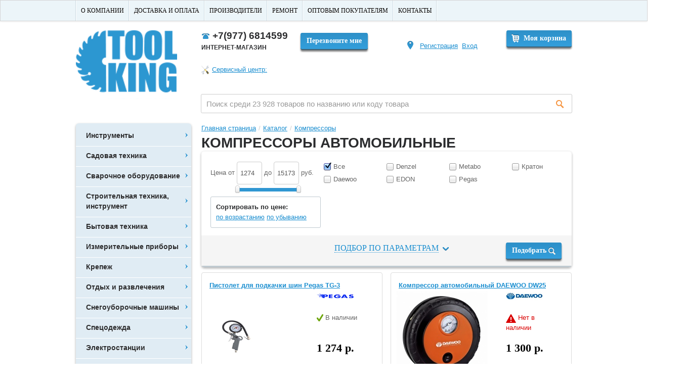

--- FILE ---
content_type: text/html; charset=UTF-8
request_url: https://toolking.ru/catalog/kompressory_avtomobilnye/
body_size: 36975
content:
<!DOCTYPE html>
    
<html>
    <head>
        <!--[if IE]><meta http-equiv="X-UA-Compatible" content="IE=9, IE=10"><![endif]-->
        <meta http-equiv="Content-type" content="text/html; charset=utf-8">
        <meta name="format-detection" content="telephone=no">
        <meta name="SKYPE_TOOLBAR" content="SKYPE_TOOLBAR_PARSER_COMPATIBLE">
		<meta name="yandex-verification" content="dfbff1b740ecfb45" />
        <link rel="shortcut icon" type="image/x-icon" href="/bitrix/templates/toolking/favicon.ico">
        <meta name="robots" content="index, follow">
<meta name="keywords" content="компрессоры автомобильные, цена на компрессоры автомобильные, купить компрессоры, недорого автомобильные компрессоры в Москве">
<meta name="description" content="В нашем интернет-магазине представлены компрессоры автомобильные множества марок. Осуществляем доставку по Москве и в регионы. Желаете купить инструмент недорого? Добро пожаловать на ToolKing.ru!">
<link href="/bitrix/js/main/core/css/core.css?15594839723963" type="text/css"  rel="stylesheet">
<link href="/bitrix/js/main/core/css/core_popup.css?155948397220224" type="text/css"  rel="stylesheet">
<link href="/bitrix/templates/toolking/components/intaro/one.click.buy/template1/style.css?15594839721808" type="text/css"  rel="stylesheet">
<link href="/bitrix/components/bitrix/catalog.bigdata.products/templates/.default/style.css?155948397732077" type="text/css"  rel="stylesheet">
<link href="/bitrix/components/bitrix/catalog.bigdata.products/templates/.default/themes/blue/style.css?15594839774912" type="text/css"  rel="stylesheet">
<link href="/bitrix/components/labsol/commentbook/templates/.default/style.css?155948397310204" type="text/css"  rel="stylesheet">
<link href="/bitrix/templates/toolking/components/qwelp/billet.empty_infoblock/q_search_title/style.css?15594839722134" type="text/css"  data-template-style="true"  rel="stylesheet">
<link href="/bitrix/components/bitrix/catalog.compare.list/templates/.default/style.css?15594839771265" type="text/css"  data-template-style="true"  rel="stylesheet">
<link href="/bitrix/templates/toolking/components/bitrix/sale.viewed.product/template/style.css?1559483972220" type="text/css"  data-template-style="true"  rel="stylesheet">
<link href="/bitrix/templates/toolking/styles.css?1559483971444" type="text/css"  data-template-style="true"  rel="stylesheet">
<link href="/bitrix/templates/toolking/template_styles.css?155948397125607" type="text/css"  data-template-style="true"  rel="stylesheet">
        <link href='http://fonts.googleapis.com/css?family=PT+Sans:400,700,400italic&amp;subset=latin,cyrillic' rel='stylesheet' type='text/css'>  
        <link rel="stylesheet" type="text/css" href="/bitrix/templates/toolking/css/bootstrap.css">
        <link rel="stylesheet" type="text/css" href="/bitrix/templates/toolking/css/icheck_blue.css">
        <link rel="stylesheet" type="text/css" href="/bitrix/templates/toolking/css/bootstrap-select.min.css">
        <link rel="stylesheet" type="text/css" href="/bitrix/templates/toolking/css/main.css">


        <script type="text/javascript">if(!window.BX)window.BX={};if(!window.BX.message)window.BX.message=function(mess){if(typeof mess=='object') for(var i in mess) BX.message[i]=mess[i]; return true;};</script>
<script type="text/javascript">(window.BX||top.BX).message({'JS_CORE_LOADING':'Загрузка...','JS_CORE_NO_DATA':'- Нет данных -','JS_CORE_WINDOW_CLOSE':'Закрыть','JS_CORE_WINDOW_EXPAND':'Развернуть','JS_CORE_WINDOW_NARROW':'Свернуть в окно','JS_CORE_WINDOW_SAVE':'Сохранить','JS_CORE_WINDOW_CANCEL':'Отменить','JS_CORE_WINDOW_CONTINUE':'Продолжить','JS_CORE_H':'ч','JS_CORE_M':'м','JS_CORE_S':'с','JSADM_AI_HIDE_EXTRA':'Скрыть лишние','JSADM_AI_ALL_NOTIF':'Показать все','JSADM_AUTH_REQ':'Требуется авторизация!','JS_CORE_WINDOW_AUTH':'Войти','JS_CORE_IMAGE_FULL':'Полный размер'});</script>
<script type="text/javascript">(window.BX||top.BX).message({'LANGUAGE_ID':'ru','FORMAT_DATE':'DD.MM.YYYY','FORMAT_DATETIME':'DD.MM.YYYY HH:MI:SS','COOKIE_PREFIX':'BITRIX_SM','SERVER_TZ_OFFSET':'10800','SITE_ID':'s1','SITE_DIR':'/','USER_ID':'','SERVER_TIME':'1768546416','USER_TZ_OFFSET':'0','USER_TZ_AUTO':'Y','bitrix_sessid':'22740c349734123b9c47e1b412602a2c'});</script>


<script type="text/javascript" src="/bitrix/js/main/core/core.js?1559483972118107"></script>
<script type="text/javascript" src="/bitrix/js/main/jquery/jquery-1.8.3.min.js?155948397293636"></script>
<script type="text/javascript" src="/bitrix/js/main/core/core_ajax.js?155948397236424"></script>
<script type="text/javascript" src="/bitrix/js/main/core/core_popup.js?155948397258656"></script>
<script type="text/javascript" src="/bitrix/js/sng.up/script-up.js?15594839721026"></script>

<!-- BEGIN RetailRocket CODE -->
				<script type='text/javascript'>
					var rrPartnerId = '555c691b6636b423e886e4c3';
					var rrApi = {};
					var rrApiOnReady = rrApiOnReady || [];
					rrApi.addToBasket = rrApi.order = rrApi.categoryView = rrApi.view =
						rrApi.recomMouseDown = rrApi.recomAddToCart = function() {};
					(function(d) {
						var ref = d.getElementsByTagName('script')[0];
						var apiJs, apiJsId = 'rrApi-jssdk';
						if (d.getElementById(apiJsId)) return;
						apiJs = d.createElement('script');
						apiJs.id = apiJsId;
						apiJs.async = true;
						apiJs.src = '//cdn.retailrocket.ru/content/javascript/api.js';
						ref.parentNode.insertBefore(apiJs, ref);
					}(document));
				</script>
				<!-- END RetailRocket CODE -->


<!-- BEGIN RetailRocket BASKET BUTTON CODE -->
							<script type='text/javascript'>
								$(document).ready(function(){

									$('body').on('mousedown', 'a.js_buy_btn', function() {
										var atr = $(this).attr('data-id');
										try{rrApi.addToBasket(atr)} catch(e){}
									});
									

								});
							</script>
							<!-- END RetailRocket BASKET BUTTON CODE -->

<script>sng_up_button_opacity='100';sng_up_button_width='';sng_up_button='/bitrix/images/sng.up/up16.png'; sng_up_position ='right';sng_up_position_indent_x = '50';sng_up_position_indent_y = '400'</script>
<link href='/bitrix/js/sng.up/style-up.css' type='text/css' rel='stylesheet' />



<script type="text/javascript" src="/bitrix/templates/toolking/js/slides.min.jquery.js?15594839717702"></script>
<script type="text/javascript" src="/bitrix/templates/toolking/js/jquery.validate.min.js?155948397121652"></script>
<script type="text/javascript" src="/bitrix/templates/toolking/js/bootstrap.min.js?155948397128762"></script>
<script type="text/javascript" src="/bitrix/templates/toolking/js/jquery.countdown.js?15594839715328"></script>
<script type="text/javascript" src="/bitrix/templates/toolking/js/bootstrap-select.min.js?155948397114619"></script>
<script type="text/javascript" src="/bitrix/templates/toolking/js/jquery.icheck.min.js?15594839714075"></script>
<script type="text/javascript" src="/bitrix/templates/toolking/script.js?155948397137572"></script>
<script type="text/javascript" src="/bitrix/templates/toolking/js/main.js?155948397143337"></script>
<script type="text/javascript" src="/bitrix/templates/toolking/components/qwelp/billet.empty_infoblock/q_search_title/script.js?15594839721347"></script>
<script type="text/javascript" src="/bitrix/components/bitrix/catalog.compare.list/templates/.default/script.js?15594839773239"></script>
<script type="text/javascript" src="/bitrix/templates/toolking/components/bitrix/catalog.smart.filter/.default/script.js?15594839723862"></script>
<script type="text/javascript" src="/bitrix/templates/toolking/js/jquery.cookie.js?15594839714371"></script>
<script type="text/javascript" src="/bitrix/templates/toolking/js/jquery.ui.widget.js?15594839717003"></script>
<script type="text/javascript" src="/bitrix/templates/toolking/js/jquery.ui.mouse.js?15594839714479"></script>
<script type="text/javascript" src="/bitrix/templates/toolking/js/jquery.ui.slider.js?155948397117570"></script>
<script type="text/javascript" src="/bitrix/components/bitrix/catalog.bigdata.products/templates/.default/script.js?155948397735802"></script>
<script type="text/javascript">var _ba = _ba || []; _ba.push(["aid", "82e2e53f24484af014d72856fc837b17"]); _ba.push(["host", "toolking.ru"]); (function() {var ba = document.createElement("script"); ba.type = "text/javascript"; ba.async = true;ba.src = (document.location.protocol == "https:" ? "https://" : "http://") + "bitrix.info/ba.js";var s = document.getElementsByTagName("script")[0];s.parentNode.insertBefore(ba, s);})();</script>


        <title>Купить компрессоры автомобильные в интернет-магазине ToolKing.ru</title>

        <meta name="yandex-verification" content="a710f824dc4dde3a" />
        <meta name="google-site-verification" content="PHK2vIebaK2vozIVMmE1r4oTESVHOKxA6HEuZBwnnPk" />
    </head>
<body>
<div class="q_blackout"></div>
    <div id="panel"></div>













<div class="wrapper">
	<div class="nav-block navbar">
        <div class="navbar-inner">
            <div class="container">
                
<ul class="nav">
	<li class="divider-vertical"></li>
	<li><a href="/about/"><h5>О компании</h5></a></li>
	<li class="divider-vertical"></li>
	<li><a href="/delivery/"><h5>Доставка и оплата</h5></a></li>
	<li class="divider-vertical"></li>
	<li><a href="/vendors/"><h5>Производители</h5></a></li>
	<li class="divider-vertical"></li>
	<li><a href="/repair/"><h5>Ремонт</h5></a></li>
	<li class="divider-vertical"></li>
	<li><a href="/wholesale/"><h5>Оптовым покупателям</h5></a></li>
	<li class="divider-vertical"></li>
	<li><a href="/contacts/"><h5>Контакты</h5></a></li>
	<li class="divider-vertical"></li>
</ul>            </div>
        </div>
    </div>
<div class="logo-block">
        <div class="container">
            <div class="row">
                <div class="span4">
                    <a href="/" title="На главную"><img alt="shop" src="/bitrix/templates/toolking/img/logo.png?432"></a>
                </div>
                <div class="span3">
                    <div class="item1">
                        <div class="phone">
                            <span class="big-phone"><i class="icon-a-phone"></i>+7(977) 6814599<br>
 <span style="font-size: 9pt;">Интернет-магазин</span><br>
 </span>                        </div>
                       <div class="location">
                            <i class="icon-a-clock"></i><a href="http://toolking.ru/repair/">Сервисный центр:</a>
                        
                            <p></p>
                        </div>
                    </div>
                </div>

                <div class="span6">
                    <div class="item2">

						<div class="phone phone2">
                                                    </div>
                                                                        
                        
                        <div class="top-user-block">
							<div class="welcome">&nbsp;</div>

							<div class="location loc-user">
	                            <i class="icon-a-location"></i>
	                            		                            <a href="/register.php">Регистрация</a>&nbsp;&nbsp;<a href="/personal/order/make/basket.php?show_all=Y">Вход</a>
	                            	                        </div>
                        </div>

						<div class="call-me btn-cart" style="margin-top: -16px;">
                            <!-- <i class="icon-a-call"></i> -->
                            <a href="#" id="js-callback">Перезвоните мне</a>
                            <!-- <i class="icon-a-call"></i><a href="#" id="js-callback" class="link-pseudo">Перезвоните мне</a> -->
                        </div>
                    
                    </div>
                </div>

                <div class="span3">
                        <div class="item3">
        <div class="cart pull-right">
            <div class="btn-cart ">
                <i class="icon-a-cart"></i>
                <a href="/personal/cart/"><span>Моя корзина</span></a>
            </div>
                    </div>
    </div>
    <div class="cost">
            </div>
                </div>
                <div class="span12 search-block">


	<form id="js_q_search_form" action="/bitrix/templates/toolking/components/qwelp/billet.empty_infoblock/q_search_title/result.php">
	<div class="q_search">
		<div class="q_search__check">
					</div>
		<div class="q_search__result"></div>
		<div class="q_search__col">
			<input autocomplete="off" type="text" name="q" class="q_search__input" placeholder="Поиск среди 23 928 товаров по названию или коду товара">
		</div>
		<div class="q_search__col">
			<a class="q_search__btn" href="#">
				<img src="/bitrix/templates/toolking/img/icon-a-search.png" alt="искать">
			</a>
		</div>
	</div>
</form>



                </div>
            </div>
        </div>
    </div>
    <div class="container">
    <div class="row">
    <div class="span4 bs-docs-sidebar">
        <ul class="nav nav-list bs-docs-sidenav">
                                                <li class="one">
                <a href="/catalog/instrumenty/">Инструменты                                            <i class="icon-a-sidebar"></i>
                                    </a>
                <ul class="nav-sub">
                    
                    
                                                        <li class="two">
                <a href="/catalog/akkumulyatornyi_instrument/">Аккумуляторные инструменты                                    </a>
                <ul class="nav-dsub">
                    
                    
                                                                                                <li class="three ">
                               <a href="/catalog/akkumulyatornye_bolgarki/">Аккумуляторные болгарки (УШМ)</a>
                            </li>
                        
                    
                    
                                                                                                <li class="three ">
                               <a href="/catalog/akkumulyatornye_dreli/">Аккумуляторные дрели</a>
                            </li>
                        
                    
                    
                                                                                                <li class="three ">
                               <a href="/catalog/akkumulyatornye_lobziki/">Аккумуляторные лобзики</a>
                            </li>
                        
                    
                    
                                                                                                <li class="three ">
                               <a href="/catalog/akkumulyatornye_otvertki/">Аккумуляторные отвёртки</a>
                            </li>
                        
                    
                    
                                                                                                <li class="three ">
                               <a href="/catalog/akkumulyatornye_perforatory/">Аккумуляторные перфораторы</a>
                            </li>
                        
                    
                    
                                                                                                <li class="three ">
                               <a href="/catalog/akkumulyatornye_pily/">Аккумуляторные пилы</a>
                            </li>
                        
                    
                    
                                                                                                <li class="three ">
                               <a href="/catalog/akkumulyatornye_pylesosy/">Аккумуляторные пылесосы</a>
                            </li>
                        
                    
                    
                                                </ul></li>                                    <li class="two">
                <a href="/catalog/gaikoverty/">Гайковерты                                    </a>
                <ul class="nav-dsub">
                    
                    
                                                                                                <li class="three ">
                               <a href="/catalog/akkumulyatornye_gaikoverty/">Аккумуляторные гайковёрты</a>
                            </li>
                        
                    
                    
                                                                                                <li class="three ">
                               <a href="/catalog/pnevmaticheskie_gaykoverty/">Пневматические гайковерты</a>
                            </li>
                        
                    
                    
                                                                                                <li class="three ">
                               <a href="/catalog/setevye_gaikoverty/">Сетевые гайковёрты.</a>
                            </li>
                        
                    
                    
                                                </ul></li>                                                                            <li class="two ">
                               <a href="/catalog/gravery/">Граверы</a>
                            </li>
                        
                    
                    
                                                        <li class="two">
                <a href="/catalog/dreli/">Дрели                                    </a>
                <ul class="nav-dsub">
                    
                    
                                                                                                <li class="three ">
                               <a href="/catalog/dreli_udarnye/">Дрели ударные</a>
                            </li>
                        
                    
                    
                                                                                                <li class="three ">
                               <a href="/catalog/dreli-miksery/">Дрели-миксеры</a>
                            </li>
                        
                    
                    
                                                                                                <li class="three ">
                               <a href="/catalog/dreli_uglovye/">Дрели угловые</a>
                            </li>
                        
                    
                    
                                                                                                <li class="three ">
                               <a href="/catalog/dreli_bezudarnye/">Дрели безударные</a>
                            </li>
                        
                    
                    
                                                                                                <li class="three ">
                               <a href="/catalog/dreli_pnevmaticheskie/">Дрели пневматические</a>
                            </li>
                        
                    
                    
                                                </ul></li>                                                                            <li class="two ">
                               <a href="/catalog/kleevye_pistolety/">Клеевые пистолеты</a>
                            </li>
                        
                    
                    
                                                                                                <li class="two ">
                               <a href="/catalog/kraskopulty/">Краскопульты</a>
                            </li>
                        
                    
                    
                                                                                                <li class="two ">
                               <a href="/catalog/lobziki/">Лобзики</a>
                            </li>
                        
                    
                    
                                                                                                <li class="two ">
                               <a href="/catalog/multifunktsionalnyy_instrument/">Мультифункциональный инструмент</a>
                            </li>
                        
                    
                    
                                                        <li class="two">
                <a href="/catalog/nozhnicy_po_metallu/">Ножницы по металлу                                    </a>
                <ul class="nav-dsub">
                    
                    
                                                                                                <li class="three ">
                               <a href="/catalog/pnevmaticheskie_nozhnitsy_i_nozhi/">Пневматические ножницы и ножи</a>
                            </li>
                        
                    
                    
                                                                                                <li class="three ">
                               <a href="/catalog/elektricheskie_nozhnitsy/">Электрические ножницы</a>
                            </li>
                        
                    
                    
                                                </ul></li>                                    <li class="two">
                <a href="/catalog/otbojnye_molotki/">Отбойные молотки                                    </a>
                <ul class="nav-dsub">
                    
                    
                                                                                                <li class="three ">
                               <a href="/catalog/gidravlicheskie_otboynye_molotki/">Гидравлические отбойные молотки</a>
                            </li>
                        
                    
                    
                                                                                                <li class="three ">
                               <a href="/catalog/pnevmaticheskie_otboynye_molotki/">Пневматические отбойные молотки</a>
                            </li>
                        
                    
                    
                                                                                                <li class="three ">
                               <a href="/catalog/elektricheskie_otbojnye_molotki/">Электрические отбойные молотки</a>
                            </li>
                        
                    
                    
                                                </ul></li>                                    <li class="two">
                <a href="/catalog/perforatory/">Перфораторы                                    </a>
                <ul class="nav-dsub">
                    
                    
                                                                                                <li class="three ">
                               <a href="/catalog/perforatory_sds-max/">Перфораторы SDS-MAX</a>
                            </li>
                        
                    
                    
                                                                                                <li class="three ">
                               <a href="/catalog/perforatory_sds-plus/">Перфораторы SDS-PLUS</a>
                            </li>
                        
                    
                    
                                                </ul></li>                                    <li class="two">
                <a href="/catalog/pily/">Пилы                                    </a>
                <ul class="nav-dsub">
                    
                    
                                                                                                <li class="three ">
                               <a href="/catalog/pily_diskovye/">Пилы дисковые</a>
                            </li>
                        
                    
                    
                                                                                                <li class="three ">
                               <a href="/catalog/pily_montazhnye/">Пилы монтажные</a>
                            </li>
                        
                    
                    
                                                                                                <li class="three ">
                               <a href="/catalog/pily_sabelnye/">Пилы сабельные</a>
                            </li>
                        
                    
                    
                                                                                                <li class="three ">
                               <a href="/catalog/pily_tortsovochnye/">Пилы торцовочные</a>
                            </li>
                        
                    
                    
                                                </ul></li>                                                                            <li class="two ">
                               <a href="/catalog/rubanki/">Рубанки</a>
                            </li>
                        
                    
                    
                                                        <li class="two">
                <a href="/catalog/steplery/">Степлеры                                    </a>
                <ul class="nav-dsub">
                    
                    
                                                                                                <li class="three ">
                               <a href="/catalog/steplery_pnevmaticheskie/">Степлеры пневматические</a>
                            </li>
                        
                    
                    
                                                                                                <li class="three ">
                               <a href="/catalog/steplery_elektricheskie/">Степлеры электрические</a>
                            </li>
                        
                    
                    
                                                </ul></li>                                                                            <li class="two ">
                               <a href="/catalog/stroitelnye_feny/">Строительные фены</a>
                            </li>
                        
                    
                    
                                                                                                <li class="two ">
                               <a href="/catalog/tochilnye_stanki/">Точильные станки</a>
                            </li>
                        
                    
                    
                                                                                                <li class="two ">
                               <a href="/catalog/frezery/">Фрезеры</a>
                            </li>
                        
                    
                    
                                                        <li class="two">
                <a href="/catalog/shlifmashiny/">Шлифмашины                                    </a>
                <ul class="nav-dsub">
                    
                    
                                                                                                <li class="three ">
                               <a href="/catalog/pnevmaticheskie_shlifmashiny/">Пневматические шлифмашины</a>
                            </li>
                        
                    
                    
                                                                                                <li class="three ">
                               <a href="/catalog/prjamoshlifovalnye_mashiny/">Прямошлифовальные машины</a>
                            </li>
                        
                    
                    
                                                                                                <li class="three ">
                               <a href="/catalog/uglovye_shlifmashiny/">Угловые шлифмашины</a>
                            </li>
                        
                    
                    
                                                                                                <li class="three ">
                               <a href="/catalog/shlifmashiny_vibracionnye/">Шлифмашины вибрационные</a>
                            </li>
                        
                    
                    
                                                                                                <li class="three ">
                               <a href="/catalog/shlifmashiny_lentochnye/">Шлифмашины ленточные </a>
                            </li>
                        
                    
                    
                                                                                                <li class="three ">
                               <a href="/catalog/shlifmashiny_po_betonu/">Шлифмашины по бетону</a>
                            </li>
                        
                    
                    
                                                                                                <li class="three ">
                               <a href="/catalog/shlifmashiny_polirivochnye/">Шлифмашины полировочные</a>
                            </li>
                        
                    
                    
                                                                                                <li class="three ">
                               <a href="/catalog/shlifmashiny_schyotochnye/">Шлифмашины щёточные</a>
                            </li>
                        
                    
                    
                                                                                                <li class="three ">
                               <a href="/catalog/shlifmashiny_ekscentrikovye/">Шлифмашины эксцентриковые </a>
                            </li>
                        
                    
                    
                                                </ul></li>                                                                            <li class="two ">
                               <a href="/catalog/shtroborezy/">Штроборезы</a>
                            </li>
                        
                    
                    
                                                        <li class="two">
                <a href="/catalog/shurupoverty_vintoverty/">Шуруповерты (винтоверты)                                    </a>
                <ul class="nav-dsub">
                    
                    
                                                                                                <li class="three ">
                               <a href="/catalog/pnevmaticheskie_shurupoverty/">Пневматические шуруповерты</a>
                            </li>
                        
                    
                    
                                                                                                <li class="three ">
                               <a href="/catalog/shurupoverty/">Шуруповерты</a>
                            </li>
                        
                    
                    
                                                </ul></li></ul></li>                                    <li class="one">
                <a href="/catalog/gardening-equipment/">Садовая техника                                            <i class="icon-a-sidebar"></i>
                                    </a>
                <ul class="nav-sub">
                    
                    
                                                        <li class="two">
                <a href="/catalog/aksessuary_dlja_sadovoj_tehniki/">Аксессуары для садовой техники                                    </a>
                <ul class="nav-dsub">
                    
                    
                                                                                                <li class="three ">
                               <a href="/catalog/aksessuary_dlya_vertikutterov_aeratorov_i_razbrasyvateley/">Аксессуары для вертикуттеров (аэраторов) и разбрасывателей</a>
                            </li>
                        
                    
                    
                                                                                                <li class="three ">
                               <a href="/catalog/aksessuary_dlya_podmetalnykh_mashin/">Аксессуары для подметальных машин</a>
                            </li>
                        
                    
                    
                                                                                                <li class="three ">
                               <a href="/catalog/aksessuary_dlya_pylesosov/">Аксессуары для пылесосов</a>
                            </li>
                        
                    
                    
                                                                                                <li class="three ">
                               <a href="/catalog/aksessuary_dlya_traktorov/">Аксессуары для тракторов</a>
                            </li>
                        
                    
                    
                                                                                                <li class="three ">
                               <a href="/catalog/aksessuary_k_gazonokosilkam_i_trimmeram/">Аксессуары к газонокосилкам и триммерам</a>
                            </li>
                        
                    
                    
                                                                                                <li class="three ">
                               <a href="/catalog/navesnoe_oborudovanie_k_kultivatoram/">Навесное оборудование к культиваторам</a>
                            </li>
                        
                    
                    
                                                </ul></li>                                                                            <li class="two ">
                               <a href="/catalog/benzinovye_pily/">Бензиновые пилы</a>
                            </li>
                        
                    
                    
                                                                                                <li class="two ">
                               <a href="/catalog/benzobury/">Бензобуры</a>
                            </li>
                        
                    
                    
                                                        <li class="two">
                <a href="/catalog/vertikuttery_ajeratory_i_razbrasyvateli/">Вертикуттеры (аэраторы) и разбрасыватели                                    </a>
                <ul class="nav-dsub">
                    
                    
                                                                                                <li class="three ">
                               <a href="/catalog/benzinovye_vertikuttery_ajeratory/">Бензиновые вертикуттеры (аэраторы) </a>
                            </li>
                        
                    
                    
                                                                                                <li class="three ">
                               <a href="/catalog/mekhanicheskiy_vertikuttery_aeratory/">Механический вертикуттеры (аэраторы)</a>
                            </li>
                        
                    
                    
                                                                                                <li class="three ">
                               <a href="/catalog/razbrasyvateli/">Разбрасыватели</a>
                            </li>
                        
                    
                    
                                                                                                <li class="three ">
                               <a href="/catalog/elektricheskie_vertikuttery_ajeratory/">Электрические вертикуттеры (аэраторы)</a>
                            </li>
                        
                    
                    
                                                </ul></li>                                    <li class="two">
                <a href="/catalog/vozduhoduvki/">Воздуходувки                                    </a>
                <ul class="nav-dsub">
                    
                    
                                                                                                <li class="three ">
                               <a href="/catalog/akkumulyatornye_vozduhoduvki/">Аккумуляторные воздуходувки</a>
                            </li>
                        
                    
                    
                                                                                                <li class="three ">
                               <a href="/catalog/benzinovye_vozduhoduvki/">Бензиновые воздуходувки</a>
                            </li>
                        
                    
                    
                                                                                                <li class="three ">
                               <a href="/catalog/sadovye_pylesosy/">Садовые пылесосы</a>
                            </li>
                        
                    
                    
                                                                                                <li class="three ">
                               <a href="/catalog/elektricheskie_vozduhoduvki/">Электрические воздуходувки</a>
                            </li>
                        
                    
                    
                                                </ul></li>                                                                            <li class="two ">
                               <a href="/catalog/vysotorezy/">Высоторезы</a>
                            </li>
                        
                    
                    
                                                        <li class="two">
                <a href="/catalog/gazonokosilki/">Газонокосилки                                    </a>
                <ul class="nav-dsub">
                    
                    
                                                                                                <li class="three ">
                               <a href="/catalog/akkumulyatornye_gazonokosilki/">Аккумуляторные газонокосилки</a>
                            </li>
                        
                    
                    
                                                                                                <li class="three ">
                               <a href="/catalog/gazonokosilki_benzinovye/">Газонокосилки бензиновые</a>
                            </li>
                        
                    
                    
                                                                                                <li class="three ">
                               <a href="/catalog/gazonokosilki_elektricheskie/">Газонокосилки электрические</a>
                            </li>
                        
                    
                    
                                                                                                <li class="three ">
                               <a href="/catalog/gazonokosilki_roboty/">Газонокосилки-роботы</a>
                            </li>
                        
                    
                    
                                                                                                <li class="three ">
                               <a href="/catalog/mekhanicheskie_gazonokosilki/">Механические газонокосилки</a>
                            </li>
                        
                    
                    
                                                                                                <li class="three ">
                               <a href="/catalog/frontalnye_senokosilki/">Фронтальные (сенокосилки)</a>
                            </li>
                        
                    
                    
                                                </ul></li>                                                                            <li class="two ">
                               <a href="/catalog/drovokoly/">Дровоколы</a>
                            </li>
                        
                    
                    
                                                                                                <li class="two ">
                               <a href="/catalog/zernodrobilki_kormoizmelchiteli/">Зернодробилки (Кормоизмельчители)</a>
                            </li>
                        
                    
                    
                                                        <li class="two">
                <a href="/catalog/izmelchiteli/">Измельчители                                    </a>
                <ul class="nav-dsub">
                    
                    
                                                                                                <li class="three ">
                               <a href="/catalog/benzinovye_izmelchiteli/">Бензиновые измельчители</a>
                            </li>
                        
                    
                    
                                                                                                <li class="three ">
                               <a href="/catalog/elektricheskie_izmelchiteli/">Электрические измельчители</a>
                            </li>
                        
                    
                    
                                                </ul></li>                                    <li class="two">
                <a href="/catalog/kultivatory_i_motobloki/">Культиваторы и мотоблоки                                    </a>
                <ul class="nav-dsub">
                    
                    
                                                                                                <li class="three ">
                               <a href="/catalog/kultivatory_akkumulyatornye/">Культиваторы аккумуляторные</a>
                            </li>
                        
                    
                    
                                                                                                <li class="three ">
                               <a href="/catalog/kultivatory_benzinovye/">Культиваторы бензиновые</a>
                            </li>
                        
                    
                    
                                                                                                <li class="three ">
                               <a href="/catalog/kultivatory_dizelnye/">Культиваторы дизельные</a>
                            </li>
                        
                    
                    
                                                                                                <li class="three ">
                               <a href="/catalog/kultivatory_elektricheskie/">Культиваторы электрические</a>
                            </li>
                        
                    
                    
                                                                                                <li class="three ">
                               <a href="/catalog/motobloki/">Мотоблоки</a>
                            </li>
                        
                    
                    
                                                </ul></li>                                    <li class="two">
                <a href="/catalog/kustorezy_i_nozhnitsy/">Кусторезы и ножницы                                    </a>
                <ul class="nav-dsub">
                    
                    
                                                                                                <li class="three ">
                               <a href="/catalog/akkumulyatornye/">Аккумуляторные</a>
                            </li>
                        
                    
                    
                                                                                                <li class="three ">
                               <a href="/catalog/benzinovye_kustorezy/">Бензиновые кусторезы</a>
                            </li>
                        
                    
                    
                                                                                                <li class="three ">
                               <a href="/catalog/elektricheskie_kustorezy/">Электрические кусторезы</a>
                            </li>
                        
                    
                    
                                                </ul></li>                                    <li class="two">
                <a href="/catalog/moechnoe_i_uborochnoe_oborudovanie/">Моечное и уборочное оборудование                                    </a>
                <ul class="nav-dsub">
                    
                    
                                                                                                <li class="three ">
                               <a href="/catalog/moyki_vysokogo_davleniya/">Мойки высокого давления</a>
                            </li>
                        
                    
                    
                                                                                                <li class="three ">
                               <a href="/catalog/podmetalnye_mashiny/">Подметальные машины</a>
                            </li>
                        
                    
                    
                                                                                                <li class="three ">
                               <a href="/catalog/polomoechnye_mashiny/">Поломоечные машины</a>
                            </li>
                        
                    
                    
                                                                                                <li class="three ">
                               <a href="/catalog/pylesosy/">Пылесосы</a>
                            </li>
                        
                    
                    
                                                                                                <li class="three ">
                               <a href="/catalog/stekloochistiteli/">Стеклоочистители</a>
                            </li>
                        
                    
                    
                                                </ul></li>                                    <li class="two">
                <a href="/catalog/motopompy/">Мотопомпы                                    </a>
                <ul class="nav-dsub">
                    
                    
                                                                                                <li class="three ">
                               <a href="/catalog/motopompy_dlya_gryaznoi_vody/">Мотопомпы для грязной воды</a>
                            </li>
                        
                    
                    
                                                                                                <li class="three ">
                               <a href="/catalog/motopompy_dlya_chistoi_vody/">Мотопомпы для чистой воды</a>
                            </li>
                        
                    
                    
                                                </ul></li>                                                                            <li class="two ">
                               <a href="/catalog/mototelezhki/">Мототележки</a>
                            </li>
                        
                    
                    
                                                        <li class="two">
                <a href="/catalog/opryskivateli/">Опрыскиватели                                    </a>
                <ul class="nav-dsub">
                    
                    
                                                                                                <li class="three ">
                               <a href="/catalog/benzinovye_opryskivateli/">Бензиновые опрыскиватели</a>
                            </li>
                        
                    
                    
                                                                                                <li class="three ">
                               <a href="/catalog/ruchnye_opryskivateli/">Ручные опрыскиватели</a>
                            </li>
                        
                    
                    
                                                </ul></li>                                                                            <li class="two ">
                               <a href="/catalog/pily_cepnye_electricheskie/">Пилы цепные электрические</a>
                            </li>
                        
                    
                    
                                                                                                <li class="two ">
                               <a href="/catalog/sadovye_tachki/">Садовые тачки</a>
                            </li>
                        
                    
                    
                                                                                                <li class="two ">
                               <a href="/catalog/semena_gazonnykh_trav/">Семена газонных трав</a>
                            </li>
                        
                    
                    
                                                                                                <li class="two ">
                               <a href="/catalog/tovary_dlya_otdykha/">Товары для отдыха</a>
                            </li>
                        
                    
                    
                                                        <li class="two">
                <a href="/catalog/traktory/">Тракторы                                    </a>
                <ul class="nav-dsub">
                    
                    
                                                                                                <li class="three ">
                               <a href="/catalog/minitraktory_raidery/">Минитракторы (райдеры)</a>
                            </li>
                        
                    
                    
                                                                                                <li class="three ">
                               <a href="/catalog/selskohozyaistvennye_traktory/">Сельскохозяйственные тракторы</a>
                            </li>
                        
                    
                    
                                                </ul></li>                                                                            <li class="two ">
                               <a href="/catalog/transheekopateli/">Траншеекопатели</a>
                            </li>
                        
                    
                    
                                                        <li class="two">
                <a href="/catalog/trimmery/">Триммеры                                    </a>
                <ul class="nav-dsub">
                    
                    
                                                                                                <li class="three ">
                               <a href="/catalog/akkumulyatornye_trimmery/">Аккумуляторные триммеры</a>
                            </li>
                        
                    
                    
                                                                                                <li class="three ">
                               <a href="/catalog/trimmery_benzinovye_benzokosy/">Триммеры бензиновые (бензокосы)</a>
                            </li>
                        
                    
                    
                                                                                                <li class="three ">
                               <a href="/catalog/elektricheskie_elektrokosy/">Электрические(электрокосы)</a>
                            </li>
                        
                    
                    
                                                </ul></li></ul></li>                                    <li class="one">
                <a href="/catalog/svarochnoe_oborudovanie/">Сварочное оборудование                                            <i class="icon-a-sidebar"></i>
                                    </a>
                <ul class="nav-sub">
                    
                    
                                                                                                <li class="two ">
                               <a href="/catalog/apparaty_tochechnoi_svarki/">Аппараты точечной сварки</a>
                            </li>
                        
                    
                    
                                                                                                <li class="two ">
                               <a href="/catalog/zaryadnye_ustroistva/">Импульсные и аккумуляторные зарядные устройства</a>
                            </li>
                        
                    
                    
                                                                                                <li class="two ">
                               <a href="/catalog/payalniki/">Паяльники (паяльные пистолеты)</a>
                            </li>
                        
                    
                    
                                                                                                <li class="two ">
                               <a href="/catalog/payalniki_polipropilena/">Паяльники для полипропиленовых труб</a>
                            </li>
                        
                    
                    
                                                                                                <li class="two ">
                               <a href="/catalog/plazmorezy/">Плазменные резаки (плазморезы)</a>
                            </li>
                        
                    
                    
                                                                                                <li class="two ">
                               <a href="/catalog/poluavtomaticheskie_svarochnye_apparaty/">Полуавтоматические сварочные аппараты</a>
                            </li>
                        
                    
                    
                                                                                                <li class="two ">
                               <a href="/catalog/pusko_zaryadnye_ustroistva/">Пуско-зарядные устройства для аккумулятора</a>
                            </li>
                        
                    
                    
                                                                                                <li class="two ">
                               <a href="/catalog/argonodugovaya_svarka_tig/">Сварочные аппараты аргонодуговой сварки</a>
                            </li>
                        
                    
                    
                                                                                                <li class="two ">
                               <a href="/catalog/svarochnye_invertory/">Сварочные инверторы</a>
                            </li>
                        
                    
                    
                                                                                                <li class="two ">
                               <a href="/catalog/stabilizatory_napryazheniya/">Стабилизаторы (регуляторы) напряжения</a>
                            </li>
                        
                    
                    
                                                </ul></li>                                    <li class="one">
                <a href="/catalog/stroitelnaja_tehnika/">Строительная техника, инструмент                                            <i class="icon-a-sidebar"></i>
                                    </a>
                <ul class="nav-sub">
                    
                    
                                                                                                <li class="two ">
                               <a href="/catalog/betonomeshalki_benzinovye/">Бензиновые бетономешалки (бетоносмесители)</a>
                            </li>
                        
                    
                    
                                                                                                <li class="two ">
                               <a href="/catalog/benzinovye_molotki/">Бензиновые отбойные молотки</a>
                            </li>
                        
                    
                    
                                                                                                <li class="two ">
                               <a href="/catalog/benzorezy/">Бензорезы по металлу и бетону</a>
                            </li>
                        
                    
                    
                                                        <li class="two">
                <a href="/catalog/vibrotechnika/">Вибрационное оборудование (вибротехника)                                    </a>
                <ul class="nav-dsub">
                    
                    
                                                                                                <li class="three ">
                               <a href="/catalog/vibroplity_benzinovye/">Бензиновые виброплиты</a>
                            </li>
                        
                    
                    
                                                                                                <li class="three ">
                               <a href="/catalog/vibrokatki/">Виброкатки</a>
                            </li>
                        
                    
                    
                                                                                                <li class="three ">
                               <a href="/catalog/vibroreyki/">Виброрейки для укладки бетона</a>
                            </li>
                        
                    
                    
                                                                                                <li class="three ">
                               <a href="/catalog/vibrotrambovki/">Вибротрамбовки</a>
                            </li>
                        
                    
                    
                                                                                                <li class="three ">
                               <a href="/catalog/vibratory_glubinnye/">Глубинные строительные вибраторы</a>
                            </li>
                        
                    
                    
                                                                                                <li class="three ">
                               <a href="/catalog/vibroplity_elektricheskie/">Электрические виброплиты</a>
                            </li>
                        
                    
                    
                                                </ul></li>                                    <li class="two">
                <a href="/catalog/gruzopodemnoe_oborudovanie/">Грузоподъемное оборудование                                    </a>
                <ul class="nav-dsub">
                    
                    
                                                                                                <li class="three ">
                               <a href="/catalog/pogruzchiki/">Мини-погрузчики</a>
                            </li>
                        
                    
                    
                                                                                                <li class="three ">
                               <a href="/catalog/lebedki/">Электрические лебедки и тельферы</a>
                            </li>
                        
                    
                    
                                                </ul></li>                                    <li class="two">
                <a href="/catalog/zatirochnye_mashiny/">Затирочные машины                                    </a>
                <ul class="nav-dsub">
                    
                    
                                                                                                <li class="three ">
                               <a href="/catalog/benzinovye_zatirochnye_mashiny/">Бензиновые затирочные машины</a>
                            </li>
                        
                    
                    
                                                                                                <li class="three ">
                               <a href="/catalog/zatirochnye_diski/">Затирочные (заглаживающие) диски по бетону</a>
                            </li>
                        
                    
                    
                                                                                                <li class="three ">
                               <a href="/catalog/zatirochnye_lopasti/">Затирочные лопасти</a>
                            </li>
                        
                    
                    
                                                                                                <li class="three ">
                               <a href="/catalog/elektricheskie_zatirochnye_mashiny/">Электрические затирочные машины</a>
                            </li>
                        
                    
                    
                                                </ul></li>                                                                            <li class="two ">
                               <a href="/catalog/pistolety_montazhnye/">Монтажные пистолеты</a>
                            </li>
                        
                    
                    
                                                                                                <li class="two ">
                               <a href="/catalog/rezchiki_shvov/">Нарезчики швов</a>
                            </li>
                        
                    
                    
                                                                                                <li class="two ">
                               <a href="/catalog/stroitelnye_pylesosy/">Строительные (промышленные) пылесосы</a>
                            </li>
                        
                    
                    
                                                                                                <li class="two ">
                               <a href="/catalog/parketoshlifovalnye_mashiny/">Циклевочные машины</a>
                            </li>
                        
                    
                    
                                                                                                <li class="two ">
                               <a href="/catalog/betonomeshalki_betonosmesiteli/">Электрические бетономешалки (бетоносмесители)</a>
                            </li>
                        
                    
                    
                                                </ul></li>                                    <li class="one">
                <a href="/catalog/bytovaya_tekhnika/">Бытовая техника                                            <i class="icon-a-sidebar"></i>
                                    </a>
                <ul class="nav-sub">
                    
                    
                                                        <li class="two">
                <a href="/catalog/klimaticheskoe_oborudovanie/">Климатическое оборудование                                    </a>
                <ul class="nav-dsub">
                    
                    
                                                                                                <li class="three ">
                               <a href="/catalog/ventilyatory/">Вентиляторы</a>
                            </li>
                        
                    
                    
                                                                                                <li class="three ">
                               <a href="/catalog/konditsionery/">Кондиционеры</a>
                            </li>
                        
                    
                    
                                                                                                <li class="three ">
                               <a href="/catalog/osushiteli_vozdukha/">Осушители воздуха</a>
                            </li>
                        
                    
                    
                                                                                                <li class="three ">
                               <a href="/catalog/uvlazhniteli/">Увлажнители</a>
                            </li>
                        
                    
                    
                                                </ul></li>                                    <li class="two">
                <a href="/catalog/krasota_i_ukhod/">Красота и уход                                    </a>
                <ul class="nav-dsub">
                    
                    
                                                                                                <li class="three ">
                               <a href="/catalog/instrumenty_dlya_manikyura/">Инструменты для маникюра</a>
                            </li>
                        
                    
                    
                                                                                                <li class="three ">
                               <a href="/catalog/massazhnoe_oborudovanie/">Массажное оборудование</a>
                            </li>
                        
                    
                    
                                                                                                <li class="three ">
                               <a href="/catalog/mashinki_dlya_strizhki_volos/">Машинки для стрижки волос</a>
                            </li>
                        
                    
                    
                                                                                                <li class="three ">
                               <a href="/catalog/napolnye_vesy/">Напольные весы</a>
                            </li>
                        
                    
                    
                                                                                                <li class="three ">
                               <a href="/catalog/feny_i_pribory_dlya_ukladki/">Фены и приборы для укладки</a>
                            </li>
                        
                    
                    
                                                </ul></li>                                    <li class="two">
                <a href="/catalog/tekhnika_dlya_doma_/">Техника для дома                                     </a>
                <ul class="nav-dsub">
                    
                    
                                                                                                <li class="three ">
                               <a href="/catalog/avtoklavy/">Автоклавы</a>
                            </li>
                        
                    
                    
                                                                                                <li class="three ">
                               <a href="/catalog/distillyatory/">Дистилляторы</a>
                            </li>
                        
                    
                    
                                                                                                <li class="three ">
                               <a href="/catalog/koptilni/">Коптильни</a>
                            </li>
                        
                    
                    
                                                                                                <li class="three ">
                               <a href="/catalog/mangaly/">Мангалы</a>
                            </li>
                        
                    
                    
                                                                                                <li class="three ">
                               <a href="/catalog/prinadlezhnosti_k_distillyatoram/">Принадлежности к дистилляторам</a>
                            </li>
                        
                    
                    
                                                                                                <li class="three ">
                               <a href="/catalog/utyugi_i_gladilnye_sistemy/">Утюги и гладильные системы</a>
                            </li>
                        
                    
                    
                                                </ul></li>                                    <li class="two">
                <a href="/catalog/tekhnika_dlya_kukhni/">Техника для кухни                                    </a>
                <ul class="nav-dsub">
                    
                    
                                                                                                <li class="three ">
                               <a href="/catalog/aerogrili/">Аэрогрили</a>
                            </li>
                        
                    
                    
                                                                                                <li class="three ">
                               <a href="/catalog/blendery/">Блендеры</a>
                            </li>
                        
                    
                    
                                                                                                <li class="three ">
                               <a href="/catalog/izmelchiteli_elektroshinkovka/">Измельчители (Электрошинковка)</a>
                            </li>
                        
                    
                    
                                                                                                <li class="three ">
                               <a href="/catalog/yogurtnitsy/">Йогуртницы</a>
                            </li>
                        
                    
                    
                                                                                                <li class="three ">
                               <a href="/catalog/kofemolki/">Кофемолки</a>
                            </li>
                        
                    
                    
                                                                                                <li class="three ">
                               <a href="/catalog/kukhonnye_vesy/">Кухонные весы</a>
                            </li>
                        
                    
                    
                                                                                                <li class="three ">
                               <a href="/catalog/miksery/">Миксеры</a>
                            </li>
                        
                    
                    
                                                                                                <li class="three ">
                               <a href="/catalog/multivarki/">Мультиварки</a>
                            </li>
                        
                    
                    
                                                                                                <li class="three ">
                               <a href="/catalog/myasorubki/">Мясорубки</a>
                            </li>
                        
                    
                    
                                                                                                <li class="three ">
                               <a href="/catalog/posuda/">Посуда</a>
                            </li>
                        
                    
                    
                                                                                                <li class="three ">
                               <a href="/catalog/sokovyzhimalki/">Соковыжималки</a>
                            </li>
                        
                    
                    
                                                                                                <li class="three ">
                               <a href="/catalog/sushilki_dlya_ovoshchey_fruktov_gribov/">Сушилки для овощей, фруктов, грибов</a>
                            </li>
                        
                    
                    
                                                                                                <li class="three ">
                               <a href="/catalog/sendvichnitsy_vafelnitsy/">Сэндвичницы, вафельницы</a>
                            </li>
                        
                    
                    
                                                                                                <li class="three ">
                               <a href="/catalog/khlebopechki_elektricheskie_pechi/">Хлебопечки, электрические печи</a>
                            </li>
                        
                    
                    
                                                                                                <li class="three ">
                               <a href="/catalog/chayniki_kofeyniki_turki_termosy/">Чайники, кофейники, турки, термосы</a>
                            </li>
                        
                    
                    
                                                </ul></li></ul></li>                                    <li class="one">
                <a href="/catalog/izmeritelnyi_instrument/">Измерительные приборы                                            <i class="icon-a-sidebar"></i>
                                    </a>
                <ul class="nav-sub">
                    
                    
                                                                                                <li class="two ">
                               <a href="/catalog/aksessuary_dlya_lazernogo_i_geodezicheskogo_instrumenta/">Аксессуары для измерительных приборов</a>
                            </li>
                        
                    
                    
                                                                                                <li class="two ">
                               <a href="/catalog/dalnomery/">Дальномеры</a>
                            </li>
                        
                    
                    
                                                                                                <li class="two ">
                               <a href="/catalog/izmeritel_skorosti_vrashcheniya_takhometr/">Измеритель скорости вращения (тахометр)</a>
                            </li>
                        
                    
                    
                                                                                                <li class="two ">
                               <a href="/catalog/kolesa_izmeritelnye/">Колеса измерительные</a>
                            </li>
                        
                    
                    
                                                                                                <li class="two ">
                               <a href="/catalog/lazernye_urovni/">Лазерные уровни</a>
                            </li>
                        
                    
                    
                                                                                                <li class="two ">
                               <a href="/catalog/metalloiskateli/">Металлоискатели</a>
                            </li>
                        
                    
                    
                                                                                                <li class="two ">
                               <a href="/catalog/mnogofunktsionalnyy_pribor/">Многофункциональные приборы</a>
                            </li>
                        
                    
                    
                                                                                                <li class="two ">
                               <a href="/catalog/niveliry/">Нивелиры</a>
                            </li>
                        
                    
                    
                                                        <li class="two">
                <a href="/catalog/pribory_kontrolya_i_diagnostiki/">Приборы контроля и диагностики                                    </a>
                <ul class="nav-dsub">
                    
                    
                                                                                                <li class="three ">
                               <a href="/catalog/anemometry/">Анемометры</a>
                            </li>
                        
                    
                    
                                                                                                <li class="three ">
                               <a href="/catalog/videoskopy/">Видеоскопы</a>
                            </li>
                        
                    
                    
                                                                                                <li class="three ">
                               <a href="/catalog/gazoanalizatory/">Газоанализаторы</a>
                            </li>
                        
                    
                    
                                                                                                <li class="three ">
                               <a href="/catalog/detektory_metalla_provodki_dereva/">Детекторы металла, проводки, дерева</a>
                            </li>
                        
                    
                    
                                                                                                <li class="three ">
                               <a href="/catalog/detektory_utechek_gazov/">Детекторы утечек газов</a>
                            </li>
                        
                    
                    
                                                                                                <li class="three ">
                               <a href="/catalog/izmeriteli_vlazhnosti_i_temperatury/">Измерители влажности и температуры</a>
                            </li>
                        
                    
                    
                                                                                                <li class="three ">
                               <a href="/catalog/izmeriteli_davleniya_manometr/">Измерители давления (Манометр)</a>
                            </li>
                        
                    
                    
                                                                                                <li class="three ">
                               <a href="/catalog/izmeriteli_prochnosti_betona_sklerometr/">Измерители прочности бетона (Склерометр)</a>
                            </li>
                        
                    
                    
                                                                                                <li class="three ">
                               <a href="/catalog/izmeritel_osveshchennosti_lyuksmetr/">Измеритель освещенности (люксметр)</a>
                            </li>
                        
                    
                    
                                                                                                <li class="three ">
                               <a href="/catalog/pirometry/">Пирометры</a>
                            </li>
                        
                    
                    
                                                                                                <li class="three ">
                               <a href="/catalog/teplovizory/">Тепловизоры</a>
                            </li>
                        
                    
                    
                                                                                                <li class="three ">
                               <a href="/catalog/tolshchinomery/">Толщиномеры</a>
                            </li>
                        
                    
                    
                                                                                                <li class="three ">
                               <a href="/catalog/shtangentsirkuli/">Штангенциркули</a>
                            </li>
                        
                    
                    
                                                                                                <li class="three ">
                               <a href="/catalog/shumomery/">Шумомеры</a>
                            </li>
                        
                    
                    
                                                </ul></li>                                                                            <li class="two ">
                               <a href="/catalog/teodolity/">Теодолиты</a>
                            </li>
                        
                    
                    
                                                        <li class="two">
                <a href="/catalog/uglomery_i_uklonomery/">Угломеры и уклономеры                                    </a>
                <ul class="nav-dsub">
                    
                    
                                                                                                <li class="three ">
                               <a href="/catalog/uglomery/">Угломеры</a>
                            </li>
                        
                    
                    
                                                                                                <li class="three ">
                               <a href="/catalog/urovni_stroitelnye/">Уровни строительные</a>
                            </li>
                        
                    
                    
                                                                                                <li class="three ">
                               <a href="/catalog/tsifrovye_urovni_i_uklonomery/">Цифровые уровни и уклономеры</a>
                            </li>
                        
                    
                    
                                                </ul></li>                                    <li class="two">
                <a href="/catalog/elektroizmeritelnye_pribory/">Электроизмерительные приборы                                    </a>
                <ul class="nav-dsub">
                    
                    
                                                                                                <li class="three ">
                               <a href="/catalog/analizatory_kachestva_elektroenergii/">Анализаторы качества электроэнергии</a>
                            </li>
                        
                    
                    
                                                                                                <li class="three ">
                               <a href="/catalog/vibrometry/">Виброметры</a>
                            </li>
                        
                    
                    
                                                                                                <li class="three ">
                               <a href="/catalog/izmeriteli_soprotivleniya/">Измерители сопротивления</a>
                            </li>
                        
                    
                    
                                                                                                <li class="three ">
                               <a href="/catalog/multimetry/">Мультиметры</a>
                            </li>
                        
                    
                    
                                                                                                <li class="three ">
                               <a href="/catalog/ostsillografy/">Осциллографы</a>
                            </li>
                        
                    
                    
                                                                                                <li class="three ">
                               <a href="/catalog/testery/">Тестеры</a>
                            </li>
                        
                    
                    
                                                                                                <li class="three ">
                               <a href="/catalog/tokovye_kleshchi/">Токовые клещи</a>
                            </li>
                        
                    
                    
                                                </ul></li></ul></li>                                    <li class="one">
                <a href="/catalog/krepezh/">Крепеж                                            <i class="icon-a-sidebar"></i>
                                    </a>
                <ul class="nav-sub">
                    
                    
                                                                                                <li class="two ">
                               <a href="/catalog/ankera/">Анкера</a>
                            </li>
                        
                    
                    
                                                                                                <li class="two ">
                               <a href="/catalog/gvozdi/">Гвозди</a>
                            </li>
                        
                    
                    
                                                                                                <li class="two ">
                               <a href="/catalog/dyubeli_i_dyubel_gvozdi/">Дюбели и дюбель-гвозди</a>
                            </li>
                        
                    
                    
                                                                                                <li class="two ">
                               <a href="/catalog/klei/">Клеи</a>
                            </li>
                        
                    
                    
                                                                                                <li class="two ">
                               <a href="/catalog/krepezh_metricheskiy/">Крепеж метрический</a>
                            </li>
                        
                    
                    
                                                                                                <li class="two ">
                               <a href="/catalog/krepezh_perforirovannyy/">Крепеж перфорированный</a>
                            </li>
                        
                    
                    
                                                                                                <li class="two ">
                               <a href="/catalog/krepezh_santekhnicheskiy/">Крепеж сантехнический</a>
                            </li>
                        
                    
                    
                                                                                                <li class="two ">
                               <a href="/catalog/lenty_montazhnye/">Ленты монтажные</a>
                            </li>
                        
                    
                    
                                                                                                <li class="two ">
                               <a href="/catalog/mebelnyy_krepezh/">Мебельный крепеж</a>
                            </li>
                        
                    
                    
                                                                                                <li class="two ">
                               <a href="/catalog/osnastka_dlya_steplerov_i_zaklepochnikov_/">Оснастка для степлеров и заклепочников </a>
                            </li>
                        
                    
                    
                                                                                                <li class="two ">
                               <a href="/catalog/provoloka_vyazalnaya/">Проволока вязальная</a>
                            </li>
                        
                    
                    
                                                                                                <li class="two ">
                               <a href="/catalog/samorezy_i_shurupy/">Саморезы и шурупы</a>
                            </li>
                        
                    
                    
                                                                                                <li class="two ">
                               <a href="/catalog/stroitelnaya_khimiya/">Строительная химия</a>
                            </li>
                        
                    
                    
                                                                                                <li class="two ">
                               <a href="/catalog/khomuty/">Хомуты</a>
                            </li>
                        
                    
                    
                                                </ul></li>                                    <li class="one">
                <a href="/catalog/feyerverki/">Отдых и развлечения                                            <i class="icon-a-sidebar"></i>
                                    </a>
                <ul class="nav-sub">
                    
                    
                                                                                                <li class="two ">
                               <a href="/catalog/ochki_virtualnoy_realnosti/">Очки виртуальной реальности</a>
                            </li>
                        
                    
                    
                                                </ul></li>                                    <li class="one">
                <a href="/catalog/snegouborochnaja_tehnika/">Снегоуборочные машины                                            <i class="icon-a-sidebar"></i>
                                    </a>
                <ul class="nav-sub">
                    
                    
                                                                                                <li class="two ">
                               <a href="/catalog/aksessuary_k_snegouborochnoy_tekhnike/">Аксессуары к снегоуборочной технике</a>
                            </li>
                        
                    
                    
                                                                                                <li class="two ">
                               <a href="/catalog/benzinovye_snegouborochnye_mashiny/">Снегоуборщики бензиновые</a>
                            </li>
                        
                    
                    
                                                                                                <li class="two ">
                               <a href="/catalog/elektricheskie_snegouborochnye_mashiny/">Снегоуборщики электрические</a>
                            </li>
                        
                    
                    
                                                </ul></li>                                    <li class="one">
                <a href="/catalog/specodezhda/">Спецодежда                                            <i class="icon-a-sidebar"></i>
                                    </a>
                <ul class="nav-sub">
                    
                    
                                                        <li class="two">
                <a href="/catalog/sredstva_individualnoy_zashchity/">Средства индивидуальной защиты (СИЗ)                                    </a>
                <ul class="nav-dsub">
                    
                    
                                                                                                <li class="three ">
                               <a href="/catalog/naushniki/">Наушники противошумные</a>
                            </li>
                        
                    
                    
                                                                                                <li class="three ">
                               <a href="/catalog/maski_svarshchika/">Сварочные маски</a>
                            </li>
                        
                    
                    
                                                                                                <li class="three ">
                               <a href="/catalog/kaski/">Строительные каски</a>
                            </li>
                        
                    
                    
                                                </ul></li></ul></li>                                    <li class="one">
                <a href="/catalog/elektrostancii/">Электростанции                                            <i class="icon-a-sidebar"></i>
                                    </a>
                <ul class="nav-sub">
                    
                    
                                                                                                <li class="two ">
                               <a href="/catalog/aksessuary_dlya_generatorov/">Аксессуары для генераторов</a>
                            </li>
                        
                    
                    
                                                                                                <li class="two ">
                               <a href="/catalog/generatory_benzinovye/">Генераторы бензиновые</a>
                            </li>
                        
                    
                    
                                                                                                <li class="two ">
                               <a href="/catalog/generatory_gazovye/">Генераторы газовые</a>
                            </li>
                        
                    
                    
                                                                                                <li class="two ">
                               <a href="/catalog/generatory_dizelnye/">Генераторы дизельные</a>
                            </li>
                        
                    
                    
                                                                                                <li class="two ">
                               <a href="/catalog/generatory_invertornye/">Генераторы инверторные</a>
                            </li>
                        
                    
                    
                                                                                                <li class="two ">
                               <a href="/catalog/generatory_svarochnye/">Генераторы сварочные</a>
                            </li>
                        
                    
                    
                                                                                                <li class="two ">
                               <a href="/catalog/istochniki_bespereboynogo_pitaniya/">Источники бесперебойного питания</a>
                            </li>
                        
                    
                    
                                                </ul></li>                                    <li class="one">
                <a href="/catalog/kompressory/">Компрессоры                                            <i class="icon-a-sidebar"></i>
                                    </a>
                <ul class="nav-sub">
                    
                    
                                                                                                <li class="two  active">
                               <a href="/catalog/kompressory_avtomobilnye/">Компрессоры автомобильные</a>
                            </li>
                        
                    
                    
                                                                                                <li class="two ">
                               <a href="/catalog/kompressory_benzinovye/">Компрессоры бензиновые</a>
                            </li>
                        
                    
                    
                                                                                                <li class="two ">
                               <a href="/catalog/kompressory_vintovye/">Компрессоры винтовые</a>
                            </li>
                        
                    
                    
                                                                                                <li class="two ">
                               <a href="/catalog/kompressory_porshnevye/">Компрессоры поршневые</a>
                            </li>
                        
                    
                    
                                                                                                <li class="two ">
                               <a href="/catalog/kompressory_remennye/">Компрессоры ременные</a>
                            </li>
                        
                    
                    
                                                </ul></li>                                    <li class="one">
                <a href="/catalog/stanki/">Станки                                            <i class="icon-a-sidebar"></i>
                                    </a>
                <ul class="nav-sub">
                    
                    
                                                                                                <li class="two ">
                               <a href="/catalog/derevoobrabatyvaushie_stanki/">Деревообробатывающие станки</a>
                            </li>
                        
                    
                    
                                                                                                <li class="two ">
                               <a href="/catalog/lentochopilnye_stanki/">Ленточнопильные станки</a>
                            </li>
                        
                    
                    
                                                                                                <li class="two ">
                               <a href="/catalog/plitkorezy_kamnerezy/">Плиткорезы</a>
                            </li>
                        
                    
                    
                                                                                                <li class="two ">
                               <a href="/catalog/reismusno_fugovalnye_stanki_reismus/">Рейсмусно-фуговальные станки (рейсмус)</a>
                            </li>
                        
                    
                    
                                                                                                <li class="two ">
                               <a href="/catalog/sverlilnye_stanki/">Сверлильные станки</a>
                            </li>
                        
                    
                    
                                                                                                <li class="two ">
                               <a href="/catalog/stanki_dlya_gibki_armatury/">Станки для гибки арматуры</a>
                            </li>
                        
                    
                    
                                                                                                <li class="two ">
                               <a href="/catalog/stanki_dlya_montazha_trub/">Станки для монтажа труб</a>
                            </li>
                        
                    
                    
                                                                                                <li class="two ">
                               <a href="/catalog/tokarnye_stanki_po_derevu/">Токарные станки по дереву</a>
                            </li>
                        
                    
                    
                                                                                                <li class="two ">
                               <a href="/catalog/tokarnye_stanki_po_metallu/">Токарные станки по металлу</a>
                            </li>
                        
                    
                    
                                                                                                <li class="two ">
                               <a href="/catalog/cirkulyarnye_stanki_raspilovka/">Циркулярные станки (распиловка)</a>
                            </li>
                        
                    
                    
                                                </ul></li>                                    <li class="one">
                <a href="/catalog/vodosnabzhenie/">Водоснабжение                                            <i class="icon-a-sidebar"></i>
                                    </a>
                <ul class="nav-sub">
                    
                    
                                                                                                <li class="two ">
                               <a href="/catalog/vodonagrevatel/">Водонагреватели</a>
                            </li>
                        
                    
                    
                                                                                                <li class="two ">
                               <a href="/catalog/gidroakkumulyatory/">Гидроаккумуляторы</a>
                            </li>
                        
                    
                    
                                                        <li class="two">
                <a href="/catalog/kotly/">Котлы                                    </a>
                <ul class="nav-dsub">
                    
                    
                                                                                                <li class="three ">
                               <a href="/catalog/avtomatika/">Автоматика</a>
                            </li>
                        
                    
                    
                                                                                                <li class="three ">
                               <a href="/catalog/kotly_bytovye_napolnye/">Котлы бытовые напольные</a>
                            </li>
                        
                    
                    
                                                                                                <li class="three ">
                               <a href="/catalog/napolnye_atmosfernye_kotly/">Напольные атмосферные котлы</a>
                            </li>
                        
                    
                    
                                                                                                <li class="three ">
                               <a href="/catalog/napolnye_gazovye_kondensatsionnye_kotly/">Напольные газовые конденсационные котлы</a>
                            </li>
                        
                    
                    
                                                                                                <li class="three ">
                               <a href="/catalog/napolnye_nadduvnye_chugunnye_kotly/">Напольные наддувные чугунные котлы</a>
                            </li>
                        
                    
                    
                                                                                                <li class="three ">
                               <a href="/catalog/nastennye_gazovye_kotly/">Настенные газовые котлы</a>
                            </li>
                        
                    
                    
                                                                                                <li class="three ">
                               <a href="/catalog/nastennye_kondensatsionnye_kotly/">Настенные конденсационные котлы</a>
                            </li>
                        
                    
                    
                                                                                                <li class="three ">
                               <a href="/catalog/oborudovanie_dlya_szhizhennogo_gaza/">Оборудование для сжиженного газа</a>
                            </li>
                        
                    
                    
                                                                                                <li class="three ">
                               <a href="/catalog/tverdotoplivnye_kotly/">Твердотопливные котлы</a>
                            </li>
                        
                    
                    
                                                                                                <li class="three ">
                               <a href="/catalog/elektricheskie_kotly/">Электрические котлы</a>
                            </li>
                        
                    
                    
                                                </ul></li>                                                                            <li class="two ">
                               <a href="/catalog/nasosnye_stancii/">Насосные станции</a>
                            </li>
                        
                    
                    
                                                                                                <li class="two ">
                               <a href="/catalog/nasosy_dlya_kolodca/">Насосы для колодца</a>
                            </li>
                        
                    
                    
                                                                                                <li class="two ">
                               <a href="/catalog/nasosy_dlya_skvazhiny/">Насосы для скважины</a>
                            </li>
                        
                    
                    
                                                                                                <li class="two ">
                               <a href="/catalog/nasosy_drenazhnye/">Насосы дренажные</a>
                            </li>
                        
                    
                    
                                                                                                <li class="two ">
                               <a href="/catalog/ogolovki_dlya_skvazhin/">Оголовки для скважин</a>
                            </li>
                        
                    
                    
                                                                                                <li class="two ">
                               <a href="/catalog/poverhnostnye_nasosy/">Поверхностные насосы</a>
                            </li>
                        
                    
                    
                                                        <li class="two">
                <a href="/catalog/poliv_i_oroshenie/">Полив и орошение                                    </a>
                <ul class="nav-dsub">
                    
                    
                                                                                                <li class="three ">
                               <a href="/catalog/dozhdevateli_i_aksesuary/">Дождеватели и аксесуары</a>
                            </li>
                        
                    
                    
                                                                                                <li class="three ">
                               <a href="/catalog/sistemy_poliva/">Системы полива</a>
                            </li>
                        
                    
                    
                                                                                                <li class="three ">
                               <a href="/catalog/upravlenie_polivom/">Управление поливом</a>
                            </li>
                        
                    
                    
                                                                                                <li class="three ">
                               <a href="/catalog/shlangi_polivochnye_/">Шланги поливочные </a>
                            </li>
                        
                    
                    
                                                </ul></li>                                                                            <li class="two ">
                               <a href="/catalog/rasshiritelnye_baki/">Расширительные баки</a>
                            </li>
                        
                    
                    
                                                                                                <li class="two ">
                               <a href="/catalog/tsirkulyatsionnye_nasosy/">Циркуляционные насосы</a>
                            </li>
                        
                    
                    
                                                </ul></li>                                    <li class="one">
                <a href="/catalog/teplovaja_tehnika/">Тепловая техника                                            <i class="icon-a-sidebar"></i>
                                    </a>
                <ul class="nav-sub">
                    
                    
                                                                                                <li class="two ">
                               <a href="/catalog/cushilnye_shkafy_i_ovoshchesushilki/">Cушильные шкафы и овощесушилки</a>
                            </li>
                        
                    
                    
                                                                                                <li class="two ">
                               <a href="/catalog/teplovye_zavesy/">Воздушно-тепловые завесы</a>
                            </li>
                        
                    
                    
                                                                                                <li class="two ">
                               <a href="/catalog/infrakrasnye_obogrevateli/">Инфракрасные обогреватели</a>
                            </li>
                        
                    
                    
                                                                                                <li class="two ">
                               <a href="/catalog/konvektory/">Конвекторы электрические</a>
                            </li>
                        
                    
                    
                                                                                                <li class="two ">
                               <a href="/catalog/maslyanye_obogrevateli/">Масляные обогреватели</a>
                            </li>
                        
                    
                    
                                                        <li class="two">
                <a href="/catalog/radiatory/">Радиаторы                                    </a>
                <ul class="nav-dsub">
                    
                    
                                                                                                <li class="three ">
                               <a href="/catalog/alyuminievye_radiatory/">Алюминиевые радиаторы</a>
                            </li>
                        
                    
                    
                                                                                                <li class="three ">
                               <a href="/catalog/bimetallicheskie_radiatory/">Биметаллические радиаторы</a>
                            </li>
                        
                    
                    
                                                                                                <li class="three ">
                               <a href="/catalog/stalnye_radiatory/">Стальные радиаторы</a>
                            </li>
                        
                    
                    
                                                </ul></li>                                                                            <li class="two ">
                               <a href="/catalog/teplovye_vodyanye_pushki/">Тепловые водяные пушки</a>
                            </li>
                        
                    
                    
                                                                                                <li class="two ">
                               <a href="/catalog/teplovye_gazovye_pushki/">Тепловые газовые пушки</a>
                            </li>
                        
                    
                    
                                                                                                <li class="two ">
                               <a href="/catalog/teplovye_diselnye_pushki/">Тепловые дизельные пушки</a>
                            </li>
                        
                    
                    
                                                                                                <li class="two ">
                               <a href="/catalog/teplovye_electropushki/">Тепловые электрические пушки</a>
                            </li>
                        
                    
                    
                                                                                                <li class="two ">
                               <a href="/catalog/teplye_poly/">Теплые полы</a>
                            </li>
                        
                    
                    
                                                                                                <li class="two ">
                               <a href="/catalog/elektricheskie_kaminy/">Электрические камины</a>
                            </li>
                        
                    
                    
                                                </ul></li>                                    <li class="one">
                <a href="/catalog/rashodnye_materialy/">Расходные материалы                                            <i class="icon-a-sidebar"></i>
                                    </a>
                <ul class="nav-sub">
                    
                    
                                                                                                <li class="two ">
                               <a href="/catalog/akkumulyatory/">Аккумуляторы</a>
                            </li>
                        
                    
                    
                                                                                                <li class="two ">
                               <a href="/catalog/aksessuary_dlya_gaykovertov_vintovertov_i_shurupovertov/">Аксессуары для гайковертов, винтовертов и шуруповертов</a>
                            </li>
                        
                    
                    
                                                                                                <li class="two ">
                               <a href="/catalog/aksessuary_dlya_dreley/">Аксессуары для дрелей</a>
                            </li>
                        
                    
                    
                                                                                                <li class="two ">
                               <a href="/catalog/aksessuary_dlya_lobzikov/">Аксессуары для лобзиков</a>
                            </li>
                        
                    
                    
                                                                                                <li class="two ">
                               <a href="/catalog/aksessuary_dlya_moek_vysokogo_davleniya/">Аксессуары для моек высокого давления</a>
                            </li>
                        
                    
                    
                                                                                                <li class="two ">
                               <a href="/catalog/aksessuary_dlya_otboynogo_molotka_i_perforatora/">Аксессуары для отбойного молотка и перфоратора</a>
                            </li>
                        
                    
                    
                                                                                                <li class="two ">
                               <a href="/catalog/aksessuary_dlya_frezerov_i_pryamoshlifovalnykh_dvigateley_/">Аксессуары для фрезеров и прямошлифовальных двигателей </a>
                            </li>
                        
                    
                    
                                                        <li class="two">
                <a href="/catalog/aksessuary_dlya_shlifovalnykh_mashin/">Аксессуары для шлифовальных машин                                    </a>
                <ul class="nav-dsub">
                    
                    
                                                                                                <li class="three ">
                               <a href="/catalog/aksessuary_dlya_uglovykh_shlifmashin_bolgarok/">Аксессуары для угловых шлифмашин (болгарок)</a>
                            </li>
                        
                    
                    
                                                                                                <li class="three ">
                               <a href="/catalog/aksessuary_dlya_ekstsentrikovykh_shlifmashin/">Аксессуары для эксцентриковых шлифмашин</a>
                            </li>
                        
                    
                    
                                                </ul></li>                                                                            <li class="two ">
                               <a href="/catalog/aksessuary_k_payalnikam_dlya_polipropilenovykh_trub/">Аксессуары к паяльникам для полипропиленовых труб</a>
                            </li>
                        
                    
                    
                                                                                                <li class="two ">
                               <a href="/catalog/bity/">Биты</a>
                            </li>
                        
                    
                    
                                                                                                <li class="two ">
                               <a href="/catalog/bury_dlya_perforatorov/">Буры для перфораторов</a>
                            </li>
                        
                    
                    
                                                                                                <li class="two ">
                               <a href="/catalog/bury_prolomnye_sds_max/">Буры проломные SDS Max</a>
                            </li>
                        
                    
                    
                                                                                                <li class="two ">
                               <a href="/catalog/bystrozazhimnye_gayki_sds_dlya_ushm/">Быстрозажимные гайки SDS для УШМ</a>
                            </li>
                        
                    
                    
                                                                                                <li class="two ">
                               <a href="/catalog/diski_almaznye/">Диски алмазные</a>
                            </li>
                        
                    
                    
                                                                                                <li class="two ">
                               <a href="/catalog/diski_dlya_trimmerov/">Диски для триммеров</a>
                            </li>
                        
                    
                    
                                                                                                <li class="two ">
                               <a href="/catalog/diski_i_krugi_shlifovalnye/">Диски и круги шлифовальные</a>
                            </li>
                        
                    
                    
                                                                                                <li class="two ">
                               <a href="/catalog/diski_otreznye/">Диски отрезные</a>
                            </li>
                        
                    
                    
                                                                                                <li class="two ">
                               <a href="/catalog/diski_pilnye/">Диски пильные</a>
                            </li>
                        
                    
                    
                                                                                                <li class="two ">
                               <a href="/catalog/dlya_perforatorov_dolota/">Для перфораторов (долота)</a>
                            </li>
                        
                    
                    
                                                        <li class="two">
                <a href="/catalog/dlya_sadovoy_tekhniki/">Для садовой техники                                    </a>
                <ul class="nav-dsub">
                    
                    
                                                                                                <li class="three ">
                               <a href="/catalog/shneki_i_udliniteli_dlya_motoburov/">Шнеки и удлинители для мотобуров</a>
                            </li>
                        
                    
                    
                                                </ul></li>                                                                            <li class="two ">
                               <a href="/catalog/zaryadnye_ustroystva/">Зарядные устройства</a>
                            </li>
                        
                    
                    
                                                                                                <li class="two ">
                               <a href="/catalog/kabeli_udliniteli_perenoski/">Кабели, удлинители, переноски</a>
                            </li>
                        
                    
                    
                                                                                                <li class="two ">
                               <a href="/catalog/kanistry/">Канистры</a>
                            </li>
                        
                    
                    
                                                                                                <li class="two ">
                               <a href="/catalog/katushki_shpuli_dlya_trimmerov/">Катушки (шпули) для триммеров</a>
                            </li>
                        
                    
                    
                                                                                                <li class="two ">
                               <a href="/catalog/koronki_dlya_dreli/">Коронки для дрели</a>
                            </li>
                        
                    
                    
                                                                                                <li class="two ">
                               <a href="/catalog/koronki_po_betonu_sds_plus/">Коронки по бетону SDS plus</a>
                            </li>
                        
                    
                    
                                                                                                <li class="two ">
                               <a href="/catalog/leska_dlya_trimmerov/">Леска для триммеров</a>
                            </li>
                        
                    
                    
                                                                                                <li class="two ">
                               <a href="/catalog/lyamki_dlya_trimmerov/">Лямки для триммеров</a>
                            </li>
                        
                    
                    
                                                        <li class="two">
                <a href="/catalog/maslo_dlya_sadovoy_tekhniki/">Масло для садовой техники                                    </a>
                <ul class="nav-dsub">
                    
                    
                                                                                                <li class="three ">
                               <a href="/catalog/dlya_2_kh_taktnykh_dvigateley/">Для 2-х тактных двигателей</a>
                            </li>
                        
                    
                    
                                                                                                <li class="three ">
                               <a href="/catalog/dlya_4_kh_taktnykh_dvigateley/">Для 4-х тактных двигателей</a>
                            </li>
                        
                    
                    
                                                                                                <li class="three ">
                               <a href="/catalog/masla_adgezionnye/">Масла адгезионные</a>
                            </li>
                        
                    
                    
                                                                                                <li class="three ">
                               <a href="/catalog/masla_kompressornye/">Масла компрессорные</a>
                            </li>
                        
                    
                    
                                                                                                <li class="three ">
                               <a href="/catalog/smazochnye_masla_i_smazki/">Смазочные масла и смазки</a>
                            </li>
                        
                    
                    
                                                </ul></li>                                                                            <li class="two ">
                               <a href="/catalog/meshki_dlya_pylesosov/">Мешки для пылесосов</a>
                            </li>
                        
                    
                    
                                                                                                <li class="two ">
                               <a href="/catalog/avto_shampuni_moyushchie_sredstva/">Моющие средства</a>
                            </li>
                        
                    
                    
                                                                                                <li class="two ">
                               <a href="/catalog/mulchiruyushchie_koplekty/">Мульчирующие коплекты</a>
                            </li>
                        
                    
                    
                                                                                                <li class="two ">
                               <a href="/catalog/nabory_bit_dlya_shurupoverta/">Наборы бит для шуруповерта</a>
                            </li>
                        
                    
                    
                                                                                                <li class="two ">
                               <a href="/catalog/nabory_dlya_kompressorov/">Наборы для компрессоров</a>
                            </li>
                        
                    
                    
                                                                                                <li class="two ">
                               <a href="/catalog/nabory_sverl/">Наборы сверл</a>
                            </li>
                        
                    
                    
                                                                                                <li class="two ">
                               <a href="/catalog/navesnoe_oborudovanie_k_motokultivatoram/">Навесное оборудование к мотокультиваторам</a>
                            </li>
                        
                    
                    
                                                                                                <li class="two ">
                               <a href="/catalog/napilniki/">Напильники</a>
                            </li>
                        
                    
                    
                                                                                                <li class="two ">
                               <a href="/catalog/nozhi_dlya_izmelchiteley/">Ножи для измельчителей</a>
                            </li>
                        
                    
                    
                                                                                                <li class="two ">
                               <a href="/catalog/nozhi_dlya_trimmerov/">Ножи для триммеров</a>
                            </li>
                        
                    
                    
                                                                                                <li class="two ">
                               <a href="/catalog/parallelnye_upory_i_napravlyayushchie_shiny/">Параллельные упоры и направляющие шины</a>
                            </li>
                        
                    
                    
                                                                                                <li class="two ">
                               <a href="/catalog/patrony_kulachkovye/">Патроны кулачковые</a>
                            </li>
                        
                    
                    
                                                                                                <li class="two ">
                               <a href="/catalog/penogeneratory/">Пеногенераторы</a>
                            </li>
                        
                    
                    
                                                                                                <li class="two ">
                               <a href="/catalog/pilki_dlya_lobzika/">Пилки для лобзика</a>
                            </li>
                        
                    
                    
                                                                                                <li class="two ">
                               <a href="/catalog/povorotnye_teleskopicheskie_ruchki/">Поворотные телескопические ручки</a>
                            </li>
                        
                    
                    
                                                                                                <li class="two ">
                               <a href="/catalog/raskhodnye_materialy_dlya_pnevmoinstrumenta/">Расходные материалы для пневмоинструмента</a>
                            </li>
                        
                    
                    
                                                                                                <li class="two ">
                               <a href="/catalog/raskhodnye_materialy_i_aksessuary_dlya_multiinstrumenta/">Расходные материалы и аксессуары для мультиинструмента</a>
                            </li>
                        
                    
                    
                                                                                                <li class="two ">
                               <a href="/catalog/svarochnye_elektrody/">Сварочные электроды</a>
                            </li>
                        
                    
                    
                                                                                                <li class="two ">
                               <a href="/catalog/sverla/">Сверла</a>
                            </li>
                        
                    
                    
                                                                                                <li class="two ">
                               <a href="/catalog/svechi_zazhiganiya_dlya_sadovoy_tekhniki/">Свечи зажигания для садовой техники</a>
                            </li>
                        
                    
                    
                                                                                                <li class="two ">
                               <a href="/catalog/skoby_dlya_steplera/">Скобы, гвозди, шпильки для степлеров</a>
                            </li>
                        
                    
                    
                                                                                                <li class="two ">
                               <a href="/catalog/smazki_dlya_perforatora/">Смазки для перфоратора</a>
                            </li>
                        
                    
                    
                                                                                                <li class="two ">
                               <a href="/catalog/termostaty/">Термостаты</a>
                            </li>
                        
                    
                    
                                                                                                <li class="two ">
                               <a href="/catalog/udliniteli_dlya_burov/">Удлинители для буров</a>
                            </li>
                        
                    
                    
                                                                                                <li class="two ">
                               <a href="/catalog/filtry/">Фильтры</a>
                            </li>
                        
                    
                    
                                                                                                <li class="two ">
                               <a href="/catalog/frezy_i_nabory_frez_/">Фрезы и наборы фрез </a>
                            </li>
                        
                    
                    
                                                                                                <li class="two ">
                               <a href="/catalog/tsepi_pilnye/">Цепи пильные</a>
                            </li>
                        
                    
                    
                                                                                                <li class="two ">
                               <a href="/catalog/chashki_almaznye/">Чашки алмазные</a>
                            </li>
                        
                    
                    
                                                                                                <li class="two ">
                               <a href="/catalog/shiny_dlya_benzopil/">Шины для бензопил</a>
                            </li>
                        
                    
                    
                                                                                                <li class="two ">
                               <a href="/catalog/shlifovalnaya_lenta/">Шлифовальная лента</a>
                            </li>
                        
                    
                    
                                                                                                <li class="two ">
                               <a href="/catalog/shtativy_i_reyki/">Штативы и рейки</a>
                            </li>
                        
                    
                    
                                                </ul></li>                                    <li class="one">
                <a href="/catalog/ruchnoy_instrument/">Ручной инструмент                                            <i class="icon-a-sidebar"></i>
                                    </a>
                <ul class="nav-sub">
                    
                    
                                                                                                <li class="two ">
                               <a href="/catalog/valiki_i_roliki_malyarnye_/">Валики и ролики малярные </a>
                            </li>
                        
                    
                    
                                                                                                <li class="two ">
                               <a href="/catalog/gvozdodyery/">Гвоздодёры</a>
                            </li>
                        
                    
                    
                                                                                                <li class="two ">
                               <a href="/catalog/grabli/">Грабли</a>
                            </li>
                        
                    
                    
                                                        <li class="two">
                <a href="/catalog/zaklepochniki/">Заклепочники                                    </a>
                <ul class="nav-dsub">
                    
                    
                                                                                                <li class="three ">
                               <a href="/catalog/pnevmaticheskie_zaklepochniki/">Пневматические заклепочники</a>
                            </li>
                        
                    
                    
                                                </ul></li>                                                                            <li class="two ">
                               <a href="/catalog/kisti_malyarnye/">Кисти малярные</a>
                            </li>
                        
                    
                    
                                                                                                <li class="two ">
                               <a href="/catalog/lopaty/">Лопаты</a>
                            </li>
                        
                    
                    
                                                                                                <li class="two ">
                               <a href="/catalog/molotki/">Молотки</a>
                            </li>
                        
                    
                    
                                                                                                <li class="two ">
                               <a href="/catalog/nabory_instrumentov/">Наборы инструментов</a>
                            </li>
                        
                    
                    
                                                                                                <li class="two ">
                               <a href="/catalog/nabory_tortsevykh_golovok/">Наборы торцевых головок</a>
                            </li>
                        
                    
                    
                                                                                                <li class="two ">
                               <a href="/catalog/nozhnitsy_po_metallu/">Ножницы по металлу</a>
                            </li>
                        
                    
                    
                                                                                                <li class="two ">
                               <a href="/catalog/nozhovki/">Ножовки</a>
                            </li>
                        
                    
                    
                                                                                                <li class="two ">
                               <a href="/catalog/otvertki/">Отвертки</a>
                            </li>
                        
                    
                    
                                                                                                <li class="two ">
                               <a href="/catalog/payalnoe_oborudovanie/">Паяльное оборудование</a>
                            </li>
                        
                    
                    
                                                                                                <li class="two ">
                               <a href="/catalog/ploskogubtsy_i_passatizhi/">Плоскогубцы и пассатижи</a>
                            </li>
                        
                    
                    
                                                                                                <li class="two ">
                               <a href="/catalog/rezbonareznoy_instrument_ruchnoy/">Резьбонарезной инструмент ручной</a>
                            </li>
                        
                    
                    
                                                                                                <li class="two ">
                               <a href="/catalog/ruletki_izmeritelnye/">Рулетки измерительные</a>
                            </li>
                        
                    
                    
                                                                                                <li class="two ">
                               <a href="/catalog/ruchki_k_instrumentu/">Ручки к инструменту</a>
                            </li>
                        
                    
                    
                                                                                                <li class="two ">
                               <a href="/catalog/ruchnoy_sadoviy_instrument/">Ручной садовый инструмент </a>
                            </li>
                        
                    
                    
                                                                                                <li class="two ">
                               <a href="/catalog/ruchnye_kustorezy/">Ручные кусторезы</a>
                            </li>
                        
                    
                    
                                                                                                <li class="two ">
                               <a href="/catalog/sadovye_prinadlezhnosti/">Садовые принадлежности</a>
                            </li>
                        
                    
                    
                                                                                                <li class="two ">
                               <a href="/catalog/sekatory/">Секаторы</a>
                            </li>
                        
                    
                    
                                                                                                <li class="two ">
                               <a href="/catalog/steplery_ruchnye/">Степлеры ручные</a>
                            </li>
                        
                    
                    
                                                                                                <li class="two ">
                               <a href="/catalog/strubtsiny_bystrozazhimnye/">Струбцины быстрозажимные</a>
                            </li>
                        
                    
                    
                                                                                                <li class="two ">
                               <a href="/catalog/semniki_stopornykh_kolets/">Съемники стопорных колец</a>
                            </li>
                        
                    
                    
                                                                                                <li class="two ">
                               <a href="/catalog/topory/">Топоры</a>
                            </li>
                        
                    
                    
                                                                                                <li class="two ">
                               <a href="/catalog/ugolniki_stolyarnye_i_slesarnye/">Угольники столярные и слесарные</a>
                            </li>
                        
                    
                    
                                                                                                <li class="two ">
                               <a href="/catalog/urovni/">Уровни</a>
                            </li>
                        
                    
                    
                                                                                                <li class="two ">
                               <a href="/catalog/shpateli/">Шпатели</a>
                            </li>
                        
                    
                    
                                                </ul></li>                                    <li class="one">
                <a href="/catalog/mototekhnika/">Мототехника                                            <i class="icon-a-sidebar"></i>
                                    </a>
                <ul class="nav-sub">
                    
                    
                                                                                                <li class="two ">
                               <a href="/catalog/giroskutery/">Гироскутеры</a>
                            </li>
                        
                    
                    
                                                                                                <li class="two ">
                               <a href="/catalog/dvigateli_dlya_sadovoy_tekhniki/">Двигатели для садовой техники</a>
                            </li>
                        
                    
                    
                                                                                                <li class="two ">
                               <a href="/catalog/lodki/">Лодки</a>
                            </li>
                        
                    
                    
                                                                                                <li class="two ">
                               <a href="/catalog/lodochnye_motory_navesnye/">Лодочные моторы навесные</a>
                            </li>
                        
                    
                    
                                                                                                <li class="two ">
                               <a href="/catalog/rollersyerfy_ripstiki/">Роллерсёрфы (Рипстики)</a>
                            </li>
                        
                    
                    
                                                                                                <li class="two ">
                               <a href="/catalog/samokaty_dlya_vzroslykh/">Самокаты для взрослых</a>
                            </li>
                        
                    
                    
                                                                                                <li class="two ">
                               <a href="/catalog/samokaty_dlya_detey/">Самокаты для детей</a>
                            </li>
                        
                    
                    
                                                                                                <li class="two ">
                               <a href="/catalog/samokaty_dlya_tryukov_ekstremalnye_samokaty/">Самокаты для трюков (Экстремальные самокаты)</a>
                            </li>
                        
                    
                    
                                                                                                <li class="two ">
                               <a href="/catalog/skutery/">Скутеры</a>
                            </li>
                        
                    
                    
                                                                                                <li class="two ">
                               <a href="/catalog/elektromobili/">Электромобили</a>
                            </li>
                        
                    
                    
                                                                                                <li class="two ">
                               <a href="/catalog/elektrosamokaty/">Электросамокаты</a>
                            </li>
                        
                    
                    
                                                                                                <li class="two ">
                               <a href="/catalog/elektroskutery/">Электроскутеры</a>
                            </li>
                        
                    
                    
                                        
                        </ul></li>                    
                </ul>


<ul class="bs-docs-sidenav-s" id="shtil">
    <li class="one"><a href="#"><i class="icon-a-sidebar"></i>Каталог техники<i class="icon-a-stihl"></i></a>


	<ul class='nav-sub' data-column='2'>
	        <li class="two active" data-count="2">
        	        		Садовая техника        	 
            
		<ul class='nav-dsub' data-column='2'>
		        <li class="three" data-count="257">
        	        		<a href="/catalog/aksessuary_dlja_sadovoj_tehniki/?arrFilter_2_2836788418=Y&amp;set_filter=">Аксессуары для садовой техники</a>
        	 
            </li>
		        <li class="three" data-count="71">
        	        		<a href="/catalog/benzinovye_pily/?arrFilter_2_2836788418=Y&amp;set_filter=">Бензиновые пилы</a>
        	 
            </li>
		        <li class="three" data-count="122">
        	        		<a href="/catalog/benzobury/?arrFilter_2_2836788418=Y&amp;set_filter=">Бензобуры</a>
        	 
            </li>
		        <li class="three" data-count="101">
        	        		<a href="/catalog/vertikuttery_ajeratory_i_razbrasyvateli/?arrFilter_2_2836788418=Y&amp;set_filter=">Вертикуттеры (аэраторы) и разбрасыватели</a>
        	 
            
			<ul class='nav-dsub' data-column='2'>
			        <li class="four hidden" data-count="103">
        	        		<a href="/catalog/elektricheskie_vertikuttery_ajeratory/?arrFilter_2_2836788418=Y&amp;set_filter=">Электрические вертикуттеры (аэраторы)</a>
        	 
            </li>
			</ul>
		
		</li>
		        <li class="three" data-count="162">
        	        		<a href="/catalog/vozduhoduvki/?arrFilter_2_2836788418=Y&amp;set_filter=">Воздуходувки</a>
        	 
            
			<ul class='nav-dsub' data-column='2'>
			        <li class="four hidden" data-count="167">
        	        		<a href="/catalog/akkumulyatornye_vozduhoduvki/?arrFilter_2_2836788418=Y&amp;set_filter=">Аккумуляторные воздуходувки</a>
        	 
            </li>
			        <li class="four hidden" data-count="168">
        	        		<a href="/catalog/benzinovye_vozduhoduvki/?arrFilter_2_2836788418=Y&amp;set_filter=">Бензиновые воздуходувки</a>
        	 
            </li>
			        <li class="four hidden" data-count="169">
        	        		<a href="/catalog/elektricheskie_vozduhoduvki/?arrFilter_2_2836788418=Y&amp;set_filter=">Электрические воздуходувки</a>
        	 
            </li>
			</ul>
		
		</li>
		        <li class="three" data-count="163">
        	        		<a href="/catalog/vysotorezy/?arrFilter_2_2836788418=Y&amp;set_filter=">Высоторезы</a>
        	 
            </li>
		        <li class="three" data-count="107">
        	        		<a href="/catalog/gazonokosilki/?arrFilter_2_2836788418=Y&amp;set_filter=">Газонокосилки</a>
        	 
            
			<ul class='nav-dsub' data-column='2'>
			        <li class="four hidden" data-count="108">
        	        		<a href="/catalog/akkumulyatornye_gazonokosilki/?arrFilter_2_2836788418=Y&amp;set_filter=">Аккумуляторные газонокосилки</a>
        	 
            </li>
			        <li class="four hidden" data-count="74">
        	        		<a href="/catalog/gazonokosilki_benzinovye/?arrFilter_2_2836788418=Y&amp;set_filter=">Газонокосилки бензиновые</a>
        	 
            </li>
			        <li class="four hidden" data-count="73">
        	        		<a href="/catalog/gazonokosilki_elektricheskie/?arrFilter_2_2836788418=Y&amp;set_filter=">Газонокосилки электрические</a>
        	 
            </li>
			</ul>
		
		</li>
		        <li class="three" data-count="161">
        	        		<a href="/catalog/izmelchiteli/?arrFilter_2_2836788418=Y&amp;set_filter=">Измельчители</a>
        	 
            
			<ul class='nav-dsub' data-column='2'>
			        <li class="four hidden" data-count="166">
        	        		<a href="/catalog/elektricheskie_izmelchiteli/?arrFilter_2_2836788418=Y&amp;set_filter=">Электрические измельчители</a>
        	 
            </li>
			</ul>
		
		</li>
		        <li class="three" data-count="114">
        	        		<a href="/catalog/kultivatory_i_motobloki/?arrFilter_2_2836788418=Y&amp;set_filter=">Культиваторы и мотоблоки</a>
        	 
            
			<ul class='nav-dsub' data-column='2'>
			        <li class="four hidden" data-count="115">
        	        		<a href="/catalog/kultivatory_benzinovye/?arrFilter_2_2836788418=Y&amp;set_filter=">Культиваторы бензиновые</a>
        	 
            </li>
			</ul>
		
		</li>
		        <li class="three" data-count="118">
        	        		<a href="/catalog/kustorezy_i_nozhnitsy/?arrFilter_2_2836788418=Y&amp;set_filter=">Кусторезы и ножницы</a>
        	 
            
			<ul class='nav-dsub' data-column='2'>
			        <li class="four hidden" data-count="119">
        	        		<a href="/catalog/akkumulyatornye/?arrFilter_2_2836788418=Y&amp;set_filter=">Аккумуляторные</a>
        	 
            </li>
			        <li class="four hidden" data-count="120">
        	        		<a href="/catalog/benzinovye_kustorezy/?arrFilter_2_2836788418=Y&amp;set_filter=">Бензиновые кусторезы</a>
        	 
            </li>
			        <li class="four hidden" data-count="121">
        	        		<a href="/catalog/elektricheskie_kustorezy/?arrFilter_2_2836788418=Y&amp;set_filter=">Электрические кусторезы</a>
        	 
            </li>
			</ul>
		
		</li>
		        <li class="three" data-count="237">
        	        		<a href="/catalog/moechnoe_i_uborochnoe_oborudovanie/?arrFilter_2_2836788418=Y&amp;set_filter=">Моечное и уборочное оборудование</a>
        	 
            
			<ul class='nav-dsub' data-column='2'>
			        <li class="four hidden" data-count="59">
        	        		<a href="/catalog/moyki_vysokogo_davleniya/?arrFilter_2_2836788418=Y&amp;set_filter=">Мойки высокого давления</a>
        	 
            </li>
			        <li class="four hidden" data-count="285">
        	        		<a href="/catalog/podmetalnye_mashiny/?arrFilter_2_2836788418=Y&amp;set_filter=">Подметальные машины</a>
        	 
            </li>
			</ul>
		
		</li>
		        <li class="three" data-count="164">
        	        		<a href="/catalog/opryskivateli/?arrFilter_2_2836788418=Y&amp;set_filter=">Опрыскиватели</a>
        	 
            
			<ul class='nav-dsub' data-column='2'>
			        <li class="four hidden" data-count="173">
        	        		<a href="/catalog/benzinovye_opryskivateli/?arrFilter_2_2836788418=Y&amp;set_filter=">Бензиновые опрыскиватели</a>
        	 
            </li>
			        <li class="four hidden" data-count="174">
        	        		<a href="/catalog/ruchnye_opryskivateli/?arrFilter_2_2836788418=Y&amp;set_filter=">Ручные опрыскиватели</a>
        	 
            </li>
			</ul>
		
		</li>
		        <li class="three" data-count="72">
        	        		<a href="/catalog/pily_cepnye_electricheskie/?arrFilter_2_2836788418=Y&amp;set_filter=">Пилы цепные электрические</a>
        	 
            </li>
		        <li class="three" data-count="158">
        	        		<a href="/catalog/traktory/?arrFilter_2_2836788418=Y&amp;set_filter=">Тракторы</a>
        	 
            
			<ul class='nav-dsub' data-column='2'>
			        <li class="four hidden" data-count="159">
        	        		<a href="/catalog/minitraktory_raidery/?arrFilter_2_2836788418=Y&amp;set_filter=">Минитракторы (райдеры)</a>
        	 
            </li>
			</ul>
		
		</li>
		        <li class="three" data-count="112">
        	        		<a href="/catalog/trimmery/?arrFilter_2_2836788418=Y&amp;set_filter=">Триммеры</a>
        	 
            
			<ul class='nav-dsub' data-column='2'>
			        <li class="four hidden" data-count="292">
        	        		<a href="/catalog/akkumulyatornye_trimmery/?arrFilter_2_2836788418=Y&amp;set_filter=">Аккумуляторные триммеры</a>
        	 
            </li>
			        <li class="four hidden" data-count="29">
        	        		<a href="/catalog/trimmery_benzinovye_benzokosy/?arrFilter_2_2836788418=Y&amp;set_filter=">Триммеры бензиновые (бензокосы)</a>
        	 
            </li>
			        <li class="four hidden" data-count="113">
        	        		<a href="/catalog/elektricheskie_elektrokosy/?arrFilter_2_2836788418=Y&amp;set_filter=">Электрические(электрокосы)</a>
        	 
            </li>
			</ul>
		</li>
		</ul>
	
	</li>
	        <li class="two active" data-count="9">
        	        		Строительная техника, инструмент        	 
            
		<ul class='nav-dsub' data-column='2'>
		        <li class="three" data-count="140">
        	        		<a href="/catalog/benzorezy/?arrFilter_2_2836788418=Y&amp;set_filter=">Бензорезы по металлу и бетону</a>
        	 
            </li>
		        <li class="three" data-count="143">
        	        		<a href="/catalog/stroitelnye_pylesosy/?arrFilter_2_2836788418=Y&amp;set_filter=">Строительные (промышленные) пылесосы</a>
        	 
            </li>
		</ul>
	
	</li>
	        <li class="two active" data-count="">
        	        		Спецодежда        	 
            
		<ul class='nav-dsub' data-column='2'>
		        <li class="three" data-count="252">
        	        		<a href="/catalog/sredstva_individualnoy_zashchity/?arrFilter_2_2836788418=Y&amp;set_filter=">Средства индивидуальной защиты (СИЗ)</a>
        	 
            
			<ul class='nav-dsub' data-column='2'>
			        <li class="four hidden" data-count="200">
        	        		<a href="/catalog/naushniki/?arrFilter_2_2836788418=Y&amp;set_filter=">Наушники противошумные</a>
        	 
            </li>
			        <li class="four hidden" data-count="189">
        	        		<a href="/catalog/maski_svarshchika/?arrFilter_2_2836788418=Y&amp;set_filter=">Сварочные маски</a>
        	 
            </li>
			        <li class="four hidden" data-count="199">
        	        		<a href="/catalog/kaski/?arrFilter_2_2836788418=Y&amp;set_filter=">Строительные каски</a>
        	 
            </li>
			</ul>
		</li>
		</ul>
	
	</li>
	        <li class="two active" data-count="26">
        	        		Расходные материалы        	 
            
		<ul class='nav-dsub' data-column='2'>
		        <li class="three" data-count="212">
        	        		<a href="/catalog/akkumulyatory/?arrFilter_2_2836788418=Y&amp;set_filter=">Аккумуляторы</a>
        	 
            </li>
		        <li class="three" data-count="193">
        	        		<a href="/catalog/diski_dlya_trimmerov/?arrFilter_2_2836788418=Y&amp;set_filter=">Диски для триммеров</a>
        	 
            </li>
		        <li class="three" data-count="196">
        	        		<a href="/catalog/kanistry/?arrFilter_2_2836788418=Y&amp;set_filter=">Канистры</a>
        	 
            </li>
		        <li class="three" data-count="177">
        	        		<a href="/catalog/katushki_shpuli_dlya_trimmerov/?arrFilter_2_2836788418=Y&amp;set_filter=">Катушки (шпули) для триммеров</a>
        	 
            </li>
		        <li class="three" data-count="192">
        	        		<a href="/catalog/leska_dlya_trimmerov/?arrFilter_2_2836788418=Y&amp;set_filter=">Леска для триммеров</a>
        	 
            </li>
		        <li class="three" data-count="205">
        	        		<a href="/catalog/lyamki_dlya_trimmerov/?arrFilter_2_2836788418=Y&amp;set_filter=">Лямки для триммеров</a>
        	 
            </li>
		        <li class="three" data-count="184">
        	        		<a href="/catalog/maslo_dlya_sadovoy_tekhniki/?arrFilter_2_2836788418=Y&amp;set_filter=">Масло для садовой техники</a>
        	 
            
			<ul class='nav-dsub' data-column='2'>
			        <li class="four hidden" data-count="328">
        	        		<a href="/catalog/dlya_2_kh_taktnykh_dvigateley/?arrFilter_2_2836788418=Y&amp;set_filter=">Для 2-х тактных двигателей</a>
        	 
            </li>
			        <li class="four hidden" data-count="329">
        	        		<a href="/catalog/masla_adgezionnye/?arrFilter_2_2836788418=Y&amp;set_filter=">Масла адгезионные</a>
        	 
            </li>
			        <li class="four hidden" data-count="331">
        	        		<a href="/catalog/smazochnye_masla_i_smazki/?arrFilter_2_2836788418=Y&amp;set_filter=">Смазочные масла и смазки</a>
        	 
            </li>
			</ul>
		
		</li>
		        <li class="three" data-count="194">
        	        		<a href="/catalog/meshki_dlya_pylesosov/?arrFilter_2_2836788418=Y&amp;set_filter=">Мешки для пылесосов</a>
        	 
            </li>
		        <li class="three" data-count="197">
        	        		<a href="/catalog/avto_shampuni_moyushchie_sredstva/?arrFilter_2_2836788418=Y&amp;set_filter=">Моющие средства</a>
        	 
            </li>
		        <li class="three" data-count="190">
        	        		<a href="/catalog/navesnoe_oborudovanie_k_motokultivatoram/?arrFilter_2_2836788418=Y&amp;set_filter=">Навесное оборудование к мотокультиваторам</a>
        	 
            </li>
		        <li class="three" data-count="198">
        	        		<a href="/catalog/napilniki/?arrFilter_2_2836788418=Y&amp;set_filter=">Напильники</a>
        	 
            </li>
		        <li class="three" data-count="178">
        	        		<a href="/catalog/tsepi_pilnye/?arrFilter_2_2836788418=Y&amp;set_filter=">Цепи пильные</a>
        	 
            </li>
		        <li class="three" data-count="202">
        	        		<a href="/catalog/shiny_dlya_benzopil/?arrFilter_2_2836788418=Y&amp;set_filter=">Шины для бензопил</a>
        	 
            </li>
		</ul>
	
	</li>
	        <li class="two active" data-count="27">
        	        		Ручной инструмент        	 
            
		<ul class='nav-dsub' data-column='2'>
		        <li class="three" data-count="38">
        	        		<a href="/catalog/topory/?arrFilter_2_2836788418=Y&amp;set_filter=">Топоры</a>
        	 
            </li>
		</ul>
	</li>
	</ul>
    </li>    
</ul>
<ul class="bs-docs-sidenav-s" id="viking">
    <li class="one"><a href="#"><i class="icon-a-sidebar"></i>Каталог техники<i class="icon-a-viking"></i></a>

    </li>    
</ul><div id="comp_003a5e0e68454a1b166bc5aea037f036"><div id="compareList9J9wbd" class="bx_catalog-compare-list fix top left " style="display: none;"><!--'start_frame_cache_compareList9J9wbd'--><div class="bx_catalog_compare_count"></div><!--'end_frame_cache_compareList9J9wbd'--></div>
<script type="text/javascript">
var obcompareList9J9wbd = new JCCatalogCompareList({'VISUAL':{'ID':'compareList9J9wbd'},'AJAX':{'url':'/catalog/kompressory_avtomobilnye/','params':{'ajax_action':'Y'},'templates':{'delete':'?action=DELETE_FROM_COMPARE_LIST&id='}},'POSITION':{'fixed':true,'align':{'vertical':'top','horizontal':'left'}}})
</script></div>

<p>
</p>
<p style="text-align: center;">
	<br>
</p>
<div style="text-align: center;">
 <a href="http://clck.yandex.ru/redir/dtype=stred/pid=47/cid=2508/*https://market.yandex.ru/shop/5417/reviews"><img width="150" alt="Читайте отзывы покупателей и оценивайте качество магазина на Яндекс.Маркете" src="http://clck.yandex.ru/redir/dtype=stred/pid=47/cid=2507/*http://grade.market.yandex.ru/?id=5417&action=image&size=2" height="101" border="0"></a>
</div>
 <br>
<script type="text/javascript">
var __cs = __cs || [];
__cs.push(["setCsAccount", "Tg18_fevditsyD8xPPenWCQP5pqtxMBp"]);
</script>
<script type="text/javascript" async src="https://app.uiscom.ru/static/cs.min.js"></script>	
<!-- <b>Мы принимаем:</b> -->
<p style="text-align: center;">
	<img width="120" alt="payments.png" src="/upload/medialibrary/e3e/payments.png" height="90" title="payments.png">
</p><br>

    </div>
        <div class="span12"><ul class="breadcrumb"><li><a href="/" title="Главная страница">Главная страница</a><span class="divider">/</span></li><li><a href="/catalog/" title="Каталог">Каталог</a><span class="divider">/</span></li><li><a href="/catalog/kompressory/" title="Компрессоры">Компрессоры</a></li></ul>  	<h1>Компрессоры автомобильные</h1>

	<script type="text/javascript">

    /*function activeProp(element, propID)
     {
     $(".horizontalfilter li").removeClass("active");
     $(element).addClass("active");
     $(".cnt").removeClass("active");
     $("#propBlockValues_"+propID).addClass("active");
     }                            */
</script>

<form name="_form" action="/catalog/kompressory_avtomobilnye/" method="get" class="smartfilter form-inline">
        <div class="filtren compare row">
                                                        <div class="span4">
        <div class="price-block">
            
            Цена от
            <div class="for-slider">
                <input class="min-price" type="text"  name="arrFilter_P1_MIN" placeholder="От" id="arrFilter_P1_MIN" value="1274" size="5" />
                до <input class="max-price" type="text"  name="arrFilter_P1_MAX" placeholder="До" id="arrFilter_P1_MAX" value="15173" size="5"  />
                <div class="slider-range" id="slider-arrFilter_P1_MIN"></div>
            </div> руб.    
            <script>
                $(function() {
                    var minprice = 1274.00;
                    var maxprice = 15173.00;
                    $("#slider-arrFilter_P1_MIN").slider({
                        range: true,
                        min: minprice,
                        max: maxprice,
                        values: [1274.00, 15173.00],
                        slide: function(event, ui) {
                            $("#arrFilter_P1_MIN").val(ui.values[0]);
                            $("#arrFilter_P1_MAX").val(ui.values[1]);
                        }
                    });
                    $("#max-price-arrFilter_P1_MAX").text(maxprice);
                    $("#min-price-arrFilter_P1_MIN").text(minprice);
                });
            </script>

                    
        
        
<div class="sort">
	<div class="sorttext">Сортировать по цене:</div>
	<span><a href="/catalog/kompressory_avtomobilnye/?sort=price&order=asc">по возрастанию</a></span>
	<span><a href="/catalog/kompressory_avtomobilnye/?sort=price&order=desc">по убыванию</a></span>
</div>

        </div><!--end price-block-->
        </div><!--end span4-->
                        
            
        <div class="span8 manufacturer"  >
        <!--MANUFACTURER-->
                                <div class="row">
             
                                        	<ul class="span2">            	<li class="lvl2"  
            		>
                    <input type="checkbox" class='checkbox-manufacturer checkbox' value="#" name="#" id="AllManufacturer" >
                    <label for="AllManufacturer">Все</label>
            	</li>
                                                            	            	<li class="lvl2"  
            		>
                    <input type="checkbox" class='checkbox-manufacturer checkbox' value="Y" name="arrFilter_2_213062494" id="arrFilter_2_213062494" >
                    <label for="arrFilter_2_213062494">Daewoo</label>
            	</li>
                                </ul>                            	<ul class="span2">            	<li class="lvl2"  
            		>
                    <input type="checkbox" class='checkbox-manufacturer checkbox' value="Y" name="arrFilter_2_1818587505" id="arrFilter_2_1818587505" >
                    <label for="arrFilter_2_1818587505">Denzel</label>
            	</li>
                                                            	            	<li class="lvl2"  
            		>
                    <input type="checkbox" class='checkbox-manufacturer checkbox' value="Y" name="arrFilter_2_1240519203" id="arrFilter_2_1240519203" >
                    <label for="arrFilter_2_1240519203">EDON</label>
            	</li>
                                </ul>                            	<ul class="span2">            	<li class="lvl2"  
            		>
                    <input type="checkbox" class='checkbox-manufacturer checkbox' value="Y" name="arrFilter_2_2401609675" id="arrFilter_2_2401609675" >
                    <label for="arrFilter_2_2401609675">Metabo</label>
            	</li>
                                                            	            	<li class="lvl2"  
            		>
                    <input type="checkbox" class='checkbox-manufacturer checkbox' value="Y" name="arrFilter_2_3053454691" id="arrFilter_2_3053454691" >
                    <label for="arrFilter_2_3053454691">Pegas</label>
            	</li>
                                </ul>                            	<ul class="span2">            	<li class="lvl2"  
            		>
                    <input type="checkbox" class='checkbox-manufacturer checkbox' value="Y" name="arrFilter_2_579835944" id="arrFilter_2_579835944" >
                    <label for="arrFilter_2_579835944">Кратон</label>
            	</li>
                                </ul>                            </div>
                                                            </div>
</div><!--end compare -->





<div class="prop-global">
<div class="row relivate">
			<div class="span12 text-center more-options-hfilter-forbutton">
			<a href="#" class="link-pseudo more-options-hfilter-button">Подбор по параметрам</a>
			<button type="submit" id="set_filter" name="set_filter" class="btn-cart">Подобрать <i class="icon-a-assort"></i></button>
		</div>
	    <div class="more-options-hfilter">
	        <div class="cntf">  <!-- Content -->
	            	                	                	                	            <div class="span6  active" id="STATUS">
	                	                    <div class="prop-title">Статус товара</div>
	                    <div class="prop-item btn-group">
	                    		<button class="btn checked" data-toggle="dropdown">
	                    		Все	                    		
	                    		</button>
	                    		<button class="btn dropdown-toggle" data-toggle="dropdown"><span class="caret"></span></button>
		                      <ul class="dropdown-menu">
																<li class="" >
								<a href="javascript:void(0)" onclick='dropdownCheckbox(this);'><label>
								В наличии<input type="checkbox"  value="Y" name="arrFilter_63_1233418" id="arrFilter_63_1233418" /></a></label>

								</li>						  
	                								<li class="" >
								<a href="javascript:void(0)" onclick='dropdownCheckbox(this);'><label>
								На заказ <input type="checkbox"  value="Y" name="arrFilter_63_1997922972" id="arrFilter_63_1997922972" /></a></label>

								</li>						  
	                								<li class="" >
								<a href="javascript:void(0)" onclick='dropdownCheckbox(this);'><label>
								Нет в наличии<input type="checkbox"  value="Y" name="arrFilter_63_3916527423" id="arrFilter_63_3916527423" /></a></label>

								</li>						  
	                	                		</ul>
	                    </div>
	            	
	            </div>
	            		    	        </div>
              <div class="posabo text-right">
                <button type="submit" id="set_filter" name="set_filter" class="btn-cart">Подобрать <i class="icon-a-assort"></i></button>
                <input type="submit" id="del_filter" name="del_filter" value="Сбросить" class="bt2" style="display:none"/>
            </div>
	    </div>
	
</div>
</div>
        <div class="modef" id="modef" style="display:none">
Выбрано: <span id="modef_num">0</span>        <a href="/catalog/kompressory_avtomobilnye/?set_filter=y" >Подобрать</a>
        <span class="ecke"></span>
    </div>
</form>
<script>
    var smartFilter = new JCSmartFilter('/catalog/kompressory_avtomobilnye/');
    var height = $(".catf").height();
    if ($.cookie("acstatus") == "open") {
    	$(".more-options-hfilter-forbutton").addClass('down');
        $(".more-options-hfilter").css({"min-height": height + "px"});
    } else {
        $.cookie("acstatus", "close", {expires: 14});
        $(".more-options-hfilter-forbutton").addClass('up');
        $(".more-options-hfilter").css({"overflow": "hidden", "height": "0px"});
        $(".more-options-hfilter-button").text("Подбор по параметрам");
    }
    $(".more-options-hfilter-button").click(function() {
        if ($.cookie("acstatus") == "close") {
            $.cookie("acstatus", "open", {expires: 14});
            $(".more-options-hfilter").animate({"min-height": height + "px"}, 300);
            $(".more-options-hfilter-forbutton").toggleClass('up');
            $(".more-options-hfilter-forbutton").toggleClass('down'); 
            setTimeout(function() {
                $(".more-options-hfilter").css({"min-height": height + "px", "height": "auto", "overflow": "visible"});
            }, 300)
            $(".more-options-hfilter-button").text("Подбор по параметрам");
        } else {
            $.cookie("acstatus", "close", {expires: 14});
            $(".more-options-hfilter").css({"overflow": "hidden", "min-height": "0"});
            $(".more-options-hfilter-forbutton").toggleClass('up');
            $(".more-options-hfilter-forbutton").toggleClass('down'); 
            $(".more-options-hfilter").animate({"height": 0}, 300);
            $(".more-options-hfilter-button").text("Подбор по параметрам");
            $.cookie("acstatus", "close");
        }
        return false;
    });
</script>



	<div class="listitem">
<ul class="lsnn">
	    	<li class="itembg R2D2" id="bx_3966226736_24856">
						                                          
			<div class="title"><a href="/catalog/kompressory_avtomobilnye/pistolet_dlya_podkachki_shin_pegas_tg_3/" class="item_title" title="Пистолет для подкачки шин Pegas TG-3">
				<span>Пистолет для подкачки шин Pegas TG-3<span class="white_shadow"></span></span>
			</a></div>
			<div class="item">
							<table class="preview" style="width:200px !important;height:180px !important;"><tr><td class="tac vam" style="width: 200px !important;height:180px !important;"><a class="link" href="/catalog/kompressory_avtomobilnye/pistolet_dlya_podkachki_shin_pegas_tg_3/"><img class="item_img" border="0" src="/upload/resize_cache/iblock/280/115_86_16a9cdfeb475445909b854c588a1af844/pegas.png" width="115" height="86" alt="Пистолет для подкачки шин Pegas TG-3" title="Пистолет для подкачки шин Pegas TG-3" /></a></td></tr></table>
						<!-this man-!>
				
			
			<div class="for-price">
				<div class="manufacturer-logo">
											<img src="/upload/resize_cache/iblock/9ea/73_73_1/pegas.png" alt="">
									</div>
				<div class="status">
					<div class="IN_STOCK">
						<i class="icon-a-IN_STOCK"></i> В наличии											</div>
									</div>
						             
			                			                			                    <div class="new-price">1 274 р.</div>
			                			        			    			</div>
			</div>
			<div class="sticker">
												</div>
			<div class="properties">
							<table class="b-properties">
										<tr>
					<td class="b-properties__label b-properties__label-title">
						<span>Артикул</span>
						</td>
						<td class="b-properties__value">
						5001							</td>
					</tr>
									</table>
						</div>
                            <div class="catalog-hover">
                    <div class="btn-cart incart pull-left">
                                                          <noindex> <a href="/addBasket.php/?action=ADD2BASKET&amp;id_top1=24856" class="bt3 addtoCart" rel="nofollow" onclick="return addToCart(this, 'list', 'Добавлено', 'noCart'); yaCounter10080238.reachGoal('add_to_cart');" id="catalog_add2cart_link_24856">В корзину <i class="icon-a-cart"></i></a>
                                </noindex>
                                                    </div>
                        <div class="btn-cart quickbuy" id="rocket_24856"></div>
                                                <div class="compare">
						<noindex>
															<a href="/catalog/kompressory_avtomobilnye/?action=ADD_TO_COMPARE_LIST&amp;id_top1=24856" rel="nofollow" onclick="return addToCompare(this, 'list', 'Сравнить', '/catalog/kompressory_avtomobilnye/?action=DELETE_FROM_COMPARE_LIST&amp;id=24856');"  class="btn simile" id="catalog_add2compare_link_24856">
									<input type="checkbox" class="addtoCompareCheckbox hidden"/><span class="checkbox_text">Добавить к сравнению</span>
								<i class="icon-a-volume"></i></a>
													</noindex>
						</div>
						                        
                </div>
            <!--в наличии-->
            	    <script type="text/javascript">
        $(document).ready(function () {
            
            if ($('#rocket_24856').length > 0) {
                $('#rocket_24856').prepend('<span id="show-ocb-form" onclick="yaCounter10080238.reachGoal(\'buy_one_click\');" data-modal="ocb-modal-24856">Быстрый заказ</span><i class="icon-a-rocket"></i>');
            }
        });
    </script>
    <div class="modal hide fade" id="ocb-modal-24856">
        <div class="modal-header">
            <button type="button" class="close" data-dismiss="modal" aria-hidden="true"></button>
            <h3>Зарезирвировать</h3>
        </div>
        <div class="modal-body">
            <form method="post" action="/bitrix/templates/toolking/components/intaro/one.click.buy/template1/script.php/script.php" class="form-horizontal ocb-form">
                <div class="ocb-form-result">
                    <div class="ocb-result-icon-success">Спасибо за заказ!</div>
                    <div class="ocb-result-icon-fail">Ошибка!</div>
                    <div class="ocb-result-text">В ближайшее время наш менеджер свяжется с вами.</div>
                </div>
                <div class="ocb-params">
                    <input type="hidden" name="buyMode" value="ALL"/>
                                            <input type="hidden" name="itemId" value="24856"/>
                                            <input type="hidden" name="dubLetter" value="asd"/>
                                        <input type="hidden" name="paysystemId" value="0"/>
                    <input type="hidden" name="deliveryId" value="0"/>
                    <input type="hidden" name="personTypeId" value=""/>
                    <input type="hidden" name="priceId" value="1"/>
                    <input type="hidden" name="currencyCode" value="RUB"/>
                                                                <div class="ocb-form-field ">
                           <input class=" ocb-id-FIO" type="text" name="new_order[FIO]" value=""
                                   placeholder="Как Вас зовут?" />

                            <div class="ocb-id-FIO-error ocb-error-msg">Обязательно укажите ваше имя</div>
                                                    </div>
                                            <div class="ocb-form-field span4">
                           <span>+7 </span><input class="span3 intValid ocb-id-PHONE" type="text" name="new_order[PHONE]" value=""
                                   placeholder="Контактный телефон" />

                            <div class="ocb-id-PHONE-error ocb-error-msg">Обязательно укажите контактный телефон</div>
                                                            <div class="ocb-id-PHONE-format-error ocb-error-msg">В номере телефона допускаются только цифры, скобки, пробелы, знак плюса и тире</div>
                                                    </div>
                                        <div class="ocb-form-field">
                        <textarea name="new_order[DESCRIPTION]" class="ocb-id-DESCRIPTION" placeholder="Ваши пожелания"></textarea>
                    </div>

					<div class="ocb-form-field">
						<img src="/bitrix/tools/captcha.php?captcha_code=010e492d0f6a5f49d800a97a782a24b4">
						<input type="hidden" name="captcha_code" value="010e492d0f6a5f49d800a97a782a24b4">
						<input type="text" id="captcha_word" name="captcha_word">
					</div>

                    <div class="intaro-modules-button ptichka">
                        <input type="submit" class="btn-cart" value="Заказать"
                               name="ocb_form_button"/>
                    </div>
                    <div class="ocb-form-loader"></div>
                </div>
            </form>
        </div>
    </div>


	</li>


	    	<li class="itembg R2D2" id="bx_3966226736_23707">
						                                          
			<div class="title"><a href="/catalog/kompressory_avtomobilnye/kompressor_avtomobilnyy_daewoo_dw25/" class="item_title" title="Компрессор автомобильный DAEWOO DW25">
				<span>Компрессор автомобильный DAEWOO DW25<span class="white_shadow"></span></span>
			</a></div>
			<div class="item">
							<table class="preview" style="width:200px !important;height:180px !important;"><tr><td class="tac vam" style="width: 200px !important;height:180px !important;"><a class="link" href="/catalog/kompressory_avtomobilnye/kompressor_avtomobilnyy_daewoo_dw25/"><img class="item_img" border="0" src="/upload/resize_cache/iblock/784/180_225_16a9cdfeb475445909b854c588a1af844/dw_25.jpg" width="180" height="181" alt="Компрессор автомобильный DAEWOO DW25" title="Компрессор автомобильный DAEWOO DW25" /></a></td></tr></table>
						<!-this man-!>
				
			
			<div class="for-price">
				<div class="manufacturer-logo">
											<img src="/upload/resize_cache/iblock/fa5/73_73_1/fa57e230ec2756062dff951b4aad826d.jpg" alt="">
									</div>
				<div class="status">
					<div class="NOT_AVAILABLE">
						<i class="icon-a-NOT_AVAILABLE"></i> Нет в наличии											</div>
									</div>
						             
			                			                			                    <div class="new-price">1 300 р.</div>
			                			        			    			</div>
			</div>
			<div class="sticker">
												</div>
			<div class="properties">
							<table class="b-properties">
										<tr>
					<td class="b-properties__label b-properties__label-title">
						<span>Напряжение, В</span>
						</td>
						<td class="b-properties__value">
						12							</td>
					</tr>
										<tr>
					<td class="b-properties__label b-properties__label-title">
						<span>Производительность, л/мин</span>
						</td>
						<td class="b-properties__value">
						25							</td>
					</tr>
										<tr>
					<td class="b-properties__label b-properties__label-title">
						<span>Макс. давление, бар</span>
						</td>
						<td class="b-properties__value">
						9,8							</td>
					</tr>
										<tr>
					<td class="b-properties__label b-properties__label-title">
						<span>Вес, кг</span>
						</td>
						<td class="b-properties__value">
						2							</td>
					</tr>
										<tr>
					<td class="b-properties__label b-properties__label-title">
						<span>Артикул</span>
						</td>
						<td class="b-properties__value">
						DW25							</td>
					</tr>
									</table>
						</div>
                            <div class="catalog-hover">
                        <div  class="catalog-hover-call">
                        <span>Звоните</span>
                        </div>
                                                 <div class="compare">
						<noindex>
															<a href="/catalog/kompressory_avtomobilnye/?action=ADD_TO_COMPARE_LIST&amp;id_top1=23707" rel="nofollow" onclick="return addToCompare(this, 'list', 'Сравнить', '/catalog/kompressory_avtomobilnye/?action=DELETE_FROM_COMPARE_LIST&amp;id=23707');"  class="btn simile" id="catalog_add2compare_link_23707">
									<input type="checkbox" class="addtoCompareCheckbox hidden"/><span class="checkbox_text">Добавить к сравнению</span>
								<i class="icon-a-volume"></i></a>
													</noindex>
						</div>
						                </div>
			
<!--На заказ -->
            	    <script type="text/javascript">
        $(document).ready(function () {
            
            if ($('#rocket_23707').length > 0) {
                $('#rocket_23707').prepend('<span id="show-ocb-form" onclick="yaCounter10080238.reachGoal(\'buy_one_click\');" data-modal="ocb-modal-23707">Быстрый заказ</span><i class="icon-a-rocket"></i>');
            }
        });
    </script>
    <div class="modal hide fade" id="ocb-modal-23707">
        <div class="modal-header">
            <button type="button" class="close" data-dismiss="modal" aria-hidden="true"></button>
            <h3>Зарезирвировать</h3>
        </div>
        <div class="modal-body">
            <form method="post" action="/bitrix/templates/toolking/components/intaro/one.click.buy/template1/script.php/script.php" class="form-horizontal ocb-form">
                <div class="ocb-form-result">
                    <div class="ocb-result-icon-success">Спасибо за заказ!</div>
                    <div class="ocb-result-icon-fail">Ошибка!</div>
                    <div class="ocb-result-text">В ближайшее время наш менеджер свяжется с вами.</div>
                </div>
                <div class="ocb-params">
                    <input type="hidden" name="buyMode" value="ALL"/>
                                            <input type="hidden" name="itemId" value="23707"/>
                                            <input type="hidden" name="dubLetter" value="asd"/>
                                        <input type="hidden" name="paysystemId" value="0"/>
                    <input type="hidden" name="deliveryId" value="0"/>
                    <input type="hidden" name="personTypeId" value=""/>
                    <input type="hidden" name="priceId" value="1"/>
                    <input type="hidden" name="currencyCode" value="RUB"/>
                                                                <div class="ocb-form-field ">
                           <input class=" ocb-id-FIO" type="text" name="new_order[FIO]" value=""
                                   placeholder="Как Вас зовут?" />

                            <div class="ocb-id-FIO-error ocb-error-msg">Обязательно укажите ваше имя</div>
                                                    </div>
                                            <div class="ocb-form-field span4">
                           <span>+7 </span><input class="span3 intValid ocb-id-PHONE" type="text" name="new_order[PHONE]" value=""
                                   placeholder="Контактный телефон" />

                            <div class="ocb-id-PHONE-error ocb-error-msg">Обязательно укажите контактный телефон</div>
                                                            <div class="ocb-id-PHONE-format-error ocb-error-msg">В номере телефона допускаются только цифры, скобки, пробелы, знак плюса и тире</div>
                                                    </div>
                                        <div class="ocb-form-field">
                        <textarea name="new_order[DESCRIPTION]" class="ocb-id-DESCRIPTION" placeholder="Ваши пожелания"></textarea>
                    </div>

					<div class="ocb-form-field">
						<img src="/bitrix/tools/captcha.php?captcha_code=0d23f4d083837cebc50b64428edaebba">
						<input type="hidden" name="captcha_code" value="0d23f4d083837cebc50b64428edaebba">
						<input type="text" id="captcha_word" name="captcha_word">
					</div>

                    <div class="intaro-modules-button ptichka">
                        <input type="submit" class="btn-cart" value="Заказать"
                               name="ocb_form_button"/>
                    </div>
                    <div class="ocb-form-loader"></div>
                </div>
            </form>
        </div>
    </div>


	</li>


	    	<li class="itembg R2D2" id="bx_3966226736_38878">
						                                          
			<div class="title"><a href="/catalog/kompressory_avtomobilnye/kompressor_avtomobilnyy_kraton_ac14010_30dd/" class="item_title" title="Компрессор автомобильный Кратон AC14010/30DD">
				<span>Компрессор автомобильный Кратон AC14010/30DD<span class="white_shadow"></span></span>
			</a></div>
			<div class="item">
							<table class="preview" style="width:200px !important;height:180px !important;"><tr><td class="tac vam" style="width: 200px !important;height:180px !important;"><a class="link" href="/catalog/kompressory_avtomobilnye/kompressor_avtomobilnyy_kraton_ac14010_30dd/"><img class="item_img" border="0" src="/upload/resize_cache/iblock/25a/180_225_16a9cdfeb475445909b854c588a1af844/3-21-01-005.png" width="179" height="169" alt="Компрессор автомобильный Кратон AC14010/30DD" title="Компрессор автомобильный Кратон AC14010/30DD" /></a></td></tr></table>
						<!-this man-!>
				
			
			<div class="for-price">
				<div class="manufacturer-logo">
											<img src="/upload/resize_cache/iblock/936/73_73_1/kraton.jpg" alt="">
									</div>
				<div class="status">
					<div class="IN_STOCK">
						<i class="icon-a-IN_STOCK"></i> В наличии											</div>
									</div>
						             
			                			                			                    <div class="new-price">1 430 р.</div>
			                			        			    			</div>
			</div>
			<div class="sticker">
												</div>
			<div class="properties">
							<table class="b-properties">
										<tr>
					<td class="b-properties__label b-properties__label-title">
						<span>Мощность, Вт</span>
						</td>
						<td class="b-properties__value">
						140							</td>
					</tr>
										<tr>
					<td class="b-properties__label b-properties__label-title">
						<span>Напряжение, В</span>
						</td>
						<td class="b-properties__value">
						12							</td>
					</tr>
										<tr>
					<td class="b-properties__label b-properties__label-title">
						<span>Производительность, л/мин</span>
						</td>
						<td class="b-properties__value">
						30							</td>
					</tr>
										<tr>
					<td class="b-properties__label b-properties__label-title">
						<span>Макс. давление, бар</span>
						</td>
						<td class="b-properties__value">
						10							</td>
					</tr>
										<tr>
					<td class="b-properties__label b-properties__label-title">
						<span>Ключевые слова</span>
						</td>
						<td class="b-properties__value">
						опт, розница, купить, цена 							</td>
					</tr>
										<tr>
					<td class="b-properties__label b-properties__label-title">
						<span>Артикул</span>
						</td>
						<td class="b-properties__value">
						3 21 01 005							</td>
					</tr>
									</table>
						</div>
                            <div class="catalog-hover">
                    <div class="btn-cart incart pull-left">
                                                          <noindex> <a href="/addBasket.php/?action=ADD2BASKET&amp;id_top1=38878" class="bt3 addtoCart" rel="nofollow" onclick="return addToCart(this, 'list', 'Добавлено', 'noCart'); yaCounter10080238.reachGoal('add_to_cart');" id="catalog_add2cart_link_38878">В корзину <i class="icon-a-cart"></i></a>
                                </noindex>
                                                    </div>
                        <div class="btn-cart quickbuy" id="rocket_38878"></div>
                                                <div class="compare">
						<noindex>
															<a href="/catalog/kompressory_avtomobilnye/?action=ADD_TO_COMPARE_LIST&amp;id_top1=38878" rel="nofollow" onclick="return addToCompare(this, 'list', 'Сравнить', '/catalog/kompressory_avtomobilnye/?action=DELETE_FROM_COMPARE_LIST&amp;id=38878');"  class="btn simile" id="catalog_add2compare_link_38878">
									<input type="checkbox" class="addtoCompareCheckbox hidden"/><span class="checkbox_text">Добавить к сравнению</span>
								<i class="icon-a-volume"></i></a>
													</noindex>
						</div>
						                        
                </div>
            <!--в наличии-->
            	    <script type="text/javascript">
        $(document).ready(function () {
            
            if ($('#rocket_38878').length > 0) {
                $('#rocket_38878').prepend('<span id="show-ocb-form" onclick="yaCounter10080238.reachGoal(\'buy_one_click\');" data-modal="ocb-modal-38878">Быстрый заказ</span><i class="icon-a-rocket"></i>');
            }
        });
    </script>
    <div class="modal hide fade" id="ocb-modal-38878">
        <div class="modal-header">
            <button type="button" class="close" data-dismiss="modal" aria-hidden="true"></button>
            <h3>Зарезирвировать</h3>
        </div>
        <div class="modal-body">
            <form method="post" action="/bitrix/templates/toolking/components/intaro/one.click.buy/template1/script.php/script.php" class="form-horizontal ocb-form">
                <div class="ocb-form-result">
                    <div class="ocb-result-icon-success">Спасибо за заказ!</div>
                    <div class="ocb-result-icon-fail">Ошибка!</div>
                    <div class="ocb-result-text">В ближайшее время наш менеджер свяжется с вами.</div>
                </div>
                <div class="ocb-params">
                    <input type="hidden" name="buyMode" value="ALL"/>
                                            <input type="hidden" name="itemId" value="38878"/>
                                            <input type="hidden" name="dubLetter" value="asd"/>
                                        <input type="hidden" name="paysystemId" value="0"/>
                    <input type="hidden" name="deliveryId" value="0"/>
                    <input type="hidden" name="personTypeId" value=""/>
                    <input type="hidden" name="priceId" value="1"/>
                    <input type="hidden" name="currencyCode" value="RUB"/>
                                                                <div class="ocb-form-field ">
                           <input class=" ocb-id-FIO" type="text" name="new_order[FIO]" value=""
                                   placeholder="Как Вас зовут?" />

                            <div class="ocb-id-FIO-error ocb-error-msg">Обязательно укажите ваше имя</div>
                                                    </div>
                                            <div class="ocb-form-field span4">
                           <span>+7 </span><input class="span3 intValid ocb-id-PHONE" type="text" name="new_order[PHONE]" value=""
                                   placeholder="Контактный телефон" />

                            <div class="ocb-id-PHONE-error ocb-error-msg">Обязательно укажите контактный телефон</div>
                                                            <div class="ocb-id-PHONE-format-error ocb-error-msg">В номере телефона допускаются только цифры, скобки, пробелы, знак плюса и тире</div>
                                                    </div>
                                        <div class="ocb-form-field">
                        <textarea name="new_order[DESCRIPTION]" class="ocb-id-DESCRIPTION" placeholder="Ваши пожелания"></textarea>
                    </div>

					<div class="ocb-form-field">
						<img src="/bitrix/tools/captcha.php?captcha_code=0bbab99e4d7caaca6779252f2a38f4f9">
						<input type="hidden" name="captcha_code" value="0bbab99e4d7caaca6779252f2a38f4f9">
						<input type="text" id="captcha_word" name="captcha_word">
					</div>

                    <div class="intaro-modules-button ptichka">
                        <input type="submit" class="btn-cart" value="Заказать"
                               name="ocb_form_button"/>
                    </div>
                    <div class="ocb-form-loader"></div>
                </div>
            </form>
        </div>
    </div>


	</li>


	    	<li class="itembg R2D2" id="bx_3966226736_27707">
						                                          
			<div class="title"><a href="/catalog/kompressory_avtomobilnye/kompressor_avtomobilnyy_denzel_ds_20/" class="item_title" title="Компрессор автомобильный Denzel DС-20">
				<span>Компрессор автомобильный Denzel DС-20<span class="white_shadow"></span></span>
			</a></div>
			<div class="item">
							<table class="preview" style="width:200px !important;height:180px !important;"><tr><td class="tac vam" style="width: 200px !important;height:180px !important;"><a class="link" href="/catalog/kompressory_avtomobilnye/kompressor_avtomobilnyy_denzel_ds_20/"><img class="item_img" border="0" src="/upload/resize_cache/iblock/7e9/180_225_16a9cdfeb475445909b854c588a1af844/ds_20.jpg" width="179" height="128" alt="Компрессор автомобильный Denzel DС-20" title="Компрессор автомобильный Denzel DС-20" /></a></td></tr></table>
						<!-this man-!>
				
			
			<div class="for-price">
				<div class="manufacturer-logo">
											<img src="/upload/resize_cache/iblock/987/73_73_1/denzel.png" alt="">
									</div>
				<div class="status">
					<div class="IN_STOCK">
						<i class="icon-a-IN_STOCK"></i> В наличии											</div>
									</div>
						             
			                			                			                    <div class="new-price">1 690 р.</div>
			                			        			    			</div>
			</div>
			<div class="sticker">
												</div>
			<div class="properties">
							<table class="b-properties">
										<tr>
					<td class="b-properties__label b-properties__label-title">
						<span>Напряжение, В</span>
						</td>
						<td class="b-properties__value">
						12							</td>
					</tr>
										<tr>
					<td class="b-properties__label b-properties__label-title">
						<span>Производительность, л/мин</span>
						</td>
						<td class="b-properties__value">
						35							</td>
					</tr>
										<tr>
					<td class="b-properties__label b-properties__label-title">
						<span>Макс. давление, бар</span>
						</td>
						<td class="b-properties__value">
						7 							</td>
					</tr>
										<tr>
					<td class="b-properties__label b-properties__label-title">
						<span>Вес, кг</span>
						</td>
						<td class="b-properties__value">
						2 							</td>
					</tr>
										<tr>
					<td class="b-properties__label b-properties__label-title">
						<span>Артикул</span>
						</td>
						<td class="b-properties__value">
						58054							</td>
					</tr>
									</table>
						</div>
                            <div class="catalog-hover">
                    <div class="btn-cart incart pull-left">
                                                          <noindex> <a href="/addBasket.php/?action=ADD2BASKET&amp;id_top1=27707" class="bt3 addtoCart" rel="nofollow" onclick="return addToCart(this, 'list', 'Добавлено', 'noCart'); yaCounter10080238.reachGoal('add_to_cart');" id="catalog_add2cart_link_27707">В корзину <i class="icon-a-cart"></i></a>
                                </noindex>
                                                    </div>
                        <div class="btn-cart quickbuy" id="rocket_27707"></div>
                                                <div class="compare">
						<noindex>
															<a href="/catalog/kompressory_avtomobilnye/?action=ADD_TO_COMPARE_LIST&amp;id_top1=27707" rel="nofollow" onclick="return addToCompare(this, 'list', 'Сравнить', '/catalog/kompressory_avtomobilnye/?action=DELETE_FROM_COMPARE_LIST&amp;id=27707');"  class="btn simile" id="catalog_add2compare_link_27707">
									<input type="checkbox" class="addtoCompareCheckbox hidden"/><span class="checkbox_text">Добавить к сравнению</span>
								<i class="icon-a-volume"></i></a>
													</noindex>
						</div>
						                        
                </div>
            <!--в наличии-->
            	    <script type="text/javascript">
        $(document).ready(function () {
            
            if ($('#rocket_27707').length > 0) {
                $('#rocket_27707').prepend('<span id="show-ocb-form" onclick="yaCounter10080238.reachGoal(\'buy_one_click\');" data-modal="ocb-modal-27707">Быстрый заказ</span><i class="icon-a-rocket"></i>');
            }
        });
    </script>
    <div class="modal hide fade" id="ocb-modal-27707">
        <div class="modal-header">
            <button type="button" class="close" data-dismiss="modal" aria-hidden="true"></button>
            <h3>Зарезирвировать</h3>
        </div>
        <div class="modal-body">
            <form method="post" action="/bitrix/templates/toolking/components/intaro/one.click.buy/template1/script.php/script.php" class="form-horizontal ocb-form">
                <div class="ocb-form-result">
                    <div class="ocb-result-icon-success">Спасибо за заказ!</div>
                    <div class="ocb-result-icon-fail">Ошибка!</div>
                    <div class="ocb-result-text">В ближайшее время наш менеджер свяжется с вами.</div>
                </div>
                <div class="ocb-params">
                    <input type="hidden" name="buyMode" value="ALL"/>
                                            <input type="hidden" name="itemId" value="27707"/>
                                            <input type="hidden" name="dubLetter" value="asd"/>
                                        <input type="hidden" name="paysystemId" value="0"/>
                    <input type="hidden" name="deliveryId" value="0"/>
                    <input type="hidden" name="personTypeId" value=""/>
                    <input type="hidden" name="priceId" value="1"/>
                    <input type="hidden" name="currencyCode" value="RUB"/>
                                                                <div class="ocb-form-field ">
                           <input class=" ocb-id-FIO" type="text" name="new_order[FIO]" value=""
                                   placeholder="Как Вас зовут?" />

                            <div class="ocb-id-FIO-error ocb-error-msg">Обязательно укажите ваше имя</div>
                                                    </div>
                                            <div class="ocb-form-field span4">
                           <span>+7 </span><input class="span3 intValid ocb-id-PHONE" type="text" name="new_order[PHONE]" value=""
                                   placeholder="Контактный телефон" />

                            <div class="ocb-id-PHONE-error ocb-error-msg">Обязательно укажите контактный телефон</div>
                                                            <div class="ocb-id-PHONE-format-error ocb-error-msg">В номере телефона допускаются только цифры, скобки, пробелы, знак плюса и тире</div>
                                                    </div>
                                        <div class="ocb-form-field">
                        <textarea name="new_order[DESCRIPTION]" class="ocb-id-DESCRIPTION" placeholder="Ваши пожелания"></textarea>
                    </div>

					<div class="ocb-form-field">
						<img src="/bitrix/tools/captcha.php?captcha_code=073535937a62eb2b4071edc3f613cc7c">
						<input type="hidden" name="captcha_code" value="073535937a62eb2b4071edc3f613cc7c">
						<input type="text" id="captcha_word" name="captcha_word">
					</div>

                    <div class="intaro-modules-button ptichka">
                        <input type="submit" class="btn-cart" value="Заказать"
                               name="ocb_form_button"/>
                    </div>
                    <div class="ocb-form-loader"></div>
                </div>
            </form>
        </div>
    </div>


	</li>


	    	<li class="itembg R2D2" id="bx_3966226736_27708">
						                                          
			<div class="title"><a href="/catalog/kompressory_avtomobilnye/kompressor_avtomobilnyy_denzel_ac_37/" class="item_title" title="Компрессор автомобильный Denzel AC-37">
				<span>Компрессор автомобильный Denzel AC-37<span class="white_shadow"></span></span>
			</a></div>
			<div class="item">
							<table class="preview" style="width:200px !important;height:180px !important;"><tr><td class="tac vam" style="width: 200px !important;height:180px !important;"><a class="link" href="/catalog/kompressory_avtomobilnye/kompressor_avtomobilnyy_denzel_ac_37/"><img class="item_img" border="0" src="/upload/resize_cache/iblock/886/180_225_16a9cdfeb475445909b854c588a1af844/ac_37.jpeg" width="180" height="180" alt="Компрессор автомобильный Denzel AC-37" title="Компрессор автомобильный Denzel AC-37" /></a></td></tr></table>
						<!-this man-!>
				
			
			<div class="for-price">
				<div class="manufacturer-logo">
											<img src="/upload/resize_cache/iblock/987/73_73_1/denzel.png" alt="">
									</div>
				<div class="status">
					<div class="IN_STOCK">
						<i class="icon-a-IN_STOCK"></i> В наличии											</div>
									</div>
						             
			                			                			                    <div class="new-price">1 850 р.</div>
			                			        			    			</div>
			</div>
			<div class="sticker">
												</div>
			<div class="properties">
							<table class="b-properties">
										<tr>
					<td class="b-properties__label b-properties__label-title">
						<span>Напряжение, В</span>
						</td>
						<td class="b-properties__value">
						12							</td>
					</tr>
										<tr>
					<td class="b-properties__label b-properties__label-title">
						<span>Производительность, л/мин</span>
						</td>
						<td class="b-properties__value">
						37							</td>
					</tr>
										<tr>
					<td class="b-properties__label b-properties__label-title">
						<span>Макс. давление, бар</span>
						</td>
						<td class="b-properties__value">
						7							</td>
					</tr>
										<tr>
					<td class="b-properties__label b-properties__label-title">
						<span>Вес, кг</span>
						</td>
						<td class="b-properties__value">
						1.993 							</td>
					</tr>
										<tr>
					<td class="b-properties__label b-properties__label-title">
						<span>Артикул</span>
						</td>
						<td class="b-properties__value">
						58055							</td>
					</tr>
									</table>
						</div>
                            <div class="catalog-hover">
                    <div class="btn-cart incart pull-left">
                                                          <noindex> <a href="/addBasket.php/?action=ADD2BASKET&amp;id_top1=27708" class="bt3 addtoCart" rel="nofollow" onclick="return addToCart(this, 'list', 'Добавлено', 'noCart'); yaCounter10080238.reachGoal('add_to_cart');" id="catalog_add2cart_link_27708">В корзину <i class="icon-a-cart"></i></a>
                                </noindex>
                                                    </div>
                        <div class="btn-cart quickbuy" id="rocket_27708"></div>
                                                <div class="compare">
						<noindex>
															<a href="/catalog/kompressory_avtomobilnye/?action=ADD_TO_COMPARE_LIST&amp;id_top1=27708" rel="nofollow" onclick="return addToCompare(this, 'list', 'Сравнить', '/catalog/kompressory_avtomobilnye/?action=DELETE_FROM_COMPARE_LIST&amp;id=27708');"  class="btn simile" id="catalog_add2compare_link_27708">
									<input type="checkbox" class="addtoCompareCheckbox hidden"/><span class="checkbox_text">Добавить к сравнению</span>
								<i class="icon-a-volume"></i></a>
													</noindex>
						</div>
						                        
                </div>
            <!--в наличии-->
            	    <script type="text/javascript">
        $(document).ready(function () {
            
            if ($('#rocket_27708').length > 0) {
                $('#rocket_27708').prepend('<span id="show-ocb-form" onclick="yaCounter10080238.reachGoal(\'buy_one_click\');" data-modal="ocb-modal-27708">Быстрый заказ</span><i class="icon-a-rocket"></i>');
            }
        });
    </script>
    <div class="modal hide fade" id="ocb-modal-27708">
        <div class="modal-header">
            <button type="button" class="close" data-dismiss="modal" aria-hidden="true"></button>
            <h3>Зарезирвировать</h3>
        </div>
        <div class="modal-body">
            <form method="post" action="/bitrix/templates/toolking/components/intaro/one.click.buy/template1/script.php/script.php" class="form-horizontal ocb-form">
                <div class="ocb-form-result">
                    <div class="ocb-result-icon-success">Спасибо за заказ!</div>
                    <div class="ocb-result-icon-fail">Ошибка!</div>
                    <div class="ocb-result-text">В ближайшее время наш менеджер свяжется с вами.</div>
                </div>
                <div class="ocb-params">
                    <input type="hidden" name="buyMode" value="ALL"/>
                                            <input type="hidden" name="itemId" value="27708"/>
                                            <input type="hidden" name="dubLetter" value="asd"/>
                                        <input type="hidden" name="paysystemId" value="0"/>
                    <input type="hidden" name="deliveryId" value="0"/>
                    <input type="hidden" name="personTypeId" value=""/>
                    <input type="hidden" name="priceId" value="1"/>
                    <input type="hidden" name="currencyCode" value="RUB"/>
                                                                <div class="ocb-form-field ">
                           <input class=" ocb-id-FIO" type="text" name="new_order[FIO]" value=""
                                   placeholder="Как Вас зовут?" />

                            <div class="ocb-id-FIO-error ocb-error-msg">Обязательно укажите ваше имя</div>
                                                    </div>
                                            <div class="ocb-form-field span4">
                           <span>+7 </span><input class="span3 intValid ocb-id-PHONE" type="text" name="new_order[PHONE]" value=""
                                   placeholder="Контактный телефон" />

                            <div class="ocb-id-PHONE-error ocb-error-msg">Обязательно укажите контактный телефон</div>
                                                            <div class="ocb-id-PHONE-format-error ocb-error-msg">В номере телефона допускаются только цифры, скобки, пробелы, знак плюса и тире</div>
                                                    </div>
                                        <div class="ocb-form-field">
                        <textarea name="new_order[DESCRIPTION]" class="ocb-id-DESCRIPTION" placeholder="Ваши пожелания"></textarea>
                    </div>

					<div class="ocb-form-field">
						<img src="/bitrix/tools/captcha.php?captcha_code=0ed302292b49ce3af2c2247c3f7a3b24">
						<input type="hidden" name="captcha_code" value="0ed302292b49ce3af2c2247c3f7a3b24">
						<input type="text" id="captcha_word" name="captcha_word">
					</div>

                    <div class="intaro-modules-button ptichka">
                        <input type="submit" class="btn-cart" value="Заказать"
                               name="ocb_form_button"/>
                    </div>
                    <div class="ocb-form-loader"></div>
                </div>
            </form>
        </div>
    </div>


	</li>


	    	<li class="itembg R2D2" id="bx_3966226736_24236">
						                                          
			<div class="title"><a href="/catalog/kompressory_avtomobilnye/kompressor_avtomobilnyy_kraton_ac_140_10_30/" class="item_title" title="Компрессор автомобильный Кратон AC-140-10/30">
				<span>Компрессор автомобильный Кратон AC-140-10/30<span class="white_shadow"></span></span>
			</a></div>
			<div class="item">
							<table class="preview" style="width:200px !important;height:180px !important;"><tr><td class="tac vam" style="width: 200px !important;height:180px !important;"><a class="link" href="/catalog/kompressory_avtomobilnye/kompressor_avtomobilnyy_kraton_ac_140_10_30/"><img class="item_img" border="0" src="/upload/resize_cache/iblock/5a5/180_225_16a9cdfeb475445909b854c588a1af844/kraton-ac_140_10-30.jpg" width="180" height="180" alt="Компрессор автомобильный Кратон AC-140-10/30" title="Компрессор автомобильный Кратон AC-140-10/30" /></a></td></tr></table>
						<!-this man-!>
				
			
			<div class="for-price">
				<div class="manufacturer-logo">
											<img src="/upload/resize_cache/iblock/936/73_73_1/kraton.jpg" alt="">
									</div>
				<div class="status">
					<div class="ON_ORDER">
						<i class="icon-a-ON_ORDER"></i> На заказ 											</div>
									</div>
						             
			                			                			                    <div class="new-price">1 970 р.</div>
			                			        			    			</div>
			</div>
			<div class="sticker">
												</div>
			<div class="properties">
							<table class="b-properties">
										<tr>
					<td class="b-properties__label b-properties__label-title">
						<span>Мощность, Вт</span>
						</td>
						<td class="b-properties__value">
						140 							</td>
					</tr>
										<tr>
					<td class="b-properties__label b-properties__label-title">
						<span>Напряжение, В</span>
						</td>
						<td class="b-properties__value">
						12							</td>
					</tr>
										<tr>
					<td class="b-properties__label b-properties__label-title">
						<span>Производительность, л/мин</span>
						</td>
						<td class="b-properties__value">
						30 							</td>
					</tr>
										<tr>
					<td class="b-properties__label b-properties__label-title">
						<span>Вес, кг</span>
						</td>
						<td class="b-properties__value">
						1.8							</td>
					</tr>
										<tr>
					<td class="b-properties__label b-properties__label-title">
						<span>Артикул</span>
						</td>
						<td class="b-properties__value">
						3 21 01 001							</td>
					</tr>
									</table>
						</div>
                            <div class="catalog-hover">
                      <div class="btn-cart incart pull-left">
                                                           <noindex> <a href="/addBasket.php/?action=ADD2BASKET&amp;id_top1=24236" class="bt3 addtoCart" rel="nofollow" onclick="return addToCart(this, 'list', 'Добавлено', 'noCart'); yaCounter10080238.reachGoal('add_to_cart');" id="catalog_add2cart_link_24236">В корзину <i class="icon-a-cart"></i></a>
                                </noindex>
                                                        </div>
                        <div class="btn-cart quickbuy" id="rocket_24236"></div>
                                                 <div class="compare">
						<noindex>
															<a href="/catalog/kompressory_avtomobilnye/?action=ADD_TO_COMPARE_LIST&amp;id_top1=24236" rel="nofollow" onclick="return addToCompare(this, 'list', 'Сравнить', '/catalog/kompressory_avtomobilnye/?action=DELETE_FROM_COMPARE_LIST&amp;id=24236');"  class="btn simile" id="catalog_add2compare_link_24236">
									<input type="checkbox" class="addtoCompareCheckbox hidden"/><span class="checkbox_text">Добавить к сравнению</span>
								<i class="icon-a-volume"></i></a>
													</noindex>
						</div>
						                </div>
			<!--На заказ -->
            	    <script type="text/javascript">
        $(document).ready(function () {
            
            if ($('#rocket_24236').length > 0) {
                $('#rocket_24236').prepend('<span id="show-ocb-form" onclick="yaCounter10080238.reachGoal(\'buy_one_click\');" data-modal="ocb-modal-24236">Быстрый заказ</span><i class="icon-a-rocket"></i>');
            }
        });
    </script>
    <div class="modal hide fade" id="ocb-modal-24236">
        <div class="modal-header">
            <button type="button" class="close" data-dismiss="modal" aria-hidden="true"></button>
            <h3>Зарезирвировать</h3>
        </div>
        <div class="modal-body">
            <form method="post" action="/bitrix/templates/toolking/components/intaro/one.click.buy/template1/script.php/script.php" class="form-horizontal ocb-form">
                <div class="ocb-form-result">
                    <div class="ocb-result-icon-success">Спасибо за заказ!</div>
                    <div class="ocb-result-icon-fail">Ошибка!</div>
                    <div class="ocb-result-text">В ближайшее время наш менеджер свяжется с вами.</div>
                </div>
                <div class="ocb-params">
                    <input type="hidden" name="buyMode" value="ALL"/>
                                            <input type="hidden" name="itemId" value="24236"/>
                                            <input type="hidden" name="dubLetter" value="asd"/>
                                        <input type="hidden" name="paysystemId" value="0"/>
                    <input type="hidden" name="deliveryId" value="0"/>
                    <input type="hidden" name="personTypeId" value=""/>
                    <input type="hidden" name="priceId" value="1"/>
                    <input type="hidden" name="currencyCode" value="RUB"/>
                                                                <div class="ocb-form-field ">
                           <input class=" ocb-id-FIO" type="text" name="new_order[FIO]" value=""
                                   placeholder="Как Вас зовут?" />

                            <div class="ocb-id-FIO-error ocb-error-msg">Обязательно укажите ваше имя</div>
                                                    </div>
                                            <div class="ocb-form-field span4">
                           <span>+7 </span><input class="span3 intValid ocb-id-PHONE" type="text" name="new_order[PHONE]" value=""
                                   placeholder="Контактный телефон" />

                            <div class="ocb-id-PHONE-error ocb-error-msg">Обязательно укажите контактный телефон</div>
                                                            <div class="ocb-id-PHONE-format-error ocb-error-msg">В номере телефона допускаются только цифры, скобки, пробелы, знак плюса и тире</div>
                                                    </div>
                                        <div class="ocb-form-field">
                        <textarea name="new_order[DESCRIPTION]" class="ocb-id-DESCRIPTION" placeholder="Ваши пожелания"></textarea>
                    </div>

					<div class="ocb-form-field">
						<img src="/bitrix/tools/captcha.php?captcha_code=0881c87cb2e749815f2d507b4ecf9b25">
						<input type="hidden" name="captcha_code" value="0881c87cb2e749815f2d507b4ecf9b25">
						<input type="text" id="captcha_word" name="captcha_word">
					</div>

                    <div class="intaro-modules-button ptichka">
                        <input type="submit" class="btn-cart" value="Заказать"
                               name="ocb_form_button"/>
                    </div>
                    <div class="ocb-form-loader"></div>
                </div>
            </form>
        </div>
    </div>


	</li>


	    	<li class="itembg R2D2" id="bx_3966226736_35706">
						                                          
			<div class="title"><a href="/catalog/kompressory_avtomobilnye/kompressor_avtomobilnyy_edon_wm102_2_b022/" class="item_title" title="Компрессор автомобильный &quot;Edon WM102-2&quot; B022">
				<span>Компрессор автомобильный &quot;Edon WM102-2&quot; B022<span class="white_shadow"></span></span>
			</a></div>
			<div class="item">
							<table class="preview" style="width:200px !important;height:180px !important;"><tr><td class="tac vam" style="width: 200px !important;height:180px !important;"><a class="link" href="/catalog/kompressory_avtomobilnye/kompressor_avtomobilnyy_edon_wm102_2_b022/"><img class="item_img" border="0" src="/upload/resize_cache/iblock/9df/180_225_16a9cdfeb475445909b854c588a1af844/wm102_2_5881300.jpg" width="180" height="180" alt="Компрессор автомобильный &quot;Edon WM102-2&quot; B022" title="Компрессор автомобильный &quot;Edon WM102-2&quot; B022" /></a></td></tr></table>
						<!-this man-!>
				
			
			<div class="for-price">
				<div class="manufacturer-logo">
											<img src="/upload/resize_cache/iblock/c0e/73_73_1/c0ee32101c56d760e2a5446f30ed18c4.jpg" alt="">
									</div>
				<div class="status">
					<div class="ON_ORDER">
						<i class="icon-a-ON_ORDER"></i> На заказ 											</div>
									</div>
						             
			                			                			                    <div class="new-price">2 000 р.</div>
			                			        			    			</div>
			</div>
			<div class="sticker">
												</div>
			<div class="properties">
							<table class="b-properties">
										<tr>
					<td class="b-properties__label b-properties__label-title">
						<span>Мощность, Вт</span>
						</td>
						<td class="b-properties__value">
						-							</td>
					</tr>
										<tr>
					<td class="b-properties__label b-properties__label-title">
						<span>Напряжение, В</span>
						</td>
						<td class="b-properties__value">
						12							</td>
					</tr>
										<tr>
					<td class="b-properties__label b-properties__label-title">
						<span>Рабочее давление, бар</span>
						</td>
						<td class="b-properties__value">
						10							</td>
					</tr>
										<tr>
					<td class="b-properties__label b-properties__label-title">
						<span>Производительность, л/мин</span>
						</td>
						<td class="b-properties__value">
						34							</td>
					</tr>
										<tr>
					<td class="b-properties__label b-properties__label-title">
						<span>Макс. давление, бар</span>
						</td>
						<td class="b-properties__value">
						10							</td>
					</tr>
										<tr>
					<td class="b-properties__label b-properties__label-title">
						<span>Вес, кг</span>
						</td>
						<td class="b-properties__value">
						1,5							</td>
					</tr>
										<tr>
					<td class="b-properties__label b-properties__label-title">
						<span>Артикул</span>
						</td>
						<td class="b-properties__value">
						B022							</td>
					</tr>
									</table>
						</div>
                            <div class="catalog-hover">
                      <div class="btn-cart incart pull-left">
                                                           <noindex> <a href="/addBasket.php/?action=ADD2BASKET&amp;id_top1=35706" class="bt3 addtoCart" rel="nofollow" onclick="return addToCart(this, 'list', 'Добавлено', 'noCart'); yaCounter10080238.reachGoal('add_to_cart');" id="catalog_add2cart_link_35706">В корзину <i class="icon-a-cart"></i></a>
                                </noindex>
                                                        </div>
                        <div class="btn-cart quickbuy" id="rocket_35706"></div>
                                                 <div class="compare">
						<noindex>
															<a href="/catalog/kompressory_avtomobilnye/?action=ADD_TO_COMPARE_LIST&amp;id_top1=35706" rel="nofollow" onclick="return addToCompare(this, 'list', 'Сравнить', '/catalog/kompressory_avtomobilnye/?action=DELETE_FROM_COMPARE_LIST&amp;id=35706');"  class="btn simile" id="catalog_add2compare_link_35706">
									<input type="checkbox" class="addtoCompareCheckbox hidden"/><span class="checkbox_text">Добавить к сравнению</span>
								<i class="icon-a-volume"></i></a>
													</noindex>
						</div>
						                </div>
			<!--На заказ -->
            	    <script type="text/javascript">
        $(document).ready(function () {
            
            if ($('#rocket_35706').length > 0) {
                $('#rocket_35706').prepend('<span id="show-ocb-form" onclick="yaCounter10080238.reachGoal(\'buy_one_click\');" data-modal="ocb-modal-35706">Быстрый заказ</span><i class="icon-a-rocket"></i>');
            }
        });
    </script>
    <div class="modal hide fade" id="ocb-modal-35706">
        <div class="modal-header">
            <button type="button" class="close" data-dismiss="modal" aria-hidden="true"></button>
            <h3>Зарезирвировать</h3>
        </div>
        <div class="modal-body">
            <form method="post" action="/bitrix/templates/toolking/components/intaro/one.click.buy/template1/script.php/script.php" class="form-horizontal ocb-form">
                <div class="ocb-form-result">
                    <div class="ocb-result-icon-success">Спасибо за заказ!</div>
                    <div class="ocb-result-icon-fail">Ошибка!</div>
                    <div class="ocb-result-text">В ближайшее время наш менеджер свяжется с вами.</div>
                </div>
                <div class="ocb-params">
                    <input type="hidden" name="buyMode" value="ALL"/>
                                            <input type="hidden" name="itemId" value="35706"/>
                                            <input type="hidden" name="dubLetter" value="asd"/>
                                        <input type="hidden" name="paysystemId" value="0"/>
                    <input type="hidden" name="deliveryId" value="0"/>
                    <input type="hidden" name="personTypeId" value=""/>
                    <input type="hidden" name="priceId" value="1"/>
                    <input type="hidden" name="currencyCode" value="RUB"/>
                                                                <div class="ocb-form-field ">
                           <input class=" ocb-id-FIO" type="text" name="new_order[FIO]" value=""
                                   placeholder="Как Вас зовут?" />

                            <div class="ocb-id-FIO-error ocb-error-msg">Обязательно укажите ваше имя</div>
                                                    </div>
                                            <div class="ocb-form-field span4">
                           <span>+7 </span><input class="span3 intValid ocb-id-PHONE" type="text" name="new_order[PHONE]" value=""
                                   placeholder="Контактный телефон" />

                            <div class="ocb-id-PHONE-error ocb-error-msg">Обязательно укажите контактный телефон</div>
                                                            <div class="ocb-id-PHONE-format-error ocb-error-msg">В номере телефона допускаются только цифры, скобки, пробелы, знак плюса и тире</div>
                                                    </div>
                                        <div class="ocb-form-field">
                        <textarea name="new_order[DESCRIPTION]" class="ocb-id-DESCRIPTION" placeholder="Ваши пожелания"></textarea>
                    </div>

					<div class="ocb-form-field">
						<img src="/bitrix/tools/captcha.php?captcha_code=05a3e1db02e801b738ae90985d02f5a6">
						<input type="hidden" name="captcha_code" value="05a3e1db02e801b738ae90985d02f5a6">
						<input type="text" id="captcha_word" name="captcha_word">
					</div>

                    <div class="intaro-modules-button ptichka">
                        <input type="submit" class="btn-cart" value="Заказать"
                               name="ocb_form_button"/>
                    </div>
                    <div class="ocb-form-loader"></div>
                </div>
            </form>
        </div>
    </div>


	</li>


	    	<li class="itembg R2D2" id="bx_3966226736_38879">
						                                          
			<div class="title"><a href="/catalog/kompressory_avtomobilnye/kompressor_avtomobilnyy_kraton_ac16010_35dd_/" class="item_title" title="Компрессор автомобильный Кратон AC16010/35DD ">
				<span>Компрессор автомобильный Кратон AC16010/35DD <span class="white_shadow"></span></span>
			</a></div>
			<div class="item">
							<table class="preview" style="width:200px !important;height:180px !important;"><tr><td class="tac vam" style="width: 200px !important;height:180px !important;"><a class="link" href="/catalog/kompressory_avtomobilnye/kompressor_avtomobilnyy_kraton_ac16010_35dd_/"><img class="item_img" border="0" src="/upload/resize_cache/iblock/96e/180_225_16a9cdfeb475445909b854c588a1af844/3-21-01-006.jpeg" width="180" height="120" alt="Компрессор автомобильный Кратон AC16010/35DD " title="Компрессор автомобильный Кратон AC16010/35DD " /></a></td></tr></table>
						<!-this man-!>
				
			
			<div class="for-price">
				<div class="manufacturer-logo">
											<img src="/upload/resize_cache/iblock/936/73_73_1/kraton.jpg" alt="">
									</div>
				<div class="status">
					<div class="IN_STOCK">
						<i class="icon-a-IN_STOCK"></i> В наличии											</div>
									</div>
						             
			                			                			                    <div class="new-price">2 020 р.</div>
			                			        			    			</div>
			</div>
			<div class="sticker">
												</div>
			<div class="properties">
							<table class="b-properties">
										<tr>
					<td class="b-properties__label b-properties__label-title">
						<span>Мощность, Вт</span>
						</td>
						<td class="b-properties__value">
						160							</td>
					</tr>
										<tr>
					<td class="b-properties__label b-properties__label-title">
						<span>Напряжение, В</span>
						</td>
						<td class="b-properties__value">
						12							</td>
					</tr>
										<tr>
					<td class="b-properties__label b-properties__label-title">
						<span>Производительность, л/мин</span>
						</td>
						<td class="b-properties__value">
						35							</td>
					</tr>
										<tr>
					<td class="b-properties__label b-properties__label-title">
						<span>Макс. давление, бар</span>
						</td>
						<td class="b-properties__value">
						10							</td>
					</tr>
										<tr>
					<td class="b-properties__label b-properties__label-title">
						<span>Ключевые слова</span>
						</td>
						<td class="b-properties__value">
						опт, розница, купить, цена 							</td>
					</tr>
										<tr>
					<td class="b-properties__label b-properties__label-title">
						<span>Вес, кг</span>
						</td>
						<td class="b-properties__value">
						1.7							</td>
					</tr>
										<tr>
					<td class="b-properties__label b-properties__label-title">
						<span>Артикул</span>
						</td>
						<td class="b-properties__value">
						3 21 01 006							</td>
					</tr>
									</table>
						</div>
                            <div class="catalog-hover">
                    <div class="btn-cart incart pull-left">
                                                          <noindex> <a href="/addBasket.php/?action=ADD2BASKET&amp;id_top1=38879" class="bt3 addtoCart" rel="nofollow" onclick="return addToCart(this, 'list', 'Добавлено', 'noCart'); yaCounter10080238.reachGoal('add_to_cart');" id="catalog_add2cart_link_38879">В корзину <i class="icon-a-cart"></i></a>
                                </noindex>
                                                    </div>
                        <div class="btn-cart quickbuy" id="rocket_38879"></div>
                                                <div class="compare">
						<noindex>
															<a href="/catalog/kompressory_avtomobilnye/?action=ADD_TO_COMPARE_LIST&amp;id_top1=38879" rel="nofollow" onclick="return addToCompare(this, 'list', 'Сравнить', '/catalog/kompressory_avtomobilnye/?action=DELETE_FROM_COMPARE_LIST&amp;id=38879');"  class="btn simile" id="catalog_add2compare_link_38879">
									<input type="checkbox" class="addtoCompareCheckbox hidden"/><span class="checkbox_text">Добавить к сравнению</span>
								<i class="icon-a-volume"></i></a>
													</noindex>
						</div>
						                        
                </div>
            <!--в наличии-->
            	    <script type="text/javascript">
        $(document).ready(function () {
            
            if ($('#rocket_38879').length > 0) {
                $('#rocket_38879').prepend('<span id="show-ocb-form" onclick="yaCounter10080238.reachGoal(\'buy_one_click\');" data-modal="ocb-modal-38879">Быстрый заказ</span><i class="icon-a-rocket"></i>');
            }
        });
    </script>
    <div class="modal hide fade" id="ocb-modal-38879">
        <div class="modal-header">
            <button type="button" class="close" data-dismiss="modal" aria-hidden="true"></button>
            <h3>Зарезирвировать</h3>
        </div>
        <div class="modal-body">
            <form method="post" action="/bitrix/templates/toolking/components/intaro/one.click.buy/template1/script.php/script.php" class="form-horizontal ocb-form">
                <div class="ocb-form-result">
                    <div class="ocb-result-icon-success">Спасибо за заказ!</div>
                    <div class="ocb-result-icon-fail">Ошибка!</div>
                    <div class="ocb-result-text">В ближайшее время наш менеджер свяжется с вами.</div>
                </div>
                <div class="ocb-params">
                    <input type="hidden" name="buyMode" value="ALL"/>
                                            <input type="hidden" name="itemId" value="38879"/>
                                            <input type="hidden" name="dubLetter" value="asd"/>
                                        <input type="hidden" name="paysystemId" value="0"/>
                    <input type="hidden" name="deliveryId" value="0"/>
                    <input type="hidden" name="personTypeId" value=""/>
                    <input type="hidden" name="priceId" value="1"/>
                    <input type="hidden" name="currencyCode" value="RUB"/>
                                                                <div class="ocb-form-field ">
                           <input class=" ocb-id-FIO" type="text" name="new_order[FIO]" value=""
                                   placeholder="Как Вас зовут?" />

                            <div class="ocb-id-FIO-error ocb-error-msg">Обязательно укажите ваше имя</div>
                                                    </div>
                                            <div class="ocb-form-field span4">
                           <span>+7 </span><input class="span3 intValid ocb-id-PHONE" type="text" name="new_order[PHONE]" value=""
                                   placeholder="Контактный телефон" />

                            <div class="ocb-id-PHONE-error ocb-error-msg">Обязательно укажите контактный телефон</div>
                                                            <div class="ocb-id-PHONE-format-error ocb-error-msg">В номере телефона допускаются только цифры, скобки, пробелы, знак плюса и тире</div>
                                                    </div>
                                        <div class="ocb-form-field">
                        <textarea name="new_order[DESCRIPTION]" class="ocb-id-DESCRIPTION" placeholder="Ваши пожелания"></textarea>
                    </div>

					<div class="ocb-form-field">
						<img src="/bitrix/tools/captcha.php?captcha_code=0d6bf637d4120cd140fece16c5592548">
						<input type="hidden" name="captcha_code" value="0d6bf637d4120cd140fece16c5592548">
						<input type="text" id="captcha_word" name="captcha_word">
					</div>

                    <div class="intaro-modules-button ptichka">
                        <input type="submit" class="btn-cart" value="Заказать"
                               name="ocb_form_button"/>
                    </div>
                    <div class="ocb-form-loader"></div>
                </div>
            </form>
        </div>
    </div>


	</li>


	    	<li class="itembg R2D2" id="bx_3966226736_24237">
						                                          
			<div class="title"><a href="/catalog/kompressory_avtomobilnye/kompressor_avtomobilnyy_kraton_ac_160_10_35l/" class="item_title" title="Компрессор автомобильный Кратон AC-160-10/35L">
				<span>Компрессор автомобильный Кратон AC-160-10/35L<span class="white_shadow"></span></span>
			</a></div>
			<div class="item">
							<table class="preview" style="width:200px !important;height:180px !important;"><tr><td class="tac vam" style="width: 200px !important;height:180px !important;"><a class="link" href="/catalog/kompressory_avtomobilnye/kompressor_avtomobilnyy_kraton_ac_160_10_35l/"><img class="item_img" border="0" src="/upload/resize_cache/iblock/5ce/180_225_16a9cdfeb475445909b854c588a1af844/kraton-ac_160_10-35l.jpeg" width="180" height="150" alt="Компрессор автомобильный Кратон AC-160-10/35L" title="Компрессор автомобильный Кратон AC-160-10/35L" /></a></td></tr></table>
						<!-this man-!>
				
			
			<div class="for-price">
				<div class="manufacturer-logo">
											<img src="/upload/resize_cache/iblock/936/73_73_1/kraton.jpg" alt="">
									</div>
				<div class="status">
					<div class="ON_ORDER">
						<i class="icon-a-ON_ORDER"></i> На заказ 											</div>
									</div>
						             
			                			                			                    <div class="new-price">2 200 р.</div>
			                			        			    			</div>
			</div>
			<div class="sticker">
												</div>
			<div class="properties">
							<table class="b-properties">
										<tr>
					<td class="b-properties__label b-properties__label-title">
						<span>Мощность, Вт</span>
						</td>
						<td class="b-properties__value">
						160 							</td>
					</tr>
										<tr>
					<td class="b-properties__label b-properties__label-title">
						<span>Напряжение, В</span>
						</td>
						<td class="b-properties__value">
						12							</td>
					</tr>
										<tr>
					<td class="b-properties__label b-properties__label-title">
						<span>Производительность, л/мин</span>
						</td>
						<td class="b-properties__value">
						35 							</td>
					</tr>
										<tr>
					<td class="b-properties__label b-properties__label-title">
						<span>Вес, кг</span>
						</td>
						<td class="b-properties__value">
						2 							</td>
					</tr>
										<tr>
					<td class="b-properties__label b-properties__label-title">
						<span>Артикул</span>
						</td>
						<td class="b-properties__value">
						3 21 01 002							</td>
					</tr>
									</table>
						</div>
                            <div class="catalog-hover">
                      <div class="btn-cart incart pull-left">
                                                           <noindex> <a href="/addBasket.php/?action=ADD2BASKET&amp;id_top1=24237" class="bt3 addtoCart" rel="nofollow" onclick="return addToCart(this, 'list', 'Добавлено', 'noCart'); yaCounter10080238.reachGoal('add_to_cart');" id="catalog_add2cart_link_24237">В корзину <i class="icon-a-cart"></i></a>
                                </noindex>
                                                        </div>
                        <div class="btn-cart quickbuy" id="rocket_24237"></div>
                                                 <div class="compare">
						<noindex>
															<a href="/catalog/kompressory_avtomobilnye/?action=ADD_TO_COMPARE_LIST&amp;id_top1=24237" rel="nofollow" onclick="return addToCompare(this, 'list', 'Сравнить', '/catalog/kompressory_avtomobilnye/?action=DELETE_FROM_COMPARE_LIST&amp;id=24237');"  class="btn simile" id="catalog_add2compare_link_24237">
									<input type="checkbox" class="addtoCompareCheckbox hidden"/><span class="checkbox_text">Добавить к сравнению</span>
								<i class="icon-a-volume"></i></a>
													</noindex>
						</div>
						                </div>
			<!--На заказ -->
            	    <script type="text/javascript">
        $(document).ready(function () {
            
            if ($('#rocket_24237').length > 0) {
                $('#rocket_24237').prepend('<span id="show-ocb-form" onclick="yaCounter10080238.reachGoal(\'buy_one_click\');" data-modal="ocb-modal-24237">Быстрый заказ</span><i class="icon-a-rocket"></i>');
            }
        });
    </script>
    <div class="modal hide fade" id="ocb-modal-24237">
        <div class="modal-header">
            <button type="button" class="close" data-dismiss="modal" aria-hidden="true"></button>
            <h3>Зарезирвировать</h3>
        </div>
        <div class="modal-body">
            <form method="post" action="/bitrix/templates/toolking/components/intaro/one.click.buy/template1/script.php/script.php" class="form-horizontal ocb-form">
                <div class="ocb-form-result">
                    <div class="ocb-result-icon-success">Спасибо за заказ!</div>
                    <div class="ocb-result-icon-fail">Ошибка!</div>
                    <div class="ocb-result-text">В ближайшее время наш менеджер свяжется с вами.</div>
                </div>
                <div class="ocb-params">
                    <input type="hidden" name="buyMode" value="ALL"/>
                                            <input type="hidden" name="itemId" value="24237"/>
                                            <input type="hidden" name="dubLetter" value="asd"/>
                                        <input type="hidden" name="paysystemId" value="0"/>
                    <input type="hidden" name="deliveryId" value="0"/>
                    <input type="hidden" name="personTypeId" value=""/>
                    <input type="hidden" name="priceId" value="1"/>
                    <input type="hidden" name="currencyCode" value="RUB"/>
                                                                <div class="ocb-form-field ">
                           <input class=" ocb-id-FIO" type="text" name="new_order[FIO]" value=""
                                   placeholder="Как Вас зовут?" />

                            <div class="ocb-id-FIO-error ocb-error-msg">Обязательно укажите ваше имя</div>
                                                    </div>
                                            <div class="ocb-form-field span4">
                           <span>+7 </span><input class="span3 intValid ocb-id-PHONE" type="text" name="new_order[PHONE]" value=""
                                   placeholder="Контактный телефон" />

                            <div class="ocb-id-PHONE-error ocb-error-msg">Обязательно укажите контактный телефон</div>
                                                            <div class="ocb-id-PHONE-format-error ocb-error-msg">В номере телефона допускаются только цифры, скобки, пробелы, знак плюса и тире</div>
                                                    </div>
                                        <div class="ocb-form-field">
                        <textarea name="new_order[DESCRIPTION]" class="ocb-id-DESCRIPTION" placeholder="Ваши пожелания"></textarea>
                    </div>

					<div class="ocb-form-field">
						<img src="/bitrix/tools/captcha.php?captcha_code=0e2b7960c458792868a37c517074d24a">
						<input type="hidden" name="captcha_code" value="0e2b7960c458792868a37c517074d24a">
						<input type="text" id="captcha_word" name="captcha_word">
					</div>

                    <div class="intaro-modules-button ptichka">
                        <input type="submit" class="btn-cart" value="Заказать"
                               name="ocb_form_button"/>
                    </div>
                    <div class="ocb-form-loader"></div>
                </div>
            </form>
        </div>
    </div>


	</li>


	    	<li class="itembg R2D2" id="bx_3966226736_38880">
						                                          
			<div class="title"><a href="/catalog/kompressory_avtomobilnye/kompressor_avtomobilnyy_kraton_ac24010_45dd_/" class="item_title" title="Компрессор автомобильный Кратон AC24010/45DD ">
				<span>Компрессор автомобильный Кратон AC24010/45DD <span class="white_shadow"></span></span>
			</a></div>
			<div class="item">
							<table class="preview" style="width:200px !important;height:180px !important;"><tr><td class="tac vam" style="width: 200px !important;height:180px !important;"><a class="link" href="/catalog/kompressory_avtomobilnye/kompressor_avtomobilnyy_kraton_ac24010_45dd_/"><img class="item_img" border="0" src="/upload/resize_cache/iblock/3cb/180_225_16a9cdfeb475445909b854c588a1af844/3-21-01-007.jpeg" width="180" height="120" alt="Компрессор автомобильный Кратон AC24010/45DD " title="Компрессор автомобильный Кратон AC24010/45DD " /></a></td></tr></table>
						<!-this man-!>
				
			
			<div class="for-price">
				<div class="manufacturer-logo">
											<img src="/upload/resize_cache/iblock/936/73_73_1/kraton.jpg" alt="">
									</div>
				<div class="status">
					<div class="IN_STOCK">
						<i class="icon-a-IN_STOCK"></i> В наличии											</div>
									</div>
						             
			                			                			                    <div class="new-price">2 370 р.</div>
			                			        			    			</div>
			</div>
			<div class="sticker">
												</div>
			<div class="properties">
							<table class="b-properties">
										<tr>
					<td class="b-properties__label b-properties__label-title">
						<span>Мощность, Вт</span>
						</td>
						<td class="b-properties__value">
						240							</td>
					</tr>
										<tr>
					<td class="b-properties__label b-properties__label-title">
						<span>Напряжение, В</span>
						</td>
						<td class="b-properties__value">
						12							</td>
					</tr>
										<tr>
					<td class="b-properties__label b-properties__label-title">
						<span>Производительность, л/мин</span>
						</td>
						<td class="b-properties__value">
						45							</td>
					</tr>
										<tr>
					<td class="b-properties__label b-properties__label-title">
						<span>Макс. давление, бар</span>
						</td>
						<td class="b-properties__value">
						10							</td>
					</tr>
										<tr>
					<td class="b-properties__label b-properties__label-title">
						<span>Ключевые слова</span>
						</td>
						<td class="b-properties__value">
						опт, розница, купить, цена 							</td>
					</tr>
										<tr>
					<td class="b-properties__label b-properties__label-title">
						<span>Артикул</span>
						</td>
						<td class="b-properties__value">
						3 21 01 007							</td>
					</tr>
									</table>
						</div>
                            <div class="catalog-hover">
                    <div class="btn-cart incart pull-left">
                                                          <noindex> <a href="/addBasket.php/?action=ADD2BASKET&amp;id_top1=38880" class="bt3 addtoCart" rel="nofollow" onclick="return addToCart(this, 'list', 'Добавлено', 'noCart'); yaCounter10080238.reachGoal('add_to_cart');" id="catalog_add2cart_link_38880">В корзину <i class="icon-a-cart"></i></a>
                                </noindex>
                                                    </div>
                        <div class="btn-cart quickbuy" id="rocket_38880"></div>
                                                <div class="compare">
						<noindex>
															<a href="/catalog/kompressory_avtomobilnye/?action=ADD_TO_COMPARE_LIST&amp;id_top1=38880" rel="nofollow" onclick="return addToCompare(this, 'list', 'Сравнить', '/catalog/kompressory_avtomobilnye/?action=DELETE_FROM_COMPARE_LIST&amp;id=38880');"  class="btn simile" id="catalog_add2compare_link_38880">
									<input type="checkbox" class="addtoCompareCheckbox hidden"/><span class="checkbox_text">Добавить к сравнению</span>
								<i class="icon-a-volume"></i></a>
													</noindex>
						</div>
						                        
                </div>
            <!--в наличии-->
            	    <script type="text/javascript">
        $(document).ready(function () {
            
            if ($('#rocket_38880').length > 0) {
                $('#rocket_38880').prepend('<span id="show-ocb-form" onclick="yaCounter10080238.reachGoal(\'buy_one_click\');" data-modal="ocb-modal-38880">Быстрый заказ</span><i class="icon-a-rocket"></i>');
            }
        });
    </script>
    <div class="modal hide fade" id="ocb-modal-38880">
        <div class="modal-header">
            <button type="button" class="close" data-dismiss="modal" aria-hidden="true"></button>
            <h3>Зарезирвировать</h3>
        </div>
        <div class="modal-body">
            <form method="post" action="/bitrix/templates/toolking/components/intaro/one.click.buy/template1/script.php/script.php" class="form-horizontal ocb-form">
                <div class="ocb-form-result">
                    <div class="ocb-result-icon-success">Спасибо за заказ!</div>
                    <div class="ocb-result-icon-fail">Ошибка!</div>
                    <div class="ocb-result-text">В ближайшее время наш менеджер свяжется с вами.</div>
                </div>
                <div class="ocb-params">
                    <input type="hidden" name="buyMode" value="ALL"/>
                                            <input type="hidden" name="itemId" value="38880"/>
                                            <input type="hidden" name="dubLetter" value="asd"/>
                                        <input type="hidden" name="paysystemId" value="0"/>
                    <input type="hidden" name="deliveryId" value="0"/>
                    <input type="hidden" name="personTypeId" value=""/>
                    <input type="hidden" name="priceId" value="1"/>
                    <input type="hidden" name="currencyCode" value="RUB"/>
                                                                <div class="ocb-form-field ">
                           <input class=" ocb-id-FIO" type="text" name="new_order[FIO]" value=""
                                   placeholder="Как Вас зовут?" />

                            <div class="ocb-id-FIO-error ocb-error-msg">Обязательно укажите ваше имя</div>
                                                    </div>
                                            <div class="ocb-form-field span4">
                           <span>+7 </span><input class="span3 intValid ocb-id-PHONE" type="text" name="new_order[PHONE]" value=""
                                   placeholder="Контактный телефон" />

                            <div class="ocb-id-PHONE-error ocb-error-msg">Обязательно укажите контактный телефон</div>
                                                            <div class="ocb-id-PHONE-format-error ocb-error-msg">В номере телефона допускаются только цифры, скобки, пробелы, знак плюса и тире</div>
                                                    </div>
                                        <div class="ocb-form-field">
                        <textarea name="new_order[DESCRIPTION]" class="ocb-id-DESCRIPTION" placeholder="Ваши пожелания"></textarea>
                    </div>

					<div class="ocb-form-field">
						<img src="/bitrix/tools/captcha.php?captcha_code=06759d2277098c452030b7799581eb6d">
						<input type="hidden" name="captcha_code" value="06759d2277098c452030b7799581eb6d">
						<input type="text" id="captcha_word" name="captcha_word">
					</div>

                    <div class="intaro-modules-button ptichka">
                        <input type="submit" class="btn-cart" value="Заказать"
                               name="ocb_form_button"/>
                    </div>
                    <div class="ocb-form-loader"></div>
                </div>
            </form>
        </div>
    </div>


	</li>


	    	<li class="itembg R2D2" id="bx_3966226736_38882">
						                                          
			<div class="title"><a href="/catalog/kompressory_avtomobilnye/kompressor_avtomobilnyy_kraton_ac25010_70ddv_/" class="item_title" title="Компрессор автомобильный Кратон AC25010/70DDV ">
				<span>Компрессор автомобильный Кратон AC25010/70DDV <span class="white_shadow"></span></span>
			</a></div>
			<div class="item">
							<table class="preview" style="width:200px !important;height:180px !important;"><tr><td class="tac vam" style="width: 200px !important;height:180px !important;"><a class="link" href="/catalog/kompressory_avtomobilnye/kompressor_avtomobilnyy_kraton_ac25010_70ddv_/"><img class="item_img" border="0" src="/upload/resize_cache/iblock/7de/180_225_16a9cdfeb475445909b854c588a1af844/3-21-01-009.jpg" width="180" height="170" alt="Компрессор автомобильный Кратон AC25010/70DDV " title="Компрессор автомобильный Кратон AC25010/70DDV " /></a></td></tr></table>
						<!-this man-!>
				
			
			<div class="for-price">
				<div class="manufacturer-logo">
											<img src="/upload/resize_cache/iblock/936/73_73_1/kraton.jpg" alt="">
									</div>
				<div class="status">
					<div class="ON_ORDER">
						<i class="icon-a-ON_ORDER"></i> На заказ 											</div>
									</div>
						             
			                			                			                    <div class="new-price">2 680 р.</div>
			                			        			    			</div>
			</div>
			<div class="sticker">
												</div>
			<div class="properties">
							<table class="b-properties">
										<tr>
					<td class="b-properties__label b-properties__label-title">
						<span>Мощность, Вт</span>
						</td>
						<td class="b-properties__value">
						250							</td>
					</tr>
										<tr>
					<td class="b-properties__label b-properties__label-title">
						<span>Напряжение, В</span>
						</td>
						<td class="b-properties__value">
						12							</td>
					</tr>
										<tr>
					<td class="b-properties__label b-properties__label-title">
						<span>Производительность, л/мин</span>
						</td>
						<td class="b-properties__value">
						70							</td>
					</tr>
										<tr>
					<td class="b-properties__label b-properties__label-title">
						<span>Макс. давление, бар</span>
						</td>
						<td class="b-properties__value">
						10							</td>
					</tr>
										<tr>
					<td class="b-properties__label b-properties__label-title">
						<span>Ключевые слова</span>
						</td>
						<td class="b-properties__value">
						опт, розница, купить, цена 							</td>
					</tr>
										<tr>
					<td class="b-properties__label b-properties__label-title">
						<span>Артикул</span>
						</td>
						<td class="b-properties__value">
						3 21 01 009							</td>
					</tr>
									</table>
						</div>
                            <div class="catalog-hover">
                      <div class="btn-cart incart pull-left">
                                                           <noindex> <a href="/addBasket.php/?action=ADD2BASKET&amp;id_top1=38882" class="bt3 addtoCart" rel="nofollow" onclick="return addToCart(this, 'list', 'Добавлено', 'noCart'); yaCounter10080238.reachGoal('add_to_cart');" id="catalog_add2cart_link_38882">В корзину <i class="icon-a-cart"></i></a>
                                </noindex>
                                                        </div>
                        <div class="btn-cart quickbuy" id="rocket_38882"></div>
                                                 <div class="compare">
						<noindex>
															<a href="/catalog/kompressory_avtomobilnye/?action=ADD_TO_COMPARE_LIST&amp;id_top1=38882" rel="nofollow" onclick="return addToCompare(this, 'list', 'Сравнить', '/catalog/kompressory_avtomobilnye/?action=DELETE_FROM_COMPARE_LIST&amp;id=38882');"  class="btn simile" id="catalog_add2compare_link_38882">
									<input type="checkbox" class="addtoCompareCheckbox hidden"/><span class="checkbox_text">Добавить к сравнению</span>
								<i class="icon-a-volume"></i></a>
													</noindex>
						</div>
						                </div>
			<!--На заказ -->
            	    <script type="text/javascript">
        $(document).ready(function () {
            
            if ($('#rocket_38882').length > 0) {
                $('#rocket_38882').prepend('<span id="show-ocb-form" onclick="yaCounter10080238.reachGoal(\'buy_one_click\');" data-modal="ocb-modal-38882">Быстрый заказ</span><i class="icon-a-rocket"></i>');
            }
        });
    </script>
    <div class="modal hide fade" id="ocb-modal-38882">
        <div class="modal-header">
            <button type="button" class="close" data-dismiss="modal" aria-hidden="true"></button>
            <h3>Зарезирвировать</h3>
        </div>
        <div class="modal-body">
            <form method="post" action="/bitrix/templates/toolking/components/intaro/one.click.buy/template1/script.php/script.php" class="form-horizontal ocb-form">
                <div class="ocb-form-result">
                    <div class="ocb-result-icon-success">Спасибо за заказ!</div>
                    <div class="ocb-result-icon-fail">Ошибка!</div>
                    <div class="ocb-result-text">В ближайшее время наш менеджер свяжется с вами.</div>
                </div>
                <div class="ocb-params">
                    <input type="hidden" name="buyMode" value="ALL"/>
                                            <input type="hidden" name="itemId" value="38882"/>
                                            <input type="hidden" name="dubLetter" value="asd"/>
                                        <input type="hidden" name="paysystemId" value="0"/>
                    <input type="hidden" name="deliveryId" value="0"/>
                    <input type="hidden" name="personTypeId" value=""/>
                    <input type="hidden" name="priceId" value="1"/>
                    <input type="hidden" name="currencyCode" value="RUB"/>
                                                                <div class="ocb-form-field ">
                           <input class=" ocb-id-FIO" type="text" name="new_order[FIO]" value=""
                                   placeholder="Как Вас зовут?" />

                            <div class="ocb-id-FIO-error ocb-error-msg">Обязательно укажите ваше имя</div>
                                                    </div>
                                            <div class="ocb-form-field span4">
                           <span>+7 </span><input class="span3 intValid ocb-id-PHONE" type="text" name="new_order[PHONE]" value=""
                                   placeholder="Контактный телефон" />

                            <div class="ocb-id-PHONE-error ocb-error-msg">Обязательно укажите контактный телефон</div>
                                                            <div class="ocb-id-PHONE-format-error ocb-error-msg">В номере телефона допускаются только цифры, скобки, пробелы, знак плюса и тире</div>
                                                    </div>
                                        <div class="ocb-form-field">
                        <textarea name="new_order[DESCRIPTION]" class="ocb-id-DESCRIPTION" placeholder="Ваши пожелания"></textarea>
                    </div>

					<div class="ocb-form-field">
						<img src="/bitrix/tools/captcha.php?captcha_code=026c92b2e347127c80aa615603235742">
						<input type="hidden" name="captcha_code" value="026c92b2e347127c80aa615603235742">
						<input type="text" id="captcha_word" name="captcha_word">
					</div>

                    <div class="intaro-modules-button ptichka">
                        <input type="submit" class="btn-cart" value="Заказать"
                               name="ocb_form_button"/>
                    </div>
                    <div class="ocb-form-loader"></div>
                </div>
            </form>
        </div>
    </div>


	</li>


	    	<li class="itembg R2D2" id="bx_3966226736_23888">
						                                          
			<div class="title"><a href="/catalog/kompressory_avtomobilnye/kompressor_avtomobilnyy_daewoo_dw60l/" class="item_title" title="Компрессор автомобильный DAEWOO DW60L">
				<span>Компрессор автомобильный DAEWOO DW60L<span class="white_shadow"></span></span>
			</a></div>
			<div class="item">
							<table class="preview" style="width:200px !important;height:180px !important;"><tr><td class="tac vam" style="width: 200px !important;height:180px !important;"><a class="link" href="/catalog/kompressory_avtomobilnye/kompressor_avtomobilnyy_daewoo_dw60l/"><img class="item_img" border="0" src="/upload/resize_cache/iblock/f44/180_225_16a9cdfeb475445909b854c588a1af844/source_dw60l.jpg" width="180" height="164" alt="Компрессор автомобильный DAEWOO DW60L" title="Компрессор автомобильный DAEWOO DW60L" /></a></td></tr></table>
						<!-this man-!>
				
			
			<div class="for-price">
				<div class="manufacturer-logo">
											<img src="/upload/resize_cache/iblock/fa5/73_73_1/fa57e230ec2756062dff951b4aad826d.jpg" alt="">
									</div>
				<div class="status">
					<div class="NOT_AVAILABLE">
						<i class="icon-a-NOT_AVAILABLE"></i> Нет в наличии											</div>
									</div>
						             
			                			                			                    <div class="new-price">2 690 р.</div>
			                			        			    			</div>
			</div>
			<div class="sticker">
												</div>
			<div class="properties">
							<table class="b-properties">
										<tr>
					<td class="b-properties__label b-properties__label-title">
						<span>Напряжение, В</span>
						</td>
						<td class="b-properties__value">
						12							</td>
					</tr>
										<tr>
					<td class="b-properties__label b-properties__label-title">
						<span>Производительность, л/мин</span>
						</td>
						<td class="b-properties__value">
						60							</td>
					</tr>
										<tr>
					<td class="b-properties__label b-properties__label-title">
						<span>Макс. давление, бар</span>
						</td>
						<td class="b-properties__value">
						9 АТМ							</td>
					</tr>
										<tr>
					<td class="b-properties__label b-properties__label-title">
						<span>Вес, кг</span>
						</td>
						<td class="b-properties__value">
						2,0							</td>
					</tr>
										<tr>
					<td class="b-properties__label b-properties__label-title">
						<span>Артикул</span>
						</td>
						<td class="b-properties__value">
						DW60L							</td>
					</tr>
									</table>
						</div>
                            <div class="catalog-hover">
                        <div  class="catalog-hover-call">
                        <span>Звоните</span>
                        </div>
                                                 <div class="compare">
						<noindex>
															<a href="/catalog/kompressory_avtomobilnye/?action=ADD_TO_COMPARE_LIST&amp;id_top1=23888" rel="nofollow" onclick="return addToCompare(this, 'list', 'Сравнить', '/catalog/kompressory_avtomobilnye/?action=DELETE_FROM_COMPARE_LIST&amp;id=23888');"  class="btn simile" id="catalog_add2compare_link_23888">
									<input type="checkbox" class="addtoCompareCheckbox hidden"/><span class="checkbox_text">Добавить к сравнению</span>
								<i class="icon-a-volume"></i></a>
													</noindex>
						</div>
						                </div>
			
<!--На заказ -->
            	    <script type="text/javascript">
        $(document).ready(function () {
            
            if ($('#rocket_23888').length > 0) {
                $('#rocket_23888').prepend('<span id="show-ocb-form" onclick="yaCounter10080238.reachGoal(\'buy_one_click\');" data-modal="ocb-modal-23888">Быстрый заказ</span><i class="icon-a-rocket"></i>');
            }
        });
    </script>
    <div class="modal hide fade" id="ocb-modal-23888">
        <div class="modal-header">
            <button type="button" class="close" data-dismiss="modal" aria-hidden="true"></button>
            <h3>Зарезирвировать</h3>
        </div>
        <div class="modal-body">
            <form method="post" action="/bitrix/templates/toolking/components/intaro/one.click.buy/template1/script.php/script.php" class="form-horizontal ocb-form">
                <div class="ocb-form-result">
                    <div class="ocb-result-icon-success">Спасибо за заказ!</div>
                    <div class="ocb-result-icon-fail">Ошибка!</div>
                    <div class="ocb-result-text">В ближайшее время наш менеджер свяжется с вами.</div>
                </div>
                <div class="ocb-params">
                    <input type="hidden" name="buyMode" value="ALL"/>
                                            <input type="hidden" name="itemId" value="23888"/>
                                            <input type="hidden" name="dubLetter" value="asd"/>
                                        <input type="hidden" name="paysystemId" value="0"/>
                    <input type="hidden" name="deliveryId" value="0"/>
                    <input type="hidden" name="personTypeId" value=""/>
                    <input type="hidden" name="priceId" value="1"/>
                    <input type="hidden" name="currencyCode" value="RUB"/>
                                                                <div class="ocb-form-field ">
                           <input class=" ocb-id-FIO" type="text" name="new_order[FIO]" value=""
                                   placeholder="Как Вас зовут?" />

                            <div class="ocb-id-FIO-error ocb-error-msg">Обязательно укажите ваше имя</div>
                                                    </div>
                                            <div class="ocb-form-field span4">
                           <span>+7 </span><input class="span3 intValid ocb-id-PHONE" type="text" name="new_order[PHONE]" value=""
                                   placeholder="Контактный телефон" />

                            <div class="ocb-id-PHONE-error ocb-error-msg">Обязательно укажите контактный телефон</div>
                                                            <div class="ocb-id-PHONE-format-error ocb-error-msg">В номере телефона допускаются только цифры, скобки, пробелы, знак плюса и тире</div>
                                                    </div>
                                        <div class="ocb-form-field">
                        <textarea name="new_order[DESCRIPTION]" class="ocb-id-DESCRIPTION" placeholder="Ваши пожелания"></textarea>
                    </div>

					<div class="ocb-form-field">
						<img src="/bitrix/tools/captcha.php?captcha_code=0f02c85170b305b4f26363819dffe59f">
						<input type="hidden" name="captcha_code" value="0f02c85170b305b4f26363819dffe59f">
						<input type="text" id="captcha_word" name="captcha_word">
					</div>

                    <div class="intaro-modules-button ptichka">
                        <input type="submit" class="btn-cart" value="Заказать"
                               name="ocb_form_button"/>
                    </div>
                    <div class="ocb-form-loader"></div>
                </div>
            </form>
        </div>
    </div>


	</li>


	    	<li class="itembg R2D2" id="bx_3966226736_23708">
						                                          
			<div class="title"><a href="/catalog/kompressory_avtomobilnye/kompressor_avtomobilnyy_daewoo_dw40l/" class="item_title" title="Компрессор автомобильный DAEWOO DW40L">
				<span>Компрессор автомобильный DAEWOO DW40L<span class="white_shadow"></span></span>
			</a></div>
			<div class="item">
							<table class="preview" style="width:200px !important;height:180px !important;"><tr><td class="tac vam" style="width: 200px !important;height:180px !important;"><a class="link" href="/catalog/kompressory_avtomobilnye/kompressor_avtomobilnyy_daewoo_dw40l/"><img class="item_img" border="0" src="/upload/resize_cache/iblock/78e/180_225_16a9cdfeb475445909b854c588a1af844/dw40l.jpg" width="180" height="158" alt="Компрессор автомобильный DAEWOO DW40L" title="Компрессор автомобильный DAEWOO DW40L" /></a></td></tr></table>
						<!-this man-!>
				
			
			<div class="for-price">
				<div class="manufacturer-logo">
											<img src="/upload/resize_cache/iblock/fa5/73_73_1/fa57e230ec2756062dff951b4aad826d.jpg" alt="">
									</div>
				<div class="status">
					<div class="NOT_AVAILABLE">
						<i class="icon-a-NOT_AVAILABLE"></i> Нет в наличии											</div>
									</div>
						             
			                			                			                    <div class="new-price">2 690 р.</div>
			                			        			    			</div>
			</div>
			<div class="sticker">
												</div>
			<div class="properties">
							<table class="b-properties">
										<tr>
					<td class="b-properties__label b-properties__label-title">
						<span>Напряжение, В</span>
						</td>
						<td class="b-properties__value">
						12							</td>
					</tr>
										<tr>
					<td class="b-properties__label b-properties__label-title">
						<span>Производительность, л/мин</span>
						</td>
						<td class="b-properties__value">
						40							</td>
					</tr>
										<tr>
					<td class="b-properties__label b-properties__label-title">
						<span>Макс. давление, бар</span>
						</td>
						<td class="b-properties__value">
						7,5 АТМ							</td>
					</tr>
										<tr>
					<td class="b-properties__label b-properties__label-title">
						<span>Вес, кг</span>
						</td>
						<td class="b-properties__value">
						2,5							</td>
					</tr>
										<tr>
					<td class="b-properties__label b-properties__label-title">
						<span>Артикул</span>
						</td>
						<td class="b-properties__value">
						DW40L							</td>
					</tr>
									</table>
						</div>
                            <div class="catalog-hover">
                        <div  class="catalog-hover-call">
                        <span>Звоните</span>
                        </div>
                                                 <div class="compare">
						<noindex>
															<a href="/catalog/kompressory_avtomobilnye/?action=ADD_TO_COMPARE_LIST&amp;id_top1=23708" rel="nofollow" onclick="return addToCompare(this, 'list', 'Сравнить', '/catalog/kompressory_avtomobilnye/?action=DELETE_FROM_COMPARE_LIST&amp;id=23708');"  class="btn simile" id="catalog_add2compare_link_23708">
									<input type="checkbox" class="addtoCompareCheckbox hidden"/><span class="checkbox_text">Добавить к сравнению</span>
								<i class="icon-a-volume"></i></a>
													</noindex>
						</div>
						                </div>
			
<!--На заказ -->
            	    <script type="text/javascript">
        $(document).ready(function () {
            
            if ($('#rocket_23708').length > 0) {
                $('#rocket_23708').prepend('<span id="show-ocb-form" onclick="yaCounter10080238.reachGoal(\'buy_one_click\');" data-modal="ocb-modal-23708">Быстрый заказ</span><i class="icon-a-rocket"></i>');
            }
        });
    </script>
    <div class="modal hide fade" id="ocb-modal-23708">
        <div class="modal-header">
            <button type="button" class="close" data-dismiss="modal" aria-hidden="true"></button>
            <h3>Зарезирвировать</h3>
        </div>
        <div class="modal-body">
            <form method="post" action="/bitrix/templates/toolking/components/intaro/one.click.buy/template1/script.php/script.php" class="form-horizontal ocb-form">
                <div class="ocb-form-result">
                    <div class="ocb-result-icon-success">Спасибо за заказ!</div>
                    <div class="ocb-result-icon-fail">Ошибка!</div>
                    <div class="ocb-result-text">В ближайшее время наш менеджер свяжется с вами.</div>
                </div>
                <div class="ocb-params">
                    <input type="hidden" name="buyMode" value="ALL"/>
                                            <input type="hidden" name="itemId" value="23708"/>
                                            <input type="hidden" name="dubLetter" value="asd"/>
                                        <input type="hidden" name="paysystemId" value="0"/>
                    <input type="hidden" name="deliveryId" value="0"/>
                    <input type="hidden" name="personTypeId" value=""/>
                    <input type="hidden" name="priceId" value="1"/>
                    <input type="hidden" name="currencyCode" value="RUB"/>
                                                                <div class="ocb-form-field ">
                           <input class=" ocb-id-FIO" type="text" name="new_order[FIO]" value=""
                                   placeholder="Как Вас зовут?" />

                            <div class="ocb-id-FIO-error ocb-error-msg">Обязательно укажите ваше имя</div>
                                                    </div>
                                            <div class="ocb-form-field span4">
                           <span>+7 </span><input class="span3 intValid ocb-id-PHONE" type="text" name="new_order[PHONE]" value=""
                                   placeholder="Контактный телефон" />

                            <div class="ocb-id-PHONE-error ocb-error-msg">Обязательно укажите контактный телефон</div>
                                                            <div class="ocb-id-PHONE-format-error ocb-error-msg">В номере телефона допускаются только цифры, скобки, пробелы, знак плюса и тире</div>
                                                    </div>
                                        <div class="ocb-form-field">
                        <textarea name="new_order[DESCRIPTION]" class="ocb-id-DESCRIPTION" placeholder="Ваши пожелания"></textarea>
                    </div>

					<div class="ocb-form-field">
						<img src="/bitrix/tools/captcha.php?captcha_code=0bcbdf085f535cb3a70af9d463247ea3">
						<input type="hidden" name="captcha_code" value="0bcbdf085f535cb3a70af9d463247ea3">
						<input type="text" id="captcha_word" name="captcha_word">
					</div>

                    <div class="intaro-modules-button ptichka">
                        <input type="submit" class="btn-cart" value="Заказать"
                               name="ocb_form_button"/>
                    </div>
                    <div class="ocb-form-loader"></div>
                </div>
            </form>
        </div>
    </div>


	</li>


	    	<li class="itembg R2D2" id="bx_3966226736_38884">
						                                          
			<div class="title"><a href="/catalog/kompressory_avtomobilnye/kompressor_avtomobilnyy_tsifrovoy_kraton_ac14010_35dd_/" class="item_title" title=" Компрессор автомобильный цифровой Кратон AC14010/35DD ">
				<span> Компрессор автомобильный цифровой Кратон AC14010/35DD <span class="white_shadow"></span></span>
			</a></div>
			<div class="item">
							<table class="preview" style="width:200px !important;height:180px !important;"><tr><td class="tac vam" style="width: 200px !important;height:180px !important;"><a class="link" href="/catalog/kompressory_avtomobilnye/kompressor_avtomobilnyy_tsifrovoy_kraton_ac14010_35dd_/"><img class="item_img" border="0" src="/upload/resize_cache/iblock/493/180_225_16a9cdfeb475445909b854c588a1af844/3-21-01-011.jpeg" width="180" height="120" alt=" Компрессор автомобильный цифровой Кратон AC14010/35DD " title=" Компрессор автомобильный цифровой Кратон AC14010/35DD " /></a></td></tr></table>
						<!-this man-!>
				
			
			<div class="for-price">
				<div class="manufacturer-logo">
											<img src="/upload/resize_cache/iblock/936/73_73_1/kraton.jpg" alt="">
									</div>
				<div class="status">
					<div class="IN_STOCK">
						<i class="icon-a-IN_STOCK"></i> В наличии											</div>
									</div>
						             
			                			                			                    <div class="new-price">2 930 р.</div>
			                			        			    			</div>
			</div>
			<div class="sticker">
												</div>
			<div class="properties">
							<table class="b-properties">
										<tr>
					<td class="b-properties__label b-properties__label-title">
						<span>Мощность, Вт</span>
						</td>
						<td class="b-properties__value">
						140							</td>
					</tr>
										<tr>
					<td class="b-properties__label b-properties__label-title">
						<span>Напряжение, В</span>
						</td>
						<td class="b-properties__value">
						12							</td>
					</tr>
										<tr>
					<td class="b-properties__label b-properties__label-title">
						<span>Производительность, л/мин</span>
						</td>
						<td class="b-properties__value">
						35							</td>
					</tr>
										<tr>
					<td class="b-properties__label b-properties__label-title">
						<span>Макс. давление, бар</span>
						</td>
						<td class="b-properties__value">
						10							</td>
					</tr>
										<tr>
					<td class="b-properties__label b-properties__label-title">
						<span>Ключевые слова</span>
						</td>
						<td class="b-properties__value">
						опт, розница, купить, цена 							</td>
					</tr>
										<tr>
					<td class="b-properties__label b-properties__label-title">
						<span>Артикул</span>
						</td>
						<td class="b-properties__value">
						3 21 01 011							</td>
					</tr>
									</table>
						</div>
                            <div class="catalog-hover">
                    <div class="btn-cart incart pull-left">
                                                          <noindex> <a href="/addBasket.php/?action=ADD2BASKET&amp;id_top1=38884" class="bt3 addtoCart" rel="nofollow" onclick="return addToCart(this, 'list', 'Добавлено', 'noCart'); yaCounter10080238.reachGoal('add_to_cart');" id="catalog_add2cart_link_38884">В корзину <i class="icon-a-cart"></i></a>
                                </noindex>
                                                    </div>
                        <div class="btn-cart quickbuy" id="rocket_38884"></div>
                                                <div class="compare">
						<noindex>
															<a href="/catalog/kompressory_avtomobilnye/?action=ADD_TO_COMPARE_LIST&amp;id_top1=38884" rel="nofollow" onclick="return addToCompare(this, 'list', 'Сравнить', '/catalog/kompressory_avtomobilnye/?action=DELETE_FROM_COMPARE_LIST&amp;id=38884');"  class="btn simile" id="catalog_add2compare_link_38884">
									<input type="checkbox" class="addtoCompareCheckbox hidden"/><span class="checkbox_text">Добавить к сравнению</span>
								<i class="icon-a-volume"></i></a>
													</noindex>
						</div>
						                        
                </div>
            <!--в наличии-->
            	    <script type="text/javascript">
        $(document).ready(function () {
            
            if ($('#rocket_38884').length > 0) {
                $('#rocket_38884').prepend('<span id="show-ocb-form" onclick="yaCounter10080238.reachGoal(\'buy_one_click\');" data-modal="ocb-modal-38884">Быстрый заказ</span><i class="icon-a-rocket"></i>');
            }
        });
    </script>
    <div class="modal hide fade" id="ocb-modal-38884">
        <div class="modal-header">
            <button type="button" class="close" data-dismiss="modal" aria-hidden="true"></button>
            <h3>Зарезирвировать</h3>
        </div>
        <div class="modal-body">
            <form method="post" action="/bitrix/templates/toolking/components/intaro/one.click.buy/template1/script.php/script.php" class="form-horizontal ocb-form">
                <div class="ocb-form-result">
                    <div class="ocb-result-icon-success">Спасибо за заказ!</div>
                    <div class="ocb-result-icon-fail">Ошибка!</div>
                    <div class="ocb-result-text">В ближайшее время наш менеджер свяжется с вами.</div>
                </div>
                <div class="ocb-params">
                    <input type="hidden" name="buyMode" value="ALL"/>
                                            <input type="hidden" name="itemId" value="38884"/>
                                            <input type="hidden" name="dubLetter" value="asd"/>
                                        <input type="hidden" name="paysystemId" value="0"/>
                    <input type="hidden" name="deliveryId" value="0"/>
                    <input type="hidden" name="personTypeId" value=""/>
                    <input type="hidden" name="priceId" value="1"/>
                    <input type="hidden" name="currencyCode" value="RUB"/>
                                                                <div class="ocb-form-field ">
                           <input class=" ocb-id-FIO" type="text" name="new_order[FIO]" value=""
                                   placeholder="Как Вас зовут?" />

                            <div class="ocb-id-FIO-error ocb-error-msg">Обязательно укажите ваше имя</div>
                                                    </div>
                                            <div class="ocb-form-field span4">
                           <span>+7 </span><input class="span3 intValid ocb-id-PHONE" type="text" name="new_order[PHONE]" value=""
                                   placeholder="Контактный телефон" />

                            <div class="ocb-id-PHONE-error ocb-error-msg">Обязательно укажите контактный телефон</div>
                                                            <div class="ocb-id-PHONE-format-error ocb-error-msg">В номере телефона допускаются только цифры, скобки, пробелы, знак плюса и тире</div>
                                                    </div>
                                        <div class="ocb-form-field">
                        <textarea name="new_order[DESCRIPTION]" class="ocb-id-DESCRIPTION" placeholder="Ваши пожелания"></textarea>
                    </div>

					<div class="ocb-form-field">
						<img src="/bitrix/tools/captcha.php?captcha_code=043199de1e4bbfc589dc1dfb30300dab">
						<input type="hidden" name="captcha_code" value="043199de1e4bbfc589dc1dfb30300dab">
						<input type="text" id="captcha_word" name="captcha_word">
					</div>

                    <div class="intaro-modules-button ptichka">
                        <input type="submit" class="btn-cart" value="Заказать"
                               name="ocb_form_button"/>
                    </div>
                    <div class="ocb-form-loader"></div>
                </div>
            </form>
        </div>
    </div>


	</li>


	    	<li class="itembg R2D2" id="bx_3966226736_38881">
						                                          
			<div class="title"><a href="/catalog/kompressory_avtomobilnye/kompressor_avtomobilnyy_kraton_ac30010_70ddv_/" class="item_title" title=" Компрессор автомобильный Кратон AC30010/70DDV ">
				<span> Компрессор автомобильный Кратон AC30010/70DDV <span class="white_shadow"></span></span>
			</a></div>
			<div class="item">
							<table class="preview" style="width:200px !important;height:180px !important;"><tr><td class="tac vam" style="width: 200px !important;height:180px !important;"><a class="link" href="/catalog/kompressory_avtomobilnye/kompressor_avtomobilnyy_kraton_ac30010_70ddv_/"><img class="item_img" border="0" src="/upload/resize_cache/iblock/de5/180_225_16a9cdfeb475445909b854c588a1af844/3-21-01-008.jpg" width="180" height="125" alt=" Компрессор автомобильный Кратон AC30010/70DDV " title=" Компрессор автомобильный Кратон AC30010/70DDV " /></a></td></tr></table>
						<!-this man-!>
				
			
			<div class="for-price">
				<div class="manufacturer-logo">
											<img src="/upload/resize_cache/iblock/936/73_73_1/kraton.jpg" alt="">
									</div>
				<div class="status">
					<div class="IN_STOCK">
						<i class="icon-a-IN_STOCK"></i> В наличии											</div>
									</div>
						             
			                			                			                    <div class="new-price">3 070 р.</div>
			                			        			    			</div>
			</div>
			<div class="sticker">
												</div>
			<div class="properties">
							<table class="b-properties">
										<tr>
					<td class="b-properties__label b-properties__label-title">
						<span>Мощность, Вт</span>
						</td>
						<td class="b-properties__value">
						300							</td>
					</tr>
										<tr>
					<td class="b-properties__label b-properties__label-title">
						<span>Напряжение, В</span>
						</td>
						<td class="b-properties__value">
						12							</td>
					</tr>
										<tr>
					<td class="b-properties__label b-properties__label-title">
						<span>Производительность, л/мин</span>
						</td>
						<td class="b-properties__value">
						70							</td>
					</tr>
										<tr>
					<td class="b-properties__label b-properties__label-title">
						<span>Макс. давление, бар</span>
						</td>
						<td class="b-properties__value">
						10							</td>
					</tr>
										<tr>
					<td class="b-properties__label b-properties__label-title">
						<span>Ключевые слова</span>
						</td>
						<td class="b-properties__value">
						опт, розница, купить, цена м Компрессор автомобильный Кратон AC30010/70DDV 							</td>
					</tr>
										<tr>
					<td class="b-properties__label b-properties__label-title">
						<span>Артикул</span>
						</td>
						<td class="b-properties__value">
						3 21 01 008							</td>
					</tr>
									</table>
						</div>
                            <div class="catalog-hover">
                    <div class="btn-cart incart pull-left">
                                                          <noindex> <a href="/addBasket.php/?action=ADD2BASKET&amp;id_top1=38881" class="bt3 addtoCart" rel="nofollow" onclick="return addToCart(this, 'list', 'Добавлено', 'noCart'); yaCounter10080238.reachGoal('add_to_cart');" id="catalog_add2cart_link_38881">В корзину <i class="icon-a-cart"></i></a>
                                </noindex>
                                                    </div>
                        <div class="btn-cart quickbuy" id="rocket_38881"></div>
                                                <div class="compare">
						<noindex>
															<a href="/catalog/kompressory_avtomobilnye/?action=ADD_TO_COMPARE_LIST&amp;id_top1=38881" rel="nofollow" onclick="return addToCompare(this, 'list', 'Сравнить', '/catalog/kompressory_avtomobilnye/?action=DELETE_FROM_COMPARE_LIST&amp;id=38881');"  class="btn simile" id="catalog_add2compare_link_38881">
									<input type="checkbox" class="addtoCompareCheckbox hidden"/><span class="checkbox_text">Добавить к сравнению</span>
								<i class="icon-a-volume"></i></a>
													</noindex>
						</div>
						                        
                </div>
            <!--в наличии-->
            	    <script type="text/javascript">
        $(document).ready(function () {
            
            if ($('#rocket_38881').length > 0) {
                $('#rocket_38881').prepend('<span id="show-ocb-form" onclick="yaCounter10080238.reachGoal(\'buy_one_click\');" data-modal="ocb-modal-38881">Быстрый заказ</span><i class="icon-a-rocket"></i>');
            }
        });
    </script>
    <div class="modal hide fade" id="ocb-modal-38881">
        <div class="modal-header">
            <button type="button" class="close" data-dismiss="modal" aria-hidden="true"></button>
            <h3>Зарезирвировать</h3>
        </div>
        <div class="modal-body">
            <form method="post" action="/bitrix/templates/toolking/components/intaro/one.click.buy/template1/script.php/script.php" class="form-horizontal ocb-form">
                <div class="ocb-form-result">
                    <div class="ocb-result-icon-success">Спасибо за заказ!</div>
                    <div class="ocb-result-icon-fail">Ошибка!</div>
                    <div class="ocb-result-text">В ближайшее время наш менеджер свяжется с вами.</div>
                </div>
                <div class="ocb-params">
                    <input type="hidden" name="buyMode" value="ALL"/>
                                            <input type="hidden" name="itemId" value="38881"/>
                                            <input type="hidden" name="dubLetter" value="asd"/>
                                        <input type="hidden" name="paysystemId" value="0"/>
                    <input type="hidden" name="deliveryId" value="0"/>
                    <input type="hidden" name="personTypeId" value=""/>
                    <input type="hidden" name="priceId" value="1"/>
                    <input type="hidden" name="currencyCode" value="RUB"/>
                                                                <div class="ocb-form-field ">
                           <input class=" ocb-id-FIO" type="text" name="new_order[FIO]" value=""
                                   placeholder="Как Вас зовут?" />

                            <div class="ocb-id-FIO-error ocb-error-msg">Обязательно укажите ваше имя</div>
                                                    </div>
                                            <div class="ocb-form-field span4">
                           <span>+7 </span><input class="span3 intValid ocb-id-PHONE" type="text" name="new_order[PHONE]" value=""
                                   placeholder="Контактный телефон" />

                            <div class="ocb-id-PHONE-error ocb-error-msg">Обязательно укажите контактный телефон</div>
                                                            <div class="ocb-id-PHONE-format-error ocb-error-msg">В номере телефона допускаются только цифры, скобки, пробелы, знак плюса и тире</div>
                                                    </div>
                                        <div class="ocb-form-field">
                        <textarea name="new_order[DESCRIPTION]" class="ocb-id-DESCRIPTION" placeholder="Ваши пожелания"></textarea>
                    </div>

					<div class="ocb-form-field">
						<img src="/bitrix/tools/captcha.php?captcha_code=0f13a41f7609324bb3ea540c19800fd2">
						<input type="hidden" name="captcha_code" value="0f13a41f7609324bb3ea540c19800fd2">
						<input type="text" id="captcha_word" name="captcha_word">
					</div>

                    <div class="intaro-modules-button ptichka">
                        <input type="submit" class="btn-cart" value="Заказать"
                               name="ocb_form_button"/>
                    </div>
                    <div class="ocb-form-loader"></div>
                </div>
            </form>
        </div>
    </div>


	</li>


	    	<li class="itembg R2D2" id="bx_3966226736_24238">
						                                          
			<div class="title"><a href="/catalog/kompressory_avtomobilnye/kompressor_avtomobilnyy_kraton_ac_240_10_45/" class="item_title" title="Компрессор автомобильный Кратон AC-240-10/45">
				<span>Компрессор автомобильный Кратон AC-240-10/45<span class="white_shadow"></span></span>
			</a></div>
			<div class="item">
							<table class="preview" style="width:200px !important;height:180px !important;"><tr><td class="tac vam" style="width: 200px !important;height:180px !important;"><a class="link" href="/catalog/kompressory_avtomobilnye/kompressor_avtomobilnyy_kraton_ac_240_10_45/"><img class="item_img" border="0" src="/upload/resize_cache/iblock/e32/180_225_16a9cdfeb475445909b854c588a1af844/kraton-ac_240_10-45.jpg" width="180" height="183" alt="Компрессор автомобильный Кратон AC-240-10/45" title="Компрессор автомобильный Кратон AC-240-10/45" /></a></td></tr></table>
						<!-this man-!>
				
			
			<div class="for-price">
				<div class="manufacturer-logo">
											<img src="/upload/resize_cache/iblock/936/73_73_1/kraton.jpg" alt="">
									</div>
				<div class="status">
					<div class="ON_ORDER">
						<i class="icon-a-ON_ORDER"></i> На заказ 											</div>
									</div>
						             
			                			                			                    <div class="new-price">3 584 р.</div>
			                			        			    			</div>
			</div>
			<div class="sticker">
												</div>
			<div class="properties">
							<table class="b-properties">
										<tr>
					<td class="b-properties__label b-properties__label-title">
						<span>Мощность, Вт</span>
						</td>
						<td class="b-properties__value">
						240 							</td>
					</tr>
										<tr>
					<td class="b-properties__label b-properties__label-title">
						<span>Напряжение, В</span>
						</td>
						<td class="b-properties__value">
						12							</td>
					</tr>
										<tr>
					<td class="b-properties__label b-properties__label-title">
						<span>Производительность, л/мин</span>
						</td>
						<td class="b-properties__value">
						45 							</td>
					</tr>
										<tr>
					<td class="b-properties__label b-properties__label-title">
						<span>Вес, кг</span>
						</td>
						<td class="b-properties__value">
						2 							</td>
					</tr>
										<tr>
					<td class="b-properties__label b-properties__label-title">
						<span>Артикул</span>
						</td>
						<td class="b-properties__value">
						3 21 01 003							</td>
					</tr>
									</table>
						</div>
                            <div class="catalog-hover">
                      <div class="btn-cart incart pull-left">
                                                           <noindex> <a href="/addBasket.php/?action=ADD2BASKET&amp;id_top1=24238" class="bt3 addtoCart" rel="nofollow" onclick="return addToCart(this, 'list', 'Добавлено', 'noCart'); yaCounter10080238.reachGoal('add_to_cart');" id="catalog_add2cart_link_24238">В корзину <i class="icon-a-cart"></i></a>
                                </noindex>
                                                        </div>
                        <div class="btn-cart quickbuy" id="rocket_24238"></div>
                                                 <div class="compare">
						<noindex>
															<a href="/catalog/kompressory_avtomobilnye/?action=ADD_TO_COMPARE_LIST&amp;id_top1=24238" rel="nofollow" onclick="return addToCompare(this, 'list', 'Сравнить', '/catalog/kompressory_avtomobilnye/?action=DELETE_FROM_COMPARE_LIST&amp;id=24238');"  class="btn simile" id="catalog_add2compare_link_24238">
									<input type="checkbox" class="addtoCompareCheckbox hidden"/><span class="checkbox_text">Добавить к сравнению</span>
								<i class="icon-a-volume"></i></a>
													</noindex>
						</div>
						                </div>
			<!--На заказ -->
            	    <script type="text/javascript">
        $(document).ready(function () {
            
            if ($('#rocket_24238').length > 0) {
                $('#rocket_24238').prepend('<span id="show-ocb-form" onclick="yaCounter10080238.reachGoal(\'buy_one_click\');" data-modal="ocb-modal-24238">Быстрый заказ</span><i class="icon-a-rocket"></i>');
            }
        });
    </script>
    <div class="modal hide fade" id="ocb-modal-24238">
        <div class="modal-header">
            <button type="button" class="close" data-dismiss="modal" aria-hidden="true"></button>
            <h3>Зарезирвировать</h3>
        </div>
        <div class="modal-body">
            <form method="post" action="/bitrix/templates/toolking/components/intaro/one.click.buy/template1/script.php/script.php" class="form-horizontal ocb-form">
                <div class="ocb-form-result">
                    <div class="ocb-result-icon-success">Спасибо за заказ!</div>
                    <div class="ocb-result-icon-fail">Ошибка!</div>
                    <div class="ocb-result-text">В ближайшее время наш менеджер свяжется с вами.</div>
                </div>
                <div class="ocb-params">
                    <input type="hidden" name="buyMode" value="ALL"/>
                                            <input type="hidden" name="itemId" value="24238"/>
                                            <input type="hidden" name="dubLetter" value="asd"/>
                                        <input type="hidden" name="paysystemId" value="0"/>
                    <input type="hidden" name="deliveryId" value="0"/>
                    <input type="hidden" name="personTypeId" value=""/>
                    <input type="hidden" name="priceId" value="1"/>
                    <input type="hidden" name="currencyCode" value="RUB"/>
                                                                <div class="ocb-form-field ">
                           <input class=" ocb-id-FIO" type="text" name="new_order[FIO]" value=""
                                   placeholder="Как Вас зовут?" />

                            <div class="ocb-id-FIO-error ocb-error-msg">Обязательно укажите ваше имя</div>
                                                    </div>
                                            <div class="ocb-form-field span4">
                           <span>+7 </span><input class="span3 intValid ocb-id-PHONE" type="text" name="new_order[PHONE]" value=""
                                   placeholder="Контактный телефон" />

                            <div class="ocb-id-PHONE-error ocb-error-msg">Обязательно укажите контактный телефон</div>
                                                            <div class="ocb-id-PHONE-format-error ocb-error-msg">В номере телефона допускаются только цифры, скобки, пробелы, знак плюса и тире</div>
                                                    </div>
                                        <div class="ocb-form-field">
                        <textarea name="new_order[DESCRIPTION]" class="ocb-id-DESCRIPTION" placeholder="Ваши пожелания"></textarea>
                    </div>

					<div class="ocb-form-field">
						<img src="/bitrix/tools/captcha.php?captcha_code=048f30dba0b3d8b4620d9fe8661f2769">
						<input type="hidden" name="captcha_code" value="048f30dba0b3d8b4620d9fe8661f2769">
						<input type="text" id="captcha_word" name="captcha_word">
					</div>

                    <div class="intaro-modules-button ptichka">
                        <input type="submit" class="btn-cart" value="Заказать"
                               name="ocb_form_button"/>
                    </div>
                    <div class="ocb-form-loader"></div>
                </div>
            </form>
        </div>
    </div>


	</li>


	    	<li class="itembg R2D2" id="bx_3966226736_35707">
						                                          
			<div class="title"><a href="/catalog/kompressory_avtomobilnye/kompressor_avtomobilnyy_edon_wm102_7_b023/" class="item_title" title="Компрессор автомобильный &quot;Edon WM102-7&quot; B023">
				<span>Компрессор автомобильный &quot;Edon WM102-7&quot; B023<span class="white_shadow"></span></span>
			</a></div>
			<div class="item">
							<table class="preview" style="width:200px !important;height:180px !important;"><tr><td class="tac vam" style="width: 200px !important;height:180px !important;"><a class="link" href="/catalog/kompressory_avtomobilnye/kompressor_avtomobilnyy_edon_wm102_7_b023/"><img class="item_img" border="0" src="/upload/resize_cache/iblock/a8c/180_225_16a9cdfeb475445909b854c588a1af844/262189_1_410x410.png" width="180" height="180" alt="Компрессор автомобильный &quot;Edon WM102-7&quot; B023" title="Компрессор автомобильный &quot;Edon WM102-7&quot; B023" /></a></td></tr></table>
						<!-this man-!>
				
			
			<div class="for-price">
				<div class="manufacturer-logo">
											<img src="/upload/resize_cache/iblock/c0e/73_73_1/c0ee32101c56d760e2a5446f30ed18c4.jpg" alt="">
									</div>
				<div class="status">
					<div class="ON_ORDER">
						<i class="icon-a-ON_ORDER"></i> На заказ 											</div>
									</div>
						             
			                			                			                    <div class="new-price">3 600 р.</div>
			                			        			    			</div>
			</div>
			<div class="sticker">
												</div>
			<div class="properties">
							<table class="b-properties">
										<tr>
					<td class="b-properties__label b-properties__label-title">
						<span>Мощность, Вт</span>
						</td>
						<td class="b-properties__value">
						300							</td>
					</tr>
										<tr>
					<td class="b-properties__label b-properties__label-title">
						<span>Напряжение, В</span>
						</td>
						<td class="b-properties__value">
						12							</td>
					</tr>
										<tr>
					<td class="b-properties__label b-properties__label-title">
						<span>Рабочее давление, бар</span>
						</td>
						<td class="b-properties__value">
						10							</td>
					</tr>
										<tr>
					<td class="b-properties__label b-properties__label-title">
						<span>Производительность, л/мин</span>
						</td>
						<td class="b-properties__value">
						70							</td>
					</tr>
										<tr>
					<td class="b-properties__label b-properties__label-title">
						<span>Макс. давление, бар</span>
						</td>
						<td class="b-properties__value">
						8							</td>
					</tr>
										<tr>
					<td class="b-properties__label b-properties__label-title">
						<span>Вес, кг</span>
						</td>
						<td class="b-properties__value">
						2,4							</td>
					</tr>
										<tr>
					<td class="b-properties__label b-properties__label-title">
						<span>Артикул</span>
						</td>
						<td class="b-properties__value">
						B023							</td>
					</tr>
									</table>
						</div>
                            <div class="catalog-hover">
                      <div class="btn-cart incart pull-left">
                                                           <noindex> <a href="/addBasket.php/?action=ADD2BASKET&amp;id_top1=35707" class="bt3 addtoCart" rel="nofollow" onclick="return addToCart(this, 'list', 'Добавлено', 'noCart'); yaCounter10080238.reachGoal('add_to_cart');" id="catalog_add2cart_link_35707">В корзину <i class="icon-a-cart"></i></a>
                                </noindex>
                                                        </div>
                        <div class="btn-cart quickbuy" id="rocket_35707"></div>
                                                 <div class="compare">
						<noindex>
															<a href="/catalog/kompressory_avtomobilnye/?action=ADD_TO_COMPARE_LIST&amp;id_top1=35707" rel="nofollow" onclick="return addToCompare(this, 'list', 'Сравнить', '/catalog/kompressory_avtomobilnye/?action=DELETE_FROM_COMPARE_LIST&amp;id=35707');"  class="btn simile" id="catalog_add2compare_link_35707">
									<input type="checkbox" class="addtoCompareCheckbox hidden"/><span class="checkbox_text">Добавить к сравнению</span>
								<i class="icon-a-volume"></i></a>
													</noindex>
						</div>
						                </div>
			<!--На заказ -->
            	    <script type="text/javascript">
        $(document).ready(function () {
            
            if ($('#rocket_35707').length > 0) {
                $('#rocket_35707').prepend('<span id="show-ocb-form" onclick="yaCounter10080238.reachGoal(\'buy_one_click\');" data-modal="ocb-modal-35707">Быстрый заказ</span><i class="icon-a-rocket"></i>');
            }
        });
    </script>
    <div class="modal hide fade" id="ocb-modal-35707">
        <div class="modal-header">
            <button type="button" class="close" data-dismiss="modal" aria-hidden="true"></button>
            <h3>Зарезирвировать</h3>
        </div>
        <div class="modal-body">
            <form method="post" action="/bitrix/templates/toolking/components/intaro/one.click.buy/template1/script.php/script.php" class="form-horizontal ocb-form">
                <div class="ocb-form-result">
                    <div class="ocb-result-icon-success">Спасибо за заказ!</div>
                    <div class="ocb-result-icon-fail">Ошибка!</div>
                    <div class="ocb-result-text">В ближайшее время наш менеджер свяжется с вами.</div>
                </div>
                <div class="ocb-params">
                    <input type="hidden" name="buyMode" value="ALL"/>
                                            <input type="hidden" name="itemId" value="35707"/>
                                            <input type="hidden" name="dubLetter" value="asd"/>
                                        <input type="hidden" name="paysystemId" value="0"/>
                    <input type="hidden" name="deliveryId" value="0"/>
                    <input type="hidden" name="personTypeId" value=""/>
                    <input type="hidden" name="priceId" value="1"/>
                    <input type="hidden" name="currencyCode" value="RUB"/>
                                                                <div class="ocb-form-field ">
                           <input class=" ocb-id-FIO" type="text" name="new_order[FIO]" value=""
                                   placeholder="Как Вас зовут?" />

                            <div class="ocb-id-FIO-error ocb-error-msg">Обязательно укажите ваше имя</div>
                                                    </div>
                                            <div class="ocb-form-field span4">
                           <span>+7 </span><input class="span3 intValid ocb-id-PHONE" type="text" name="new_order[PHONE]" value=""
                                   placeholder="Контактный телефон" />

                            <div class="ocb-id-PHONE-error ocb-error-msg">Обязательно укажите контактный телефон</div>
                                                            <div class="ocb-id-PHONE-format-error ocb-error-msg">В номере телефона допускаются только цифры, скобки, пробелы, знак плюса и тире</div>
                                                    </div>
                                        <div class="ocb-form-field">
                        <textarea name="new_order[DESCRIPTION]" class="ocb-id-DESCRIPTION" placeholder="Ваши пожелания"></textarea>
                    </div>

					<div class="ocb-form-field">
						<img src="/bitrix/tools/captcha.php?captcha_code=04bbce039d493a043bf7c6975f07fcbf">
						<input type="hidden" name="captcha_code" value="04bbce039d493a043bf7c6975f07fcbf">
						<input type="text" id="captcha_word" name="captcha_word">
					</div>

                    <div class="intaro-modules-button ptichka">
                        <input type="submit" class="btn-cart" value="Заказать"
                               name="ocb_form_button"/>
                    </div>
                    <div class="ocb-form-loader"></div>
                </div>
            </form>
        </div>
    </div>


	</li>


	    	<li class="itembg R2D2" id="bx_3966226736_10172">
						                                          
			<div class="title"><a href="/catalog/kompressory_avtomobilnye/pribor_dlya_nakachivaniya_shin_metabo_rf_60/" class="item_title" title="Прибор для накачивания шин Metabo RF 60">
				<span>Прибор для накачивания шин Metabo RF 60<span class="white_shadow"></span></span>
			</a></div>
			<div class="item">
							<table class="preview" style="width:200px !important;height:180px !important;"><tr><td class="tac vam" style="width: 200px !important;height:180px !important;"><a class="link" href="/catalog/kompressory_avtomobilnye/pribor_dlya_nakachivaniya_shin_metabo_rf_60/"><img class="item_img" border="0" src="/upload/resize_cache/iblock/f50/180_225_16a9cdfeb475445909b854c588a1af844/f50d64f3300df4fcc88a9cec59f3d333.jpg" width="157" height="225" alt="Прибор для накачивания шин Metabo RF 60" title="Прибор для накачивания шин Metabo RF 60" /></a></td></tr></table>
						<!-this man-!>
				
			
			<div class="for-price">
				<div class="manufacturer-logo">
											<img src="/upload/resize_cache/iblock/ff4/73_73_1/ff496445e728e1b5cee3ec9384c2365f.jpg" alt="">
									</div>
				<div class="status">
					<div class="ON_ORDER">
						<i class="icon-a-ON_ORDER"></i> На заказ 											</div>
									</div>
						             
			                			                			                    <div class="new-price">3 990 р.</div>
			                			        			    			</div>
			</div>
			<div class="sticker">
												</div>
			<div class="properties">
							<table class="b-properties">
										<tr>
					<td class="b-properties__label b-properties__label-title">
						<span>Рабочее давление, бар</span>
						</td>
						<td class="b-properties__value">
						12							</td>
					</tr>
										<tr>
					<td class="b-properties__label b-properties__label-title">
						<span>Вес, кг</span>
						</td>
						<td class="b-properties__value">
						0,45							</td>
					</tr>
										<tr>
					<td class="b-properties__label b-properties__label-title">
						<span>Артикул</span>
						</td>
						<td class="b-properties__value">
						602233000							</td>
					</tr>
									</table>
						</div>
                            <div class="catalog-hover">
                      <div class="btn-cart incart pull-left">
                                                           <noindex> <a href="/addBasket.php/?action=ADD2BASKET&amp;id_top1=10172" class="bt3 addtoCart" rel="nofollow" onclick="return addToCart(this, 'list', 'Добавлено', 'noCart'); yaCounter10080238.reachGoal('add_to_cart');" id="catalog_add2cart_link_10172">В корзину <i class="icon-a-cart"></i></a>
                                </noindex>
                                                        </div>
                        <div class="btn-cart quickbuy" id="rocket_10172"></div>
                                                 <div class="compare">
						<noindex>
															<a href="/catalog/kompressory_avtomobilnye/?action=ADD_TO_COMPARE_LIST&amp;id_top1=10172" rel="nofollow" onclick="return addToCompare(this, 'list', 'Сравнить', '/catalog/kompressory_avtomobilnye/?action=DELETE_FROM_COMPARE_LIST&amp;id=10172');"  class="btn simile" id="catalog_add2compare_link_10172">
									<input type="checkbox" class="addtoCompareCheckbox hidden"/><span class="checkbox_text">Добавить к сравнению</span>
								<i class="icon-a-volume"></i></a>
													</noindex>
						</div>
						                </div>
			<!--На заказ -->
            	    <script type="text/javascript">
        $(document).ready(function () {
            
            if ($('#rocket_10172').length > 0) {
                $('#rocket_10172').prepend('<span id="show-ocb-form" onclick="yaCounter10080238.reachGoal(\'buy_one_click\');" data-modal="ocb-modal-10172">Быстрый заказ</span><i class="icon-a-rocket"></i>');
            }
        });
    </script>
    <div class="modal hide fade" id="ocb-modal-10172">
        <div class="modal-header">
            <button type="button" class="close" data-dismiss="modal" aria-hidden="true"></button>
            <h3>Зарезирвировать</h3>
        </div>
        <div class="modal-body">
            <form method="post" action="/bitrix/templates/toolking/components/intaro/one.click.buy/template1/script.php/script.php" class="form-horizontal ocb-form">
                <div class="ocb-form-result">
                    <div class="ocb-result-icon-success">Спасибо за заказ!</div>
                    <div class="ocb-result-icon-fail">Ошибка!</div>
                    <div class="ocb-result-text">В ближайшее время наш менеджер свяжется с вами.</div>
                </div>
                <div class="ocb-params">
                    <input type="hidden" name="buyMode" value="ALL"/>
                                            <input type="hidden" name="itemId" value="10172"/>
                                            <input type="hidden" name="dubLetter" value="asd"/>
                                        <input type="hidden" name="paysystemId" value="0"/>
                    <input type="hidden" name="deliveryId" value="0"/>
                    <input type="hidden" name="personTypeId" value=""/>
                    <input type="hidden" name="priceId" value="1"/>
                    <input type="hidden" name="currencyCode" value="RUB"/>
                                                                <div class="ocb-form-field ">
                           <input class=" ocb-id-FIO" type="text" name="new_order[FIO]" value=""
                                   placeholder="Как Вас зовут?" />

                            <div class="ocb-id-FIO-error ocb-error-msg">Обязательно укажите ваше имя</div>
                                                    </div>
                                            <div class="ocb-form-field span4">
                           <span>+7 </span><input class="span3 intValid ocb-id-PHONE" type="text" name="new_order[PHONE]" value=""
                                   placeholder="Контактный телефон" />

                            <div class="ocb-id-PHONE-error ocb-error-msg">Обязательно укажите контактный телефон</div>
                                                            <div class="ocb-id-PHONE-format-error ocb-error-msg">В номере телефона допускаются только цифры, скобки, пробелы, знак плюса и тире</div>
                                                    </div>
                                        <div class="ocb-form-field">
                        <textarea name="new_order[DESCRIPTION]" class="ocb-id-DESCRIPTION" placeholder="Ваши пожелания"></textarea>
                    </div>

					<div class="ocb-form-field">
						<img src="/bitrix/tools/captcha.php?captcha_code=0488afafa7ae760a439b4f8fd054d6dc">
						<input type="hidden" name="captcha_code" value="0488afafa7ae760a439b4f8fd054d6dc">
						<input type="text" id="captcha_word" name="captcha_word">
					</div>

                    <div class="intaro-modules-button ptichka">
                        <input type="submit" class="btn-cart" value="Заказать"
                               name="ocb_form_button"/>
                    </div>
                    <div class="ocb-form-loader"></div>
                </div>
            </form>
        </div>
    </div>


	</li>


	    	<li class="itembg R2D2" id="bx_3966226736_38883">
						                                          
			<div class="title"><a href="/catalog/kompressory_avtomobilnye/kompressor_avtomobilnyy_kraton_ac25010_80ddv_/" class="item_title" title="Компрессор автомобильный Кратон AC25010/80DDV ">
				<span>Компрессор автомобильный Кратон AC25010/80DDV <span class="white_shadow"></span></span>
			</a></div>
			<div class="item">
							<table class="preview" style="width:200px !important;height:180px !important;"><tr><td class="tac vam" style="width: 200px !important;height:180px !important;"><a class="link" href="/catalog/kompressory_avtomobilnye/kompressor_avtomobilnyy_kraton_ac25010_80ddv_/"><img class="item_img" border="0" src="/upload/resize_cache/iblock/45b/180_225_16a9cdfeb475445909b854c588a1af844/3-21-01-010.jpeg" width="180" height="120" alt="Компрессор автомобильный Кратон AC25010/80DDV " title="Компрессор автомобильный Кратон AC25010/80DDV " /></a></td></tr></table>
						<!-this man-!>
				
			
			<div class="for-price">
				<div class="manufacturer-logo">
											<img src="/upload/resize_cache/iblock/936/73_73_1/kraton.jpg" alt="">
									</div>
				<div class="status">
					<div class="ON_ORDER">
						<i class="icon-a-ON_ORDER"></i> На заказ 											</div>
									</div>
						             
			                			                			                    <div class="new-price">4 590 р.</div>
			                			        			    			</div>
			</div>
			<div class="sticker">
												</div>
			<div class="properties">
							<table class="b-properties">
										<tr>
					<td class="b-properties__label b-properties__label-title">
						<span>Мощность, Вт</span>
						</td>
						<td class="b-properties__value">
						250							</td>
					</tr>
										<tr>
					<td class="b-properties__label b-properties__label-title">
						<span>Напряжение, В</span>
						</td>
						<td class="b-properties__value">
						12							</td>
					</tr>
										<tr>
					<td class="b-properties__label b-properties__label-title">
						<span>Производительность, л/мин</span>
						</td>
						<td class="b-properties__value">
						80							</td>
					</tr>
										<tr>
					<td class="b-properties__label b-properties__label-title">
						<span>Макс. давление, бар</span>
						</td>
						<td class="b-properties__value">
						10							</td>
					</tr>
										<tr>
					<td class="b-properties__label b-properties__label-title">
						<span>Ключевые слова</span>
						</td>
						<td class="b-properties__value">
						опт, розница, купить, цена 							</td>
					</tr>
										<tr>
					<td class="b-properties__label b-properties__label-title">
						<span>Артикул</span>
						</td>
						<td class="b-properties__value">
						3 21 01 010							</td>
					</tr>
									</table>
						</div>
                            <div class="catalog-hover">
                      <div class="btn-cart incart pull-left">
                                                           <noindex> <a href="/addBasket.php/?action=ADD2BASKET&amp;id_top1=38883" class="bt3 addtoCart" rel="nofollow" onclick="return addToCart(this, 'list', 'Добавлено', 'noCart'); yaCounter10080238.reachGoal('add_to_cart');" id="catalog_add2cart_link_38883">В корзину <i class="icon-a-cart"></i></a>
                                </noindex>
                                                        </div>
                        <div class="btn-cart quickbuy" id="rocket_38883"></div>
                                                 <div class="compare">
						<noindex>
															<a href="/catalog/kompressory_avtomobilnye/?action=ADD_TO_COMPARE_LIST&amp;id_top1=38883" rel="nofollow" onclick="return addToCompare(this, 'list', 'Сравнить', '/catalog/kompressory_avtomobilnye/?action=DELETE_FROM_COMPARE_LIST&amp;id=38883');"  class="btn simile" id="catalog_add2compare_link_38883">
									<input type="checkbox" class="addtoCompareCheckbox hidden"/><span class="checkbox_text">Добавить к сравнению</span>
								<i class="icon-a-volume"></i></a>
													</noindex>
						</div>
						                </div>
			<!--На заказ -->
            	    <script type="text/javascript">
        $(document).ready(function () {
            
            if ($('#rocket_38883').length > 0) {
                $('#rocket_38883').prepend('<span id="show-ocb-form" onclick="yaCounter10080238.reachGoal(\'buy_one_click\');" data-modal="ocb-modal-38883">Быстрый заказ</span><i class="icon-a-rocket"></i>');
            }
        });
    </script>
    <div class="modal hide fade" id="ocb-modal-38883">
        <div class="modal-header">
            <button type="button" class="close" data-dismiss="modal" aria-hidden="true"></button>
            <h3>Зарезирвировать</h3>
        </div>
        <div class="modal-body">
            <form method="post" action="/bitrix/templates/toolking/components/intaro/one.click.buy/template1/script.php/script.php" class="form-horizontal ocb-form">
                <div class="ocb-form-result">
                    <div class="ocb-result-icon-success">Спасибо за заказ!</div>
                    <div class="ocb-result-icon-fail">Ошибка!</div>
                    <div class="ocb-result-text">В ближайшее время наш менеджер свяжется с вами.</div>
                </div>
                <div class="ocb-params">
                    <input type="hidden" name="buyMode" value="ALL"/>
                                            <input type="hidden" name="itemId" value="38883"/>
                                            <input type="hidden" name="dubLetter" value="asd"/>
                                        <input type="hidden" name="paysystemId" value="0"/>
                    <input type="hidden" name="deliveryId" value="0"/>
                    <input type="hidden" name="personTypeId" value=""/>
                    <input type="hidden" name="priceId" value="1"/>
                    <input type="hidden" name="currencyCode" value="RUB"/>
                                                                <div class="ocb-form-field ">
                           <input class=" ocb-id-FIO" type="text" name="new_order[FIO]" value=""
                                   placeholder="Как Вас зовут?" />

                            <div class="ocb-id-FIO-error ocb-error-msg">Обязательно укажите ваше имя</div>
                                                    </div>
                                            <div class="ocb-form-field span4">
                           <span>+7 </span><input class="span3 intValid ocb-id-PHONE" type="text" name="new_order[PHONE]" value=""
                                   placeholder="Контактный телефон" />

                            <div class="ocb-id-PHONE-error ocb-error-msg">Обязательно укажите контактный телефон</div>
                                                            <div class="ocb-id-PHONE-format-error ocb-error-msg">В номере телефона допускаются только цифры, скобки, пробелы, знак плюса и тире</div>
                                                    </div>
                                        <div class="ocb-form-field">
                        <textarea name="new_order[DESCRIPTION]" class="ocb-id-DESCRIPTION" placeholder="Ваши пожелания"></textarea>
                    </div>

					<div class="ocb-form-field">
						<img src="/bitrix/tools/captcha.php?captcha_code=0498a4cf4830ad2d944905788c38460d">
						<input type="hidden" name="captcha_code" value="0498a4cf4830ad2d944905788c38460d">
						<input type="text" id="captcha_word" name="captcha_word">
					</div>

                    <div class="intaro-modules-button ptichka">
                        <input type="submit" class="btn-cart" value="Заказать"
                               name="ocb_form_button"/>
                    </div>
                    <div class="ocb-form-loader"></div>
                </div>
            </form>
        </div>
    </div>


	</li>


	    	<li class="itembg R2D2" id="bx_3966226736_24239">
						                                          
			<div class="title"><a href="/catalog/kompressory_avtomobilnye/kompressor_avtomobilnyy_kraton_ac_300_10_70/" class="item_title" title="Компрессор автомобильный Кратон AC-300-10/70">
				<span>Компрессор автомобильный Кратон AC-300-10/70<span class="white_shadow"></span></span>
			</a></div>
			<div class="item">
							<table class="preview" style="width:200px !important;height:180px !important;"><tr><td class="tac vam" style="width: 200px !important;height:180px !important;"><a class="link" href="/catalog/kompressory_avtomobilnye/kompressor_avtomobilnyy_kraton_ac_300_10_70/"><img class="item_img" border="0" src="/upload/resize_cache/iblock/846/180_225_16a9cdfeb475445909b854c588a1af844/kraton-ac_300_10-70.jpg" width="180" height="180" alt="Компрессор автомобильный Кратон AC-300-10/70" title="Компрессор автомобильный Кратон AC-300-10/70" /></a></td></tr></table>
						<!-this man-!>
				
			
			<div class="for-price">
				<div class="manufacturer-logo">
											<img src="/upload/resize_cache/iblock/936/73_73_1/kraton.jpg" alt="">
									</div>
				<div class="status">
					<div class="ON_ORDER">
						<i class="icon-a-ON_ORDER"></i> На заказ 											</div>
									</div>
						             
			                			                			                    <div class="new-price">5 526 р.</div>
			                			        			    			</div>
			</div>
			<div class="sticker">
												</div>
			<div class="properties">
							<table class="b-properties">
										<tr>
					<td class="b-properties__label b-properties__label-title">
						<span>Мощность, Вт</span>
						</td>
						<td class="b-properties__value">
						300 							</td>
					</tr>
										<tr>
					<td class="b-properties__label b-properties__label-title">
						<span>Напряжение, В</span>
						</td>
						<td class="b-properties__value">
						12							</td>
					</tr>
										<tr>
					<td class="b-properties__label b-properties__label-title">
						<span>Производительность, л/мин</span>
						</td>
						<td class="b-properties__value">
						70 							</td>
					</tr>
										<tr>
					<td class="b-properties__label b-properties__label-title">
						<span>Вес, кг</span>
						</td>
						<td class="b-properties__value">
						3.3 							</td>
					</tr>
										<tr>
					<td class="b-properties__label b-properties__label-title">
						<span>Артикул</span>
						</td>
						<td class="b-properties__value">
						3 21 01 004							</td>
					</tr>
									</table>
						</div>
                            <div class="catalog-hover">
                      <div class="btn-cart incart pull-left">
                                                           <noindex> <a href="/addBasket.php/?action=ADD2BASKET&amp;id_top1=24239" class="bt3 addtoCart" rel="nofollow" onclick="return addToCart(this, 'list', 'Добавлено', 'noCart'); yaCounter10080238.reachGoal('add_to_cart');" id="catalog_add2cart_link_24239">В корзину <i class="icon-a-cart"></i></a>
                                </noindex>
                                                        </div>
                        <div class="btn-cart quickbuy" id="rocket_24239"></div>
                                                 <div class="compare">
						<noindex>
															<a href="/catalog/kompressory_avtomobilnye/?action=ADD_TO_COMPARE_LIST&amp;id_top1=24239" rel="nofollow" onclick="return addToCompare(this, 'list', 'Сравнить', '/catalog/kompressory_avtomobilnye/?action=DELETE_FROM_COMPARE_LIST&amp;id=24239');"  class="btn simile" id="catalog_add2compare_link_24239">
									<input type="checkbox" class="addtoCompareCheckbox hidden"/><span class="checkbox_text">Добавить к сравнению</span>
								<i class="icon-a-volume"></i></a>
													</noindex>
						</div>
						                </div>
			<!--На заказ -->
            	    <script type="text/javascript">
        $(document).ready(function () {
            
            if ($('#rocket_24239').length > 0) {
                $('#rocket_24239').prepend('<span id="show-ocb-form" onclick="yaCounter10080238.reachGoal(\'buy_one_click\');" data-modal="ocb-modal-24239">Быстрый заказ</span><i class="icon-a-rocket"></i>');
            }
        });
    </script>
    <div class="modal hide fade" id="ocb-modal-24239">
        <div class="modal-header">
            <button type="button" class="close" data-dismiss="modal" aria-hidden="true"></button>
            <h3>Зарезирвировать</h3>
        </div>
        <div class="modal-body">
            <form method="post" action="/bitrix/templates/toolking/components/intaro/one.click.buy/template1/script.php/script.php" class="form-horizontal ocb-form">
                <div class="ocb-form-result">
                    <div class="ocb-result-icon-success">Спасибо за заказ!</div>
                    <div class="ocb-result-icon-fail">Ошибка!</div>
                    <div class="ocb-result-text">В ближайшее время наш менеджер свяжется с вами.</div>
                </div>
                <div class="ocb-params">
                    <input type="hidden" name="buyMode" value="ALL"/>
                                            <input type="hidden" name="itemId" value="24239"/>
                                            <input type="hidden" name="dubLetter" value="asd"/>
                                        <input type="hidden" name="paysystemId" value="0"/>
                    <input type="hidden" name="deliveryId" value="0"/>
                    <input type="hidden" name="personTypeId" value=""/>
                    <input type="hidden" name="priceId" value="1"/>
                    <input type="hidden" name="currencyCode" value="RUB"/>
                                                                <div class="ocb-form-field ">
                           <input class=" ocb-id-FIO" type="text" name="new_order[FIO]" value=""
                                   placeholder="Как Вас зовут?" />

                            <div class="ocb-id-FIO-error ocb-error-msg">Обязательно укажите ваше имя</div>
                                                    </div>
                                            <div class="ocb-form-field span4">
                           <span>+7 </span><input class="span3 intValid ocb-id-PHONE" type="text" name="new_order[PHONE]" value=""
                                   placeholder="Контактный телефон" />

                            <div class="ocb-id-PHONE-error ocb-error-msg">Обязательно укажите контактный телефон</div>
                                                            <div class="ocb-id-PHONE-format-error ocb-error-msg">В номере телефона допускаются только цифры, скобки, пробелы, знак плюса и тире</div>
                                                    </div>
                                        <div class="ocb-form-field">
                        <textarea name="new_order[DESCRIPTION]" class="ocb-id-DESCRIPTION" placeholder="Ваши пожелания"></textarea>
                    </div>

					<div class="ocb-form-field">
						<img src="/bitrix/tools/captcha.php?captcha_code=0ac927322726e1036be4cc1d98b29382">
						<input type="hidden" name="captcha_code" value="0ac927322726e1036be4cc1d98b29382">
						<input type="text" id="captcha_word" name="captcha_word">
					</div>

                    <div class="intaro-modules-button ptichka">
                        <input type="submit" class="btn-cart" value="Заказать"
                               name="ocb_form_button"/>
                    </div>
                    <div class="ocb-form-loader"></div>
                </div>
            </form>
        </div>
    </div>


	</li>


	    	<li class="itembg R2D2" id="bx_3966226736_10173">
						                                          
			<div class="title"><a href="/catalog/kompressory_avtomobilnye/pribor_dlya_nakachivaniya_shin_metabo_rf_60_g/" class="item_title" title="Прибор для накачивания шин Metabo RF 60 G">
				<span>Прибор для накачивания шин Metabo RF 60 G<span class="white_shadow"></span></span>
			</a></div>
			<div class="item">
							<table class="preview" style="width:200px !important;height:180px !important;"><tr><td class="tac vam" style="width: 200px !important;height:180px !important;"><a class="link" href="/catalog/kompressory_avtomobilnye/pribor_dlya_nakachivaniya_shin_metabo_rf_60_g/"><img class="item_img" border="0" src="/upload/resize_cache/iblock/16c/180_225_16a9cdfeb475445909b854c588a1af844/16cdc61d79746f239e775c569bc29777.jpg" width="157" height="225" alt="Прибор для накачивания шин Metabo RF 60 G" title="Прибор для накачивания шин Metabo RF 60 G" /></a></td></tr></table>
						<!-this man-!>
				
			
			<div class="for-price">
				<div class="manufacturer-logo">
											<img src="/upload/resize_cache/iblock/ff4/73_73_1/ff496445e728e1b5cee3ec9384c2365f.jpg" alt="">
									</div>
				<div class="status">
					<div class="ON_ORDER">
						<i class="icon-a-ON_ORDER"></i> На заказ 											</div>
									</div>
						             
			                			                			                    <div class="new-price">6 213 р.</div>
			                			        			    			</div>
			</div>
			<div class="sticker">
												</div>
			<div class="properties">
							<table class="b-properties">
										<tr>
					<td class="b-properties__label b-properties__label-title">
						<span>Рабочее давление, бар</span>
						</td>
						<td class="b-properties__value">
						0,5 - 10 							</td>
					</tr>
										<tr>
					<td class="b-properties__label b-properties__label-title">
						<span>Вес, кг</span>
						</td>
						<td class="b-properties__value">
						0,45 							</td>
					</tr>
										<tr>
					<td class="b-properties__label b-properties__label-title">
						<span>Артикул</span>
						</td>
						<td class="b-properties__value">
						602234000							</td>
					</tr>
									</table>
						</div>
                            <div class="catalog-hover">
                      <div class="btn-cart incart pull-left">
                                                           <noindex> <a href="/addBasket.php/?action=ADD2BASKET&amp;id_top1=10173" class="bt3 addtoCart" rel="nofollow" onclick="return addToCart(this, 'list', 'Добавлено', 'noCart'); yaCounter10080238.reachGoal('add_to_cart');" id="catalog_add2cart_link_10173">В корзину <i class="icon-a-cart"></i></a>
                                </noindex>
                                                        </div>
                        <div class="btn-cart quickbuy" id="rocket_10173"></div>
                                                 <div class="compare">
						<noindex>
															<a href="/catalog/kompressory_avtomobilnye/?action=ADD_TO_COMPARE_LIST&amp;id_top1=10173" rel="nofollow" onclick="return addToCompare(this, 'list', 'Сравнить', '/catalog/kompressory_avtomobilnye/?action=DELETE_FROM_COMPARE_LIST&amp;id=10173');"  class="btn simile" id="catalog_add2compare_link_10173">
									<input type="checkbox" class="addtoCompareCheckbox hidden"/><span class="checkbox_text">Добавить к сравнению</span>
								<i class="icon-a-volume"></i></a>
													</noindex>
						</div>
						                </div>
			<!--На заказ -->
            	    <script type="text/javascript">
        $(document).ready(function () {
            
            if ($('#rocket_10173').length > 0) {
                $('#rocket_10173').prepend('<span id="show-ocb-form" onclick="yaCounter10080238.reachGoal(\'buy_one_click\');" data-modal="ocb-modal-10173">Быстрый заказ</span><i class="icon-a-rocket"></i>');
            }
        });
    </script>
    <div class="modal hide fade" id="ocb-modal-10173">
        <div class="modal-header">
            <button type="button" class="close" data-dismiss="modal" aria-hidden="true"></button>
            <h3>Зарезирвировать</h3>
        </div>
        <div class="modal-body">
            <form method="post" action="/bitrix/templates/toolking/components/intaro/one.click.buy/template1/script.php/script.php" class="form-horizontal ocb-form">
                <div class="ocb-form-result">
                    <div class="ocb-result-icon-success">Спасибо за заказ!</div>
                    <div class="ocb-result-icon-fail">Ошибка!</div>
                    <div class="ocb-result-text">В ближайшее время наш менеджер свяжется с вами.</div>
                </div>
                <div class="ocb-params">
                    <input type="hidden" name="buyMode" value="ALL"/>
                                            <input type="hidden" name="itemId" value="10173"/>
                                            <input type="hidden" name="dubLetter" value="asd"/>
                                        <input type="hidden" name="paysystemId" value="0"/>
                    <input type="hidden" name="deliveryId" value="0"/>
                    <input type="hidden" name="personTypeId" value=""/>
                    <input type="hidden" name="priceId" value="1"/>
                    <input type="hidden" name="currencyCode" value="RUB"/>
                                                                <div class="ocb-form-field ">
                           <input class=" ocb-id-FIO" type="text" name="new_order[FIO]" value=""
                                   placeholder="Как Вас зовут?" />

                            <div class="ocb-id-FIO-error ocb-error-msg">Обязательно укажите ваше имя</div>
                                                    </div>
                                            <div class="ocb-form-field span4">
                           <span>+7 </span><input class="span3 intValid ocb-id-PHONE" type="text" name="new_order[PHONE]" value=""
                                   placeholder="Контактный телефон" />

                            <div class="ocb-id-PHONE-error ocb-error-msg">Обязательно укажите контактный телефон</div>
                                                            <div class="ocb-id-PHONE-format-error ocb-error-msg">В номере телефона допускаются только цифры, скобки, пробелы, знак плюса и тире</div>
                                                    </div>
                                        <div class="ocb-form-field">
                        <textarea name="new_order[DESCRIPTION]" class="ocb-id-DESCRIPTION" placeholder="Ваши пожелания"></textarea>
                    </div>

					<div class="ocb-form-field">
						<img src="/bitrix/tools/captcha.php?captcha_code=0617e3138a14adf47bee0b84ee809403">
						<input type="hidden" name="captcha_code" value="0617e3138a14adf47bee0b84ee809403">
						<input type="text" id="captcha_word" name="captcha_word">
					</div>

                    <div class="intaro-modules-button ptichka">
                        <input type="submit" class="btn-cart" value="Заказать"
                               name="ocb_form_button"/>
                    </div>
                    <div class="ocb-form-loader"></div>
                </div>
            </form>
        </div>
    </div>


	</li>


	    	<li class="itembg R2D2" id="bx_3966226736_23890">
						                                          
			<div class="title"><a href="/catalog/kompressory_avtomobilnye/kompressor_avtomobilnyy_daewoo_dw90l/" class="item_title" title="Компрессор автомобильный DAEWOO DW90L">
				<span>Компрессор автомобильный DAEWOO DW90L<span class="white_shadow"></span></span>
			</a></div>
			<div class="item">
							<table class="preview" style="width:200px !important;height:180px !important;"><tr><td class="tac vam" style="width: 200px !important;height:180px !important;"><a class="link" href="/catalog/kompressory_avtomobilnye/kompressor_avtomobilnyy_daewoo_dw90l/"><img class="item_img" border="0" src="/upload/resize_cache/iblock/3c6/180_225_16a9cdfeb475445909b854c588a1af844/source_dw60l.jpg" width="180" height="164" alt="Компрессор автомобильный DAEWOO DW90L" title="Компрессор автомобильный DAEWOO DW90L" /></a></td></tr></table>
						<!-this man-!>
				
			
			<div class="for-price">
				<div class="manufacturer-logo">
											<img src="/upload/resize_cache/iblock/fa5/73_73_1/fa57e230ec2756062dff951b4aad826d.jpg" alt="">
									</div>
				<div class="status">
					<div class="NOT_AVAILABLE">
						<i class="icon-a-NOT_AVAILABLE"></i> Нет в наличии											</div>
									</div>
						             
			                			                			                    <div class="new-price">6 990 р.</div>
			                			        			    			</div>
			</div>
			<div class="sticker">
												</div>
			<div class="properties">
							<table class="b-properties">
										<tr>
					<td class="b-properties__label b-properties__label-title">
						<span>Напряжение, В</span>
						</td>
						<td class="b-properties__value">
						12							</td>
					</tr>
										<tr>
					<td class="b-properties__label b-properties__label-title">
						<span>Производительность, л/мин</span>
						</td>
						<td class="b-properties__value">
						60							</td>
					</tr>
										<tr>
					<td class="b-properties__label b-properties__label-title">
						<span>Макс. давление, бар</span>
						</td>
						<td class="b-properties__value">
						9 АТМ							</td>
					</tr>
										<tr>
					<td class="b-properties__label b-properties__label-title">
						<span>Вес, кг</span>
						</td>
						<td class="b-properties__value">
						2,0							</td>
					</tr>
										<tr>
					<td class="b-properties__label b-properties__label-title">
						<span>Артикул</span>
						</td>
						<td class="b-properties__value">
						DW90L							</td>
					</tr>
									</table>
						</div>
                            <div class="catalog-hover">
                        <div  class="catalog-hover-call">
                        <span>Звоните</span>
                        </div>
                                                 <div class="compare">
						<noindex>
															<a href="/catalog/kompressory_avtomobilnye/?action=ADD_TO_COMPARE_LIST&amp;id_top1=23890" rel="nofollow" onclick="return addToCompare(this, 'list', 'Сравнить', '/catalog/kompressory_avtomobilnye/?action=DELETE_FROM_COMPARE_LIST&amp;id=23890');"  class="btn simile" id="catalog_add2compare_link_23890">
									<input type="checkbox" class="addtoCompareCheckbox hidden"/><span class="checkbox_text">Добавить к сравнению</span>
								<i class="icon-a-volume"></i></a>
													</noindex>
						</div>
						                </div>
			
<!--На заказ -->
            	    <script type="text/javascript">
        $(document).ready(function () {
            
            if ($('#rocket_23890').length > 0) {
                $('#rocket_23890').prepend('<span id="show-ocb-form" onclick="yaCounter10080238.reachGoal(\'buy_one_click\');" data-modal="ocb-modal-23890">Быстрый заказ</span><i class="icon-a-rocket"></i>');
            }
        });
    </script>
    <div class="modal hide fade" id="ocb-modal-23890">
        <div class="modal-header">
            <button type="button" class="close" data-dismiss="modal" aria-hidden="true"></button>
            <h3>Зарезирвировать</h3>
        </div>
        <div class="modal-body">
            <form method="post" action="/bitrix/templates/toolking/components/intaro/one.click.buy/template1/script.php/script.php" class="form-horizontal ocb-form">
                <div class="ocb-form-result">
                    <div class="ocb-result-icon-success">Спасибо за заказ!</div>
                    <div class="ocb-result-icon-fail">Ошибка!</div>
                    <div class="ocb-result-text">В ближайшее время наш менеджер свяжется с вами.</div>
                </div>
                <div class="ocb-params">
                    <input type="hidden" name="buyMode" value="ALL"/>
                                            <input type="hidden" name="itemId" value="23890"/>
                                            <input type="hidden" name="dubLetter" value="asd"/>
                                        <input type="hidden" name="paysystemId" value="0"/>
                    <input type="hidden" name="deliveryId" value="0"/>
                    <input type="hidden" name="personTypeId" value=""/>
                    <input type="hidden" name="priceId" value="1"/>
                    <input type="hidden" name="currencyCode" value="RUB"/>
                                                                <div class="ocb-form-field ">
                           <input class=" ocb-id-FIO" type="text" name="new_order[FIO]" value=""
                                   placeholder="Как Вас зовут?" />

                            <div class="ocb-id-FIO-error ocb-error-msg">Обязательно укажите ваше имя</div>
                                                    </div>
                                            <div class="ocb-form-field span4">
                           <span>+7 </span><input class="span3 intValid ocb-id-PHONE" type="text" name="new_order[PHONE]" value=""
                                   placeholder="Контактный телефон" />

                            <div class="ocb-id-PHONE-error ocb-error-msg">Обязательно укажите контактный телефон</div>
                                                            <div class="ocb-id-PHONE-format-error ocb-error-msg">В номере телефона допускаются только цифры, скобки, пробелы, знак плюса и тире</div>
                                                    </div>
                                        <div class="ocb-form-field">
                        <textarea name="new_order[DESCRIPTION]" class="ocb-id-DESCRIPTION" placeholder="Ваши пожелания"></textarea>
                    </div>

					<div class="ocb-form-field">
						<img src="/bitrix/tools/captcha.php?captcha_code=05a29fcffd104d037be267b03ed66337">
						<input type="hidden" name="captcha_code" value="05a29fcffd104d037be267b03ed66337">
						<input type="text" id="captcha_word" name="captcha_word">
					</div>

                    <div class="intaro-modules-button ptichka">
                        <input type="submit" class="btn-cart" value="Заказать"
                               name="ocb_form_button"/>
                    </div>
                    <div class="ocb-form-loader"></div>
                </div>
            </form>
        </div>
    </div>


	</li>


	    	<li class="itembg R2D2" id="bx_3966226736_10059">
						                                          
			<div class="title"><a href="/catalog/kompressory_avtomobilnye/pribor_dlya_nakachivaniya_shin_metabo_rf_80_g/" class="item_title" title="Прибор для накачивания шин Metabo RF 80 G">
				<span>Прибор для накачивания шин Metabo RF 80 G<span class="white_shadow"></span></span>
			</a></div>
			<div class="item">
							<table class="preview" style="width:200px !important;height:180px !important;"><tr><td class="tac vam" style="width: 200px !important;height:180px !important;"><a class="link" href="/catalog/kompressory_avtomobilnye/pribor_dlya_nakachivaniya_shin_metabo_rf_80_g/"><img class="item_img" border="0" src="/upload/resize_cache/iblock/f3f/180_225_16a9cdfeb475445909b854c588a1af844/f3f5f286b42ec809f5d9dfbaa2fcd9e6.jpg" width="180" height="113" alt="Прибор для накачивания шин Metabo RF 80 G" title="Прибор для накачивания шин Metabo RF 80 G" /></a></td></tr></table>
						<!-this man-!>
				
			
			<div class="for-price">
				<div class="manufacturer-logo">
											<img src="/upload/resize_cache/iblock/ff4/73_73_1/ff496445e728e1b5cee3ec9384c2365f.jpg" alt="">
									</div>
				<div class="status">
					<div class="ON_ORDER">
						<i class="icon-a-ON_ORDER"></i> На заказ 											</div>
									</div>
						             
			                			                			                    <div class="new-price">12 198 р.</div>
			                			        			    			</div>
			</div>
			<div class="sticker">
												</div>
			<div class="properties">
							<table class="b-properties">
										<tr>
					<td class="b-properties__label b-properties__label-title">
						<span>Рабочее давление, бар</span>
						</td>
						<td class="b-properties__value">
						10							</td>
					</tr>
										<tr>
					<td class="b-properties__label b-properties__label-title">
						<span>Вес, кг</span>
						</td>
						<td class="b-properties__value">
						0,55							</td>
					</tr>
										<tr>
					<td class="b-properties__label b-properties__label-title">
						<span>Артикул</span>
						</td>
						<td class="b-properties__value">
						602235000							</td>
					</tr>
									</table>
						</div>
                            <div class="catalog-hover">
                      <div class="btn-cart incart pull-left">
                                                           <noindex> <a href="/addBasket.php/?action=ADD2BASKET&amp;id_top1=10059" class="bt3 addtoCart" rel="nofollow" onclick="return addToCart(this, 'list', 'Добавлено', 'noCart'); yaCounter10080238.reachGoal('add_to_cart');" id="catalog_add2cart_link_10059">В корзину <i class="icon-a-cart"></i></a>
                                </noindex>
                                                        </div>
                        <div class="btn-cart quickbuy" id="rocket_10059"></div>
                                                 <div class="compare">
						<noindex>
															<a href="/catalog/kompressory_avtomobilnye/?action=ADD_TO_COMPARE_LIST&amp;id_top1=10059" rel="nofollow" onclick="return addToCompare(this, 'list', 'Сравнить', '/catalog/kompressory_avtomobilnye/?action=DELETE_FROM_COMPARE_LIST&amp;id=10059');"  class="btn simile" id="catalog_add2compare_link_10059">
									<input type="checkbox" class="addtoCompareCheckbox hidden"/><span class="checkbox_text">Добавить к сравнению</span>
								<i class="icon-a-volume"></i></a>
													</noindex>
						</div>
						                </div>
			<!--На заказ -->
            	    <script type="text/javascript">
        $(document).ready(function () {
            
            if ($('#rocket_10059').length > 0) {
                $('#rocket_10059').prepend('<span id="show-ocb-form" onclick="yaCounter10080238.reachGoal(\'buy_one_click\');" data-modal="ocb-modal-10059">Быстрый заказ</span><i class="icon-a-rocket"></i>');
            }
        });
    </script>
    <div class="modal hide fade" id="ocb-modal-10059">
        <div class="modal-header">
            <button type="button" class="close" data-dismiss="modal" aria-hidden="true"></button>
            <h3>Зарезирвировать</h3>
        </div>
        <div class="modal-body">
            <form method="post" action="/bitrix/templates/toolking/components/intaro/one.click.buy/template1/script.php/script.php" class="form-horizontal ocb-form">
                <div class="ocb-form-result">
                    <div class="ocb-result-icon-success">Спасибо за заказ!</div>
                    <div class="ocb-result-icon-fail">Ошибка!</div>
                    <div class="ocb-result-text">В ближайшее время наш менеджер свяжется с вами.</div>
                </div>
                <div class="ocb-params">
                    <input type="hidden" name="buyMode" value="ALL"/>
                                            <input type="hidden" name="itemId" value="10059"/>
                                            <input type="hidden" name="dubLetter" value="asd"/>
                                        <input type="hidden" name="paysystemId" value="0"/>
                    <input type="hidden" name="deliveryId" value="0"/>
                    <input type="hidden" name="personTypeId" value=""/>
                    <input type="hidden" name="priceId" value="1"/>
                    <input type="hidden" name="currencyCode" value="RUB"/>
                                                                <div class="ocb-form-field ">
                           <input class=" ocb-id-FIO" type="text" name="new_order[FIO]" value=""
                                   placeholder="Как Вас зовут?" />

                            <div class="ocb-id-FIO-error ocb-error-msg">Обязательно укажите ваше имя</div>
                                                    </div>
                                            <div class="ocb-form-field span4">
                           <span>+7 </span><input class="span3 intValid ocb-id-PHONE" type="text" name="new_order[PHONE]" value=""
                                   placeholder="Контактный телефон" />

                            <div class="ocb-id-PHONE-error ocb-error-msg">Обязательно укажите контактный телефон</div>
                                                            <div class="ocb-id-PHONE-format-error ocb-error-msg">В номере телефона допускаются только цифры, скобки, пробелы, знак плюса и тире</div>
                                                    </div>
                                        <div class="ocb-form-field">
                        <textarea name="new_order[DESCRIPTION]" class="ocb-id-DESCRIPTION" placeholder="Ваши пожелания"></textarea>
                    </div>

					<div class="ocb-form-field">
						<img src="/bitrix/tools/captcha.php?captcha_code=09ffa06d80c56b6489666ba9c718f561">
						<input type="hidden" name="captcha_code" value="09ffa06d80c56b6489666ba9c718f561">
						<input type="text" id="captcha_word" name="captcha_word">
					</div>

                    <div class="intaro-modules-button ptichka">
                        <input type="submit" class="btn-cart" value="Заказать"
                               name="ocb_form_button"/>
                    </div>
                    <div class="ocb-form-loader"></div>
                </div>
            </form>
        </div>
    </div>


	</li>


	    	<li class="itembg R2D2" id="bx_3966226736_10174">
						                                          
			<div class="title"><a href="/catalog/kompressory_avtomobilnye/pribor_dlya_nakachivaniya_shin_metabo_rf_80_d/" class="item_title" title="Прибор для накачивания шин Metabo RF 80 D">
				<span>Прибор для накачивания шин Metabo RF 80 D<span class="white_shadow"></span></span>
			</a></div>
			<div class="item">
							<table class="preview" style="width:200px !important;height:180px !important;"><tr><td class="tac vam" style="width: 200px !important;height:180px !important;"><a class="link" href="/catalog/kompressory_avtomobilnye/pribor_dlya_nakachivaniya_shin_metabo_rf_80_d/"><img class="item_img" border="0" src="/upload/resize_cache/iblock/98e/180_225_16a9cdfeb475445909b854c588a1af844/98e12d5ad28e4763879f3488c98d9336.jpg" width="180" height="151" alt="Прибор для накачивания шин Metabo RF 80 D" title="Прибор для накачивания шин Metabo RF 80 D" /></a></td></tr></table>
						<!-this man-!>
				
			
			<div class="for-price">
				<div class="manufacturer-logo">
											<img src="/upload/resize_cache/iblock/ff4/73_73_1/ff496445e728e1b5cee3ec9384c2365f.jpg" alt="">
									</div>
				<div class="status">
					<div class="ON_ORDER">
						<i class="icon-a-ON_ORDER"></i> На заказ 											</div>
									</div>
						             
			                			                			                    <div class="new-price">15 173 р.</div>
			                			        			    			</div>
			</div>
			<div class="sticker">
												</div>
			<div class="properties">
							<table class="b-properties">
										<tr>
					<td class="b-properties__label b-properties__label-title">
						<span>Рабочее давление, бар</span>
						</td>
						<td class="b-properties__value">
						0,5 - 12 							</td>
					</tr>
										<tr>
					<td class="b-properties__label b-properties__label-title">
						<span>Вес, кг</span>
						</td>
						<td class="b-properties__value">
						0,55 							</td>
					</tr>
										<tr>
					<td class="b-properties__label b-properties__label-title">
						<span>Артикул</span>
						</td>
						<td class="b-properties__value">
						602236000							</td>
					</tr>
									</table>
						</div>
                            <div class="catalog-hover">
                      <div class="btn-cart incart pull-left">
                                                           <noindex> <a href="/addBasket.php/?action=ADD2BASKET&amp;id_top1=10174" class="bt3 addtoCart" rel="nofollow" onclick="return addToCart(this, 'list', 'Добавлено', 'noCart'); yaCounter10080238.reachGoal('add_to_cart');" id="catalog_add2cart_link_10174">В корзину <i class="icon-a-cart"></i></a>
                                </noindex>
                                                        </div>
                        <div class="btn-cart quickbuy" id="rocket_10174"></div>
                                                 <div class="compare">
						<noindex>
															<a href="/catalog/kompressory_avtomobilnye/?action=ADD_TO_COMPARE_LIST&amp;id_top1=10174" rel="nofollow" onclick="return addToCompare(this, 'list', 'Сравнить', '/catalog/kompressory_avtomobilnye/?action=DELETE_FROM_COMPARE_LIST&amp;id=10174');"  class="btn simile" id="catalog_add2compare_link_10174">
									<input type="checkbox" class="addtoCompareCheckbox hidden"/><span class="checkbox_text">Добавить к сравнению</span>
								<i class="icon-a-volume"></i></a>
													</noindex>
						</div>
						                </div>
			<!--На заказ -->
            	    <script type="text/javascript">
        $(document).ready(function () {
            
            if ($('#rocket_10174').length > 0) {
                $('#rocket_10174').prepend('<span id="show-ocb-form" onclick="yaCounter10080238.reachGoal(\'buy_one_click\');" data-modal="ocb-modal-10174">Быстрый заказ</span><i class="icon-a-rocket"></i>');
            }
        });
    </script>
    <div class="modal hide fade" id="ocb-modal-10174">
        <div class="modal-header">
            <button type="button" class="close" data-dismiss="modal" aria-hidden="true"></button>
            <h3>Зарезирвировать</h3>
        </div>
        <div class="modal-body">
            <form method="post" action="/bitrix/templates/toolking/components/intaro/one.click.buy/template1/script.php/script.php" class="form-horizontal ocb-form">
                <div class="ocb-form-result">
                    <div class="ocb-result-icon-success">Спасибо за заказ!</div>
                    <div class="ocb-result-icon-fail">Ошибка!</div>
                    <div class="ocb-result-text">В ближайшее время наш менеджер свяжется с вами.</div>
                </div>
                <div class="ocb-params">
                    <input type="hidden" name="buyMode" value="ALL"/>
                                            <input type="hidden" name="itemId" value="10174"/>
                                            <input type="hidden" name="dubLetter" value="asd"/>
                                        <input type="hidden" name="paysystemId" value="0"/>
                    <input type="hidden" name="deliveryId" value="0"/>
                    <input type="hidden" name="personTypeId" value=""/>
                    <input type="hidden" name="priceId" value="1"/>
                    <input type="hidden" name="currencyCode" value="RUB"/>
                                                                <div class="ocb-form-field ">
                           <input class=" ocb-id-FIO" type="text" name="new_order[FIO]" value=""
                                   placeholder="Как Вас зовут?" />

                            <div class="ocb-id-FIO-error ocb-error-msg">Обязательно укажите ваше имя</div>
                                                    </div>
                                            <div class="ocb-form-field span4">
                           <span>+7 </span><input class="span3 intValid ocb-id-PHONE" type="text" name="new_order[PHONE]" value=""
                                   placeholder="Контактный телефон" />

                            <div class="ocb-id-PHONE-error ocb-error-msg">Обязательно укажите контактный телефон</div>
                                                            <div class="ocb-id-PHONE-format-error ocb-error-msg">В номере телефона допускаются только цифры, скобки, пробелы, знак плюса и тире</div>
                                                    </div>
                                        <div class="ocb-form-field">
                        <textarea name="new_order[DESCRIPTION]" class="ocb-id-DESCRIPTION" placeholder="Ваши пожелания"></textarea>
                    </div>

					<div class="ocb-form-field">
						<img src="/bitrix/tools/captcha.php?captcha_code=0bc4fd302af0087b35e630921f0edde0">
						<input type="hidden" name="captcha_code" value="0bc4fd302af0087b35e630921f0edde0">
						<input type="text" id="captcha_word" name="captcha_word">
					</div>

                    <div class="intaro-modules-button ptichka">
                        <input type="submit" class="btn-cart" value="Заказать"
                               name="ocb_form_button"/>
                    </div>
                    <div class="ocb-form-loader"></div>
                </div>
            </form>
        </div>
    </div>


	</li>


	</ul>
</div>
	


<script type="text/javascript" src="https://www.gdeslon.ru/landing.js?mode=list&codes=24856:1274,23707:1300,38878:1430,27707:1690,27708:1850,24236:1970,35706:2000,38879:2020,24237:2200,38880:2370,38882:2680,23888:2690,23708:2690,38884:2930,38881:3070,24238:3584.3,35707:3600,10172:3990,38883:4590,24239:5525.77,10173:6213,23890:6990,10059:12198,10174:15173&mid=73069&cat_id=362"></script>





		<script type='text/javascript'>
			rrApiOnReady.push(function() {
				try { rrApi.categoryView(362); } catch(e) {}
			})
		</script>
	
 &nbsp;<br>
<p>
</p><!--'start_frame_cache_es4Hjc'-->
	<span id="bigdata_recommended_products_Zz2YMH"></span>

	<script type="text/javascript">
		BX.ready(function(){
			bx_rcm_get_from_cloud(
				'bigdata_recommended_products_Zz2YMH',
				{'uid':'','aid':'82e2e53f24484af014d72856fc837b17','count':'60','op':'recommend','ib':'3'},
				{
					'parameters':'[base64]/[base64].1b436a15209845af4c6da452d80f1ea6e099f065e8d3ff15da0af40b33b07d05',
					'template': '.default.ee52a9916b84415bc6867386fc935ec270be1d2c1ba2737dc0e0897c53fe2b88',
					'site_id': 's1',
					'rcm': 'yes'
				}
			);
		});
	</script>
	<!--'end_frame_cache_es4Hjc'-->
		<script type='text/javascript'>
			rrApiOnReady.push(function() {
				try { rrApi.categoryView(); } catch(e) {}
			})
		</script>
	 <br>
 <br>
   </div><!-- // .span12 -->
</div><!-- // .row -->
</div><!-- // .container -->
</div><!-- // .wrapper -->
<div class="push"></div>


<div class="footer" style="height: 180px;">
<div class="container">
<div class="row" style="margin:auto;width: 1200px;margin-top: 20px;">
<div style="float: left;width: 300px;margin-left: 50px;"> 
<ul style="display: block;list-style-type: none;">
<li><a href="/about/">О КОМПАНИИ</a></li>
<li><a href="/delivery/">ДОСТАВКА И ОПЛАТА</a></li>
<li><a href="/vendors/">ПРОИЗВОДИТЕЛИ</a></li>
<li><a href="/repair/">РЕМОНТ</a></li>
<li><a href="/wholesale/">ОПТОВЫМ ПОКУПАТЕЛЯМ</a></li></ul>
<p>© 2007 - 2018 Toolking.ru</p>
<p>Интернет-магазин электроинструментов</p>
</div>

<div style="float: left;width: 300px;margin-left: 50px;"><ul style="display: block;list-style-type: none;">
<li><a href="/repair/">СЕРВИСНЫЙ ЦЕНТР</a></li>
<li><a href="/register.php">РЕГИСТРАЦИЯ</a></li>
<li><a href="/personal/order/make/basket.php?show_all=Y">ВХОД</a></li>
<li> <a href="/map">Карта сайта</a></li>
</ul> 


<div id="banners">
<!--LiveInternet counter--><script type="text/javascript"><!--
document.write("<a href='http://www.liveinternet.ru/click' "+
"target=_blank><img src='http://counter.yadro.ru/hit?t12.3;r"+
escape(document.referrer)+((typeof(screen)=="undefined")?"":
";s"+screen.width+"*"+screen.height+"*"+(screen.colorDepth?
screen.colorDepth:screen.pixelDepth))+";u"+escape(document.URL)+
";"+Math.random()+
"' alt='' title='LiveInternet: показано число просмотров за 24 часа, посетителей за 24 часа и за сегодня' "+
"border=0 width=88 height=31><\/a>")//--></script><!--/LiveInternet--> 
<noindex>
<!-- Rating@Mail.ru counter -->
<script type="text/javascript">
var _tmr = window._tmr || (window._tmr = []);
_tmr.push({id: "3074785", type: "pageView", start: (new Date()).getTime()});
(function (d, w, id) {
 if (d.getElementById(id)) return;
 var ts = d.createElement("script"); ts.type = "text/javascript"; ts.async = true; ts.id = id;
  ts.src = "https://top-fwz1.mail.ru/js/code.js";
 var f = function () {var s = d.getElementsByTagName("script")[0]; s.parentNode.insertBefore(ts, s);};
 if (w.opera == "[object Opera]") { d.addEventListener("DOMContentLoaded", f, false); } else { f(); }
})(document, window, "topmailru-code");
</script><noscript><div>
<img src="https://top-fwz1.mail.ru/counter?id=3074785;js=na" style="border:0;position:absolute;left:-9999px;" alt="Top.Mail.Ru" />
</div></noscript>
<!-- //Rating@Mail.ru counter -->

<!-- begin of Top100 code -->
<script id="top100Counter" type="text/javascript" src="http://counter.rambler.ru/top100.jcn?2411826"></script>
<noscript>
<a href="http://top100.rambler.ru/navi/2411826/">
<img src="http://counter.rambler.ru/top100.cnt?2411826" alt="Rambler's Top100" border="0" />
</a>
</noscript></noindex>
<!-- end of Top100 code -->

            </div>
        
        </div>

<div style="width: 300px;float: left;margin-left: 50px;">
<p class="bold">Контактная информация</p>
<p>Электронная почта: <a href="mailto:info@toolking.ru">info@toolking.ru</a></p>
<span class="big-phone">+7 495 023 59 59</span><br><small class="muted">Многоканальный номер</small><br>
<span class="big-phone">8 800 775 41 74</span><br><small class="muted">Бесплатно по России</small>

</div>
</div>
</div>
</div>



<!-- LiveTex {literal} -->
<script type='text/javascript'>
    var liveTex = true,
    liveTexID = 27054,
    liveTex_object = true;
    (function() {
    var lt = document.createElement('script');
    lt.type ='text/javascript';
    lt.async = true;
    lt.src = '//cs15.livetex.ru/js/client.js';
    var sc = document.getElementsByTagName('script')[0];
    if ( sc ) sc.parentNode.insertBefore(lt, sc);
    else document.documentElement.firstChild.appendChild(lt);
    })();
</script>
<!-- LiveTex {/literal} -->

<!-- Global site tag (gtag.js) - Google Analytics -->
<script async src="https://www.googletagmanager.com/gtag/js?id=UA-131361311-1"></script>
<script>
  window.dataLayer = window.dataLayer || [];
  function gtag(){dataLayer.push(arguments);}
  gtag('js', new Date());

  gtag('config', 'UA-131361311-1');
</script>

<!-- Yandex.Metrika counter --> 
<script type="text/javascript" > (function(m,e,t,r,i,k,a){m[i]=m[i]||function(){(m[i].a=m[i].a||[]).push(arguments)}; 
m[i].l=1*new Date();k=e.createElement(t),a=e.getElementsByTagName(t)[0],k.async=1,k.src=r,a.parentNode.insertBefore(k,a)}) 
(window, document, "script", "https://mc.yandex.ru/metrika/tag.js", "ym"); ym(51693875, "init", { id:51693875, clickmap:true, trackLinks:true, accurateTrackBounce:true }); </script> 
<noscript><div><img src="https://mc.yandex.ru/watch/51693875" style="position:absolute; left:-9999px;" alt="" /></div></noscript> 
<!-- /Yandex.Metrika counter -->

<input type="hidden" id="js_SITE_TEMPLATE_PATH" value="/bitrix/templates/toolking" />
</body>
</html>

--- FILE ---
content_type: text/css
request_url: https://toolking.ru/bitrix/components/labsol/commentbook/templates/.default/style.css?155948397310204
body_size: 1935
content:
/* ���������� ������� �������� CSS ��������� ����� � ������������ */
.lis-comments-block,
.lis-comments-block *,
.lis-comments-block *:focus,
.lis-comments-block *:active,
.lis-comments-block *:hover,
.lis-comments-block *:visited {
    font-family: Tahoma;
    font-style: normal;
    font-weight: normal;
    vertical-align: baseline;
    font-size: 100%;
    background: transparent;
    border: 0;
    outline: 0;
    margin: 0;
    padding: 0;
    color: #2E2E2E;
    line-height: 1.2;
    border-color: transparent;
    outline: inherit;
    -webkit-box-shadow: none;
    -moz-box-shadow: none;
    box-shadow: none;
    text-decoration: none;
    -webkit-box-sizing: border-box;
    -moz-box-sizing: border-box;
    box-sizing: border-box;
}

.lis-comments-block {
    padding: 5px;
    background: #FFF;
    font-size: 13px;
}

.lis-comments-block .lis-empty-comments {
    /*display: none;*/
    margin-top: 20px;
    text-align: center;
    color: #3D3D3D;
}

.lis-comments-block .lis-comment-box {
    display: table;
    margin-bottom: 15px;
    width: 100%;
}
.lis-comments-block .lis-comment-box > * {
    display: table-cell;
    vertical-align: top;
}

.lis-comments-block .lis-comment-box .lis-author-box {
    padding: 5px 30px 30px 0px;
    width: 135px;
}
.lis-comments-block .lis-comment-box .lis-author-box .lis-author-name {
    margin: 6px 0;
    font-weight: normal;
    font-size: 12px;
}
.lis-comments-block .lis-comment-box .lis-author-box .lis-comment-date {
    color: #A6A6A6;
    font-size: 12px;
}
.lis-comments-block .lis-comment-box .lis-author-box .lis-author-rating {
    position: relative;
    width: 75px;
    height: 14px;
    overflow: hidden;
}
.lis-comments-block .lis-comment-box .lis-author-box .lis-author-rating .lis-rating-starts {
    position: relative;
    z-index: 2;
    height: 100%;
    width: 100%;
    background: url(../../images/reviews_stars.png) repeat-y;
}
.lis-comments-block .lis-comment-box .lis-author-box .lis-author-rating .lis-rating-filling {
    position: absolute;
    z-index: 1;
    top: 0;
    bottom: 0;
    left: 0;
    right: 0;
    background-color: #f9a738;
    width: 0%;
}

.lis-comments-block .lis-comment-box .lis-text-box  {
    min-width: 200px;
}
.lis-comments-block .lis-comment-box .lis-text-box .lis-description-section {
    position: relative;
}
.lis-comments-block .lis-comment-box .lis-text-box .lis-description-section span {
    position: absolute;
    top: 0;
    left: -25px;
    font: 24px/24px Tahoma;
    color: #616161;
    width: 20px;
}
.lis-comments-block .lis-comment-box .lis-text-box .lis-description-section span.lis-plus {
    color: #73b73b;
}
.lis-comments-block .lis-comment-box .lis-text-box .lis-description-section span.lis-minus {
    color: #D10000;
}
.lis-comments-block .lis-comment-box .lis-text-box .lis-description-section div {
    padding: 3px 5px 10px;
    text-align: justify;
    word-wrap: break-word;
    word-break: break-word;
    overflow-wrap: break-word;
}

.lis-comments-block .lis-comment-box .lis-adds-box {
    width: 130px;
    padding: 5px 0 30px 20px;
    font-size: 14px;
    text-align: center;
}
.lis-comments-block .lis-comment-box .lis-adds-box .lis-yandex-logo {
    display: inline-block;
    width: 100px;
    height: 51px;
    background: url(../../images/yandex-market-logo.png) 0 -5px no-repeat;
}
.lis-comments-block .lis-comment-box .lis-rank-box {
    cursor: default;
    margin-top: 6px;
}
.lis-comments-block .lis-comment-box .lis-rank-box > * {
    margin-right: 3px;
    color: #999;
}
.lis-comments-block .lis-comment-box .lis-rank-box-title {
    margin-bottom: 3px;
}
.lis-comments-block .lis-comment-box .lis-agree {
    color: #239600;
}
.lis-comments-block .lis-comment-box .lis-reject {
    color: #ff2f2f;
    margin-left: 4px;
}


.lis-comments-block .lis-header-wrap {
    margin: 0 0 20px;
}
.lis-comments-block .lis-header-wrap:after {
    content: '';
    display: block;
    clear: both;
}


.lis-comments-block .lis-footer-wrap {
    margin: 0 0 20px;
}
.lis-comments-block .lis-footer-wrap:after {
    content: '';
    display: block;
    clear: both;
}

/*����������*/
.lis-comments-block .lis-sort-box {
    cursor: default;
    white-space: nowrap;
    margin: 0;
    padding: 0;
    list-style-type: none;
    float: left;
    -webkit-user-select: none;
    -moz-user-select: none;
    -ms-user-select: none;
    -o-user-select: none;
    user-select: none;
}
.lis-comments-block .lis-sort-box li {
    font: 12px/normal Arial,sans-serif;
    position: relative;
    display: inline-block;
    margin: 0;
    padding: 5px 10px;
    text-align: center;
    text-decoration: none;
    border: 1px solid #e7e7e7;
    border-left: none;
}
.lis-comments-block .lis-sort-box li * {
    font: 12px/normal Arial,sans-serif;
}
.lis-comments-block .lis-sort-box li:first-child {
    padding-left: 15px;
    border-radius: 13px 0 0 13px;
    border-left: 1px solid #e7e7e7;
}
.lis-comments-block .lis-sort-box li:last-child {
    padding-right: 15px;
    border-radius: 0 13px 13px 0;
}
.lis-comments-block .lis-sort-box li.lis-link,
.lis-comments-block .lis-sort-box li.lis-link * {
    cursor: pointer;
    color: #2b6fbb;
}
.lis-comments-block .lis-sort-box li.lis-link:hover,
.lis-comments-block .lis-sort-box li.lis-link.lis-sort-rating.active:hover,
.lis-comments-block .lis-sort-box li.lis-link:hover *,
.lis-comments-block .lis-sort-box li.lis-link.lis-sort-rating.active:hover * {
    color: #d00d00;
}
.lis-comments-block .lis-sort-box li.lis-link.disable:hover {
    color: #a7a2a6;
    cursor: not-allowed;
}
.lis-comments-block .lis-sort-box li.lis-link.active,
.lis-comments-block .lis-sort-box li.lis-link.active * {
    cursor: default;
    color: #D00;
    font-weight: bold;
}
.lis-comments-block .lis-sort-box li.lis-link.lis-sort-rating.active {
    cursor: pointer;
}
.lis-comments-block .lis-sort-box li.lis-link.lis-sort-rating.active:after {
    content: '';
    display: inline-block;
    height: 6px;
    width: 10px;
    margin-left: 3px;
    background: url(../../images/pagination.png) no-repeat -20px -51px;
}
.lis-comments-block .lis-sort-box li.lis-link.lis-sort-rating.active.lis-sys-desc:after {
    background-position: -20px -57px;
}

/*��������� �1*/
.lis-comments-block .lis-page-box {
    white-space: nowrap;
    margin: 0;
    padding: 0;
    list-style-type: none;
    float: right;
    -webkit-user-select: none;
    -moz-user-select: none;
    -ms-user-select: none;
    -o-user-select: none;
    user-select: none;
}
.lis-comments-block .lis-page-box li {
    font: 12px/normal Arial,sans-serif;
    position: relative;
    display: inline-block;
    margin: 0;
    padding: 5px 10px;
    text-align: center;
    text-decoration: none;
    border: 1px solid #e7e7e7;
    border-left: none;
}
.lis-comments-block .lis-page-box li:first-child {
    padding-left: 15px;
    border-radius: 13px 0 0 13px;
    border-left: 1px solid #e7e7e7;
}
.lis-comments-block .lis-page-box li:last-child {
    padding-right: 15px;
    border-radius: 0 13px 13px 0;
}
.lis-comments-block .lis-page-box li.lis-link {
    cursor: pointer;
    color: #2b6fbb;
}
.lis-comments-block .lis-page-box li.lis-link:hover {
    color: #D00;
}
.lis-comments-block .lis-page-box li.lis-link.disable {
    color: #c4bec3;
    cursor: not-allowed;
}
.lis-comments-block .lis-page-box li.lis-link.active {
    color: #D00;
    font-weight: bold;
}
.lis-comments-block .lis-page-box li:first-child span {
    position: relative;
    top: -2px;
}
.lis-comments-block .lis-page-box li:last-child span {
    position: relative;
    top: -2px;
}

/*������������� "���"*/
.lis-comments-block .lis-service-provided {
    color: #272727;
    opacity: 0.8;
    margin-top: 30px;
    text-align: right;
}
.lis-comments-block .lis-service-provided a {
    text-decoration: none;
    color: #0029FF;
}

/*���������*/
.lis-comments-block .lis-pagination {
    -webkit-user-select: none;
    -moz-user-select: none;
    -ms-user-select: none;
    -o-user-select: none;
    user-select: none;
}
.lis-comments-block .lis-pagination .lis-pages-box {}
.lis-comments-block .lis-pagination .lis-size-box {}
.lis-comments-block .lis-pagination .lis-paging-box {}
.lis-comments-block .lis-pagination .lis-paging {
    cursor: default;
    margin: 0;
    padding: 0;
    list-style-type: none;
    text-align: center;
}
.lis-comments-block .lis-pagination .lis-paging li {
    cursor: pointer;
    display: inline-block;
    height: 20px;
    width: 20px;
    margin: 0 5px;
    text-align: center;
    font-size: 15px;
}
.lis-comments-block .lis-pagination .lis-paging li:hover {
    color: #FF2D2D;
}
.lis-comments-block .lis-pagination .lis-paging li.active {
    background: url(../../images/pagination.png) no-repeat 0px -46px;
    color: white;
}    
.lis-comments-block .lis-pagination .lis-paging li.first,
.lis-comments-block .lis-pagination .lis-paging li.last {
    color: #838383;
    background: url(../../images/pagination.png) no-repeat 5px 0px;
}

.lis-comments-block .lis-pagination .lis-paging li.last {
    background-position: -12px 0px;
}
.lis-comments-block .lis-pagination .lis-paging li.first:hover,
.lis-comments-block .lis-pagination .lis-paging li.last:hover,
.lis-comments-block .lis-pagination .lis-paging li.disabled.first,
.lis-comments-block .lis-pagination .lis-paging li.disabled.last {
    color: #c9c9c9;
    background: url(../../images/pagination.png) no-repeat 5px -24px;
}
.lis-comments-block .lis-pagination .lis-paging li.last:hover,
.lis-comments-block .lis-pagination .lis-paging li.disabled.last {
    background-position: -12px -24px;
}
.lis-comments-block .lis-pagination .lis-paging li.disabled.first,
.lis-comments-block .lis-pagination .lis-paging li.disabled.last {
    cursor: not-allowed;
}
.lis-comments-block .lis-pagination .lis-paging .active a {
	color: #fff;
}

.lis-comments-block .lis-comment-box .lis-yandex-box {
    float: right;
    opacity: 0.6;
    color: #272727;
}
.lis-comments-block .lis-comment-box .lis-yandex {
    color: black;
    font-weight: bold;
}
.lis-comments-block .lis-yandex-ya {
    color: red;
}
.lis-comments-block .lis-yandex-market {
    color: #ff7b00;
}

--- FILE ---
content_type: text/css
request_url: https://toolking.ru/bitrix/templates/toolking/styles.css?1559483971444
body_size: 323
content:
/* --http://toolking.ru/bitrix/admin/template_admin.php?lang=ru&set_default=Y--////// Эффект прозрачности mixlip.ru /////------- */  
#banners a img {  
opacity:0.3; -moz-opacity:0.3; filter:alpha(opacity=40);  
}  
#banners a:hover img {  
opacity:1.0; -moz-opacity:1.0; filter:alpha(opacity=100);  
}

.phone2
{
 margin-bottom: 0px !important;
}

.welcome
{
 text-align:right; 
 padding-top: 22px;  
 
 padding-right: 5px;
}

--- FILE ---
content_type: text/css
request_url: https://toolking.ru/bitrix/templates/toolking/template_styles.css?155948397125607
body_size: 4951
content:
ul.dropdown-menu input[type="checkbox"] {
 display: none;
}
.table_compare{
	width:980px;;
	max-height: 1200px !important;
}
.table_compare table tr td img{
	max-width:100px;
	width:auto;
	max-height:100px;
	height:auto;
}
.table_compare table tr td{
	position:relative;
	font-size:14px;
	padding:8px 20px;
	text-align:left;
}
/*.table_compare table tr:nth-child(odd) td{
	background:#fff;
}*/
/*.table_compare table tr td:first-child{
	font-weight:bold;
	color:#3d4345;
	white-space: nowrap;
} */
.deleteitem_compare{
    background: url("img/icon-a-closecircle.png") no-repeat;
    height: 17px;
    width: 17px;
    margin-top: -5px;
    opacity: 1;
    display: block;
    position: absolute;
    margin-left: 150px;
}
.btn-group > .btn .checked {
    font-size: 13px;
}

.btn.dropdown-toggle {
    padding-left: 6px!important;
    padding-right: 6px!important;
}
.prop-item .btn .caret {
	margin-top: 8px;
	margin-left: 0;
	height: 8px;
	border-top: 4px solid #3096d0;
}
.btn.checked {
    width: 78px;
}
/* INC.links.footer */

.bx-inclinksfooter a {
	border-bottom: none;
}

.bx-inclinksfooter .bx-block-title {
	margin: 0;
	padding: 0;
	font-size: 17px;
	font-family: "Open Sans", "Helvetica Neue", Arial, Helvetica, sans-serif;
	color: #fff;
	font-weight: 600;
}

.bx-inclinksfooter-container {
	margin-top: 15px;
	padding: 0;
	color: #fff;
	border-radius: 2px;
	font-family: "Open Sans", "Helvetica Neue", Arial, Helvetica, sans-serif;
}

.bx-inclinksfooter-list {
	list-style: none;
	margin: 0;
	padding: 0;
}

.bx-inclinksfooter-item {
	padding: 0 0 5px 0;
}
/* INC.logo.footer */

.bx-inclogofooter {
	color: #fff;
}

.bx-inclogofooter a.bx-inclogofooter-logo {
	border-bottom: none;
}

.bx-inclogofooter-logo img {
	max-width: 180px;
	height: auto;
}

.bx-inclogofooter-block {
	padding-bottom: 20px;
}

.bx-inclogofooter-tel {
	color: #cfd0d0;
	font-family: "Open Sans", "Helvetica Neue", Arial, Helvetica, sans-serif;
	font-size: 18px;
	font-weight: bold;
	padding-bottom: 5px;
}

.bx-inclogofooter-worktime {
	color: #cfd0d0;
	font-family: "Open Sans", "Helvetica Neue", Arial, Helvetica, sans-serif;
	font-size: 11px;
	font-weight: bold;
	text-transform: uppercase;
}
/* INC.links.footer */

.bx-inclinksfooter a {
	border-bottom: none;
}

.bx-inclinksfooter .bx-block-title {
	margin: 0;
	padding: 0;
	font-size: 17px;
	font-family: "Open Sans", "Helvetica Neue", Arial, Helvetica, sans-serif;
	color: #fff;
	font-weight: 600;
}

.bx-inclinksfooter-container {
	margin-top: 15px;
	padding: 0;
	color: #fff;
	border-radius: 2px;
	font-family: "Open Sans", "Helvetica Neue", Arial, Helvetica, sans-serif;
}

.bx-inclinksfooter-list {
	list-style: none;
	margin: 0;
	padding: 0;
}

.bx-inclinksfooter-item {
	padding: 0 0 5px 0;
}
/* INC.logo.footer */

.bx-inclogofooter {
	color: #fff;
}

.bx-inclogofooter a.bx-inclogofooter-logo {
	border-bottom: none;
}

.bx-inclogofooter-logo img {
	max-width: 180px;
	height: auto;
}

.bx-inclogofooter-block {
	padding-bottom: 20px;
}

.bx-inclogofooter-tel {
	color: #cfd0d0;
	font-family: "Open Sans", "Helvetica Neue", Arial, Helvetica, sans-serif;
	font-size: 18px;
	font-weight: bold;
	padding-bottom: 5px;
}

.bx-inclogofooter-worktime {
	color: #cfd0d0;
	font-family: "Open Sans", "Helvetica Neue", Arial, Helvetica, sans-serif;
	font-size: 11px;
	font-weight: bold;
	text-transform: uppercase;
}
/* INC.social.widget */

.bx-banners {
	margin: 10px 0;
}

.bx-banners .bx-block-title {
	font-family: "Open Sans", Arial, "Helvetica Neue", Helvetica, sans-serif;
	color: #343434;
	text-transform: uppercase;
	font-size: 12px;
	margin-bottom: 9px;
	font-weight: 600;
}
/* INC.wt */

.bx-wt-block {
	color: #fff;
	padding: 5px 15px;
	background: url(images/wt.png) no-repeat center top;
	-webkit-background-size: cover;
	background-size: cover;
	border-radius: 3px;
}

.bx-wt .bx-block-title {
	font-family: "Open Sans", "Helvetica Neue", Arial, Helvetica, sans-serif;
	font-size: 25px;
	font-weight: 600;
	text-transform: uppercase;
	margin-bottom: 14px;
}

.bx-wt-block ul {
	margin: 0;
	padding: 0;
	list-style: none;
	font-size: 12px;
}

.bx-wt-block ul li {
	padding-bottom: 7px;
}

.bx-wt-others-block {
	text-transform: uppercase;
	font-size: 14px;
	font-weight: bold;
	margin-bottom: 7px;
	margin-top: 4px;
}
/* FOOTER */

.bx-footer {
	background: #292d2e;
	color: #c8cece;
}

.bx-footer-section.bx-center-section {
	padding-top: 40px;
	padding-bottom: 40px;
}

.bx-footer-section.bx-center-section>div {
	margin-bottom: 20px;
}

.bx-footer a {
	color: #c8cece;
}

.bx-footer a:hover {
	color: #fff;
	border-bottom: 1px solid;
	text-decoration: none;
}

.bx-footer-line {
	background: #1f496a;
}

.bx-footer-bottomline {
	background: #222425;
	font-size: 14px;
	padding: 22px 0;
}

.bx-up {
	text-align: right;
}

.bx-up a,
.bx-up a:hover {
	border-bottom: none;
}

@media (min-width: 1200px) {}

@media (min-width: 992px) and (max-width: 1199px) {}

@media (min-width: 768px) and (max-width: 991px) {}

@media (max-width: 767px) {
	.bx-footer {
		text-align: center;
	}
	.bx-up {
		text-align: center;
	}
}
/**/

.btn-primary {
	background-color: #1485ce;
	border-color: #1485ce;
}

.btn-primary.active,
.btn-primary.focus,
.btn-primary:active,
.btn-primary:focus,
.btn-primary:hover,
.open>.dropdown-toggle.btn-primary {
	background-color: #53a4d8;
	border-color: #53a4d8;
}

.btn-link {
	color: #1485ce;
}

.btn-link:focus,
.btn-link:hover {
	color: #53a4d8;
	text-decoration: none;
}
/*404*/

.bx-404-container {
	width: 100%;
	margin: 0 auto;
	text-align: center;
}

.bx-404-block {
	margin-top: 100px;
	margin-bottom: 66px;
}

@media (max-width: 768px) {
	.bx-404-block {
		margin-top: 50px;
		margin-bottom: 33px;
	}
}

.bx-404-text-block {
	font-size: 20px;
	font-family: "Open Sans", "Helvetica Neue", Arial, Helvetica, sans-serif;
	padding-bottom: 20px;
}

.bx-maps-title {
	color: #8f8f8f;
	font-size: 16px;
	font-family: "Open Sans", "Helvetica Neue", Arial, Helvetica, sans-serif;
	padding-bottom: 20px;
	padding-top: 10px;
	border-bottom: 1px solid #e9eaea;
}

.map-columns {
	padding-top: 20px;
}

.bx-map-title {
	font-weight: bold;
	font-size: 14px;
	font-family: "Open Sans", "Helvetica Neue", Arial, Helvetica, sans-serif;
	position: relative;
	min-height: 20px;
	padding-left: 25px;
	margin-bottom: 20px;
}

.bx-map-title .fa {
	color: #0083d1;
	position: absolute;
	left: 0;
	top: 2px;
	font-size: 15px;
}

.map-columns ul {
	list-style: none;
	margin-bottom: 5px;
}

.map-level-0 {
	margin-left: 0;
	padding-left: 25px;
	margin-bottom: 20px;
}

.map-level-0 li {
	margin-left: 0;
	padding-left: 0;
}

.map-level-0 ul {
	padding-left: 15px;
}

ul.map-level-1 {
	margin-bottom: 30px;
}
/*ABOUT*/

.bxd-block {
	width: 100%;
	border: 1px solid #e3e6e7;
	display: block;
	background: #fff;
	padding: 15px;
	min-height: 210px;
	-webkit-box-sizing: border-box;
	-moz-box-sizing: border-box;
	box-sizing: border-box;
}

a.bxd-block:hover {}

.bxd-icon {
	display: block;
	border-radius: 50%;
	height: 68px;
	width: 68px;
	margin: 0 auto;
	-webkit-transition: color .3s ease, background-color .3s ease, border-color .3s ease;
	-moz-transition: color .3s ease, background-color .3s ease, border-color .3s ease;
	-ms-transition: color .3s ease, background-color .3s ease, border-color .3s ease;
	-o-transition: color .3s ease, background-color .3s ease, border-color .3s ease;
	transition: color .3s ease, background-color .3s ease, border-color .3s ease;
}

.bxd-block:hover .bxd-icon {}

.bxd-icon .fa {
	margin-left: -1px;
	position: relative;
	font-size: 35px;
	height: 68px;
	width: 68px;
	text-align: center;
	line-height: 68px;
	vertical-align: middle;
	-webkit-transition: color .3s ease, background-color .3s ease, border-color .3s ease;
	-moz-transition: color .3s ease, background-color .3s ease, border-color .3s ease;
	-ms-transition: color .3s ease, background-color .3s ease, border-color .3s ease;
	-o-transition: color .3s ease, background-color .3s ease, border-color .3s ease;
	transition: color .3s ease, background-color .3s ease, border-color .3s ease;
}

.bxd-link:hover .bxd-icon .fa {}

.bxd-title {
	display: block;
	padding-top: 10px;
	padding-bottom: 10px;
	font-weight: bold;
	text-align: center;
	color: #000;
	font-size: 15px;
	font-family: "Open Sans", "Helvetica Neue", Arial, Helvetica, sans-serif;
	white-space: nowrap;
	-ms-text-overflow: ellipsis;
	text-overflow: ellipsis;
	overflow: hidden;
	text-transform: uppercase;
}

.bxd-desc {
	display: block;
	text-align: center;
	color: #737373;
	font-size: 12px;
}

.bx-wrapper{
	background-repeat: no-repeat;
	background-position: top center;
	background-color: #fff;
	background-image: url("images/bg.jpg");
}
@media (min-width: 992px) and (max-width:1199px){
	.bx-wrapper{
		-webkit-background-size:1600px auto;
		background-size:1600px auto;
	}
}
@media (min-width: 768px) and (max-width: 991px){
	.bx-wrapper{
		-webkit-background-size:1280px auto;
		background-size:1280px auto;
	}
}
@media (max-width: 767px){
	.bx-wrapper{
		background: none ;
	}
}

/* QWELP */
li, ol, ul {
	list-style: none;
}
.q_input {
	border: 0;
	-webkit-border-radius: 6px;
	-moz-border-radius: 6px;
	border-radius: 6px;
	-moz-background-clip: padding;
	-webkit-background-clip: padding-box;
	background-clip: padding-box;
	padding: 6px 9px;

}
textarea, input[type="text"],
textarea:focus, input[type="text"]:focus
{
	border-color: none !important;
	box-shadow: none !important;
	-webkit-box-shadow: none !important;
}
.q_table {
	display: table;
	width: 100%
}

.q_table__cell {
	display: table-cell;
	vertical-align: top
}

.q_alignRight {
	text-align: right
}

.q_alignLeft {
	text-align: left
}

.q_alignCenter {
	text-align: center
}

.q_vertMiddle {
	vertical-align: middle
}

.q_fontBold {
	font-weight: 700
}

.q_width100 {
	width: 100%
}

.q_input {
	font-size: 14px;
	line-height: 18px;
	color: #b6b6b6
}

.q_input__wrap {
	-webkit-border-radius: 6px;
	-moz-border-radius: 6px;
	border-radius: 6px;
	-moz-background-clip: padding;
	-webkit-background-clip: padding-box;
	background-clip: padding-box;
	border: 1px solid #c2c1c1;
	background: #fff;
	height: 37px;
	line-height: 37px
}

.q_input::-webkit-input-placeholder {
	color: #b6b6b6;
	font-size: 14px;
	font-family: Tahoma
}

.q_input:-moz-placeholder, .q_input::-moz-placeholder {
	color: #b6b6b6;
	font-size: 14px;
	font-family: Tahoma
}

.q_input:-ms-input-placeholder {
	color: #b6b6b6;
	font-size: 14px;
	font-family: Tahoma
}

.q_input__text {
	margin: 0
}

@font-face {
	font-family: 'icomoon';
	src: url("fonts/icomoon.eot?mig6yt");
	src: url("fonts/icomoon.eot?mig6yt#iefix") format("embedded-opentype"), url("fonts/icomoon.ttf?mig6yt") format("truetype"), url("fonts/icomoon.woff?mig6yt") format("woff"), url("fonts/icomoon.svg?mig6yt#icomoon") format("svg");
	font-weight: 400;
	font-style: normal
}

[class*=" icon-"], [class^=icon-] {
	font-family: 'icomoon' !important;
	speak: none;
	font-style: normal;
	font-weight: 400;
	font-variant: normal;
	text-transform: none;
	line-height: 1;
	-webkit-font-smoothing: antialiased;
	-moz-osx-font-smoothing: grayscale
}

.icon-burger_4:before {
	content: "\e938"
}

.icon-burger_3:before {
	content: "\e937"
}

.icon-address-v1:before {
	content: "\e900"
}

.icon-arrow:before {
	content: "\e901"
}

.icon-arrow_down:before {
	content: "\e902"
}

.icon-arrow2:before {
	content: "\e903"
}

.icon-arrow3:before {
	content: "\e904"
}

.icon-burger:before {
	content: "\e905"
}

.icon-burger_2:before {
	content: "\e906"
}

.icon-close:before {
	content: "\e907"
}

.icon-email-v1:before {
	content: "\e908"
}

.icon-excel:before {
	content: "\e909"
}

.icon-file:before {
	content: "\e90a"
}

.icon-holod:before {
	content: "\e90b"
}

.icon-holod-2:before {
	content: "\e90c"
}

.icon-holod-3:before {
	content: "\e90d"
}

.icon-kondei:before {
	content: "\e90e"
}

.icon-list-1:before {
	content: "\e90f"
}

.icon-list-2:before {
	content: "\e910"
}

.icon-login:before {
	content: "\e911"
}

.icon-logo-v1 .path1:before {
	content: "\e912"
}

.icon-logo-v1 .path2:before {
	content: "\e913";
	margin-left: -.9052734375em;
	color: #fff
}

.icon-mail:before {
	content: "\e914"
}

.icon-menu-mobile-close:before {
	content: "\e915"
}

.icon-menu-mobile-close-2:before {
	content: "\e916"
}

.icon-menu-mobile-open:before {
	content: "\e917"
}

.icon-menu-sub-v1:before {
	content: "\e918"
}

.icon-pdf:before {
	content: "\e919"
}

.icon-pencil:before {
	content: "\e91a"
}

.icon-pencil_2:before {
	content: "\e91b"
}

.icon-phone-v1:before {
	content: "\e91c"
}

.icon-plita:before {
	content: "\e91d"
}

.icon-plita-2:before {
	content: "\e91e"
}

.icon-printer:before {
	content: "\e91f"
}

.icon-reset:before {
	content: "\e920"
}

.icon-search_2:before {
	content: "\e921"
}

.icon-search-v1:before {
	content: "\e922"
}

.icon-serdce:before {
	content: "\e923"
}

.icon-shipping:before {
	content: "\e924"
}

.icon-skype .path1:before {
	content: "\e925";
	color: #00adef
}

.icon-skype .path2:before {
	content: "\e926";
	margin-left: -.986328125em;
	color: #fff
}

.icon-sravnit:before {
	content: "\e927"
}

.icon-stiralka-2:before {
	content: "\e928"
}

.icon-telik:before {
	content: "\e929"
}

.icon-v1-call:before {
	content: "\e92a"
}

.icon-v1-payment:before {
	content: "\e92b"
}

.icon-v1-shipping:before {
	content: "\e92c"
}

.icon-v1-warranty:before {
	content: "\e92d"
}

.icon-v5-discount:before {
	content: "\e92e"
}

.icon-v5-shipping:before {
	content: "\e92f"
}

.icon-v5-time:before {
	content: "\e930"
}

.icon-v8-catalog:before {
	content: "\e931"
}

.icon-v8-company:before {
	content: "\e932"
}

.icon-v8-contact:before {
	content: "\e933"
}

.icon-v8-news:before {
	content: "\e934"
}

.icon-v8-project:before {
	content: "\e935"
}

.icon-v8-shipping:before {
	content: "\e936"
}

.q_blackout {
	position: fixed;
	z-index: 1000;
	top: 0;
	bottom: 0;
	left: 0;
	right: 0;
	background: #000;
	opacity: .5;
	display: none;
}

.q_popup {
	position: fixed;
	z-index: 1100;
	top: 50%;
	left: 50%;
	-webkit-box-shadow: 0 3px 5px 0 rgba(0, 0, 0, .3);
	-moz-box-shadow: 0 3px 5px 0 rgba(0, 0, 0, .3);
	box-shadow: 0 3px 5px 0 rgba(0, 0, 0, .3);
	background: #fff
}

@media only screen and (max-width: 960px) {
	.q_popup {
		top: 10%
	}
}

.q_popup__call {
	width: 470px;
	margin-left: -235px;
	margin-top: -191px;
}

.q_popup__ordering, .q_popup__question {
	width: 552px;
	margin-left: -276px;
	margin-top: -315px;
}

@media only screen and (max-width: 625px) {
	.q_popup__ordering, .q_popup__question {
		width: 450px;
		margin-left: -225px
	}
}

@media only screen and (max-width: 470px) {
	.q_popup__ordering, .q_popup__question {
		width: 300px;
		margin-left: -150px
	}
}

.q_popup__close {
	position: absolute;
	top: 15px;
	right: 15px;
	width: 18px;
	height: 18px;
	fill: #a1a7b0;
	stroke-width: 10;
	stroke: #f1f5f6;
	cursor: pointer
}

.q_popup__close:hover {
	fill: #232323
}

.q_popup__title {
	background: #f1f5f6;
	font-family: 'Open Sans', sans-serif;
	font-size: 30px;
	font-weight: 600;
	text-align: center;
	padding: 32px 0;
	color: #232323
}

.q_popup__wrap {
	margin: 30px 60px
}

.q_form {
	padding: 15px 20px;
	margin-bottom: 20px;
	-webkit-border-radius: 6px;
	-moz-border-radius: 6px;
	border-radius: 6px;
	-moz-background-clip: padding;
	-webkit-background-clip: padding-box;
	background-clip: padding-box
}

.q_form__background {
	background: #f1f5f6
}

.q_form__title {
	font-family: 'Open Sans', sans-serif;
	font-size: 24px;
	font-weight: 600;
	border-bottom: 1px solid #e0e5ec;
	padding-bottom: 18px;
	margin-bottom: 16px;
	text-align: center
}

.q_form__feedback {
	color: #232323
}

.q_form__row {
	margin-bottom: 20px;
	display: table;
	width: 100%
}
.q_form__row-error, .q_form__row-error-no {
	display: none;
}
.q_form__row-error__items, .q_form__row-error-no__items {
	border: 1px solid #D31A2D;
	background: rgba(249,126,118,.3);
	-webkit-border-radius: 6px;
	-moz-border-radius: 6px;
	border-radius: 6px;
	padding: 10px;
	margin: 0;
}
.q_form__row-error__item, .q_form__row-error-no__item {
	color:  #D31A2D;
	font-size: 13px;
	line-height: 17px;
	list-style-type: disc;
	margin-left: 15px;
}
.q_form__row-error__item:not(:first-child), .q_form__row-error-no__item:not(:first-child) {
	margin-top: 10px;
}
.q_form__row-error-no__items {
	border: 1px solid #6dcc4a;
	background: rgba(184,249,143,.3);
}
.q_form__row-error-no__item {
	color: #1fcc2d;
}
@media only screen and (max-width: 625px) {
	.q_form__row {
		display: block
	}
}

.q_form__col {
	width: 50%;
	display: table-cell
}

@media only screen and (max-width: 625px) {
	.q_form__col {
		display: block;
		width: 100%
	}
}

.q_form__col:not(:first-child) {
	padding-left: 20px
}

@media only screen and (max-width: 625px) {
	.q_form__col:not(:first-child) {
		padding-left: 0
	}
}

.q_form__label {
	font-size: 11px;
	color: #727272;
	text-transform: uppercase;
	margin-bottom: 8px
}

.q_form__input-text {
	padding: 0px 13px 0px 13px;
}

.q_form__input-text, .q_form__input-textarea {
	border: 1px solid #dce2e9;
	-webkit-border-radius: 6px;
	-moz-border-radius: 6px;
	border-radius: 6px;
	-moz-background-clip: padding;
	-webkit-background-clip: padding-box;
	background-clip: padding-box;
	background: #fff
}

@media only screen and (max-width: 625px) {
	.q_form__input-text, .q_form__input-textarea {
		font-family: 'Open Sans', sans-serif
	}
}

.q_form__input-text__type {
	padding: 0 !important;
	margin: 3px 0 1px 0 !important;
	border: 0 !important;
	font-size: 12px !important;
}
.q_form__input-text {

}


.q_form input, .q_form textarea {
	border-radius: 0;
	box-sizing: border-box
}

.q_form__input-text__type, .q_form__input-textarea__type {
	width: 100%;
	margin: 1px;
	border: 0;
	color: #232323
}

.q_form__input-text__type::-webkit-input-placeholder, .q_form__input-textarea__type::-webkit-input-placeholder {
	color: #999;
	font-size: 12px;
	font-family: "Tahoma"
}

.q_form__input-text__type:-moz-placeholder, .q_form__input-text__type::-moz-placeholder, .q_form__input-textarea__type:-moz-placeholder, .q_form__input-textarea__type::-moz-placeholder {
	color: #999;
	font-size: 12px;
	font-family: "Tahoma"
}

.q_form__input-text__type:-ms-input-placeholder, .q_form__input-textarea__type:-ms-input-placeholder {
	color: #999;
	font-size: 12px;
	font-family: "Tahoma"
}

@media only screen and (max-width: 625px) {
	.q_form__input-text__type::-webkit-input-placeholder, .q_form__input-textarea__type::-webkit-input-placeholder {
		color: #c2c1c1;
		font-size: 11px;
		font-family: "Open Sans"
	}

	.q_form__input-text__type:-moz-placeholder, .q_form__input-text__type::-moz-placeholder, .q_form__input-textarea__type:-moz-placeholder, .q_form__input-textarea__type::-moz-placeholder {
		color: #c2c1c1;
		font-size: 11px;
		font-family: "Open Sans"
	}

	.q_form__input-text__type:-ms-input-placeholder, .q_form__input-textarea__type:-ms-input-placeholder {
		color: #c2c1c1;
		font-size: 11px;
		font-family: "Open Sans"
	}
}

.q_form__input-text__disabled {
	background: #ebebe4
}

.q_form__input-text__disabled input[type=text] {
	color: #a1a7b0;
	background: #ebebe4
}

.q_form__input-text__icon {
	position: relative;
	top: 1px;
	margin-right: 5px;
	color: #a1a7b0
}

.q_form__input-text__icon-email {
	width: 17px;
	height: 14px;
	color: #afb5be
}

.q_form__input-text__icon .icon-login, .q_form__input-text__icon .icon-phone {
	width: 15px;
	height: 14px;
	color: #a1a7b0
}

.q_form__input-textarea {
	position: relative;
	padding: 5px 5px 9px
}

.q_form__input-textarea__feedback {
	height: 191px
}

.q_form__input-textarea__icon {
	position: absolute;
	right: 1px;
	top: 10px;
	margin-right: 5px;
	color: #afb5be
}

.q_form__input-textarea__icon-pencil {
	color: #afb5be;
	width: 20px;
	height: 14px
}

.q_form__input-textarea__type {
	padding: 0 15px 0 0;
	height: 100%
}

.q_form__input-checkbox__item:not(:first-child) {
	margin-top: 10px
}

.q_form__input-checkbox__label {
	color: #727272
}

.q_form__input-checkbox__value {
	display: inline-block
}

.q_form__input-checkbox__type {
	margin: 0 10px 0 3px;
	position: relative;
	top: 0
}

.q_form__input-checkbox__type:before {
	content: '';
	display: inline-block;
	width: 16px;
	height: 16px;
	position: absolute;
	background: #d2d6db;
	-webkit-border-radius: 2px;
	-moz-border-radius: 2px;
	border-radius: 2px;
	-moz-background-clip: padding;
	-webkit-background-clip: padding-box;
	background-clip: padding-box;
	left: -1px
}

.q_form__input-checkbox__type:after {
	position: absolute;
	top: 2px;
	left: 5px;
	content: '';
	width: 4px;
	height: 8px;
	display: inline-block;
	border-right: 1px solid #fff;
	border-bottom: 1px solid #fff;
	-ms-transform: rotate(45deg);
	-webkit-transform: rotate(45deg);
	transform: rotate(45deg)
}

.q_form__input-checkbox__type:checked + div {
	color: #232323
}

.q_form__input-radio__item:not(:first-child) {
	margin-top: 10px
}

.q_form__input-radio__label {
	color: #727272
}

.q_form__input-radio__value {
	display: inline-block
}

.q_form__input-radio__type {
	margin: 0 13px 0 0;
	position: relative;
	left: 4px;
	top: 2px
}

.q_form__input-radio__type:before {
	content: '';
	display: inline-block;
	width: 11px;
	height: 11px;
	position: absolute;
	top: -2px;
	left: -3px;
	background: #d2d6db;
	-webkit-border-radius: 50%;
	-moz-border-radius: 50%;
	border-radius: 50%;
	-moz-background-clip: padding;
	-webkit-background-clip: padding-box;
	background-clip: padding-box;
	border: 3px solid #d2d6db
}

.q_form__input-radio__type:checked + div {
	color: #232323
}

.q_form__input-select__items {
	width: 100%;
	color: #727272;
	padding: 8px;
	border: 1px solid #dce2e9;
	background: #fff
}

.q_form__input-file, .q_form__input-selectMultiple, .q_form__input-selectMultiple__items, .q_form__input-select__items {
	-webkit-border-radius: 6px;
	-moz-border-radius: 6px;
	border-radius: 6px;
	-moz-background-clip: padding;
	-webkit-background-clip: padding-box;
	background-clip: padding-box
}

.q_form__input-selectMultiple {
	border: 1px solid #dce2e9;
	background: #fff;
	padding: 5px
}

.q_form__input-file, .q_form__input-selectMultiple__items {
	width: 100%
}

.q_form__input-selectMultiple__items {
	border: 0;
	padding: 4px 0;
	color: #727272
}

.q_form__input-selectMultiple__items option {
	padding: 5px 10px
}

.q_form__input-file {
	background: #147aa4;
	padding: 9px 0 7px;
	color: #fff;
	text-align: center;
	display: inline-block;
	text-transform: uppercase;
	font-size: 14px;
	font-family: 'Open Sans', sans-serif;
	cursor: pointer;
	margin-bottom: 12px
}

.q_form__input-file__type {
	display: none
}

.q_form__input-file__icon {
	display: inline-block;
	vertical-align: middle
}

.q_form__input-file__icon-svg {
	fill: #fff;
	width: 18px;
	height: 18px;
	vertical-align: middle;
	margin-right: 10px;
	position: relative;
	top: -2px
}

.q_form__input-file__item {
	position: relative;
	margin: 0 3px
}

.q_form__input-file__item:not(:first-child) {
	margin-top: 10px
}

.q_form__input-file__item-delete {
	width: 10px;
	height: 10px;
	fill: #9e9e9e;
	position: absolute;
	right: 0;
	top: 2px
}

.q_form__input-file__item-delete:hover {
	fill: #727272;
	cursor: pointer
}

.q_form__input-file__item-name {
	display: inline-block;
	padding: 0 20px;
	color: #727272;
	text-transform: uppercase
}

.q_form__input-file__item-file {
	width: 12px;
	height: 13px;
	fill: #9e9e9e;
	position: absolute;
	left: 0
}

.q_form__input-error {
	border: 2px solid #c00;
	position: relative
}

.q_form__input-error__msg {
	position: absolute;
	top: 4px;
	right: -140px;
	font-size: 11px;
	padding: 0 10px 0 7px;
	color: #fff;
	background: #c00;
	line-height: 24px;
	height: 24px;
	display: inline-block;
	vertical-align: middle
}

.q_form__input-error__msg:before {
	content: '';
	display: inline-block;
	position: absolute;
	top: 0;
	left: -24px;
	border: 12px solid transparent;
	border-right: 12px solid #c00
}

.q_form__input-captcha-imgReset__icon {
	width: 28px;
	height: 28px;
	fill: #dce2e9
}

.q_form__input-captcha-imgReset__icon:hover {
	fill: #727272
}

.q_form__input-captcha-imgReset__link {
	position: relative;
	top: 10px;
	left: 15px
}

.q_form__btn-reset__link:hover, .q_form__input-captcha-imgReset__link:hover {
	text-decoration: none
}

.q_form__required {
	color: #9e9e9e;
	font-size: 11px;
	text-align: center
}

.q_form__required-sign {
	display: inline-block;
	color: #e30611;
	font-size: 11px;
	margin-right: 4px
}

.q_form__btn {
	padding: 8px 25px;
	letter-spacing: 1px;
	cursor: pointer
}

.q_form__btn-reset {
	position: relative;
	display: inline-block
}

.q_form__btn-reset__link {
	font-size: 11px;
	border-bottom: 1px dashed #147aa4
}

.q_form__btn-reset__delete {
	position: absolute;
	right: -12px;
	top: 1px
}

.q_form__btn-reset__delete-icon {
	width: 8px;
	height: 8px;
	fill: #727272
}


.q_btn {
	font-family: 'Open Sans', sans-serif;
	font-size: 13px;
	text-transform: uppercase;
	padding: 10px 14px;
	-webkit-border-radius: 6px;
	-moz-border-radius: 6px;
	border-radius: 6px;
	-moz-background-clip: padding;
	-webkit-background-clip: padding-box;
	background-clip: padding-box;
	display: inline-block;
	font-weight: 600;
	transition: all .2s ease-in-out;
	color: #fff;
	background: #2F94CD;
	text-decoration: none;
}

.q_btn__normal {
	border: 1px solid #000
}

.q_btn:hover, .q_btn__borderBottom:hover, .q_btn__normal:hover, .q_btn__small:hover {
	text-decoration: none;
	opacity: .8;
	color: #fff;
}


.normal-list-ul {
	list-style: disc !important;
}

.normal-list-ol {
	list-style: decimal !important;
}

.normal-list-ul li {
	list-style: disc !important;
}

.normal-list-ol li {
	list-style: decimal !important;
}

.bold {
	font-weight: 600;
}


--- FILE ---
content_type: text/javascript; charset=utf-8
request_url: https://www.gdeslon.ru/landing-backend.js?source=https%3A%2F%2Ftoolking.ru%2Fcatalog%2Fkompressory_avtomobilnye%2F&mode=list&codes=24856:1274,23707:1300,38878:1430,27707:1690,27708:1850,24236:1970,35706:2000,38879:2020,24237:2200,38880:2370,38882:2680,23888:2690,23708:2690,38884:2930,38881:3070,24238:3584.3,35707:3600,10172:3990,38883:4590,24239:5525.77,10173:6213,23890:6990,10059:12198,10174:15173&mid=73069&cat_id=362
body_size: 2437
content:

  var gs_landing_params = {"mode":"list","offers":[{"id":"24856","price":1274},{"id":"23707","price":1300},{"id":"38878","price":1430},{"id":"27707","price":1690},{"id":"27708","price":1850},{"id":"24236","price":1970},{"id":"35706","price":2000},{"id":"38879","price":2020},{"id":"24237","price":2200},{"id":"38880","price":2370},{"id":"38882","price":2680},{"id":"23888","price":2690},{"id":"23708","price":2690},{"id":"38884","price":2930},{"id":"38881","price":3070},{"id":"24238","price":3584},{"id":"35707","price":3600},{"id":"10172","price":3990},{"id":"38883","price":4590},{"id":"24239","price":5525},{"id":"10173","price":6213},{"id":"23890","price":6990},{"id":"10059","price":12198},{"id":"10174","price":15173}],"cat_id":362,"order_id":null,"mid":73069,"user_id":"4efbe58c-0c0b-471e-9a99-32429d671a2c","url":"https:\u002F\u002Ftoolking.ru\u002Fcatalog\u002Fkompressory_avtomobilnye","query":{"source":"https:\u002F\u002Ftoolking.ru\u002Fcatalog\u002Fkompressory_avtomobilnye\u002F","mode":"list","codes":"24856:1274,23707:1300,38878:1430,27707:1690,27708:1850,24236:1970,35706:2000,38879:2020,24237:2200,38880:2370,38882:2680,23888:2690,23708:2690,38884:2930,38881:3070,24238:3584.3,35707:3600,10172:3990,38883:4590,24239:5525.77,10173:6213,23890:6990,10059:12198,10174:15173","mid":"73069","cat_id":"362"}};


;(function () {
  function appendScript(url) {
  var gss = document.createElement("script");
  gss.type = "text/javascript";
  gss.async = true;
  gss.src = url;
  var s = document.getElementsByTagName("script")[0];
  s.parentNode.insertBefore(gss, s);
}

  try {
    function parseKeyValueList(str, pairsSeparator, keyValueSeparator) {
  var result = {},
    pairs,
    pair,
    key, value, i, l;

  if (!keyValueSeparator) {
    keyValueSeparator = '=';
  }

  if (!str) {
    return result;
  }

  pairs = str.split(pairsSeparator);
  for (i = 0, l = pairs.length; i < l; i++) {
    pair = pairs[i]
      .replace(/^\s+|\s+$/g, '')
      .split(keyValueSeparator);
    try {
      key = decodeURIComponent(pair[0]);
      value = decodeURIComponent(pair[1]);
      result[key] = value;
    } catch (e) {}
  }

  return result;
}

var location = document.location;
var queryParams = parseKeyValueList(location.search.slice(1), '&');

var domain = (function () {
  var domain = location.hostname || location.host.split(':')[0];
  var domainParts = domain.split('.');
  var l = domainParts.length;

  if (l > 1) {
    domain = domainParts[l - 2] + '.' + domainParts[l - 1];
  }
  return domain;
}());

var getCookies = function () {
  return parseKeyValueList(document.cookie, ';');
};

var cookieTtl = parseInt(queryParams._gs_cttl, 10);
if (!cookieTtl || isNaN(cookieTtl)) {
  cookieTtl = 180;
}

function writeCookie(name, value, ttlSeconds) {
  if (!(name && value)) {
    return;
  }

  value = encodeURIComponent(value);
  var ttl = ttlSeconds || cookieTtl * 24 * 60 * 60;

  var date = new Date();
  date.setTime(date.getTime() + ttl * 1000);
  var expires = "; expires=" + date.toUTCString();
  var domainParam = 'domain=' + domain + '; ';

  document.cookie = name + "=" + value + expires + "; " + domainParam + "path=/;";
}

function writeCookieIfEmpty(name, value) {
  if (getCookies()[name]) {
    return;
  }
  writeCookie(name, value);
}


    writeCookieIfEmpty('gdeslon.ru.__arc_domain', 'gdeslon.ru');

    
        writeCookieIfEmpty('gdeslon.ru.user_id', '4efbe58c-0c0b-471e-9a99-32429d671a2c');
    

    

    ;(function () {
  var clickflow = 'mode=list&mid=73069&codes=24856%3A1274%2C23707%3A1300%2C38878%3A1430%2C27707%3A1690%2C27708%3A1850%2C24236%3A1970%2C35706%3A2000%2C38879%3A2020%2C24237%3A2200%2C38880%3A2370%2C38882%3A2680%2C23888%3A2690%2C23708%3A2690%2C38884%3A2930%2C38881%3A3070%2C24238%3A3584.3%2C35707%3A3600%2C10172%3A3990%2C38883%3A4590%2C24239%3A5525.77%2C10173%3A6213%2C23890%3A6990%2C10059%3A12198%2C10174%3A15173&cat_id=362';

  function isIframe() {
    var res;
    try { res = window.self !== window.top; } catch (e) {}
    if (!res) try { res = !!window.frameElement } catch (e) {}
    return res;
  }

  function getScreenSize() {
    var res = [];
    try {
      var win = window,
        doc = document,
        docElem = doc.documentElement,
        body = doc.getElementsByTagName('body')[0],
        x = win.innerWidth || docElem.clientWidth || body.clientWidth,
        y = win.innerHeight || docElem.clientHeight || body.clientHeight;
      res = [x, y];
    } catch (e) {}
    return res;
  }

  function encodeChars(v) {
    return v.replace(/[!'()*]/g, function(c) { return '%' + c.charCodeAt(0).toString(16); });
  }

  (function () {
    var screenSize = getScreenSize();
    var cookies = getCookies();

    var params = {
      page_title: document.title,
      page_referer: document.referrer,
      url: window.location.href,
      is_iframe: isIframe(),
      screen_width: screenSize[0],
      screen_height: screenSize[1],
      aid: cookies["gdeslon.ru.__arc_aid"],
      token: cookies["gdeslon.ru.__arc_token"],
      user_id: cookies["gdeslon.ru.user_id"] || '4efbe58c-0c0b-471e-9a99-32429d671a2c'
    };

    Object.keys(params).forEach(function (key) {
      if (params[key]) clickflow += '&' + key + '=' + encodeChars(encodeURIComponent(params[key]));
    });

    var domain = cookies['gdeslon.ru.__arc_gsp_domain'] || cookies['gdeslon.ru.__arc_domain'];
    domain = domain && domain !== 'gdeslon.ru' ? 'https://' + domain : 'https://clicks.gdeslon.ru';

    appendScript(domain + '/gsclick.js?_t=' + Date.now() + '&' + clickflow);
  })();
})();

  } catch (e) {}

  

  
}());


--- FILE ---
content_type: application/javascript; charset=UTF-8
request_url: https://toolking.ru/bitrix/templates/toolking/js/jquery.countdown.js?15594839715328
body_size: 1749
content:
/*
 * jQuery The Final Countdown plugin v1.0.0
 * http://github.com/hilios/jquery.countdown
 *
 * Copyright (c) 2011 Edson Hilios
 *
 * Permission is hereby granted, free of charge, to any person obtaining
 * a copy of this software and associated documentation files (the
 * "Software"), to deal in the Software without restriction, including
 * without limitation the rights to use, copy, modify, merge, publish,
 * distribute, sublicense, and/or sell copies of the Software, and to
 * permit persons to whom the Software is furnished to do so, subject to
 * the following conditions:
 *
 * The above copyright notice and this permission notice shall be
 * included in all copies or substantial portions of the Software.
 *
 * THE SOFTWARE IS PROVIDED "AS IS", WITHOUT WARRANTY OF ANY KIND,
 * EXPRESS OR IMPLIED, INCLUDING BUT NOT LIMITED TO THE WARRANTIES OF
 * MERCHANTABILITY, FITNESS FOR A PARTICULAR PURPOSE AND
 * NONINFRINGEMENT. IN NO EVENT SHALL THE AUTHORS OR COPYRIGHT HOLDERS BE
 * LIABLE FOR ANY CLAIM, DAMAGES OR OTHER LIABILITY, WHETHER IN AN ACTION
 * OF CONTRACT, TORT OR OTHERWISE, ARISING FROM, OUT OF OR IN CONNECTION
 * WITH THE SOFTWARE OR THE USE OR OTHER DEALINGS IN THE SOFTWARE.
 */
(function($) {

    $.fn.countdown = function(toDate, callback) {
        var handlers = ['seconds', 'minutes', 'hours', 'days', 'weeks', 'daysLeft'];

        function delegate(scope, method) {
            return function() { return method.call(scope) }
        }

        return this.each(function() {
            // Convert
            if(!(toDate instanceof Date)) {
                if(String(toDate).match(/^[0-9]*$/)) {
                    toDate = new Date(toDate);
                } else if( toDate.match(/([0-9]{1,2})\/([0-9]{1,2})\/([0-9]{2,4})\s([0-9]{1,2})\:([0-9]{2})\:([0-9]{2})/) ||
                    toDate.match(/([0-9]{2,4})\/([0-9]{1,2})\/([0-9]{1,2})\s([0-9]{1,2})\:([0-9]{2})\:([0-9]{2})/)
                    ) {
                    toDate = new Date(toDate);
                } else if(toDate.match(/([0-9]{1,2})\/([0-9]{1,2})\/([0-9]{2,4})/) ||
                    toDate.match(/([0-9]{2,4})\/([0-9]{1,2})\/([0-9]{1,2})/)
                    ) {
                    toDate = new Date(toDate)
                } else {
                    throw new Error("Doesn't seen to be a valid date object or string")
                }
            }

            var $this = $(this),
                values = {},
                lasting = {},
                interval = $this.data('countdownInterval'),
                currentDate = new Date(),
                secondsLeft = Math.floor((toDate.valueOf() - currentDate.valueOf()) / 1000);

            function triggerEvents() {
                // Evaluate if this node is included in the html
                if($this.closest('html').length === 0) {
                    stop(); // Release the memory
                    dispatchEvent('removed');
                    return;
                }
                // Calculate the time offset
                secondsLeft--;
                if(secondsLeft < 0) {
                    secondsLeft = 0;
                }
                lasting = {
                    seconds : secondsLeft % 60,
                    minutes : Math.floor(secondsLeft / 60) % 60,
                    hours   : Math.floor(secondsLeft / 60 / 60) % 24,
                    days    : Math.floor(secondsLeft / 60 / 60 / 24),
                    weeks   : Math.floor(secondsLeft / 60 / 60 / 24 / 7),
                    daysLeft: Math.floor(secondsLeft / 60 / 60 / 24) % 7
                }
                for(var i=0; i<handlers.length; i++) {
                    var eventName = handlers[i];
                    if(values[eventName] != lasting[eventName]) {
                        values[eventName] = lasting[eventName];
                        dispatchEvent(eventName);
                    }
                }
                if(secondsLeft == 0) {
                    stop();
                    dispatchEvent('finished');
                }
            }
            triggerEvents();

            function dispatchEvent(eventName) {
                var event     = $.Event(eventName);
                event.date    = new Date(new Date().valueOf() + secondsLeft);
                event.value   = values[eventName] || "0";
                event.toDate  = toDate;
                event.lasting = lasting;
                switch(eventName) {
                    case "seconds":
                    case "minutes":
                    case "hours":
                        event.value = event.value < 10 ? '0'+event.value.toString() : event.value.toString();
                        break;
                    default:
                        if(event.value) {
                            event.value = event.value.toString();
                        }
                        break;
                }
                callback.call($this, event);
            }

            function stop() {
                clearInterval(interval);
            }

            function start() {
                $this.data('countdownInterval', setInterval(delegate($this, triggerEvents), 1000));
                interval = $this.data('countdownInterval');
            }

            if(interval) stop();
            start();
        });
    }
})(jQuery);

--- FILE ---
content_type: application/javascript; charset=UTF-8
request_url: https://toolking.ru/bitrix/templates/toolking/js/main.js?155948397143337
body_size: 10432
content:
/*!
 * jQuery compareCarusel Plugin
 * http://bashkarev.com
 * Copyright 2013
 * Released under the MIT License
 */
(function($) {
    var methods = {
        init: function(options) {
            var $this = $(this);
            $(document)
                    .on('click', '.compareCarusel-nextPage', function() {
                        methods.nextPage($(this), $this);
                        return false;
                    })
                    .on('click', '.compareCarusel-previousPage', function() {
                        methods.previousPage($(this), $this);
                        return false;
                    });
            $this.on('DOMNodeRemoved', 'td', function() {
                methods.pager($this);
            });
            methods.pager($this);
        },
        pager: function(element) {
            var $this = element;
            var countTd = methods.countTd($this);
            var showArray = methods.getPageArray($this);
            for (var i = 0; i <= countTd; i++) {
                if (!showArray[i]) {
                    $this.find('tr').each(function() {
                        $(this).find("td").eq(i).hide();
                    });
                }
                else {
                    $this.find('tr').each(function() {
                        $(this).find("td").eq(i).show();
                    });
                }
            }
        },
        countTd: function(element) {
            var count = (element.find("tr:eq(0) td").length - 1);
            setTimeout(function() {
                ((count / 4) > 1) ? $('.chevron-box').removeClass('hidden') : $('.chevron-box').addClass('hidden');
            }, 200);
            return count;
        },
        nextPage: function(element, table) {
            var maxPage = Math.ceil(methods.countTd(table) / 4);
            var page = methods.getPage(table);
            var newPage = 1;
            if ((page + 1) <= maxPage) {
                newPage = page + 1;
            }
            methods.setPage(table, (newPage));
            methods.pager(table);
            return newPage;
        },
        previousPage: function(element, table) {
            var page = methods.getPage(table);
            var newPage = page - 1;
            if (!(newPage)) {
                newPage = Math.ceil(methods.countTd(table) / 4);
            }
            methods.setPage(table, (newPage));
            methods.pager(table);
            return newPage;
        },
        getPage: function(element) {
            var page = element.data('page');
            if (typeof page == "undefined") {
                page = 1;
            } else if (page > (Math.ceil(methods.countTd(element) / 4))) {
                page = 1;
            }
            return page;
        },
        getPageArray: function(element) {
            var result = Array();
            var page = methods.getPage(element);
            //const-block
            result[0] = 1;
            for (var i = ((page * 4) - 3); i <= (page * 4); i++) {
                result[i] = 1;
            }
            return result;
        },
        setPage: function(element, page) {
            element.data('page', page);
            return page;
        }
    };
    $.fn.compareCarusel = function(method) {
        if (methods[method]) {
            return methods[ method ].apply(this, Array.prototype.slice.call(arguments, 1));
        } else if (typeof method === 'object' || !method) {
            return methods.init.apply(this, arguments);
        }
        else {
            $.error(method + 'not found in the plugin jQuery.compareCarusel');
        }
    };
})(jQuery);

(function($) {

    /**
     * Валидаторы
     */
    function valid() {
        $('.v-call-me').validate({
            rules: {
                user_name: 'required',
                user_phone: 'required',
            },
            submitHandler: function(form) {
                $(form).trigger('validSubmit');
            }
        });
        $('.question').validate({
            rules: {
                user_name: 'required',
                MESSAGE: 'required',
                user_email: {required: true, email: true},
            },
            submitHandler: function(form) {
                $(form).trigger('validSubmit');
            }
        });
        $('.ocb-form').each(function(i) {
            $(this).validate({
                rules: {
                    'new_order[FIO]': 'required',
                    'new_order[PHONE]': 'required',
                },
                submitHandler: function(form) {
                    $(form).trigger('validSubmit');
                }
            });
        });
    }

    function dropdownCheckbox(element) {
        var $this = $(element);
        var $title = $this.parents('.btn-group').find('button.checked');
        var title = 'Все';
        if ($this.find("input").is(":checked")) {
            $this.find("input").attr("checked", false);
            $this.parent().removeClass("active");
        } else {
            $this.find("input").attr("checked", true);
            $this.parent().addClass("active");
        }
        var countChecked = $this.parents('ul').find('li.active').length;
        if (countChecked)
            title = 'Всего: ' + countChecked;
        $title.text(title);
        return false;
    }

    function compareBlock() {
        var url = '/compareBlock.php';
        $.ajax({
            type: "GET",
            dataType: 'html',
            url: url,
            success: function(html) {
                var $html = $(html);
                var data = $html.find('.in');
                $('#compareBlock').children().remove();
                $('#compareBlock').append(data);
            },
        });
    }

    function OpenModalCompare(element) {
        var url = (typeof element !== "undefined") ? $(element).attr('href') : '/catalog/compare';
        var width = 960;
        $.ajax({
            type: "GET",
            dataType: 'html',
            url: url,
            beforeSend: function(xhr) {
                return xhr.setRequestHeader('X-MODAL', 'true');
            },
            success: function(html) {
                var $html = $(html);
                if ((typeof element !== "undefined")) {
                    var $mBody = $(element).parents('#forModal');
                    $mBody.children().remove();
                    var data = $html.find('#forModal');
                    $mBody.append(data);
                    $mBody.find('.table_compare').compareCarusel();
                }
                else {
                    var data = $html.find('#forModal');
                    var $m = $('<div class="modal fade"></div>').css('width', width).css('margin-left', -(width / 2)).append(data);
                    $m.find('.table_compare').compareCarusel();
                    $m.modal('show').on('shown.bs.modal', function() {
                        $(this).find('input:text:visible:first').focus();
                    });
                }

            },
            statusCode: {
                404: function() {
                    alert_flash('Страница не найдена', 'error');
                },
                500: function() {
                    alert_flash('Ошибка, обратитесь к администратору', 'error');
                },
                403: function() {
                    alert_flash('Доступ запрещен', 'error');
                }
            }
        });
    }
    /**
     * modal show
     */
    $(document)
            .ready(function() {
                valid();
                $('.table-onoff').on('click', function() {
                    $('.repair-price').slideToggle();
                });
                $('input').iCheck({checkboxClass: 'icheckbox_minimal-blue', radioClass: 'iradio_minimal-blue'});
                $('.selectpicker').selectpicker();
                $('li.one ul.nav-sub').each(function() {
                    var $this = $(this);
                    var column = 3;
                    if (typeof $this.data('column') !== "undefined") {
                        column = $this.data('column');
                    }
                    var ap = [0, 'that-one', 'that-two', 'that-three'];
                    $('<li class="that-one"><ul></ul></li><li class="that-two"><ul></ul></li><li class="that-three"><ul></ul></li>').appendTo($this);
                    var item = Math.ceil(($this.find('li.two').length) / column);
                    var i = 0;
                    $(this).find('li.two').each(function(key, value) {
                        if ((key) % item == 0) {
                            i++;
                        }
                        $this.find('.' + ap[i] + ' > ul').append($(this));
                    });
                });
                $('li.two > a').on('click', function() {
                    var $li = $(this).parent();

                    if ($li.attr('class') === 'two active') {
                        $li.removeClass('active');
                    }
                    else {
                        $li.parents('li.one').find('li.two.active').removeClass('active');
                        $li.addClass('active');
                    }
                    if ($li.find('ul').length) {
                        return false;
                    }
                });

                /**
                 * Отчет времени
                 */
                $('[data-countdown]').each(function() {
                    var endTime = $(this).data('countdown');
                    if (endTime) {
                        var d, h, m, s;
                        $(this).countdown(new Date(endTime), function(event) {
                            var timeFormat = "%dд %h:%m:%s"
                            $this = $(this);
                            switch (event.type) {
                                case "days":
                                    d = event.value;
                                    break;
                                case "hours":
                                    h = event.value;
                                    break;
                                case "minutes":
                                    m = event.value;
                                    break;
                                case "seconds":
                                    s = event.value;
                                    break;
                                case "finished":
                                    $this.parents('li').hide();
                                    break;
                            }
                            // Assemble time format
                            if (d > 0) {
                                timeFormat = timeFormat.replace(/\%d/, d);
                                timeFormat = timeFormat.replace(/\(s\)/, Number(d) == 1 ? '' : 's');
                            } else {
                                timeFormat = timeFormat.replace(/%dд\s/, '');
                            }
                            timeFormat = timeFormat.replace(/\%h/, h);
                            timeFormat = timeFormat.replace(/\%m/, m);
                            timeFormat = timeFormat.replace(/\%s/, s);
                            // Display
                            $this.html(timeFormat);
                        });
                    }
                });

            })
            .on('validSubmit', 'form[data-def]', function(e) {
                var $this = $(this);
                var btn = $(this).find("input[type=submit]");
                btn.attr('data-loading-text', 'Загрузка...').button('loading');
                e.preventDefault();
                $this.toggleClass('loading disabled');
                $this.ajaxSubmit({
                    dataType: 'html',
                    url: $this.attr('action'),
                    type: 'POST',
                    cache: false,
                    beforeSend: function(xhr) {
                        return xhr.setRequestHeader('X-MODAL-SUBMIT', 'true');
                    },
                    success: function(data) {
                        var $upContent = $this.parents('#upContent');
                        $upContent.children().remove();
                        $upContent.append(data);
                        btn.button("reset");
                    },
                    error: function(jqXHR, textStatus, errorThrown) {
                        btn.button("reset");
                    },
                    statusCode: {
                        404: function() {
                            alert('Страница не найдена');
                        },
                        500: function() {
                            alert('Ошибка, обратитесь к администратору');
                        },
                        403: function() {
                            alert('Доступ запрещен');
                        }
                    }
                });
            })
            .on('click', '#show-ocb-form', function() {
                var m = $(this).data('modal');
                var width = 380;
                if (m) {
                    var $m = $(document.getElementById(m));
                    $m.css('width', width).css('margin-left', -(width / 2)).css('z-index', 1106);
                    $m.modal().on('shown.bs.modal', function() {
                        $(this).find('input:text:visible:first').focus();
                    });
                }
            })
            .on('click', '.nextPageIndex', function(e) {
                var $this = $(this);
                $.ajax({
                    type: "GET",
                    dataType: 'html',
                    url: $this.data('href'),
                    beforeSend: function(xhr) {
                        $this.parent().remove();
                    },
                    success: function(data, textStatus, request) {
                        $('div.best').append(data);
                    }
                });
                e.preventDefault();
            })
            .on('validSubmit', 'form.ocb-form', function(e) {
                e.preventDefault();
                var $this = $(this);
                //
                $.ajax({
                    url: $this.attr('action'),
                    data: $this.serialize(),
                    type: 'POST',
                    dataType: 'json',
                    error: function(obj, text, err) {
                        $this.parents('.modal').modal('hide');
                        alert('Error connecting server or getting server response!');
                    },
                    success: function(data) {
                        var $result = $this.find('.ocb-form-result');
                        var $iconFail = $this.find('.ocb-result-icon-fail');
                        var $iconSuccess = $this.find('.ocb-result-icon-success');
                        var $resultText = $this.find('.ocb-result-text');
                        var $params = $this.find('.ocb-params');
                        $result.show();
                        $iconFail.hide();
                        $iconSuccess.hide();
                        $resultText.text("");
                        if (data.ok != 'Y') {
                            $iconFail.show();
                            $resultText.text(data.msg);
                            $this.find('input:text:visible:first').focus();
                        } else {
                            $params.hide();
                            $iconSuccess.show();
                            window.setTimeout(function() {
                                $this.parents('.modal').modal('hide');
                                $params.show();
                                $result.hide();
                                $iconSuccess.hide();
                                $resultText.text();
                            }, 30000);
                        }

                    }
                });
            })
            .on('keyup', '.intValid', function() {
                $(this).val($(this).val().replace(/\D/, ''));
            })
            .on('click', 'li.three > a', function() {
                var $li = $(this).parent();
                if ($li.find('ul').length) {
                    $li.find('ul li').toggleClass('hidden');
                    return false;
                }
            })
            .on('ifChecked', 'input[name="DELIVERY_ID"]', function() {
                submitForm()
            })
            /**
             *compare
             */
            .on('submit', 'form[data-compare]', function(e) {
                OpenModalCompare();
                return false;
            })
            .on('click', 'a#clearCompareBlock', function() {
                $.get($(this).attr('href'));
                var m = $(this).parents('.modal');
                if (m.length) {
                    m.modal('hide');
                }
                $('#compareBlock').children().remove();
                return false;
            })
            .on('click', '.sortbutton', function() {
                OpenModalCompare($(this))
                return false;
            })
            /**
             * modal
             */
            .on('click', 'a[data-modal]', function(e) {
                var url = $(this).attr('href');
                var options = $(this).attr('data-modal');
                var width = $(this).data('width');
                $.ajax({
                    type: "GET",
                    url: url,
                    beforeSend: function(xhr) {
                        return xhr.setRequestHeader('X-MODAL', 'true');
                    },
                    success: function(data) {
                        var $m = $('<div class="modal fade">' + data + '</div>').css('width', width).css('margin-left', -(width / 2));
                        $m.modal(options)
                                .on('shown.bs.modal', function() {
                                    $(this).find('input:text:visible:first').focus();
                                    valid();
                                })
                                .on('hidden.bs.modal', function() {
                                    $('body').removeClass('modal-open');
                                    $m.remove();
                                });
                    },
                    statusCode: {
                        404: function() {
                            alert_flash('Страница не найдена', 'error');
                        },
                        500: function() {
                            alert_flash('Ошибка, обратитесь к администратору', 'error');
                        },
                        403: function() {
                            alert_flash('Доступ запрещен', 'error');
                        }
                    }
                });
                e.preventDefault();
            });
})(jQuery);

/**smart filter**/
(function($) {
    var manufacturer = {
        init: function() {
            var $allManufacturer = $('#AllManufacturer');
            ($('.checkbox-manufacturer:checked:not(#AllManufacturer)').length) ? $allManufacturer.iCheck('uncheck').iCheck('enable') : $allManufacturer.iCheck('check').iCheck('disable');

        }
    };
    $(document)
            .on('ifChecked', '.checkbox-manufacturer', function(e) {
                if ($(this).attr('id') == 'AllManufacturer') {
                    $('.checkbox-manufacturer:checked:not(#AllManufacturer)').iCheck('uncheck');
                }
                manufacturer.init();
            })
            .on('ifUnchecked', '.checkbox-manufacturer', manufacturer.init)
            .ready(manufacturer.init);
})(jQuery);



/*
 * jQuery Form Plugin; v20131017
 * http://jquery.malsup.com/form/
 * Copyright (c) 2013 M. Alsup; Dual licensed: MIT/GPL
 * https://github.com/malsup/form#copyright-and-license
 */
/*
 * таблица с ценами в контактах
 */
;
(function(e) {
    "use strict";
    function t(t) {
        var r = t.data;
        t.isDefaultPrevented() || (t.preventDefault(), e(t.target).ajaxSubmit(r))
    }
    function r(t) {
        var r = t.target, a = e(r);
        if (!a.is("[type=submit],[type=image]")) {
            var n = a.closest("[type=submit]");
            if (0 === n.length)
                return;
            r = n[0]
        }
        var i = this;
        if (i.clk = r, "image" == r.type)
            if (void 0 !== t.offsetX)
                i.clk_x = t.offsetX, i.clk_y = t.offsetY;
            else if ("function" == typeof e.fn.offset) {
                var o = a.offset();
                i.clk_x = t.pageX - o.left, i.clk_y = t.pageY - o.top
            } else
                i.clk_x = t.pageX - r.offsetLeft, i.clk_y = t.pageY - r.offsetTop;
        setTimeout(function() {
            i.clk = i.clk_x = i.clk_y = null
        }, 100)
    }
    function a() {
        if (e.fn.ajaxSubmit.debug) {
            var t = "[jquery.form] " + Array.prototype.join.call(arguments, "");
            window.console && window.console.log ? window.console.log(t) : window.opera && window.opera.postError && window.opera.postError(t)
        }
    }
    var n = {};
    n.fileapi = void 0 !== e("<input type='file'/>").get(0).files, n.formdata = void 0 !== window.FormData;
    var i = !!e.fn.prop;
    e.fn.attr2 = function() {
        if (!i)
            return this.attr.apply(this, arguments);
        var e = this.prop.apply(this, arguments);
        return e && e.jquery || "string" == typeof e ? e : this.attr.apply(this, arguments)
    }, e.fn.ajaxSubmit = function(t) {
        function r(r) {
            var a, n, i = e.param(r, t.traditional).split("&"), o = i.length, s = [];
            for (a = 0; o > a; a++)
                i[a] = i[a].replace(/\+/g, " "), n = i[a].split("="), s.push([decodeURIComponent(n[0]), decodeURIComponent(n[1])]);
            return s
        }
        function o(a) {
            for (var n = new FormData, i = 0; a.length > i; i++)
                n.append(a[i].name, a[i].value);
            if (t.extraData) {
                var o = r(t.extraData);
                for (i = 0; o.length > i; i++)
                    o[i] && n.append(o[i][0], o[i][1])
            }
            t.data = null;
            var s = e.extend(!0, {}, e.ajaxSettings, t, {contentType: !1, processData: !1, cache: !1, type: u || "POST"});
            t.uploadProgress && (s.xhr = function() {
                var r = e.ajaxSettings.xhr();
                return r.upload && r.upload.addEventListener("progress", function(e) {
                    var r = 0, a = e.loaded || e.position, n = e.total;
                    e.lengthComputable && (r = Math.ceil(100 * (a / n))), t.uploadProgress(e, a, n, r)
                }, !1), r
            }), s.data = null;
            var l = s.beforeSend;
            return s.beforeSend = function(e, r) {
                r.data = t.formData ? t.formData : n, l && l.call(this, e, r)
            }, e.ajax(s)
        }
        function s(r) {
            function n(e) {
                var t = null;
                try {
                    e.contentWindow && (t = e.contentWindow.document)
                } catch (r) {
                    a("cannot get iframe.contentWindow document: " + r)
                }
                if (t)
                    return t;
                try {
                    t = e.contentDocument ? e.contentDocument : e.document
                } catch (r) {
                    a("cannot get iframe.contentDocument: " + r), t = e.document
                }
                return t
            }
            function o() {
                function t() {
                    try {
                        var e = n(g).readyState;
                        a("state = " + e), e && "uninitialized" == e.toLowerCase() && setTimeout(t, 50)
                    } catch (r) {
                        a("Server abort: ", r, " (", r.name, ")"), s(k), j && clearTimeout(j), j = void 0
                    }
                }
                var r = f.attr2("target"), i = f.attr2("action");
                w.setAttribute("target", d), (!u || /post/i.test(u)) && w.setAttribute("method", "POST"), i != m.url && w.setAttribute("action", m.url), m.skipEncodingOverride || u && !/post/i.test(u) || f.attr({encoding: "multipart/form-data", enctype: "multipart/form-data"}), m.timeout && (j = setTimeout(function() {
                    T = !0, s(D)
                }, m.timeout));
                var o = [];
                try {
                    if (m.extraData)
                        for (var l in m.extraData)
                            m.extraData.hasOwnProperty(l) && (e.isPlainObject(m.extraData[l]) && m.extraData[l].hasOwnProperty("name") && m.extraData[l].hasOwnProperty("value") ? o.push(e('<input type="hidden" name="' + m.extraData[l].name + '">').val(m.extraData[l].value).appendTo(w)[0]) : o.push(e('<input type="hidden" name="' + l + '">').val(m.extraData[l]).appendTo(w)[0]));
                    m.iframeTarget || v.appendTo("body"), g.attachEvent ? g.attachEvent("onload", s) : g.addEventListener("load", s, !1), setTimeout(t, 15);
                    try {
                        w.submit()
                    } catch (c) {
                        var p = document.createElement("form").submit;
                        p.apply(w)
                    }
                } finally {
                    w.setAttribute("action", i), r ? w.setAttribute("target", r) : f.removeAttr("target"), e(o).remove()
                }
            }
            function s(t) {
                if (!x.aborted && !F) {
                    if (M = n(g), M || (a("cannot access response document"), t = k), t === D && x)
                        return x.abort("timeout"), S.reject(x, "timeout"), void 0;
                    if (t == k && x)
                        return x.abort("server abort"), S.reject(x, "error", "server abort"), void 0;
                    if (M && M.location.href != m.iframeSrc || T) {
                        g.detachEvent ? g.detachEvent("onload", s) : g.removeEventListener("load", s, !1);
                        var r, i = "success";
                        try {
                            if (T)
                                throw"timeout";
                            var o = "xml" == m.dataType || M.XMLDocument || e.isXMLDoc(M);
                            if (a("isXml=" + o), !o && window.opera && (null === M.body || !M.body.innerHTML) && --O)
                                return a("requeing onLoad callback, DOM not available"), setTimeout(s, 250), void 0;
                            var u = M.body ? M.body : M.documentElement;
                            x.responseText = u ? u.innerHTML : null, x.responseXML = M.XMLDocument ? M.XMLDocument : M, o && (m.dataType = "xml"), x.getResponseHeader = function(e) {
                                var t = {"content-type": m.dataType};
                                return t[e.toLowerCase()]
                            }, u && (x.status = Number(u.getAttribute("status")) || x.status, x.statusText = u.getAttribute("statusText") || x.statusText);
                            var l = (m.dataType || "").toLowerCase(), c = /(json|script|text)/.test(l);
                            if (c || m.textarea) {
                                var f = M.getElementsByTagName("textarea")[0];
                                if (f)
                                    x.responseText = f.value, x.status = Number(f.getAttribute("status")) || x.status, x.statusText = f.getAttribute("statusText") || x.statusText;
                                else if (c) {
                                    var d = M.getElementsByTagName("pre")[0], h = M.getElementsByTagName("body")[0];
                                    d ? x.responseText = d.textContent ? d.textContent : d.innerText : h && (x.responseText = h.textContent ? h.textContent : h.innerText)
                                }
                            } else
                                "xml" == l && !x.responseXML && x.responseText && (x.responseXML = X(x.responseText));
                            try {
                                E = _(x, l, m)
                            } catch (b) {
                                i = "parsererror", x.error = r = b || i
                            }
                        } catch (b) {
                            a("error caught: ", b), i = "error", x.error = r = b || i
                        }
                        x.aborted && (a("upload aborted"), i = null), x.status && (i = x.status >= 200 && 300 > x.status || 304 === x.status ? "success" : "error"), "success" === i ? (m.success && m.success.call(m.context, E, "success", x), S.resolve(x.responseText, "success", x), p && e.event.trigger("ajaxSuccess", [x, m])) : i && (void 0 === r && (r = x.statusText), m.error && m.error.call(m.context, x, i, r), S.reject(x, "error", r), p && e.event.trigger("ajaxError", [x, m, r])), p && e.event.trigger("ajaxComplete", [x, m]), p && !--e.active && e.event.trigger("ajaxStop"), m.complete && m.complete.call(m.context, x, i), F = !0, m.timeout && clearTimeout(j), setTimeout(function() {
                            m.iframeTarget ? v.attr("src", m.iframeSrc) : v.remove(), x.responseXML = null
                        }, 100)
                    }
                }
            }
            var l, c, m, p, d, v, g, x, b, y, T, j, w = f[0], S = e.Deferred();
            if (S.abort = function(e) {
                x.abort(e)
            }, r)
                for (c = 0; h.length > c; c++)
                    l = e(h[c]), i ? l.prop("disabled", !1) : l.removeAttr("disabled");
            if (m = e.extend(!0, {}, e.ajaxSettings, t), m.context = m.context || m, d = "jqFormIO" + (new Date).getTime(), m.iframeTarget ? (v = e(m.iframeTarget), y = v.attr2("name"), y ? d = y : v.attr2("name", d)) : (v = e('<iframe name="' + d + '" src="' + m.iframeSrc + '" />'), v.css({position: "absolute", top: "-1000px", left: "-1000px"})), g = v[0], x = {aborted: 0, responseText: null, responseXML: null, status: 0, statusText: "n/a", getAllResponseHeaders: function() {
                }, getResponseHeader: function() {
                }, setRequestHeader: function() {
                }, abort: function(t) {
                    var r = "timeout" === t ? "timeout" : "aborted";
                    a("aborting upload... " + r), this.aborted = 1;
                    try {
                        g.contentWindow.document.execCommand && g.contentWindow.document.execCommand("Stop")
                    } catch (n) {
                    }
                    v.attr("src", m.iframeSrc), x.error = r, m.error && m.error.call(m.context, x, r, t), p && e.event.trigger("ajaxError", [x, m, r]), m.complete && m.complete.call(m.context, x, r)
                }}, p = m.global, p && 0 === e.active++ && e.event.trigger("ajaxStart"), p && e.event.trigger("ajaxSend", [x, m]), m.beforeSend && m.beforeSend.call(m.context, x, m) === !1)
                return m.global && e.active--, S.reject(), S;
            if (x.aborted)
                return S.reject(), S;
            b = w.clk, b && (y = b.name, y && !b.disabled && (m.extraData = m.extraData || {}, m.extraData[y] = b.value, "image" == b.type && (m.extraData[y + ".x"] = w.clk_x, m.extraData[y + ".y"] = w.clk_y)));
            var D = 1, k = 2, A = e("meta[name=csrf-token]").attr("content"), L = e("meta[name=csrf-param]").attr("content");
            L && A && (m.extraData = m.extraData || {}, m.extraData[L] = A), m.forceSync ? o() : setTimeout(o, 10);
            var E, M, F, O = 50, X = e.parseXML || function(e, t) {
                return window.ActiveXObject ? (t = new ActiveXObject("Microsoft.XMLDOM"), t.async = "false", t.loadXML(e)) : t = (new DOMParser).parseFromString(e, "text/xml"), t && t.documentElement && "parsererror" != t.documentElement.nodeName ? t : null
            }, C = e.parseJSON || function(e) {
                return window.eval("(" + e + ")")
            }, _ = function(t, r, a) {
                var n = t.getResponseHeader("content-type") || "", i = "xml" === r || !r && n.indexOf("xml") >= 0, o = i ? t.responseXML : t.responseText;
                return i && "parsererror" === o.documentElement.nodeName && e.error && e.error("parsererror"), a && a.dataFilter && (o = a.dataFilter(o, r)), "string" == typeof o && ("json" === r || !r && n.indexOf("json") >= 0 ? o = C(o) : ("script" === r || !r && n.indexOf("javascript") >= 0) && e.globalEval(o)), o
            };
            return S
        }
        if (!this.length)
            return a("ajaxSubmit: skipping submit process - no element selected"), this;
        var u, l, c, f = this;
        "function" == typeof t ? t = {success: t} : void 0 === t && (t = {}), u = t.type || this.attr2("method"), l = t.url || this.attr2("action"), c = "string" == typeof l ? e.trim(l) : "", c = c || window.location.href || "", c && (c = (c.match(/^([^#]+)/) || [])[1]), t = e.extend(!0, {url: c, success: e.ajaxSettings.success, type: u || e.ajaxSettings.type, iframeSrc: /^https/i.test(window.location.href || "") ? "javascript:false" : "about:blank"}, t);
        var m = {};
        if (this.trigger("form-pre-serialize", [this, t, m]), m.veto)
            return a("ajaxSubmit: submit vetoed via form-pre-serialize trigger"), this;
        if (t.beforeSerialize && t.beforeSerialize(this, t) === !1)
            return a("ajaxSubmit: submit aborted via beforeSerialize callback"), this;
        var p = t.traditional;
        void 0 === p && (p = e.ajaxSettings.traditional);
        var d, h = [], v = this.formToArray(t.semantic, h);
        if (t.data && (t.extraData = t.data, d = e.param(t.data, p)), t.beforeSubmit && t.beforeSubmit(v, this, t) === !1)
            return a("ajaxSubmit: submit aborted via beforeSubmit callback"), this;
        if (this.trigger("form-submit-validate", [v, this, t, m]), m.veto)
            return a("ajaxSubmit: submit vetoed via form-submit-validate trigger"), this;
        var g = e.param(v, p);
        d && (g = g ? g + "&" + d : d), "GET" == t.type.toUpperCase() ? (t.url += (t.url.indexOf("?") >= 0 ? "&" : "?") + g, t.data = null) : t.data = g;
        var x = [];
        if (t.resetForm && x.push(function() {
            f.resetForm()
        }), t.clearForm && x.push(function() {
            f.clearForm(t.includeHidden)
        }), !t.dataType && t.target) {
            var b = t.success || function() {
            };
            x.push(function(r) {
                var a = t.replaceTarget ? "replaceWith" : "html";
                e(t.target)[a](r).each(b, arguments)
            })
        } else
            t.success && x.push(t.success);
        if (t.success = function(e, r, a) {
            for (var n = t.context || this, i = 0, o = x.length; o > i; i++)
                x[i].apply(n, [e, r, a || f, f])
        }, t.error) {
            var y = t.error;
            t.error = function(e, r, a) {
                var n = t.context || this;
                y.apply(n, [e, r, a, f])
            }
        }
        if (t.complete) {
            var T = t.complete;
            t.complete = function(e, r) {
                var a = t.context || this;
                T.apply(a, [e, r, f])
            }
        }
        var j = e("input[type=file]:enabled", this).filter(function() {
            return"" !== e(this).val()
        }), w = j.length > 0, S = "multipart/form-data", D = f.attr("enctype") == S || f.attr("encoding") == S, k = n.fileapi && n.formdata;
        a("fileAPI :" + k);
        var A, L = (w || D) && !k;
        t.iframe !== !1 && (t.iframe || L) ? t.closeKeepAlive ? e.get(t.closeKeepAlive, function() {
            A = s(v)
        }) : A = s(v) : A = (w || D) && k ? o(v) : e.ajax(t), f.removeData("jqxhr").data("jqxhr", A);
        for (var E = 0; h.length > E; E++)
            h[E] = null;
        return this.trigger("form-submit-notify", [this, t]), this
    }, e.fn.ajaxForm = function(n) {
        if (n = n || {}, n.delegation = n.delegation && e.isFunction(e.fn.on), !n.delegation && 0 === this.length) {
            var i = {s: this.selector, c: this.context};
            return!e.isReady && i.s ? (a("DOM not ready, queuing ajaxForm"), e(function() {
                e(i.s, i.c).ajaxForm(n)
            }), this) : (a("terminating; zero elements found by selector" + (e.isReady ? "" : " (DOM not ready)")), this)
        }
        return n.delegation ? (e(document).off("submit.form-plugin", this.selector, t).off("click.form-plugin", this.selector, r).on("submit.form-plugin", this.selector, n, t).on("click.form-plugin", this.selector, n, r), this) : this.ajaxFormUnbind().bind("submit.form-plugin", n, t).bind("click.form-plugin", n, r)
    }, e.fn.ajaxFormUnbind = function() {
        return this.unbind("submit.form-plugin click.form-plugin")
    }, e.fn.formToArray = function(t, r) {
        var a = [];
        if (0 === this.length)
            return a;
        var i = this[0], o = t ? i.getElementsByTagName("*") : i.elements;
        if (!o)
            return a;
        var s, u, l, c, f, m, p;
        for (s = 0, m = o.length; m > s; s++)
            if (f = o[s], l = f.name, l && !f.disabled)
                if (t && i.clk && "image" == f.type)
                    i.clk == f && (a.push({name: l, value: e(f).val(), type: f.type}), a.push({name: l + ".x", value: i.clk_x}, {name: l + ".y", value: i.clk_y}));
                else if (c = e.fieldValue(f, !0), c && c.constructor == Array)
                    for (r && r.push(f), u = 0, p = c.length; p > u; u++)
                        a.push({name: l, value: c[u]});
                else if (n.fileapi && "file" == f.type) {
                    r && r.push(f);
                    var d = f.files;
                    if (d.length)
                        for (u = 0; d.length > u; u++)
                            a.push({name: l, value: d[u], type: f.type});
                    else
                        a.push({name: l, value: "", type: f.type})
                } else
                    null !== c && c !== void 0 && (r && r.push(f), a.push({name: l, value: c, type: f.type, required: f.required}));
        if (!t && i.clk) {
            var h = e(i.clk), v = h[0];
            l = v.name, l && !v.disabled && "image" == v.type && (a.push({name: l, value: h.val()}), a.push({name: l + ".x", value: i.clk_x}, {name: l + ".y", value: i.clk_y}))
        }
        return a
    }, e.fn.formSerialize = function(t) {
        return e.param(this.formToArray(t))
    }, e.fn.fieldSerialize = function(t) {
        var r = [];
        return this.each(function() {
            var a = this.name;
            if (a) {
                var n = e.fieldValue(this, t);
                if (n && n.constructor == Array)
                    for (var i = 0, o = n.length; o > i; i++)
                        r.push({name: a, value: n[i]});
                else
                    null !== n && n !== void 0 && r.push({name: this.name, value: n})
            }
        }), e.param(r)
    }, e.fn.fieldValue = function(t) {
        for (var r = [], a = 0, n = this.length; n > a; a++) {
            var i = this[a], o = e.fieldValue(i, t);
            null === o || void 0 === o || o.constructor == Array && !o.length || (o.constructor == Array ? e.merge(r, o) : r.push(o))
        }
        return r
    }, e.fieldValue = function(t, r) {
        var a = t.name, n = t.type, i = t.tagName.toLowerCase();
        if (void 0 === r && (r = !0), r && (!a || t.disabled || "reset" == n || "button" == n || ("checkbox" == n || "radio" == n) && !t.checked || ("submit" == n || "image" == n) && t.form && t.form.clk != t || "select" == i && -1 == t.selectedIndex))
            return null;
        if ("select" == i) {
            var o = t.selectedIndex;
            if (0 > o)
                return null;
            for (var s = [], u = t.options, l = "select-one" == n, c = l ? o + 1 : u.length, f = l ? o : 0; c > f; f++) {
                var m = u[f];
                if (m.selected) {
                    var p = m.value;
                    if (p || (p = m.attributes && m.attributes.value && !m.attributes.value.specified ? m.text : m.value), l)
                        return p;
                    s.push(p)
                }
            }
            return s
        }
        return e(t).val()
    }, e.fn.clearForm = function(t) {
        return this.each(function() {
            e("input,select,textarea", this).clearFields(t)
        })
    }, e.fn.clearFields = e.fn.clearInputs = function(t) {
        var r = /^(?:color|date|datetime|email|month|number|password|range|search|tel|text|time|url|week)$/i;
        return this.each(function() {
            var a = this.type, n = this.tagName.toLowerCase();
            r.test(a) || "textarea" == n ? this.value = "" : "checkbox" == a || "radio" == a ? this.checked = !1 : "select" == n ? this.selectedIndex = -1 : "file" == a ? /MSIE/.test(navigator.userAgent) ? e(this).replaceWith(e(this).clone(!0)) : e(this).val("") : t && (t === !0 && /hidden/.test(a) || "string" == typeof t && e(this).is(t)) && (this.value = "")
        })
    }, e.fn.resetForm = function() {
        return this.each(function() {
            ("function" == typeof this.reset || "object" == typeof this.reset && !this.reset.nodeType) && this.reset()
        })
    }, e.fn.enable = function(e) {
        return void 0 === e && (e = !0), this.each(function() {
            this.disabled = !e
        })
    }, e.fn.selected = function(t) {
        return void 0 === t && (t = !0), this.each(function() {
            var r = this.type;
            if ("checkbox" == r || "radio" == r)
                this.checked = t;
            else if ("option" == this.tagName.toLowerCase()) {
                var a = e(this).parent("select");
                t && a[0] && "select-one" == a[0].type && a.find("option").selected(!1), this.selected = t
            }
        })
    }, e.fn.ajaxSubmit.debug = !1
})("undefined" != typeof jQuery ? jQuery : window.Zepto);





--- FILE ---
content_type: application/javascript; charset=UTF-8
request_url: https://toolking.ru/bitrix/js/sng.up/script-up.js?15594839721026
body_size: 456
content:
window.onload = function() {
	$("body").append("<a class='scrollup' href='#'><img src='"+sng_up_button+"' alt='Вверх'></a>");
	$('.scrollup').css("bottom",sng_up_position_indent_y+'px');	//отступ снизу		
	$('.scrollup').fadeTo(0, sng_up_button_opacity/100);
	if ($(this).scrollTop() > 100) {
        $('.scrollup').fadeIn();
    } else {
        $('.scrollup').fadeOut();
		$('.scrollup').css("display",'none');	
    } 	
	if(sng_up_position=='center'){
		$('.scrollup').css("left",50+'%');				
	}else if(sng_up_position=='left'){
		$('.scrollup').css("left",sng_up_position_indent_x+'px');				
	}else if(sng_up_position=='right'){
		$('.scrollup').css("right",sng_up_position_indent_x+'px');				
	}	
    $(window).scroll(function(){
		if ($(this).scrollTop() > 100) {
            $('.scrollup').fadeIn();
        } else {
            $('.scrollup').fadeOut();
        } 
    }); 
    $('.scrollup').click(function(){
        $("html, body").animate({ scrollTop: 0 }, 500);
        return false;
    }); 	
}	  	

--- FILE ---
content_type: application/javascript; charset=UTF-8
request_url: https://toolking.ru/bitrix/templates/toolking/components/qwelp/billet.empty_infoblock/q_search_title/script.js?15594839721347
body_size: 559
content:
$(document).ready(function(){

	$(".q_search__check a").click(function(e){

		e.preventDefault();

		var
			$this = $(this),
			items = $(".q_search__check a");

		items.removeClass("q_active");
		$this.addClass("q_active");

		qSearchAjax($(".q_search__input"));
	});

	var body = $("body");

	body.on("keyup", ".q_search__input", function(e){

		if(e.keyCode == 13) {
			e.preventDefault();
			getBtnSearch();
		} else {
			qSearchAjax($(this));
		}
	});
	body.on("click", ".q_search__input", function(e){
		qSearchAjax($(this));
	});

	body.on("click", ".q_search__btn, #js_search_more", function(e){
		e.preventDefault();
		getBtnSearch();
	});

	body.on("click", function(e){
		if($(e.target).closest(".q_search").length==0) $(".q_search__result_items").css("display","none");
	});

});

function qSearchAjax(elem){
	var
		$this = elem,
		url = $("#js_q_search_form").attr("action"),
		query = $this.val(),
		check = $(".q_search__check .q_active");

	if(query.length > 1)
	{
		$.get(url, { query: query, check: check.data("name") }, function(data)
		{
			$(".q_search__result").html("").append(data);
		});
	} else {
		$(".q_search__result").html("");
	}
}

function getBtnSearch() {
	document.location.href = 'http://toolking.ru/catalog/?q=' + $(".q_search__input").val();
}



--- FILE ---
content_type: application/javascript; charset=UTF-8
request_url: https://toolking.ru/bitrix/templates/toolking/script.js?155948397137572
body_size: 6827
content:
/**
 * my
 */
(function ($) {
    $.fn.exists = function () {
        return $(this).length;
    }
})(jQuery);

/**
 * toDo create normal function.....
 * @param message
 * @param type
 */
function alert_flash(message, type) {
    alert(message);
}


function CHcart(element,action,id,quantity,submit){
	var $this = $(element);
	var url = '/addBasket.php';
	$.ajax({
        type: "GET",
        dataType: 'json',
        data:{action:action,id_top1:id,quantity:quantity},
        url: url,
        success: function (data) {
            if (data.status == 'success') {
            	lineCart(data); 
                if(!data.basket.count)
                	 window.location.reload();
                if(submit){
	                submitForm();
                }
            }
            else if (data.status == 'error') {
                alert_flash('Ошибка, обратитесь к администратору', 'error');
            }
        },
        error: function (a, b, c) {
            console.log('modal error: (' + a + ' ,' + b + ', ' + c + ') not load,  url=>' + element.href);
        },
        statusCode: {
            404: function () {
                alert_flash('Страница не найдена', 'error');
            },
            500: function () {
                alert_flash('Ошибка, обратитесь к администратору', 'error');
            },
            403: function () {
                alert_flash('Доступ запрещен', 'error');
            },
            400: function () {
                alert_flash('Некорректный запрос', 'error');
            }
        }
    });
    return false;
}

function addToCart(element, mode, text, type) {
    if (!element && !element.href)
        return;
    var button = $(element);
    $.ajax({
        type: "GET",
        dataType: 'json',
        url: element.href,
        beforeSend: function (xhr) {
            return xhr.setRequestHeader('X-MODAL', 'true');
        },
        success: function (data) {
            if (data.status == 'success') {
                lineCart(data);
                modalCart(data);
                button.text(text);
            }
            else if (data.status == 'error') {
                alert_flash('Ошибка, обратитесь к администратору', 'error');
            }
        },
        error: function (a, b, c) {
            console.log('modal error: (' + a + ' ,' + b + ', ' + c + ') not load,  url=>' + element.href);
        },
        statusCode: {
            404: function () {
                alert_flash('Страница не найдена', 'error');
            },
            500: function () {
                alert_flash('Ошибка, обратитесь к администратору', 'error');
            },
            403: function () {
                alert_flash('Доступ запрещен', 'error');
            },
            400: function () {
                alert_flash('Некорректный запрос', 'error');
            }
        }
    });
    return false;
}
function lineCart(data) {
    if (!$('.cart .count').exists()) {
        $('.cart').append('<div class="count"></div>');
        $('.cart .btn-cart').addClass('append');
    }
    $('.cart').find('.count').text(data.basket.count);
    $('.cost').text(data.basket.sum);
}
function modalCart(data) {
    var width = 393;
    var $m = $('<div class="modal fade">' + data.catalog + '</div>').css('width', width).css('margin-left', -(width / 2));
    $m.modal().on('shown.bs.modal', function () {
    });
}


function loadMoadl(url, width) {
    if (url && width)
        return;
    $.ajax({
        type: "GET",
        url: url,
        beforeSend: function (xhr) {
            return xhr.setRequestHeader('X-MODAL', 'true');
        },
        success: function (data) {
            var $m = $('<div class="modal fade">' + data + '</div>').css('width', width).css('margin-left', -(width / 2));
            $m.modal(options).on('shown.bs.modal', function () {
                $(this).find('input:text:visible:first').focus();
            });
        },
        error: function (a, b, c) {
            console.log('modal error: (' + a + ' ,' + b + ', ' + c + ') not load ajax, s: modal=>' + modal + ', url=>' + url);
        },
        statusCode: {
            404: function () {
                alert_flash('Страница не найдена', 'error');
            },
            500: function () {
                alert_flash('Ошибка, обратитесь к администратору', 'error');
            },
            403: function () {
                alert_flash('Доступ запрещен', 'error');
            }
        }
    });
}
/**
 * end my
 */

$(function () {
    var countli = $(".caroufredsel_wrapper ul li").size()
    if (countli < 4) {
        $(".caroufredsel_wrapper").find(".next").addClass("disable")
    }

    $(".close").live('click', function () {
        CloseModalWindow()
    });
    $(document).keyup(function (event) {
        if (event.keyCode == 27) {
            CloseModalWindow()
        }
    });

});

function CentriredModalWindow(ModalName) {
    $(ModalName).css({"display": "block", "opacity": 0});
    var modalH = $(ModalName).height();
    var modalW = $(ModalName).width();
    $(ModalName).css({"margin-left": "-" + (parseInt(modalW) / 2) + "px", "margin-top": "-" + (parseInt(modalH) / 2) + "px"})
}

function OpenModalWindow(ModalName) {
    $(ModalName).animate({"opacity": 1}, 300);
    $("#bgmod").css("display", "block");
}

function CloseModalWindow() {
    $("#bgmod").css("display", "none");
    $(".modal").css({"opacity": 1});
    $(".modal").animate({"opacity": 0}, 300);
    setTimeout(function () {
        $(".modal").css({"display": "none"});
    }, 500)
}

function addToCompare(element, mode, text, deleteUrl) {
    if (!element && !element.href) return;
	text = 'Удалить из сравнения';
    var href = element.href;
    var button = $(element);

    button/*.unbind('click')*/.removeAttr("href");
    titleItem = $(element).parents(".R2D2").find(".item_title").attr('title')
    imgItem = $(element).parents(".R2D2").find(".item_img").attr('src');
    $('#addItemInCompare .item_title').text(titleItem);
    $('#addItemInCompare .item_img img').attr('src', imgItem);
    var ModalName = $('#addItemInCompare');
    CentriredModalWindow(ModalName);
    OpenModalWindow(ModalName);

    if (mode == 'list') {
        var removeCompare = '<input type="checkbox" class="addtoCompareCheckbox"/ checked><span class="checkbox_text">' + text + '</span>';
        button.html(removeCompare);
        button.attr("href", deleteUrl);
        button.attr("onclick", "return deleteFromCompare(this, \'" + mode + "\', \'" + text + "\', \'" + href + "\');");
    }
    else if (mode == 'detail' || mode == 'list_price') {
        var removeCompare = text;
        //button.html(removeCompare);
    }

    if (href)
        $.get(href + '&ajax_compare=1&backurl=' + decodeURIComponent(window.location.pathname),
            $.proxy(
                function (data) {
                    compareBlock();
                    var compare = $("#compare");
                    compare.html(data);
					
                    if (compare.css("display") == "none") {
                        compare.css({ "display": "block", "height": "0" });
                    }
                }, button
            )
        );
    return false;
}

function deleteFromCompare(element, mode, text, compareUrl) {
    if (!element || !element.href) return;
	
	var text = 'Добавить к сравнению';
	
    //var href = element.href;
    var button = $(element);
    var href = button.attr("href");
	
    button.unbind('click').removeAttr("href");
    if (mode == 'list') {
        var removeCompare = '<input type="checkbox" class="addtoCompareCheckbox"/><span class="checkbox_text">' + text + '</span>';
        button.html(removeCompare);
        button.attr("href", compareUrl);
        button.attr("onclick", "return addToCompare(this, \'" + mode + "\', \'" + text + "\', \'" + href + "\');");
    }

    $.get(href + '&ajax_compare=1&backurl=' + decodeURIComponent(window.location.pathname),
        $.proxy(
            function (data) {
            	compareBlock();
                var compare = $("#compare");
                compare.html(data);
                if (compare.css("display") == "none") {
                    compare.css({ "display": "block", "height": "0" });
                }
            }, button
        )
    );
    return false;
}

function disableAddToCompare(element, mode, text, deleteUrl) {
    if (!element) return;
	text = 'Удалить из сравнения';
    element = $(element);
    var href = element.attr("href");
    if (mode == 'list') {
        var removeCompare = '<input type="checkbox" class="addtoCompareCheckbox"/ checked><span class="checkbox_text">' + text + '</span>';
        element.html(removeCompare);
        element.attr("onclick", "return deleteFromCompare(this, \'" + mode + "\', \'" + text + "\', \'" + href + "\');");
        element.attr("href", deleteUrl);
    }
    else if (mode == 'detail' || mode == 'list_price') {
        var removeCompare = text;
        element
            //.html(removeCompare)
            .unbind('click').removeAttr("href");
    }
    return false;
}

function compareTable(counttd) {
  //  $(".table_compare").find("table").css("width", 100 + "%")
 //   $(".table_compare table tr:first").find("td").css("width", "auto");
}

function deleteFromCompareTable(element) {
    var counttd = $(".table_compare table tr:first").find("td img").size()
    if (counttd == 1) {
        var heightsum = $(".workarea").height() - $(".breadcrumbs").height()
        $(".table_compare").remove();
        $(".filtren.compare").remove();
        $(".deleteAllFromCompareLink").remove();
        $(".emptyListCompare").css("display", "block");
        $(".sort").remove();
        $(".nocomapre").css({"height": heightsum + "px", "display": "table", "width": 100 + "%"}, 300);

    } else if (counttd < 4) {
        compareTable(counttd);
    }
    var tdInd = $(element).parents('td').index();
    //wtdc = $(element).parents('table').find("tr").find("td:nth(" + tdInd + ")").width()
    //$(element).parents('table').find("tr").find("td:nth(" + tdInd + ")").css({"width": wtdc + "px", "padding": 0 + "px"});
    //$(element).parents('table').find("tr").find("td:nth(" + tdInd + ")").animate({"width": 0 + "px", "padding": 0 + "px"}, 300);
    //$(element).parents('table').find("tr").find("td:nth(" + tdInd + ")").text('');
    $(element).parents('table').find("tr").find("td:nth(" + tdInd + ")").remove();

    var href = element.href;
    $.get(href);
	compareBlock();
	return false;
}


function disableAddToCart(elementId, mode, text) {
    var element = $("#" + elementId);
    if (!element)
        return;

    $(element).removeAttr("href");
    /*if (mode == "detail")
     $(element).html(text).removeAttr("href").unbind('click').css("cursor", "default").removeClass("addtoCart").addClass("incart");
     else if (mode == "list")
     $(element).html(text).unbind('click').css("cursor", "default").removeAttr("href").removeClass("addtoCart").addClass("incart");
     else if (mode == "detail_short")
     $(element).html(text).unbind('click').css("cursor", "default").removeAttr("href"); */
}

function DeleteFromCart(element) {
// $(element).parents('tr').remove();
// setTimeout(function(element) { $(element).parents('tr').remove() }, 300)
    $(element).parents('tr').animate({"height": 0 + "px", "opacity": 0, "overflow": "hidden", "display": "none"}, 300);
    $(element).parents('tr').find("td").animate({"height": 0 + "px", "padding": 0 + "px"}, 300);
    $(element).parents('tr').find("td").text('').remove();
    var href = element.href;
    if (href)
        $.get(href);

    return false;
}

function addToSubscribe(element, text) {
    var href = element.href;
    var titleItem = $(element).parents(".R2D2").find(".item_title").attr('title')
    var imgItem = $(element).parents(".R2D2").find(".item_img").attr('src');
    $('#addItemInSubscribe .item_title').text(titleItem);
    $('#addItemInSubscribe .item_img img').attr('src', imgItem);
    var ModalName = $('#addItemInSubscribe');
    CentriredModalWindow(ModalName);
    OpenModalWindow(ModalName)

    //$(element).html(text).addClass("incart");
    if (href)
        $.get(href, function () {
        });

    return false;
}

function addOfferToSubscribe(element, text, mode) {
    var href = element.href;
    if (mode == 'list') {
        $('#addItemInCartOptions').css({"display": "none"});
        titleItem = $("#addItemInCartOptions").find(".item_title").attr('title');
        imgItem = $("#addItemInCartOptions").find(".item_img img").attr('src');
    }
    else if (mode == 'detail') {
        titleItem = $(".R2D2").find(".item_title").attr('title');
        imgItem = $(".R2D2").find(".item_img").attr('src');
    }
    $('#addItemInSubscribe .item_title').text(titleItem);
    $('#addItemInSubscribe .item_img img').attr('src', imgItem);
    var ModalName = $('#addItemInSubscribe');
    CentriredModalWindow(ModalName);
    OpenModalWindow(ModalName)

//	$(element).html(text).addClass("incart");
    if (href)
        $.get(href, function () {
        });

    return false;
}

function disableAddToSubscribe(elementId, text) {
    $("#" + elementId)/*.html(text).addClass("incart")*/.unbind('click').removeAttr("href");
}
//SKU
function addOfferToCart(element, mode, text) {
    if (!element && !element.href)
        return;

    var button = $(element);

    $('#addItemInCartOptions').css({"display": "none"});
    titleItem = $("#addItemInCartOptions").find(".item_title").attr('title');
    imgItem = $("#addItemInCartOptions").find(".item_img img").attr('src');
    $('#addItemInCart .item_title').text(titleItem);
    $('#addItemInCart .item_img img').attr('src', imgItem);
    var ModalName = $('#addItemInCart');
    CentriredModalWindow(ModalName);
    OpenModalWindow(ModalName)

    if (element.href)
        $.get(element.href + "&ajax_buy=1", function (data) {
                $("#cart_line").html(data);
            }
        );
    return false;
}

function addOfferToCompare(element, mode, text) {
    if (!element || !element.href) return;

    var href = element.href;
    var button = $(element);

    $('#addItemInCartOptions').css({"display": "none"});
    button.unbind('click').removeAttr("href");
    titleItem = $("#addItemInCartOptions").find(".item_title").attr('title');
    imgItem = $("#addItemInCartOptions").find(".item_img img").attr('src');
    $('#addItemInCompare .item_title').text(titleItem);
    $('#addItemInCompare .item_img img').attr('src', imgItem);
    var ModalName = $('#addItemInCompare');
    CentriredModalWindow(ModalName);
    OpenModalWindow(ModalName)

    $.get(href + '&ajax_compare=1&backurl=' + decodeURIComponent(window.location.pathname), function (data) {
            var compare = $("#compare");
            compare.html(data);

            if (compare.css("display") == "none") {
                compare.css({ "display": "block", "height": "0" });
            }
        }
    );
    return false;
}

function addHtml(lastPropCode, arSKU, mode, type) {
    if (mode == "list") {
        if (type == "clear_cart" || type == "clear_compare") {
            BX("listItemPrice").innerHTML = item_price;
            if (type == "clear_cart")
                BX("element_buy_button").innerHTML = '<a href="javascript:void(0)" rel="nofollow" class="bt3 incart" >' + BX.message('addToCart') + '</a>';
            else if (type == "clear_compare")
                BX("element_buy_button").innerHTML = '<a href="javascript:void(0)" rel="nofollow" class="bt3 incart">' + BX.message('addCompare') + '</a>';
            return;
        }
        var selectedSkuId = BX(lastPropCode).value;
        for (var i = 0; i < arSKU.length; i++) {
            if (arSKU[i]["ID"] == selectedSkuId) {
                var price_block = "";
                for (var price_code in arSKU[i]["PRICES"]) {
                    if (arSKU[i]["PRICES"][price_code]["TITLE"] != "")
                        price_block = price_block + "<p class='price_title'>" + arSKU[i]["PRICES"][price_code]["TITLE"] + "</p>";
                    if (arSKU[i]["PRICES"][price_code]["DISCOUNT_PRICE"] != "") {
                        price_block = price_block + "<div class='discount-price item_price'>" + arSKU[i]["PRICES"][price_code]["DISCOUNT_PRICE"] + "</div>" + "<div class='old-price item_old_price'>" + arSKU[i]["PRICES"][price_code]["PRICE"] + "</div>";
                    }
                    else {
                        price_block = price_block + "<div class='price'>" + arSKU[i]["PRICES"][price_code]["PRICE"] + "</div>";
                    }
                }
                BX("listItemPrice").innerHTML = price_block;

                if (type == "cart") {
                    if (arSKU[i]["CAN_BUY"]) {
                        if (arSKU[i]["CART"] == "")
                            BX("element_buy_button").innerHTML = '<a href="' + arSKU[i]["ADD_URL"] + '" rel="nofollow" class="bt3 addtoCart" onclick=" return addOfferToCart(this, \'list\', \'' + BX.message('inCart') + '\');" id="catalog_add2cart_link_' + arSKU[i]["ID"] + '"><span></span>' + BX.message('addToCart') + '</a>';
                        else
                            BX("element_buy_button").innerHTML = '<a rel="nofollow" class="bt3 addtoCart" onclick=" return addOfferToCart(this, \'list\', \'' + BX.message('inCart') + '\');" id="catalog_add2cart_link_' + arSKU[i]["ID"] + '"><span></span>' + BX.message('addToCart') + '</a>';
                        /*	else if (arSKU[i]["CART"] == "inCart")
                         BX("element_buy_button").innerHTML = '<a href="javascript:void(0)" rel="nofollow" class="bt3 incart"  id="catalog_add2cart_link_'+arSKU[i]["ID"]+'">'+BX.message('inCart')+'</a>';//.setAttribute("href",arSKU[i]["ADD_URL"]).innerHTML = '<span class="cartbuy"></span> ';
                         else if (arSKU[i]["CART"] == "delay")
                         BX("element_buy_button").innerHTML = '<a href="javascript:void(0)" rel="nofollow" class="bt3 incart"  id="catalog_add2cart_link_'+arSKU[i]["ID"]+'">'+BX.message('delayCart')+'</a>';*/
                    }
                    else {
                        if (arSKU[i]["CART"] == "inSubscribe")
                            BX("element_buy_button").innerHTML = '<a href="javascript:void(0)" rel="nofollow" class="bt3 incart">' + BX.message('inSubscribe') + '</a>';
                        else if (BX.message["USER_ID"] > 0 && arSKU[i]["SUBSCRIBE_URL"] != "")
                            BX("element_buy_button").innerHTML = '<a href="' + arSKU[i]["SUBSCRIBE_URL"] + '" rel="nofollow" class="bt3" onclick="return addOfferToSubscribe(this, \'' + BX.message('inSubscribe') + '\', \'list\');" id="catalog_add2cart_link_"' + arSKU[i]["ID"] + '">' + BX.message('subscribe') + '</a>';
                        else
                            BX("element_buy_button").innerHTML = '<a href="javascript:void(0)" rel="nofollow" class="bt3" onclick="showAuthForSubscribe(this, \'' + arSKU[i]["ID"] + '\', \'' + arSKU[i]["SUBSCRIBE_URL"] + '\')">' + BX.message('subscribe') + '</a>';
                    }
                }
                else if (type == "compare" && BX("element_buy_button")) {
                    if (arSKU[i]["COMPARE"] == "inCompare")
                        BX("element_buy_button").innerHTML = '<a href="javascript:void(0)" rel="nofollow" class="bt3">' + BX.message('inCompare') + '</a>';
                    else
                        BX("element_buy_button").innerHTML = '<a href="' + arSKU[i]["COMPARE_URL"] + '" rel="nofollow" class="bt3 addtoCompare" onclick="return addOfferToCompare(this, \'list\', \'' + BX.message('inCompare') + '\');" id="catalog_add2compare_link_' + arSKU[i]["ID"] + '">' + BX.message('addCompare') + '</a>';

                }
                break;
            }
        }
    }
    else if (mode == "detail") {
        if (type == "clear_cart") {
            BX("minOfferPrice").style.display = "block";
            BX("currentOfferPrice").innerHTML = "";
            BX("element_buy_button").innerHTML = '<a href="javascript:void(0)" rel="nofollow" class="bt3 incart">' + BX.message('addToCart') + '</a><br/><br/><br/>';
            if (BX("element_compare_button"))
                BX("element_compare_button").innerHTML = '<a href="javascript:void(0)" rel="nofollow" class="bt3 incart">' + BX.message('addCompare') + '</a>';
            return;
        }
        var selectedSkuId = BX(lastPropCode).value;
        for (var i = 0; i < arSKU.length; i++) {
            if (arSKU[i]["ID"] == selectedSkuId) {
                BX("minOfferPrice").style.display = "none";

                var price_block = "";
                for (var price_code in arSKU[i]["PRICES"]) {
                    if (arSKU[i]["PRICES"][price_code]["TITLE"] != "")
                        price_block = price_block + "<br>" + arSKU[i]["PRICES"][price_code]["TITLE"];
                    if (arSKU[i]["PRICES"][price_code]["DISCOUNT_PRICE"] != "") {
                        price_block = price_block + "<div class='discount-price item_price'>" + arSKU[i]["PRICES"][price_code]["DISCOUNT_PRICE"] + "</div>" + "<div class='old-price item_old_price'>" + arSKU[i]["PRICES"][price_code]["PRICE"] + "</div>";
                    }
                    else {
                        price_block = price_block + "<div class='price'>" + arSKU[i]["PRICES"][price_code]["PRICE"] + "</div>";
                    }
                }
                BX("currentOfferPrice").innerHTML = price_block;

                if (arSKU[i]["CAN_BUY"]) {
                    if (arSKU[i]["CART"] == "")
                        BX("element_buy_button").innerHTML = '<a href="' + arSKU[i]["ADD_URL"] + '" rel="nofollow" class="bt3 addtoCart" onclick="arSKU[' + i + '][\'CART\']= \'inCart\'; return addToCart(this, \'detail\', \'' + BX.message('inCart') + '\', \'cart\'); " id="catalog_add2cart_link_' + arSKU[i]["ID"] + '"><span></span>' + BX.message('addToCart') + '</a><br/><br/><br/>';
                    else
                        BX("element_buy_button").innerHTML = '<a rel="nofollow" class="bt3 addtoCart" onclick="arSKU[' + i + '][\'CART\']= \'inCart\'; return addToCart(this, \'detail\', \'' + BX.message('inCart') + '\', \'cart\'); " id="catalog_add2cart_link_' + arSKU[i]["ID"] + '"><span></span>' + BX.message('addToCart') + '</a><br/><br/><br/>';
                    /*	else if (arSKU[i]["CART"] == "inCart")
                     BX("element_buy_button").innerHTML = '<a href="javascript:void(0)" rel="nofollow" class="bt3 incart"  id="catalog_add2cart_link_'+arSKU[i]["ID"]+'">'+BX.message('inCart')+'</a><br/><br/><br/>';
                     else if (arSKU[i]["CART"] == "delay")
                     BX("element_buy_button").innerHTML = '<a href="javascript:void(0)" rel="nofollow" class="bt3 incart"  id="catalog_add2cart_link_'+arSKU[i]["ID"]+'">'+BX.message('delayCart')+'</a><br/><br/><br/>';*/
                }
                else {
                    if (arSKU[i]["CART"] == "inSubscribe")
                        BX("element_buy_button").innerHTML = '<a href="javascript:void(0)" rel="nofollow" class="bt2 incart">' + BX.message('inSubscribe') + '</a><br/><br/><br/>';
                    else if (BX.message["USER_ID"] > 0 && arSKU[i]["SUBSCRIBE_URL"] != "")
                        BX("element_buy_button").innerHTML = '<a href="' + arSKU[i]["SUBSCRIBE_URL"] + '" rel="nofollow" onclick="return addOfferToSubscribe(this, \'' + BX.message('inSubscribe') + '\', \'detail\');" class="bt2" id="catalog_add2cart_link_"' + arSKU[i]["ID"] + '">' + BX.message('subscribe') + '</a><br/><br/><br/>';
                    else
                        BX("element_buy_button").innerHTML = '<a href="javascript:void(0)" rel="nofollow" class="bt2" onclick="showAuthForSubscribe(this, \'' + arSKU[i]["ID"] + '\', \'' + arSKU[i]["SUBSCRIBE_URL"] + '\')">' + BX.message('subscribe') + '</a><br/><br/><br/>';

                }
                if (BX("element_compare_button"))
                    if (arSKU[i]["COMPARE"] == "inCompare")
                        BX("element_compare_button").innerHTML = '<a href="javascript:void(0)" rel="nofollow" class="bt2">' + BX.message('inCompare') + '</a>';
                    else
                        BX("element_compare_button").innerHTML = '<a href="' + arSKU[i]["COMPARE_URL"] + '" rel="nofollow" class="bt2 addtoCompare" onclick="arSKU[' + i + '][\'COMPARE\']= \'inCompare\'; return addToCompare(this, \'detail\', \'' + BX.message('inCompare') + '\');" id="catalog_add2compare_link_' + arSKU[i]["ID"] + '">' + BX.message('addCompare') + '</a>';
                break;
            }
        }
    }
}

function checkSKU(form_name, SKU, prop_num, arProperties) {
    for (var i = 0; i < prop_num; i++) {
        if (SKU[i] != document.forms[form_name][arProperties[i].CODE].value)
            return false;
    }
    return true;
}

function buildSelect(form_name, cont_name, prop_num, arSKU, arProperties, mode, type) {
    var properties_num = arProperties.length;
    var lastPropCode = arProperties[properties_num - 1].CODE;

    for (var i = prop_num; i < properties_num; i++) {
        var q = BX('prop_' + i);
        if (q)
            q.parentNode.removeChild(q);
    }

    var select = BX.create('SELECT', {
        props: {
            name: arProperties[prop_num].CODE,
            id: arProperties[prop_num].CODE
        },
        events: {
            change: (prop_num < properties_num - 1)
                ? function () {
                buildSelect(form_name, cont_name, prop_num + 1, arSKU, arProperties, mode, type);
                if (this.value != "null") BX(arProperties[prop_num + 1].CODE).disabled = false;
                addHtml(lastPropCode, arSKU, mode, "clear_" + type);
            }
                : function () {
                if (this.value != "null")
                    addHtml(lastPropCode, arSKU, mode, type);
                else
                    addHtml(lastPropCode, arSKU, mode, "clear_" + type);
            }
        }
    });
    if (prop_num != 0) select.disabled = true;

    var ar = [];
    select.add(new Option('--' + BX.message("chooseProp") + ' ' + arProperties[prop_num].NAME + '--', 'null'));
    for (var i = 0; i < arSKU.length; i++) {
        if (checkSKU(form_name, arSKU[i], prop_num, arProperties) && !BX.util.in_array(arSKU[i][prop_num], ar)) {
            select.add(new Option(
                arSKU[i][prop_num],     //text
                prop_num < properties_num - 1 ? arSKU[i][prop_num] : arSKU[i]["ID"]// value

            ));
            ar.push(arSKU[i][prop_num]);
        }
    }

    var cont = BX.create('tr', {
        props: {id: 'prop_' + prop_num},
        children: [
            BX.create('td', {html: arProperties[prop_num].NAME + ': '}),
            BX.create('td', { children: [
                select
            ]}),
        ]
    });

    var tmp = BX.findChild(BX(cont_name), {tagName: 'tbody'}, false, false);
    tmp.appendChild(cont);

    if (prop_num < properties_num - 1)
        buildSelect(form_name, cont_name, prop_num + 1, arSKU, arProperties, mode, type);
}

function showOfferPopup(element, mode, text, arSKU, arProperties, mess, type) {
    if (!element || !element.href)
        return;
    BX.message(mess);
    var button = $(element);
    if (mode == "detail")
        button.unbind('click');
    else if (mode == "list")
        button.unbind('click');

    var titleItem = button.parents(".R2D2").find(".item_title").attr('title')
    var imgItem = button.parents(".R2D2").find(".item_img").attr('src');
    var item_price = button.parents(".R2D2").find(".item_price").text();
    var item_old_price = button.parents(".R2D2").find(".item_old_price").text();
    $('#addItemInCartOptions .item_title').text(titleItem);
    $('#addItemInCartOptions .item_title').attr('title', titleItem);
    $('#addItemInCartOptions .item_price').text(item_price);
    $('#addItemInCartOptions .item_old_price').text(item_old_price);
    $('#addItemInCartOptions .item_img img').attr('src', imgItem);
    $("#addItemInCartOptions .item_count").attr('value', 1);
    $("#sku_selectors_list tbody").html("");
    var ModalName = $('#addItemInCartOptions');
    CentriredModalWindow(ModalName);
    OpenModalWindow(ModalName)
    window.item_price = item_price;

    buildSelect("buy_form_list", "sku_selectors_list", 0, arSKU, arProperties, mode, type);
    var properties_num = arProperties.length;
    var lastPropCode = arProperties[properties_num - 1].CODE;
    addHtml(lastPropCode, arSKU, mode, "clear_" + type);

    return false;
}

function setEqualHeight(columns) {
    var tallestcolumn = 0;
    columns.each(function () {
        currentHeight = $(this).height();
        if (currentHeight > tallestcolumn) {
            tallestcolumn = currentHeight;
        }
    });
    columns.height(tallestcolumn);
}

function setEqualHeight2(columns) {
    var tallestcolumn = 0;
    columns.each(function () {
        currentHeight = $(this).height();
        if (currentHeight > tallestcolumn) {
            tallestcolumn = currentHeight;
        }
    });
    columns.height(tallestcolumn);
}

function setEqualHeight3(columns) {
    var tallestcolumn = 0;
    columns.each(function () {
        currentHeight = $(this).height();
        if (currentHeight > tallestcolumn) {
            tallestcolumn = currentHeight;
        }
    });
    columns.height(tallestcolumn);
}

$(".horizontalfilter > li > span").live('click', function () {
    var ind = $(this).parent("li").index();
    ind++;
    if ($(this).parent("li").hasClass("active")) {
    } else {
        $(this).parents('.filtren.compare').find('.active').removeClass('active')
        $(this).parent("li").addClass('active');
        $(".filtren.compare .cntf").find(".cnt:nth-child(" + ind + ")").addClass('active');
    }
    return false;
});
/*TABS*/
/* */
$(".tabsblock > .tabs > a").live('click', function () {
    var ind = $(this).index();
    ind++;
    if ($(this).hasClass("active")) {
    } else {
        $(this).parents('.tabsblock').find('.active').removeClass('active')
        $(this).addClass('active');
        $(".tabsblock").find(".cnt:nth-child(" + ind + ")").addClass('active');
    }
    return false;
});

$("#notify_auth_form > .social > form > ul > li > a").live('click', function () {
    setTimeout(function () {
        var modalH = $("#popupFormSubscribe").height();
        var modalW = $("#popupFormSubscribe").width();
        $("#popupFormSubscribe").animate({"margin-left": "-" + (parseInt(modalW) / 2) + "px", "margin-top": "-" + (parseInt(modalH) / 2) + "px"}, 300)
    }, 100)
});
$("#login > .social ul li a").live('click', function () {
    setTimeout(function () {
        var modalH = $("#login").height();
        var modalW = $("#login").width();
        $("#login").animate({"margin-left": "-" + (parseInt(modalW) / 2) + "px", "margin-top": "-" + (parseInt(modalH) / 2) + "px"}, 300)

    }, 100)
});

$(document).ready(function () {
    $(".tlistitem_horizontal_shadow").css({"width": $(".tlistitem_horizontal_shadow").parent(".R2D2").width() + "px"})
    setEqualHeight($(".listitem li > h4"));
    setEqualHeight2($("#foo_newproduct > li > h4"));
    setEqualHeight3($("#foo_saleleader > li > h4"));
    setEqualHeight($(".listitem li > .buy"));
    setEqualHeight2($("#foo_newproduct > li > .buy"));
    setEqualHeight3($("#foo_saleleader > li > .buy"));
    $(".caroufredsel_wrapper").css({"margin": "0 auto"});
    $(".slideViewer").css({"float": "none"});

    var counttd = $(".table_compare table tr:first").find("td img").size()
    if (counttd < 4) {
        compareTable(counttd);
    }
    $(".table_compare table").find("tr td:nth(0)").css("width", "160px")
    $(".table_compare table").find("tr:nth(0) td").css("height", 120 + "px")
    $(".table_compare table").find("tr:nth(1) td").css("height", $(".table_compare table").find("tr:nth(1) td").height() + "px")
    $(".table_compare").css("height", $(".table_compare").find("table").height() + 30 + "px")
    var countli = $(".caroufredsel_wrapper ul li").size()
    if (countli < 4) {
        $(".caroufredsel_wrapper").find(".next").addClass("disable")
    }
});

function addProductToSubscribe(element, url, id) {
    BX.showWait();
    if ($('#url_notify_' + id))
        $('#url_notify_' + id).html('').addClass("incart");

    var titleItem = $(element).parents(".R2D2").find(".item_title").attr('title');
    if (titleItem) {
        var imgItem = $(element).parents(".R2D2").find(".item_img").attr('src');
    }
    else {
        titleItem = $("#addItemInCartOptions").find(".item_title").attr('title');
        imgItem = $("#addItemInCartOptions").find(".item_img img").attr('src');
    }

    BX.ajax.post(url, '', function (res) {
        BX.closeWait();
        document.body.innerHTML = res;
        $('#addItemInSubscribe .item_title').text(titleItem);
        $('#addItemInSubscribe .item_img img').attr('src', imgItem);
        var modalH = $('#addItemInSubscribe').height();
        $("#bgmod").css("display", "block");
        $('#addItemInSubscribe').css({"display": "block", "margin-top": "-" + (parseInt(modalH) / 2) + "px" });
    });
}

function showAuthForSubscribe(element, id, notify_url) {
    /* $("#popupFormSubscribe").css({display: "block"}); */
    var ModalName = $('#popupFormSubscribe');
    CentriredModalWindow(ModalName);
    OpenModalWindow(ModalName);
    window.button = $(element);
    window.subId = id;
    BX('popup_notify_url').value = notify_url;
    BX('popup_user_email').focus();
}

function showAuthForm() {
    if (BX('notify_auth_form').style.display == "none") {
        BX('notify_auth_form').style["display"] = "block";
        BX('notify_user_auth').value = 'Y';
        BX('notify_user_email').style["display"] = "none";
        BX('subscribeBackButton').style["display"] = "inline";
        BX('subscribeCancelButton').style["display"] = "none";
        $('#popup_n_error').css('display', 'none');

        var ModalName = $('#popupFormSubscribe');
        $(ModalName).css({'width': 'auto'})
        /*	 	var modalW = $(ModalName).width();
         $(ModalName).css({"margin-left":"-"+(parseInt(modalW)/2)+"px","opacity":0}) */
        CentriredModalWindow(ModalName);
        OpenModalWindow(ModalName);
    }
}

function showUserEmail() {
    if (BX('notify_user_email').style.display == "none") {
        BX('notify_user_email').style["display"] = "block";
        BX('notify_user_auth').value = 'N';
        BX('notify_auth_form').style["display"] = "none";
        BX('subscribeBackButton').style["display"] = "none";
        BX('subscribeCancelButton').style["display"] = "inline";
        $('#popup_n_error').css('display', 'none');

        var ModalName = $('#popupFormSubscribe');
        $(ModalName).css({'width': 'auto'})
        /* 		var modalW = $(ModalName).width();
         $(ModalName).css({"margin-left":"-"+(parseInt(modalW)/2)+"px","opacity":0}) */
        CentriredModalWindow(ModalName);
        OpenModalWindow(ModalName);
    }
}



$(document).ready(function(){
	QModule.init();
});


var QModule = (function(){

	var getPopupRequestCall = function() {

		$('body').on('click', '#js-callback', function(e) {

			e.preventDefault();

			$('.q_blackout').show();
			$('.q_popup__call').remove();

			var
				urlAjaxFile = $('#js_SITE_TEMPLATE_PATH').val() + '/ajax/popup_request_call.php';

			$.post(urlAjaxFile, {}, function(data) {

				$('body').prepend(data);
			});
		});


		$('body').on('click', '#js-request-call .q_form__btn', function(e) {

			e.preventDefault();

			var
				form = $('#js-request-call'),
				host = form.attr('action'),
				reqFields = form.find('[name]'),
				formRow = form.find('.q_form__row'),
				errorBlock = form.find('#js-popup_request_call-error'),
				dataObject = {};

			errorBlock.html('').hide();

			reqFields.each(function(){
				var
					$this = $(this),
					value = $this.val(),
					name = $this.attr('name');

				dataObject[name] = value;
			});

			//console.log(dataObject);

			$.post(host, dataObject, function(data) {

				var res = JSON.parse(data);

				console.log(data);

				if(res.q_status === 'Y') {
					formRow.hide();
					errorBlock.prepend('<ul class="q_form__row-error-no__items"></ul>');
					$('.q_form__row-error-no__items').append('<li class="q_form__row-error-no__item">' + res.q_status_text + '<li>');
				}
				else
				{
					var error = res.q_error;
					errorBlock.prepend('<ul class="q_form__row-error__items"></ul>');
					for(var i = 0; i < error.length; i++) {
						$('.q_form__row-error__items').append('<li class="q_form__row-error__item">' + error[i] + '<li>');
					}
				}
				errorBlock.show();
			});
		});
	};
	var closeBlackoutFunc = function() {
		$('.q_popup').hide();
		$('.q_blackout_active').hide();
		$('.q_blackout').hide();
	};

	var closeBlackout = function() {

		$("body").on('click', '.q_blackout, .q_popup__close', function(e) {
			e.preventDefault();
			closeBlackoutFunc();
		});
		$(".q_popup__close").on('click', function(e) {
			e.preventDefault();
			closeBlackoutFunc();
		});
	};

	return {
		init: function(){
			getPopupRequestCall();
			closeBlackout();
		}
	};
}());



